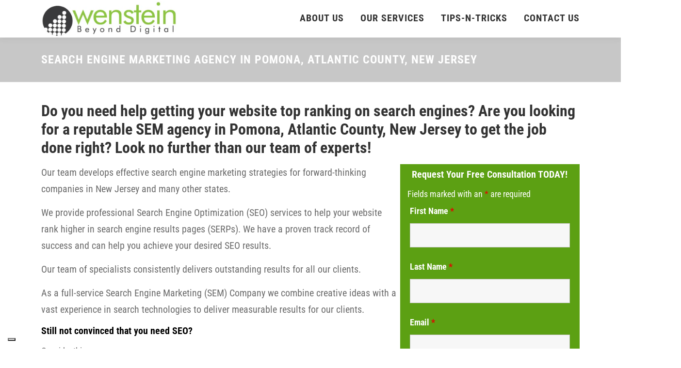

--- FILE ---
content_type: text/html; charset=UTF-8
request_url: https://www.wenstein.com/us/new-jersey/atlantic-county/pomona/
body_size: 56880
content:
<!DOCTYPE html>
<html lang="en-US" prefix="og: https://ogp.me/ns#">
<head>
<meta charset="UTF-8">
<script>if(navigator.userAgent.match(/MSIE|Internet Explorer/i)||navigator.userAgent.match(/Trident\/7\..*?rv:11/i)){var href=document.location.href;if(!href.match(/[?&]nowprocket/)){if(href.indexOf("?")==-1){if(href.indexOf("#")==-1){document.location.href=href+"?nowprocket=1"}else{document.location.href=href.replace("#","?nowprocket=1#")}}else{if(href.indexOf("#")==-1){document.location.href=href+"&nowprocket=1"}else{document.location.href=href.replace("#","&nowprocket=1#")}}}}</script><script>(()=>{class RocketLazyLoadScripts{constructor(){this.v="2.0.4",this.userEvents=["keydown","keyup","mousedown","mouseup","mousemove","mouseover","mouseout","touchmove","touchstart","touchend","touchcancel","wheel","click","dblclick","input"],this.attributeEvents=["onblur","onclick","oncontextmenu","ondblclick","onfocus","onmousedown","onmouseenter","onmouseleave","onmousemove","onmouseout","onmouseover","onmouseup","onmousewheel","onscroll","onsubmit"]}async t(){this.i(),this.o(),/iP(ad|hone)/.test(navigator.userAgent)&&this.h(),this.u(),this.l(this),this.m(),this.k(this),this.p(this),this._(),await Promise.all([this.R(),this.L()]),this.lastBreath=Date.now(),this.S(this),this.P(),this.D(),this.O(),this.M(),await this.C(this.delayedScripts.normal),await this.C(this.delayedScripts.defer),await this.C(this.delayedScripts.async),await this.T(),await this.F(),await this.j(),await this.A(),window.dispatchEvent(new Event("rocket-allScriptsLoaded")),this.everythingLoaded=!0,this.lastTouchEnd&&await new Promise(t=>setTimeout(t,500-Date.now()+this.lastTouchEnd)),this.I(),this.H(),this.U(),this.W()}i(){this.CSPIssue=sessionStorage.getItem("rocketCSPIssue"),document.addEventListener("securitypolicyviolation",t=>{this.CSPIssue||"script-src-elem"!==t.violatedDirective||"data"!==t.blockedURI||(this.CSPIssue=!0,sessionStorage.setItem("rocketCSPIssue",!0))},{isRocket:!0})}o(){window.addEventListener("pageshow",t=>{this.persisted=t.persisted,this.realWindowLoadedFired=!0},{isRocket:!0}),window.addEventListener("pagehide",()=>{this.onFirstUserAction=null},{isRocket:!0})}h(){let t;function e(e){t=e}window.addEventListener("touchstart",e,{isRocket:!0}),window.addEventListener("touchend",function i(o){o.changedTouches[0]&&t.changedTouches[0]&&Math.abs(o.changedTouches[0].pageX-t.changedTouches[0].pageX)<10&&Math.abs(o.changedTouches[0].pageY-t.changedTouches[0].pageY)<10&&o.timeStamp-t.timeStamp<200&&(window.removeEventListener("touchstart",e,{isRocket:!0}),window.removeEventListener("touchend",i,{isRocket:!0}),"INPUT"===o.target.tagName&&"text"===o.target.type||(o.target.dispatchEvent(new TouchEvent("touchend",{target:o.target,bubbles:!0})),o.target.dispatchEvent(new MouseEvent("mouseover",{target:o.target,bubbles:!0})),o.target.dispatchEvent(new PointerEvent("click",{target:o.target,bubbles:!0,cancelable:!0,detail:1,clientX:o.changedTouches[0].clientX,clientY:o.changedTouches[0].clientY})),event.preventDefault()))},{isRocket:!0})}q(t){this.userActionTriggered||("mousemove"!==t.type||this.firstMousemoveIgnored?"keyup"===t.type||"mouseover"===t.type||"mouseout"===t.type||(this.userActionTriggered=!0,this.onFirstUserAction&&this.onFirstUserAction()):this.firstMousemoveIgnored=!0),"click"===t.type&&t.preventDefault(),t.stopPropagation(),t.stopImmediatePropagation(),"touchstart"===this.lastEvent&&"touchend"===t.type&&(this.lastTouchEnd=Date.now()),"click"===t.type&&(this.lastTouchEnd=0),this.lastEvent=t.type,t.composedPath&&t.composedPath()[0].getRootNode()instanceof ShadowRoot&&(t.rocketTarget=t.composedPath()[0]),this.savedUserEvents.push(t)}u(){this.savedUserEvents=[],this.userEventHandler=this.q.bind(this),this.userEvents.forEach(t=>window.addEventListener(t,this.userEventHandler,{passive:!1,isRocket:!0})),document.addEventListener("visibilitychange",this.userEventHandler,{isRocket:!0})}U(){this.userEvents.forEach(t=>window.removeEventListener(t,this.userEventHandler,{passive:!1,isRocket:!0})),document.removeEventListener("visibilitychange",this.userEventHandler,{isRocket:!0}),this.savedUserEvents.forEach(t=>{(t.rocketTarget||t.target).dispatchEvent(new window[t.constructor.name](t.type,t))})}m(){const t="return false",e=Array.from(this.attributeEvents,t=>"data-rocket-"+t),i="["+this.attributeEvents.join("],[")+"]",o="[data-rocket-"+this.attributeEvents.join("],[data-rocket-")+"]",s=(e,i,o)=>{o&&o!==t&&(e.setAttribute("data-rocket-"+i,o),e["rocket"+i]=new Function("event",o),e.setAttribute(i,t))};new MutationObserver(t=>{for(const n of t)"attributes"===n.type&&(n.attributeName.startsWith("data-rocket-")||this.everythingLoaded?n.attributeName.startsWith("data-rocket-")&&this.everythingLoaded&&this.N(n.target,n.attributeName.substring(12)):s(n.target,n.attributeName,n.target.getAttribute(n.attributeName))),"childList"===n.type&&n.addedNodes.forEach(t=>{if(t.nodeType===Node.ELEMENT_NODE)if(this.everythingLoaded)for(const i of[t,...t.querySelectorAll(o)])for(const t of i.getAttributeNames())e.includes(t)&&this.N(i,t.substring(12));else for(const e of[t,...t.querySelectorAll(i)])for(const t of e.getAttributeNames())this.attributeEvents.includes(t)&&s(e,t,e.getAttribute(t))})}).observe(document,{subtree:!0,childList:!0,attributeFilter:[...this.attributeEvents,...e]})}I(){this.attributeEvents.forEach(t=>{document.querySelectorAll("[data-rocket-"+t+"]").forEach(e=>{this.N(e,t)})})}N(t,e){const i=t.getAttribute("data-rocket-"+e);i&&(t.setAttribute(e,i),t.removeAttribute("data-rocket-"+e))}k(t){Object.defineProperty(HTMLElement.prototype,"onclick",{get(){return this.rocketonclick||null},set(e){this.rocketonclick=e,this.setAttribute(t.everythingLoaded?"onclick":"data-rocket-onclick","this.rocketonclick(event)")}})}S(t){function e(e,i){let o=e[i];e[i]=null,Object.defineProperty(e,i,{get:()=>o,set(s){t.everythingLoaded?o=s:e["rocket"+i]=o=s}})}e(document,"onreadystatechange"),e(window,"onload"),e(window,"onpageshow");try{Object.defineProperty(document,"readyState",{get:()=>t.rocketReadyState,set(e){t.rocketReadyState=e},configurable:!0}),document.readyState="loading"}catch(t){console.log("WPRocket DJE readyState conflict, bypassing")}}l(t){this.originalAddEventListener=EventTarget.prototype.addEventListener,this.originalRemoveEventListener=EventTarget.prototype.removeEventListener,this.savedEventListeners=[],EventTarget.prototype.addEventListener=function(e,i,o){o&&o.isRocket||!t.B(e,this)&&!t.userEvents.includes(e)||t.B(e,this)&&!t.userActionTriggered||e.startsWith("rocket-")||t.everythingLoaded?t.originalAddEventListener.call(this,e,i,o):(t.savedEventListeners.push({target:this,remove:!1,type:e,func:i,options:o}),"mouseenter"!==e&&"mouseleave"!==e||t.originalAddEventListener.call(this,e,t.savedUserEvents.push,o))},EventTarget.prototype.removeEventListener=function(e,i,o){o&&o.isRocket||!t.B(e,this)&&!t.userEvents.includes(e)||t.B(e,this)&&!t.userActionTriggered||e.startsWith("rocket-")||t.everythingLoaded?t.originalRemoveEventListener.call(this,e,i,o):t.savedEventListeners.push({target:this,remove:!0,type:e,func:i,options:o})}}J(t,e){this.savedEventListeners=this.savedEventListeners.filter(i=>{let o=i.type,s=i.target||window;return e!==o||t!==s||(this.B(o,s)&&(i.type="rocket-"+o),this.$(i),!1)})}H(){EventTarget.prototype.addEventListener=this.originalAddEventListener,EventTarget.prototype.removeEventListener=this.originalRemoveEventListener,this.savedEventListeners.forEach(t=>this.$(t))}$(t){t.remove?this.originalRemoveEventListener.call(t.target,t.type,t.func,t.options):this.originalAddEventListener.call(t.target,t.type,t.func,t.options)}p(t){let e;function i(e){return t.everythingLoaded?e:e.split(" ").map(t=>"load"===t||t.startsWith("load.")?"rocket-jquery-load":t).join(" ")}function o(o){function s(e){const s=o.fn[e];o.fn[e]=o.fn.init.prototype[e]=function(){return this[0]===window&&t.userActionTriggered&&("string"==typeof arguments[0]||arguments[0]instanceof String?arguments[0]=i(arguments[0]):"object"==typeof arguments[0]&&Object.keys(arguments[0]).forEach(t=>{const e=arguments[0][t];delete arguments[0][t],arguments[0][i(t)]=e})),s.apply(this,arguments),this}}if(o&&o.fn&&!t.allJQueries.includes(o)){const e={DOMContentLoaded:[],"rocket-DOMContentLoaded":[]};for(const t in e)document.addEventListener(t,()=>{e[t].forEach(t=>t())},{isRocket:!0});o.fn.ready=o.fn.init.prototype.ready=function(i){function s(){parseInt(o.fn.jquery)>2?setTimeout(()=>i.bind(document)(o)):i.bind(document)(o)}return"function"==typeof i&&(t.realDomReadyFired?!t.userActionTriggered||t.fauxDomReadyFired?s():e["rocket-DOMContentLoaded"].push(s):e.DOMContentLoaded.push(s)),o([])},s("on"),s("one"),s("off"),t.allJQueries.push(o)}e=o}t.allJQueries=[],o(window.jQuery),Object.defineProperty(window,"jQuery",{get:()=>e,set(t){o(t)}})}P(){const t=new Map;document.write=document.writeln=function(e){const i=document.currentScript,o=document.createRange(),s=i.parentElement;let n=t.get(i);void 0===n&&(n=i.nextSibling,t.set(i,n));const c=document.createDocumentFragment();o.setStart(c,0),c.appendChild(o.createContextualFragment(e)),s.insertBefore(c,n)}}async R(){return new Promise(t=>{this.userActionTriggered?t():this.onFirstUserAction=t})}async L(){return new Promise(t=>{document.addEventListener("DOMContentLoaded",()=>{this.realDomReadyFired=!0,t()},{isRocket:!0})})}async j(){return this.realWindowLoadedFired?Promise.resolve():new Promise(t=>{window.addEventListener("load",t,{isRocket:!0})})}M(){this.pendingScripts=[];this.scriptsMutationObserver=new MutationObserver(t=>{for(const e of t)e.addedNodes.forEach(t=>{"SCRIPT"!==t.tagName||t.noModule||t.isWPRocket||this.pendingScripts.push({script:t,promise:new Promise(e=>{const i=()=>{const i=this.pendingScripts.findIndex(e=>e.script===t);i>=0&&this.pendingScripts.splice(i,1),e()};t.addEventListener("load",i,{isRocket:!0}),t.addEventListener("error",i,{isRocket:!0}),setTimeout(i,1e3)})})})}),this.scriptsMutationObserver.observe(document,{childList:!0,subtree:!0})}async F(){await this.X(),this.pendingScripts.length?(await this.pendingScripts[0].promise,await this.F()):this.scriptsMutationObserver.disconnect()}D(){this.delayedScripts={normal:[],async:[],defer:[]},document.querySelectorAll("script[type$=rocketlazyloadscript]").forEach(t=>{t.hasAttribute("data-rocket-src")?t.hasAttribute("async")&&!1!==t.async?this.delayedScripts.async.push(t):t.hasAttribute("defer")&&!1!==t.defer||"module"===t.getAttribute("data-rocket-type")?this.delayedScripts.defer.push(t):this.delayedScripts.normal.push(t):this.delayedScripts.normal.push(t)})}async _(){await this.L();let t=[];document.querySelectorAll("script[type$=rocketlazyloadscript][data-rocket-src]").forEach(e=>{let i=e.getAttribute("data-rocket-src");if(i&&!i.startsWith("data:")){i.startsWith("//")&&(i=location.protocol+i);try{const o=new URL(i).origin;o!==location.origin&&t.push({src:o,crossOrigin:e.crossOrigin||"module"===e.getAttribute("data-rocket-type")})}catch(t){}}}),t=[...new Map(t.map(t=>[JSON.stringify(t),t])).values()],this.Y(t,"preconnect")}async G(t){if(await this.K(),!0!==t.noModule||!("noModule"in HTMLScriptElement.prototype))return new Promise(e=>{let i;function o(){(i||t).setAttribute("data-rocket-status","executed"),e()}try{if(navigator.userAgent.includes("Firefox/")||""===navigator.vendor||this.CSPIssue)i=document.createElement("script"),[...t.attributes].forEach(t=>{let e=t.nodeName;"type"!==e&&("data-rocket-type"===e&&(e="type"),"data-rocket-src"===e&&(e="src"),i.setAttribute(e,t.nodeValue))}),t.text&&(i.text=t.text),t.nonce&&(i.nonce=t.nonce),i.hasAttribute("src")?(i.addEventListener("load",o,{isRocket:!0}),i.addEventListener("error",()=>{i.setAttribute("data-rocket-status","failed-network"),e()},{isRocket:!0}),setTimeout(()=>{i.isConnected||e()},1)):(i.text=t.text,o()),i.isWPRocket=!0,t.parentNode.replaceChild(i,t);else{const i=t.getAttribute("data-rocket-type"),s=t.getAttribute("data-rocket-src");i?(t.type=i,t.removeAttribute("data-rocket-type")):t.removeAttribute("type"),t.addEventListener("load",o,{isRocket:!0}),t.addEventListener("error",i=>{this.CSPIssue&&i.target.src.startsWith("data:")?(console.log("WPRocket: CSP fallback activated"),t.removeAttribute("src"),this.G(t).then(e)):(t.setAttribute("data-rocket-status","failed-network"),e())},{isRocket:!0}),s?(t.fetchPriority="high",t.removeAttribute("data-rocket-src"),t.src=s):t.src="data:text/javascript;base64,"+window.btoa(unescape(encodeURIComponent(t.text)))}}catch(i){t.setAttribute("data-rocket-status","failed-transform"),e()}});t.setAttribute("data-rocket-status","skipped")}async C(t){const e=t.shift();return e?(e.isConnected&&await this.G(e),this.C(t)):Promise.resolve()}O(){this.Y([...this.delayedScripts.normal,...this.delayedScripts.defer,...this.delayedScripts.async],"preload")}Y(t,e){this.trash=this.trash||[];let i=!0;var o=document.createDocumentFragment();t.forEach(t=>{const s=t.getAttribute&&t.getAttribute("data-rocket-src")||t.src;if(s&&!s.startsWith("data:")){const n=document.createElement("link");n.href=s,n.rel=e,"preconnect"!==e&&(n.as="script",n.fetchPriority=i?"high":"low"),t.getAttribute&&"module"===t.getAttribute("data-rocket-type")&&(n.crossOrigin=!0),t.crossOrigin&&(n.crossOrigin=t.crossOrigin),t.integrity&&(n.integrity=t.integrity),t.nonce&&(n.nonce=t.nonce),o.appendChild(n),this.trash.push(n),i=!1}}),document.head.appendChild(o)}W(){this.trash.forEach(t=>t.remove())}async T(){try{document.readyState="interactive"}catch(t){}this.fauxDomReadyFired=!0;try{await this.K(),this.J(document,"readystatechange"),document.dispatchEvent(new Event("rocket-readystatechange")),await this.K(),document.rocketonreadystatechange&&document.rocketonreadystatechange(),await this.K(),this.J(document,"DOMContentLoaded"),document.dispatchEvent(new Event("rocket-DOMContentLoaded")),await this.K(),this.J(window,"DOMContentLoaded"),window.dispatchEvent(new Event("rocket-DOMContentLoaded"))}catch(t){console.error(t)}}async A(){try{document.readyState="complete"}catch(t){}try{await this.K(),this.J(document,"readystatechange"),document.dispatchEvent(new Event("rocket-readystatechange")),await this.K(),document.rocketonreadystatechange&&document.rocketonreadystatechange(),await this.K(),this.J(window,"load"),window.dispatchEvent(new Event("rocket-load")),await this.K(),window.rocketonload&&window.rocketonload(),await this.K(),this.allJQueries.forEach(t=>t(window).trigger("rocket-jquery-load")),await this.K(),this.J(window,"pageshow");const t=new Event("rocket-pageshow");t.persisted=this.persisted,window.dispatchEvent(t),await this.K(),window.rocketonpageshow&&window.rocketonpageshow({persisted:this.persisted})}catch(t){console.error(t)}}async K(){Date.now()-this.lastBreath>45&&(await this.X(),this.lastBreath=Date.now())}async X(){return document.hidden?new Promise(t=>setTimeout(t)):new Promise(t=>requestAnimationFrame(t))}B(t,e){return e===document&&"readystatechange"===t||(e===document&&"DOMContentLoaded"===t||(e===window&&"DOMContentLoaded"===t||(e===window&&"load"===t||e===window&&"pageshow"===t)))}static run(){(new RocketLazyLoadScripts).t()}}RocketLazyLoadScripts.run()})();</script>

<meta name="viewport" content="width=device-width, initial-scale=1">
<link rel="profile" href="http://gmpg.org/xfn/11">
			<script type="rocketlazyloadscript" data-rocket-type="text/javascript" class="_iub_cs_skip">
				var _iub = _iub || {};
				_iub.csConfiguration = _iub.csConfiguration || {};
				_iub.csConfiguration.siteId = "1185558";
				_iub.csConfiguration.cookiePolicyId = "79574442";
			</script>
			<script type="rocketlazyloadscript" data-minify="1" class="_iub_cs_skip" data-rocket-src="https://www.wenstein.com/wp-content/cache/min/1/sync/1185558.js?ver=1764576999" data-rocket-defer defer></script>
			
<!-- Search Engine Optimization by Rank Math PRO - https://rankmath.com/ -->
<title>Search Engine Marketing Agency In Pomona, Atlantic County, New Jersey   - Wenstein Beyond Digital</title>
<link data-rocket-prefetch href="https://cdn.iubenda.com" rel="dns-prefetch">
<link data-rocket-prefetch href="https://js.usemessages.com" rel="dns-prefetch">
<link data-rocket-prefetch href="https://js.hs-analytics.net" rel="dns-prefetch">
<link data-rocket-prefetch href="https://js.hs-banner.com" rel="dns-prefetch">
<link data-rocket-prefetch href="https://js.hscollectedforms.net" rel="dns-prefetch">
<link data-rocket-prefetch href="https://www.googletagmanager.com" rel="dns-prefetch">
<link data-rocket-prefetch href="https://r2d2-inbound-js-store-production.s3.us-east-1.amazonaws.com" rel="dns-prefetch">
<link data-rocket-prefetch href="https://cs.iubenda.com" rel="dns-prefetch">
<link data-rocket-prefetch href="https://r2.leadsy.ai" rel="dns-prefetch">
<link data-rocket-prefetch href="https://my.hellobar.com" rel="dns-prefetch">
<link data-rocket-prefetch href="https://tag.trovo-tag.com" rel="dns-prefetch">
<link data-rocket-prefetch href="https://fonts.googleapis.com" rel="dns-prefetch">
<link data-rocket-prefetch href="https://js.hs-scripts.com" rel="dns-prefetch">
<link data-rocket-prefetch href="https://challenges.cloudflare.com" rel="dns-prefetch">
<link crossorigin data-rocket-preload as="font" href="https://www.wenstein.com/wp-content/cache/fonts/1/google-fonts/fonts/s/robotocondensed/v31/ieVl2ZhZI2eCN5jzbjEETS9weq8-19K7DQ.woff2" rel="preload">
<style id="wpr-usedcss">img.emoji{display:inline!important;border:none!important;box-shadow:none!important;height:1em!important;width:1em!important;margin:0 .07em!important;vertical-align:-.1em!important;background:0 0!important;padding:0!important}:where(.wp-block-button__link){border-radius:9999px;box-shadow:none;padding:calc(.667em + 2px) calc(1.333em + 2px);text-decoration:none}:root :where(.wp-block-button .wp-block-button__link.is-style-outline),:root :where(.wp-block-button.is-style-outline>.wp-block-button__link){border:2px solid;padding:.667em 1.333em}:root :where(.wp-block-button .wp-block-button__link.is-style-outline:not(.has-text-color)),:root :where(.wp-block-button.is-style-outline>.wp-block-button__link:not(.has-text-color)){color:currentColor}:root :where(.wp-block-button .wp-block-button__link.is-style-outline:not(.has-background)),:root :where(.wp-block-button.is-style-outline>.wp-block-button__link:not(.has-background)){background-color:initial;background-image:none}:where(.wp-block-calendar table:not(.has-background) th){background:#ddd}.wp-block-columns{align-items:normal!important;box-sizing:border-box;display:flex;flex-wrap:wrap!important}@media (min-width:782px){.wp-block-columns{flex-wrap:nowrap!important}}@media (max-width:781px){.wp-block-columns:not(.is-not-stacked-on-mobile)>.wp-block-column{flex-basis:100%!important}}@media (min-width:782px){.wp-block-columns:not(.is-not-stacked-on-mobile)>.wp-block-column{flex-basis:0;flex-grow:1}.wp-block-columns:not(.is-not-stacked-on-mobile)>.wp-block-column[style*=flex-basis]{flex-grow:0}}:where(.wp-block-columns){margin-bottom:1.75em}:where(.wp-block-columns.has-background){padding:1.25em 2.375em}.wp-block-column{flex-grow:1;min-width:0;overflow-wrap:break-word;word-break:break-word}:where(.wp-block-post-comments input[type=submit]){border:none}:where(.wp-block-cover-image:not(.has-text-color)),:where(.wp-block-cover:not(.has-text-color)){color:#fff}:where(.wp-block-cover-image.is-light:not(.has-text-color)),:where(.wp-block-cover.is-light:not(.has-text-color)){color:#000}:root :where(.wp-block-cover h1:not(.has-text-color)),:root :where(.wp-block-cover h2:not(.has-text-color)),:root :where(.wp-block-cover h3:not(.has-text-color)),:root :where(.wp-block-cover h4:not(.has-text-color)),:root :where(.wp-block-cover h5:not(.has-text-color)),:root :where(.wp-block-cover h6:not(.has-text-color)),:root :where(.wp-block-cover p:not(.has-text-color)){color:inherit}.wp-block-embed{overflow-wrap:break-word}.wp-block-embed :where(figcaption){margin-bottom:1em;margin-top:.5em}.wp-block-embed iframe{max-width:100%}:where(.wp-block-file){margin-bottom:1.5em}:where(.wp-block-file__button){border-radius:2em;display:inline-block;padding:.5em 1em}:where(.wp-block-file__button):is(a):active,:where(.wp-block-file__button):is(a):focus,:where(.wp-block-file__button):is(a):hover,:where(.wp-block-file__button):is(a):visited{box-shadow:none;color:#fff;opacity:.85;text-decoration:none}.wp-block-gallery:not(.has-nested-images){display:flex;flex-wrap:wrap;list-style-type:none;margin:0;padding:0}figure.wp-block-gallery.has-nested-images{align-items:normal}.wp-block-gallery.has-nested-images figure.wp-block-image:not(#individual-image){margin:0;width:calc(50% - var(--wp--style--unstable-gallery-gap,16px)/ 2)}.wp-block-gallery.has-nested-images figure.wp-block-image{box-sizing:border-box;display:flex;flex-direction:column;flex-grow:1;justify-content:center;max-width:100%;position:relative}.wp-block-gallery.has-nested-images figure.wp-block-image>a,.wp-block-gallery.has-nested-images figure.wp-block-image>div{flex-direction:column;flex-grow:1;margin:0}.wp-block-gallery.has-nested-images figure.wp-block-image img{display:block;height:auto;max-width:100%!important;width:auto}.wp-block-gallery.has-nested-images:not(.is-cropped) figure.wp-block-image:not(#individual-image){margin-bottom:auto;margin-top:0}.wp-block-gallery.has-nested-images.is-cropped figure.wp-block-image:not(#individual-image){align-self:inherit}.wp-block-gallery.has-nested-images.is-cropped figure.wp-block-image:not(#individual-image)>a,.wp-block-gallery.has-nested-images.is-cropped figure.wp-block-image:not(#individual-image)>div:not(.components-drop-zone){display:flex}.wp-block-gallery.has-nested-images.is-cropped figure.wp-block-image:not(#individual-image) a,.wp-block-gallery.has-nested-images.is-cropped figure.wp-block-image:not(#individual-image) img{flex:1 0 0%;height:100%;object-fit:cover;width:100%}@media (min-width:600px){.wp-block-gallery.has-nested-images.columns-8 figure.wp-block-image:not(#individual-image){width:calc(12.5% - var(--wp--style--unstable-gallery-gap,16px)*.875)}.wp-block-gallery.has-nested-images.columns-default figure.wp-block-image:not(#individual-image){width:calc(33.33% - var(--wp--style--unstable-gallery-gap,16px)*.66667)}.wp-block-gallery.has-nested-images.columns-default figure.wp-block-image:not(#individual-image):first-child:nth-last-child(2),.wp-block-gallery.has-nested-images.columns-default figure.wp-block-image:not(#individual-image):first-child:nth-last-child(2)~figure.wp-block-image:not(#individual-image){width:calc(50% - var(--wp--style--unstable-gallery-gap,16px)*.5)}.wp-block-gallery.has-nested-images.columns-default figure.wp-block-image:not(#individual-image):first-child:last-child{width:100%}}.wp-block-group{box-sizing:border-box}:where(.wp-block-group.wp-block-group-is-layout-constrained){position:relative}h1.has-background,h2.has-background,h3.has-background,h5.has-background{padding:1.25em 2.375em}.wp-block-image img{box-sizing:border-box;height:auto;max-width:100%;vertical-align:bottom}.wp-block-image :where(figcaption){margin-bottom:1em;margin-top:.5em}:root :where(.wp-block-image.is-style-rounded img,.wp-block-image .is-style-rounded img){border-radius:9999px}.wp-block-image figure{margin:0}:where(.wp-block-latest-comments:not([style*=line-height] .wp-block-latest-comments__comment)){line-height:1.1}:where(.wp-block-latest-comments:not([style*=line-height] .wp-block-latest-comments__comment-excerpt p)){line-height:1.8}:root :where(.wp-block-latest-posts.is-grid){padding:0}:root :where(.wp-block-latest-posts.wp-block-latest-posts__list){padding-left:0}ol,ul{box-sizing:border-box}:root :where(ul.has-background,ol.has-background){padding:1.25em 2.375em}:where(.wp-block-navigation.has-background .wp-block-navigation-item a:not(.wp-element-button)),:where(.wp-block-navigation.has-background .wp-block-navigation-submenu a:not(.wp-element-button)){padding:.5em 1em}:where(.wp-block-navigation .wp-block-navigation__submenu-container .wp-block-navigation-item a:not(.wp-element-button)),:where(.wp-block-navigation .wp-block-navigation__submenu-container .wp-block-navigation-submenu a:not(.wp-element-button)),:where(.wp-block-navigation .wp-block-navigation__submenu-container .wp-block-navigation-submenu button.wp-block-navigation-item__content),:where(.wp-block-navigation .wp-block-navigation__submenu-container .wp-block-pages-list__item button.wp-block-navigation-item__content){padding:.5em 1em}:root :where(p.has-background){padding:1.25em 2.375em}:where(p.has-text-color:not(.has-link-color)) a{color:inherit}:where(.wp-block-post-comments-form) input:not([type=submit]),:where(.wp-block-post-comments-form) textarea{border:1px solid #949494;font-family:inherit;font-size:1em}:where(.wp-block-post-comments-form) input:where(:not([type=submit]):not([type=checkbox])),:where(.wp-block-post-comments-form) textarea{padding:calc(.667em + 2px)}:where(.wp-block-post-excerpt){margin-bottom:var(--wp--style--block-gap);margin-top:var(--wp--style--block-gap)}:where(.wp-block-preformatted.has-background){padding:1.25em 2.375em}:where(.wp-block-search__button){border:1px solid #ccc;padding:6px 10px}:where(.wp-block-search__input){font-family:inherit;font-size:inherit;font-style:inherit;font-weight:inherit;letter-spacing:inherit;line-height:inherit;text-transform:inherit}:where(.wp-block-search__button-inside .wp-block-search__inside-wrapper){border:1px solid #949494;box-sizing:border-box;padding:4px}:where(.wp-block-search__button-inside .wp-block-search__inside-wrapper) .wp-block-search__input{border:none;border-radius:0;padding:0 4px}:where(.wp-block-search__button-inside .wp-block-search__inside-wrapper) .wp-block-search__input:focus{outline:0}:where(.wp-block-search__button-inside .wp-block-search__inside-wrapper) :where(.wp-block-search__button){padding:4px 8px}:root :where(.wp-block-separator.is-style-dots){height:auto;line-height:1;text-align:center}:root :where(.wp-block-separator.is-style-dots):before{color:currentColor;content:"&#183;&#183;&#183;";font-family:serif;font-size:1.5em;letter-spacing:2em;padding-left:2em}:root :where(.wp-block-site-logo.is-style-rounded){border-radius:9999px}:root :where(.wp-block-site-title a){color:inherit}:where(.wp-block-social-links:not(.is-style-logos-only)) .wp-social-link{background-color:#f0f0f0;color:#444}:where(.wp-block-social-links:not(.is-style-logos-only)) .wp-social-link-amazon{background-color:#f90;color:#fff}:where(.wp-block-social-links:not(.is-style-logos-only)) .wp-social-link-bandcamp{background-color:#1ea0c3;color:#fff}:where(.wp-block-social-links:not(.is-style-logos-only)) .wp-social-link-behance{background-color:#0757fe;color:#fff}:where(.wp-block-social-links:not(.is-style-logos-only)) .wp-social-link-bluesky{background-color:#0a7aff;color:#fff}:where(.wp-block-social-links:not(.is-style-logos-only)) .wp-social-link-codepen{background-color:#1e1f26;color:#fff}:where(.wp-block-social-links:not(.is-style-logos-only)) .wp-social-link-deviantart{background-color:#02e49b;color:#fff}:where(.wp-block-social-links:not(.is-style-logos-only)) .wp-social-link-dribbble{background-color:#e94c89;color:#fff}:where(.wp-block-social-links:not(.is-style-logos-only)) .wp-social-link-dropbox{background-color:#4280ff;color:#fff}:where(.wp-block-social-links:not(.is-style-logos-only)) .wp-social-link-etsy{background-color:#f45800;color:#fff}:where(.wp-block-social-links:not(.is-style-logos-only)) .wp-social-link-facebook{background-color:#1778f2;color:#fff}:where(.wp-block-social-links:not(.is-style-logos-only)) .wp-social-link-fivehundredpx{background-color:#000;color:#fff}:where(.wp-block-social-links:not(.is-style-logos-only)) .wp-social-link-flickr{background-color:#0461dd;color:#fff}:where(.wp-block-social-links:not(.is-style-logos-only)) .wp-social-link-foursquare{background-color:#e65678;color:#fff}:where(.wp-block-social-links:not(.is-style-logos-only)) .wp-social-link-github{background-color:#24292d;color:#fff}:where(.wp-block-social-links:not(.is-style-logos-only)) .wp-social-link-goodreads{background-color:#eceadd;color:#382110}:where(.wp-block-social-links:not(.is-style-logos-only)) .wp-social-link-google{background-color:#ea4434;color:#fff}:where(.wp-block-social-links:not(.is-style-logos-only)) .wp-social-link-gravatar{background-color:#1d4fc4;color:#fff}:where(.wp-block-social-links:not(.is-style-logos-only)) .wp-social-link-instagram{background-color:#f00075;color:#fff}:where(.wp-block-social-links:not(.is-style-logos-only)) .wp-social-link-lastfm{background-color:#e21b24;color:#fff}:where(.wp-block-social-links:not(.is-style-logos-only)) .wp-social-link-linkedin{background-color:#0d66c2;color:#fff}:where(.wp-block-social-links:not(.is-style-logos-only)) .wp-social-link-mastodon{background-color:#3288d4;color:#fff}:where(.wp-block-social-links:not(.is-style-logos-only)) .wp-social-link-medium{background-color:#000;color:#fff}:where(.wp-block-social-links:not(.is-style-logos-only)) .wp-social-link-meetup{background-color:#f6405f;color:#fff}:where(.wp-block-social-links:not(.is-style-logos-only)) .wp-social-link-patreon{background-color:#000;color:#fff}:where(.wp-block-social-links:not(.is-style-logos-only)) .wp-social-link-pinterest{background-color:#e60122;color:#fff}:where(.wp-block-social-links:not(.is-style-logos-only)) .wp-social-link-pocket{background-color:#ef4155;color:#fff}:where(.wp-block-social-links:not(.is-style-logos-only)) .wp-social-link-reddit{background-color:#ff4500;color:#fff}:where(.wp-block-social-links:not(.is-style-logos-only)) .wp-social-link-skype{background-color:#0478d7;color:#fff}:where(.wp-block-social-links:not(.is-style-logos-only)) .wp-social-link-snapchat{background-color:#fefc00;color:#fff;stroke:#000}:where(.wp-block-social-links:not(.is-style-logos-only)) .wp-social-link-soundcloud{background-color:#ff5600;color:#fff}:where(.wp-block-social-links:not(.is-style-logos-only)) .wp-social-link-spotify{background-color:#1bd760;color:#fff}:where(.wp-block-social-links:not(.is-style-logos-only)) .wp-social-link-telegram{background-color:#2aabee;color:#fff}:where(.wp-block-social-links:not(.is-style-logos-only)) .wp-social-link-threads{background-color:#000;color:#fff}:where(.wp-block-social-links:not(.is-style-logos-only)) .wp-social-link-tiktok{background-color:#000;color:#fff}:where(.wp-block-social-links:not(.is-style-logos-only)) .wp-social-link-tumblr{background-color:#011835;color:#fff}:where(.wp-block-social-links:not(.is-style-logos-only)) .wp-social-link-twitch{background-color:#6440a4;color:#fff}:where(.wp-block-social-links:not(.is-style-logos-only)) .wp-social-link-twitter{background-color:#1da1f2;color:#fff}:where(.wp-block-social-links:not(.is-style-logos-only)) .wp-social-link-vimeo{background-color:#1eb7ea;color:#fff}:where(.wp-block-social-links:not(.is-style-logos-only)) .wp-social-link-vk{background-color:#4680c2;color:#fff}:where(.wp-block-social-links:not(.is-style-logos-only)) .wp-social-link-wordpress{background-color:#3499cd;color:#fff}:where(.wp-block-social-links:not(.is-style-logos-only)) .wp-social-link-whatsapp{background-color:#25d366;color:#fff}:where(.wp-block-social-links:not(.is-style-logos-only)) .wp-social-link-x{background-color:#000;color:#fff}:where(.wp-block-social-links:not(.is-style-logos-only)) .wp-social-link-yelp{background-color:#d32422;color:#fff}:where(.wp-block-social-links:not(.is-style-logos-only)) .wp-social-link-youtube{background-color:red;color:#fff}:where(.wp-block-social-links.is-style-logos-only) .wp-social-link{background:0 0}:where(.wp-block-social-links.is-style-logos-only) .wp-social-link svg{height:1.25em;width:1.25em}:where(.wp-block-social-links.is-style-logos-only) .wp-social-link-amazon{color:#f90}:where(.wp-block-social-links.is-style-logos-only) .wp-social-link-bandcamp{color:#1ea0c3}:where(.wp-block-social-links.is-style-logos-only) .wp-social-link-behance{color:#0757fe}:where(.wp-block-social-links.is-style-logos-only) .wp-social-link-bluesky{color:#0a7aff}:where(.wp-block-social-links.is-style-logos-only) .wp-social-link-codepen{color:#1e1f26}:where(.wp-block-social-links.is-style-logos-only) .wp-social-link-deviantart{color:#02e49b}:where(.wp-block-social-links.is-style-logos-only) .wp-social-link-dribbble{color:#e94c89}:where(.wp-block-social-links.is-style-logos-only) .wp-social-link-dropbox{color:#4280ff}:where(.wp-block-social-links.is-style-logos-only) .wp-social-link-etsy{color:#f45800}:where(.wp-block-social-links.is-style-logos-only) .wp-social-link-facebook{color:#1778f2}:where(.wp-block-social-links.is-style-logos-only) .wp-social-link-fivehundredpx{color:#000}:where(.wp-block-social-links.is-style-logos-only) .wp-social-link-flickr{color:#0461dd}:where(.wp-block-social-links.is-style-logos-only) .wp-social-link-foursquare{color:#e65678}:where(.wp-block-social-links.is-style-logos-only) .wp-social-link-github{color:#24292d}:where(.wp-block-social-links.is-style-logos-only) .wp-social-link-goodreads{color:#382110}:where(.wp-block-social-links.is-style-logos-only) .wp-social-link-google{color:#ea4434}:where(.wp-block-social-links.is-style-logos-only) .wp-social-link-gravatar{color:#1d4fc4}:where(.wp-block-social-links.is-style-logos-only) .wp-social-link-instagram{color:#f00075}:where(.wp-block-social-links.is-style-logos-only) .wp-social-link-lastfm{color:#e21b24}:where(.wp-block-social-links.is-style-logos-only) .wp-social-link-linkedin{color:#0d66c2}:where(.wp-block-social-links.is-style-logos-only) .wp-social-link-mastodon{color:#3288d4}:where(.wp-block-social-links.is-style-logos-only) .wp-social-link-medium{color:#000}:where(.wp-block-social-links.is-style-logos-only) .wp-social-link-meetup{color:#f6405f}:where(.wp-block-social-links.is-style-logos-only) .wp-social-link-patreon{color:#000}:where(.wp-block-social-links.is-style-logos-only) .wp-social-link-pinterest{color:#e60122}:where(.wp-block-social-links.is-style-logos-only) .wp-social-link-pocket{color:#ef4155}:where(.wp-block-social-links.is-style-logos-only) .wp-social-link-reddit{color:#ff4500}:where(.wp-block-social-links.is-style-logos-only) .wp-social-link-skype{color:#0478d7}:where(.wp-block-social-links.is-style-logos-only) .wp-social-link-snapchat{color:#fff;stroke:#000}:where(.wp-block-social-links.is-style-logos-only) .wp-social-link-soundcloud{color:#ff5600}:where(.wp-block-social-links.is-style-logos-only) .wp-social-link-spotify{color:#1bd760}:where(.wp-block-social-links.is-style-logos-only) .wp-social-link-telegram{color:#2aabee}:where(.wp-block-social-links.is-style-logos-only) .wp-social-link-threads{color:#000}:where(.wp-block-social-links.is-style-logos-only) .wp-social-link-tiktok{color:#000}:where(.wp-block-social-links.is-style-logos-only) .wp-social-link-tumblr{color:#011835}:where(.wp-block-social-links.is-style-logos-only) .wp-social-link-twitch{color:#6440a4}:where(.wp-block-social-links.is-style-logos-only) .wp-social-link-twitter{color:#1da1f2}:where(.wp-block-social-links.is-style-logos-only) .wp-social-link-vimeo{color:#1eb7ea}:where(.wp-block-social-links.is-style-logos-only) .wp-social-link-vk{color:#4680c2}:where(.wp-block-social-links.is-style-logos-only) .wp-social-link-whatsapp{color:#25d366}:where(.wp-block-social-links.is-style-logos-only) .wp-social-link-wordpress{color:#3499cd}:where(.wp-block-social-links.is-style-logos-only) .wp-social-link-x{color:#000}:where(.wp-block-social-links.is-style-logos-only) .wp-social-link-yelp{color:#d32422}:where(.wp-block-social-links.is-style-logos-only) .wp-social-link-youtube{color:red}:root :where(.wp-block-social-links .wp-social-link a){padding:.25em}:root :where(.wp-block-social-links.is-style-logos-only .wp-social-link a){padding:0}:root :where(.wp-block-social-links.is-style-pill-shape .wp-social-link a){padding-left:.66667em;padding-right:.66667em}:root :where(.wp-block-tag-cloud.is-style-outline){display:flex;flex-wrap:wrap;gap:1ch}:root :where(.wp-block-tag-cloud.is-style-outline a){border:1px solid;font-size:unset!important;margin-right:0;padding:1ch 2ch;text-decoration:none!important}:where(.wp-block-term-description){margin-bottom:var(--wp--style--block-gap);margin-top:var(--wp--style--block-gap)}:where(pre.wp-block-verse){font-family:inherit}.entry-content{counter-reset:footnotes}:root{--wp--preset--font-size--normal:16px;--wp--preset--font-size--huge:42px}.screen-reader-text{border:0;clip:rect(1px,1px,1px,1px);clip-path:inset(50%);height:1px;margin:-1px;overflow:hidden;padding:0;position:absolute;width:1px;word-wrap:normal!important}.screen-reader-text:focus{background-color:#ddd;clip:auto!important;clip-path:none;color:#444;display:block;font-size:1em;height:auto;left:5px;line-height:normal;padding:15px 23px 14px;text-decoration:none;top:5px;width:auto;z-index:100000}html :where(.has-border-color){border-style:solid}html :where([style*=border-top-color]){border-top-style:solid}html :where([style*=border-right-color]){border-right-style:solid}html :where([style*=border-bottom-color]){border-bottom-style:solid}html :where([style*=border-left-color]){border-left-style:solid}html :where([style*=border-width]){border-style:solid}html :where([style*=border-top-width]){border-top-style:solid}html :where([style*=border-right-width]){border-right-style:solid}html :where([style*=border-bottom-width]){border-bottom-style:solid}html :where([style*=border-left-width]){border-left-style:solid}html :where(img[class*=wp-image-]){height:auto;max-width:100%}:where(figure){margin:0 0 1em}html :where(.is-position-sticky){--wp-admin--admin-bar--position-offset:var(--wp-admin--admin-bar--height,0px)}@media screen and (max-width:600px){html :where(.is-position-sticky){--wp-admin--admin-bar--position-offset:0px}}.wp-block-embed :where(figcaption){color:#555;font-size:13px;text-align:center}.wp-block-embed{margin:0 0 1em}:root :where(.wp-block-image figcaption){color:#555;font-size:13px;text-align:center}.wp-block-image{margin:0 0 1em}:where(.wp-block-group.has-background){padding:1.25em 2.375em}:root :where(.wp-block-template-part.has-background){margin-bottom:0;margin-top:0;padding:1.25em 2.375em}:root{--wp--preset--aspect-ratio--square:1;--wp--preset--aspect-ratio--4-3:4/3;--wp--preset--aspect-ratio--3-4:3/4;--wp--preset--aspect-ratio--3-2:3/2;--wp--preset--aspect-ratio--2-3:2/3;--wp--preset--aspect-ratio--16-9:16/9;--wp--preset--aspect-ratio--9-16:9/16;--wp--preset--color--black:#000000;--wp--preset--color--cyan-bluish-gray:#abb8c3;--wp--preset--color--white:#ffffff;--wp--preset--color--pale-pink:#f78da7;--wp--preset--color--vivid-red:#cf2e2e;--wp--preset--color--luminous-vivid-orange:#ff6900;--wp--preset--color--luminous-vivid-amber:#fcb900;--wp--preset--color--light-green-cyan:#7bdcb5;--wp--preset--color--vivid-green-cyan:#00d084;--wp--preset--color--pale-cyan-blue:#8ed1fc;--wp--preset--color--vivid-cyan-blue:#0693e3;--wp--preset--color--vivid-purple:#9b51e0;--wp--preset--gradient--vivid-cyan-blue-to-vivid-purple:linear-gradient(135deg,rgba(6, 147, 227, 1) 0%,rgb(155, 81, 224) 100%);--wp--preset--gradient--light-green-cyan-to-vivid-green-cyan:linear-gradient(135deg,rgb(122, 220, 180) 0%,rgb(0, 208, 130) 100%);--wp--preset--gradient--luminous-vivid-amber-to-luminous-vivid-orange:linear-gradient(135deg,rgba(252, 185, 0, 1) 0%,rgba(255, 105, 0, 1) 100%);--wp--preset--gradient--luminous-vivid-orange-to-vivid-red:linear-gradient(135deg,rgba(255, 105, 0, 1) 0%,rgb(207, 46, 46) 100%);--wp--preset--gradient--very-light-gray-to-cyan-bluish-gray:linear-gradient(135deg,rgb(238, 238, 238) 0%,rgb(169, 184, 195) 100%);--wp--preset--gradient--cool-to-warm-spectrum:linear-gradient(135deg,rgb(74, 234, 220) 0%,rgb(151, 120, 209) 20%,rgb(207, 42, 186) 40%,rgb(238, 44, 130) 60%,rgb(251, 105, 98) 80%,rgb(254, 248, 76) 100%);--wp--preset--gradient--blush-light-purple:linear-gradient(135deg,rgb(255, 206, 236) 0%,rgb(152, 150, 240) 100%);--wp--preset--gradient--blush-bordeaux:linear-gradient(135deg,rgb(254, 205, 165) 0%,rgb(254, 45, 45) 50%,rgb(107, 0, 62) 100%);--wp--preset--gradient--luminous-dusk:linear-gradient(135deg,rgb(255, 203, 112) 0%,rgb(199, 81, 192) 50%,rgb(65, 88, 208) 100%);--wp--preset--gradient--pale-ocean:linear-gradient(135deg,rgb(255, 245, 203) 0%,rgb(182, 227, 212) 50%,rgb(51, 167, 181) 100%);--wp--preset--gradient--electric-grass:linear-gradient(135deg,rgb(202, 248, 128) 0%,rgb(113, 206, 126) 100%);--wp--preset--gradient--midnight:linear-gradient(135deg,rgb(2, 3, 129) 0%,rgb(40, 116, 252) 100%);--wp--preset--font-size--small:13px;--wp--preset--font-size--medium:20px;--wp--preset--font-size--large:36px;--wp--preset--font-size--x-large:42px;--wp--preset--spacing--20:0.44rem;--wp--preset--spacing--30:0.67rem;--wp--preset--spacing--40:1rem;--wp--preset--spacing--50:1.5rem;--wp--preset--spacing--60:2.25rem;--wp--preset--spacing--70:3.38rem;--wp--preset--spacing--80:5.06rem;--wp--preset--shadow--natural:6px 6px 9px rgba(0, 0, 0, .2);--wp--preset--shadow--deep:12px 12px 50px rgba(0, 0, 0, .4);--wp--preset--shadow--sharp:6px 6px 0px rgba(0, 0, 0, .2);--wp--preset--shadow--outlined:6px 6px 0px -3px rgba(255, 255, 255, 1),6px 6px rgba(0, 0, 0, 1);--wp--preset--shadow--crisp:6px 6px 0px rgba(0, 0, 0, 1)}:where(.is-layout-flex){gap:.5em}:where(.is-layout-grid){gap:.5em}body .is-layout-flex{display:flex}.is-layout-flex{flex-wrap:wrap;align-items:center}.is-layout-flex>:is(*,div){margin:0}.has-black-color{color:var(--wp--preset--color--black)!important}.has-white-color{color:var(--wp--preset--color--white)!important}.has-medium-font-size{font-size:var(--wp--preset--font-size--medium)!important}:where(.wp-block-post-template.is-layout-flex){gap:1.25em}:where(.wp-block-post-template.is-layout-grid){gap:1.25em}:where(.wp-block-columns.is-layout-flex){gap:2em}:where(.wp-block-columns.is-layout-grid){gap:2em}:root :where(.wp-block-pullquote){font-size:1.5em;line-height:1.6}.animated{-webkit-animation-duration:1s;animation-duration:1s;-webkit-animation-fill-mode:both;animation-fill-mode:both}.animated.bounceIn{-webkit-animation-duration:.75s;animation-duration:.75s}@-webkit-keyframes flash{50%,from,to{opacity:1}25%,75%{opacity:0}}@keyframes flash{50%,from,to{opacity:1}25%,75%{opacity:0}}.flash{-webkit-animation-name:flash;animation-name:flash}@-webkit-keyframes swing{20%{-webkit-transform:rotate3d(0,0,1,15deg);transform:rotate3d(0,0,1,15deg)}40%{-webkit-transform:rotate3d(0,0,1,-10deg);transform:rotate3d(0,0,1,-10deg)}60%{-webkit-transform:rotate3d(0,0,1,5deg);transform:rotate3d(0,0,1,5deg)}80%{-webkit-transform:rotate3d(0,0,1,-5deg);transform:rotate3d(0,0,1,-5deg)}to{-webkit-transform:rotate3d(0,0,1,0deg);transform:rotate3d(0,0,1,0deg)}}@keyframes swing{20%{-webkit-transform:rotate3d(0,0,1,15deg);transform:rotate3d(0,0,1,15deg)}40%{-webkit-transform:rotate3d(0,0,1,-10deg);transform:rotate3d(0,0,1,-10deg)}60%{-webkit-transform:rotate3d(0,0,1,5deg);transform:rotate3d(0,0,1,5deg)}80%{-webkit-transform:rotate3d(0,0,1,-5deg);transform:rotate3d(0,0,1,-5deg)}to{-webkit-transform:rotate3d(0,0,1,0deg);transform:rotate3d(0,0,1,0deg)}}.swing{-webkit-transform-origin:top center;-ms-transform-origin:top center;transform-origin:top center;-webkit-animation-name:swing;animation-name:swing}@-webkit-keyframes bounceIn{20%,40%,60%,80%,from,to{-webkit-animation-timing-function:cubic-bezier(0.215,.61,.355,1);animation-timing-function:cubic-bezier(0.215,.61,.355,1)}0%{opacity:0;-webkit-transform:scale3d(.3,.3,.3);transform:scale3d(.3,.3,.3)}20%{-webkit-transform:scale3d(1.1,1.1,1.1);transform:scale3d(1.1,1.1,1.1)}40%{-webkit-transform:scale3d(.9,.9,.9);transform:scale3d(.9,.9,.9)}60%{opacity:1;-webkit-transform:scale3d(1.03,1.03,1.03);transform:scale3d(1.03,1.03,1.03)}80%{-webkit-transform:scale3d(.97,.97,.97);transform:scale3d(.97,.97,.97)}to{opacity:1;-webkit-transform:scale3d(1,1,1);transform:scale3d(1,1,1)}}@keyframes bounceIn{20%,40%,60%,80%,from,to{-webkit-animation-timing-function:cubic-bezier(0.215,.61,.355,1);animation-timing-function:cubic-bezier(0.215,.61,.355,1)}0%{opacity:0;-webkit-transform:scale3d(.3,.3,.3);transform:scale3d(.3,.3,.3)}20%{-webkit-transform:scale3d(1.1,1.1,1.1);transform:scale3d(1.1,1.1,1.1)}40%{-webkit-transform:scale3d(.9,.9,.9);transform:scale3d(.9,.9,.9)}60%{opacity:1;-webkit-transform:scale3d(1.03,1.03,1.03);transform:scale3d(1.03,1.03,1.03)}80%{-webkit-transform:scale3d(.97,.97,.97);transform:scale3d(.97,.97,.97)}to{opacity:1;-webkit-transform:scale3d(1,1,1);transform:scale3d(1,1,1)}}.bounceIn{-webkit-animation-name:bounceIn;animation-name:bounceIn}@-webkit-keyframes flipInX{from{-webkit-transform:perspective(400px) rotate3d(1,0,0,90deg);transform:perspective(400px) rotate3d(1,0,0,90deg);-webkit-animation-timing-function:ease-in;animation-timing-function:ease-in;opacity:0}40%{-webkit-transform:perspective(400px) rotate3d(1,0,0,-20deg);transform:perspective(400px) rotate3d(1,0,0,-20deg);-webkit-animation-timing-function:ease-in;animation-timing-function:ease-in}60%{-webkit-transform:perspective(400px) rotate3d(1,0,0,10deg);transform:perspective(400px) rotate3d(1,0,0,10deg);opacity:1}80%{-webkit-transform:perspective(400px) rotate3d(1,0,0,-5deg);transform:perspective(400px) rotate3d(1,0,0,-5deg)}to{-webkit-transform:perspective(400px);transform:perspective(400px)}}@keyframes flipInX{from{-webkit-transform:perspective(400px) rotate3d(1,0,0,90deg);transform:perspective(400px) rotate3d(1,0,0,90deg);-webkit-animation-timing-function:ease-in;animation-timing-function:ease-in;opacity:0}40%{-webkit-transform:perspective(400px) rotate3d(1,0,0,-20deg);transform:perspective(400px) rotate3d(1,0,0,-20deg);-webkit-animation-timing-function:ease-in;animation-timing-function:ease-in}60%{-webkit-transform:perspective(400px) rotate3d(1,0,0,10deg);transform:perspective(400px) rotate3d(1,0,0,10deg);opacity:1}80%{-webkit-transform:perspective(400px) rotate3d(1,0,0,-5deg);transform:perspective(400px) rotate3d(1,0,0,-5deg)}to{-webkit-transform:perspective(400px);transform:perspective(400px)}}.flipInX{-webkit-backface-visibility:visible!important;backface-visibility:visible!important;-webkit-animation-name:flipInX;animation-name:flipInX}.fa{font-family:var(--fa-style-family,"Font Awesome 6 Free");font-weight:var(--fa-style,900)}.fa,.fa-brands{-moz-osx-font-smoothing:grayscale;-webkit-font-smoothing:antialiased;display:var(--fa-display,inline-block);font-style:normal;font-variant:normal;line-height:1;text-rendering:auto}.fa-brands{font-family:"Font Awesome 6 Brands"}:root{--fa-style-family-brands:"Font Awesome 6 Brands";--fa-font-brands:normal 400 1em/1 "Font Awesome 6 Brands"}@font-face{font-family:"Font Awesome 6 Brands";font-style:normal;font-weight:400;font-display:swap;src:url(https://www.wenstein.com/wp-content/themes/onepress/assets/fontawesome-v6/webfonts/fa-brands-400.woff2) format("woff2"),url(https://www.wenstein.com/wp-content/themes/onepress/assets/fontawesome-v6/webfonts/fa-brands-400.ttf) format("truetype")}.fa-brands{font-weight:400}.fa-linkedin:before{content:"\f08c"}.fa-square-x-twitter:before{content:"\e61a"}:root{--fa-font-regular:normal 400 1em/1 "Font Awesome 6 Free"}:root{--fa-style-family-classic:"Font Awesome 6 Free";--fa-font-solid:normal 900 1em/1 "Font Awesome 6 Free"}@font-face{font-family:"Font Awesome 6 Free";font-style:normal;font-weight:900;font-display:swap;src:url(https://www.wenstein.com/wp-content/themes/onepress/assets/fontawesome-v6/webfonts/fa-solid-900.woff2) format("woff2"),url(https://www.wenstein.com/wp-content/themes/onepress/assets/fontawesome-v6/webfonts/fa-solid-900.ttf) format("truetype")}@font-face{font-family:"Font Awesome 5 Brands";font-display:swap;font-weight:400;src:url(https://www.wenstein.com/wp-content/themes/onepress/assets/fontawesome-v6/webfonts/fa-brands-400.woff2) format("woff2"),url(https://www.wenstein.com/wp-content/themes/onepress/assets/fontawesome-v6/webfonts/fa-brands-400.ttf) format("truetype")}@font-face{font-family:"Font Awesome 5 Free";font-display:swap;font-weight:900;src:url(https://www.wenstein.com/wp-content/themes/onepress/assets/fontawesome-v6/webfonts/fa-solid-900.woff2) format("woff2"),url(https://www.wenstein.com/wp-content/themes/onepress/assets/fontawesome-v6/webfonts/fa-solid-900.ttf) format("truetype")}@font-face{font-family:FontAwesome;font-display:swap;src:url(https://www.wenstein.com/wp-content/themes/onepress/assets/fontawesome-v6/webfonts/fa-solid-900.woff2) format("woff2"),url(https://www.wenstein.com/wp-content/themes/onepress/assets/fontawesome-v6/webfonts/fa-solid-900.ttf) format("truetype")}@font-face{font-family:FontAwesome;font-display:swap;src:url(https://www.wenstein.com/wp-content/themes/onepress/assets/fontawesome-v6/webfonts/fa-brands-400.woff2) format("woff2"),url(https://www.wenstein.com/wp-content/themes/onepress/assets/fontawesome-v6/webfonts/fa-brands-400.ttf) format("truetype")}.fa.fa-facebook-square{font-family:"Font Awesome 6 Brands";font-weight:400}.fa.fa-facebook-square:before{content:"\f082"}.fa.fa-linkedin{font-family:"Font Awesome 6 Brands";font-weight:400}.fa.fa-linkedin:before{content:"\f0e1"}html{font-family:sans-serif;line-height:1.15;-ms-text-size-adjust:100%;-webkit-text-size-adjust:100%}body{margin:0}article,aside,footer,header,nav,section{display:block}h1{font-size:2em;margin:.67em 0}figure,main{display:block}figure{margin:1em 40px}hr{box-sizing:content-box;height:0;overflow:visible}a{background-color:transparent;-webkit-text-decoration-skip:objects}a:active,a:hover{outline-width:0}strong{font-weight:inherit}strong{font-weight:bolder}code{font-family:monospace,monospace;font-size:1em}video{display:inline-block}img{border-style:none}svg:not(:root){overflow:hidden}button,input,optgroup,select,textarea{font-family:sans-serif;font-size:100%;line-height:1.15;margin:0}button,input{overflow:visible}button,select{text-transform:none}[type=reset],[type=submit],button,html [type=button]{-webkit-appearance:button}[type=button]::-moz-focus-inner,[type=reset]::-moz-focus-inner,[type=submit]::-moz-focus-inner,button::-moz-focus-inner{border-style:none;padding:0}[type=button]:-moz-focusring,[type=reset]:-moz-focusring,[type=submit]:-moz-focusring,button:-moz-focusring{outline:ButtonText dotted 1px}fieldset{border:1px solid silver;margin:0 2px;padding:.35em .625em .75em}legend{box-sizing:border-box;color:inherit;display:table;max-width:100%;padding:0;white-space:normal}progress{display:inline-block;vertical-align:baseline}textarea{overflow:auto}[type=checkbox],[type=radio]{box-sizing:border-box;padding:0}[type=number]::-webkit-inner-spin-button,[type=number]::-webkit-outer-spin-button{height:auto}[type=search]{-webkit-appearance:textfield;outline-offset:-2px}[type=search]::-webkit-search-cancel-button,[type=search]::-webkit-search-decoration{-webkit-appearance:none}::-webkit-file-upload-button{-webkit-appearance:button;font:inherit}canvas{display:inline-block}template{display:none}[hidden]{display:none}@media print{*,::after,::before,div::first-letter,div::first-line,li::first-letter,li::first-line,p::first-letter,p::first-line{text-shadow:none!important;box-shadow:none!important}a,a:visited{text-decoration:underline}img,tr{page-break-inside:avoid}h2,h3,p{orphans:3;widows:3}h2,h3{page-break-after:avoid}.table{border-collapse:collapse!important}}html{box-sizing:border-box}*,::after,::before{box-sizing:inherit}@-ms-viewport{width:device-width}html{-ms-overflow-style:scrollbar;-webkit-tap-highlight-color:transparent}body{font-family:-apple-system,system-ui,BlinkMacSystemFont,"Segoe UI",Roboto,"Helvetica Neue",Arial,sans-serif;font-size:1rem;font-weight:400;line-height:1.5;color:#292b2c;background-color:#fff}[tabindex="-1"]:focus{outline:0!important}h1,h2,h3,h5{margin-top:0;margin-bottom:.5rem}p{margin-top:0;margin-bottom:1rem}address{margin-bottom:1rem;font-style:normal;line-height:inherit}ol,ul{margin-top:0;margin-bottom:1rem}ol ol,ol ul,ul ol,ul ul{margin-bottom:0}a{color:#0275d8;text-decoration:none}a:focus,a:hover{color:#014c8c;text-decoration:underline}a:not([href]):not([tabindex]){color:inherit;text-decoration:none}a:not([href]):not([tabindex]):focus,a:not([href]):not([tabindex]):hover{color:inherit;text-decoration:none}a:not([href]):not([tabindex]):focus{outline:0}figure{margin:0 0 1rem}img{vertical-align:middle}[role=button]{cursor:pointer}[role=button],a,button,input,label,select,textarea{touch-action:manipulation}table{border-collapse:collapse;background-color:transparent}label{display:inline-block;margin-bottom:.5rem}button:focus{outline:dotted 1px;outline:-webkit-focus-ring-color auto 5px}button,input,select,textarea{line-height:inherit}input[type=checkbox]:disabled,input[type=radio]:disabled{cursor:not-allowed}input[type=date]{-webkit-appearance:listbox}fieldset{min-width:0;padding:0;margin:0;border:0}legend{display:block;width:100%;padding:0;margin-bottom:.5rem;font-size:1.5rem;line-height:inherit}input[type=search]{-webkit-appearance:none}[hidden]{display:none!important}h1,h2,h3,h5{margin-bottom:.5rem;font-family:inherit;font-weight:500;line-height:1.1;color:inherit}h1{font-size:2.5rem}h2{font-size:2rem}h3{font-size:1.75rem}h5{font-size:1.25rem}hr{margin-top:1rem;margin-bottom:1rem;border:0;border-top:1px solid rgba(0,0,0,.1)}code{font-family:Menlo,Monaco,Consolas,"Liberation Mono","Courier New",monospace}code{padding:.2rem .4rem;font-size:90%;color:#bd4147;background-color:#f7f7f9;border-radius:.25rem}a>code{padding:0;color:inherit;background-color:inherit}.container{position:relative;margin-left:auto;margin-right:auto;padding-right:15px;padding-left:15px}@media (min-width:576px){.container{padding-right:15px;padding-left:15px}.container{width:540px;max-width:100%}.row{margin-right:-15px;margin-left:-15px}}@media (min-width:768px){.container{padding-right:15px;padding-left:15px}.container{width:720px;max-width:100%}.row{margin-right:-15px;margin-left:-15px}}.row{display:-webkit-box;display:flex;flex-wrap:wrap;margin-right:-15px;margin-left:-15px}@media (min-width:992px){.container{padding-right:15px;padding-left:15px}.container{width:960px;max-width:100%}.row{margin-right:-15px;margin-left:-15px}.col-md-4,.col-sm-12,.col-sm-6{padding-right:15px;padding-left:15px}}@media (min-width:1200px){.container{padding-right:15px;padding-left:15px}.container{width:1140px;max-width:100%}.row{margin-right:-15px;margin-left:-15px}.col-md-4,.col-sm-12,.col-sm-6{padding-right:15px;padding-left:15px}}.col-md-4,.col-sm-12,.col-sm-6{position:relative;width:100%;min-height:1px;padding-right:15px;padding-left:15px}@media (min-width:576px){.col-md-4,.col-sm-12,.col-sm-6{padding-right:15px;padding-left:15px}.col-sm-6{-webkit-box-flex:0;flex:0 0 50%;max-width:50%}.col-sm-12{-webkit-box-flex:0;flex:0 0 100%;max-width:100%}}@media (min-width:768px){.col-md-4,.col-sm-12,.col-sm-6{padding-right:15px;padding-left:15px}.col-md-4{-webkit-box-flex:0;flex:0 0 33.333333%;max-width:33.333333%}.offset-md-0{margin-left:0}.offset-md-2{margin-left:16.666667%}}.table{width:100%;max-width:100%;margin-bottom:1rem}.table tbody+tbody{border-top:2px solid #eceeef}.table .table{background-color:#fff}.btn{display:inline-block;font-weight:400;line-height:1.25;text-align:center;white-space:nowrap;vertical-align:middle;-webkit-user-select:none;-moz-user-select:none;-ms-user-select:none;user-select:none;border:1px solid transparent;padding:.5rem 1rem;font-size:1rem;border-radius:.25rem;-webkit-transition:.2s ease-in-out;transition:all .2s ease-in-out}.btn:focus,.btn:hover{text-decoration:none}.btn.focus,.btn:focus{outline:0;box-shadow:0 0 0 2px rgba(2,117,216,.25)}.btn.disabled,.btn:disabled{cursor:not-allowed;opacity:.65}.btn.active,.btn:active{background-image:none}a.btn.disabled,fieldset[disabled] a.btn{pointer-events:none}.fade{opacity:0;-webkit-transition:opacity .15s linear;transition:opacity .15s linear}.fade.show{opacity:1}.collapse{display:none}.collapse.show{display:block}tr.collapse.show{display:table-row}tbody.collapse.show{display:table-row-group}.collapsing{position:relative;height:0;overflow:hidden;-webkit-transition:height .35s;transition:height .35s ease}.dropdown{position:relative}.dropdown-toggle::after{display:inline-block;width:0;height:0;margin-left:.3em;vertical-align:middle;content:"";border-top:.3em solid;border-right:.3em solid transparent;border-left:.3em solid transparent}.dropdown-toggle:focus{outline:0}.dropdown-menu{position:absolute;top:100%;left:0;z-index:1000;display:none;float:left;min-width:10rem;padding:.5rem 0;margin:.125rem 0 0;font-size:1rem;color:#292b2c;text-align:left;list-style:none;background-color:#fff;background-clip:padding-box;border:1px solid rgba(0,0,0,.15);border-radius:.25rem}.dropdown-item{display:block;width:100%;padding:3px 1.5rem;clear:both;font-weight:400;color:#292b2c;text-align:inherit;white-space:nowrap;background:0 0;border:0}.dropdown-item:focus,.dropdown-item:hover{color:#1d1e1f;text-decoration:none;background-color:#f7f7f9}.dropdown-item.active,.dropdown-item:active{color:#fff;text-decoration:none;background-color:#0275d8}.dropdown-item.disabled,.dropdown-item:disabled{color:#636c72;cursor:not-allowed;background-color:transparent}.show>.dropdown-menu{display:block}.show>a{outline:0}.dropdown-backdrop{position:fixed;top:0;right:0;bottom:0;left:0;z-index:990}.nav-link{display:block;padding:.5em 1em}.nav-link:focus,.nav-link:hover{text-decoration:none}.nav-link.disabled{color:#636c72;cursor:not-allowed}.navbar-nav{display:-webkit-box;display:flex;-webkit-box-orient:vertical;-webkit-box-direction:normal;flex-direction:column;padding-left:0;margin-bottom:0;list-style:none}.navbar-nav .nav-link{padding-right:0;padding-left:0}.card{position:relative;display:-webkit-box;display:flex;-webkit-box-orient:vertical;-webkit-box-direction:normal;flex-direction:column;background-color:#fff;border:1px solid rgba(0,0,0,.125);border-radius:.25rem}.alert{padding:.75rem 1.25rem;margin-bottom:1rem;border:1px solid transparent;border-radius:.25rem}.progress{display:-webkit-box;display:flex;overflow:hidden;font-size:.75rem;line-height:1rem;text-align:center;background-color:#eceeef;border-radius:.25rem}.close{float:right;font-size:1.5rem;font-weight:700;line-height:1;color:#000;text-shadow:0 1px 0 #fff;opacity:.5}.close:focus,.close:hover{color:#000;text-decoration:none;cursor:pointer;opacity:.75}button.close{padding:0;cursor:pointer;background:0 0;border:0;-webkit-appearance:none}.modal-open{overflow:hidden}.modal{position:fixed;top:0;right:0;bottom:0;left:0;z-index:1050;display:none;overflow:hidden;outline:0}.modal.fade .modal-dialog{-webkit-transition:-webkit-transform .3s ease-out;transition:-webkit-transform .3s ease-out;transition:transform .3s ease-out;transition:transform .3s ease-out,-webkit-transform .3s ease-out;transition:transform .3s ease-out,-webkit-transform .3s ease-out;-webkit-transform:translate(0,-25%);-ms-transform:translate(0,-25%);transform:translate(0,-25%)}.modal.show .modal-dialog{-webkit-transform:translate(0,0);-ms-transform:translate(0,0);transform:translate(0,0)}.modal-open .modal{overflow-x:hidden;overflow-y:auto}.modal-dialog{position:relative;width:auto;margin:10px}.modal-backdrop{position:fixed;top:0;right:0;bottom:0;left:0;z-index:1040;background-color:#000}.modal-backdrop.fade{opacity:0}.modal-backdrop.show{opacity:.5}.modal-scrollbar-measure{position:absolute;top:-9999px;width:50px;height:50px;overflow:scroll}@media (min-width:576px){.modal-dialog{max-width:500px;margin:30px auto}}.tooltip{position:absolute;z-index:1070;display:block;font-family:-apple-system,system-ui,BlinkMacSystemFont,"Segoe UI",Roboto,"Helvetica Neue",Arial,sans-serif;font-style:normal;font-weight:400;letter-spacing:normal;line-break:auto;line-height:1.5;text-align:left;text-align:start;text-decoration:none;text-shadow:none;text-transform:none;white-space:normal;word-break:normal;word-spacing:normal;font-size:.875rem;word-wrap:break-word;opacity:0}.tooltip.show{opacity:.9}.tooltip-inner{max-width:200px;padding:3px 8px;color:#fff;text-align:center;background-color:#000;border-radius:.25rem}.tooltip-inner::before{position:absolute;width:0;height:0;border-color:transparent;border-style:solid}.popover{position:absolute;top:0;left:0;z-index:1060;display:block;max-width:276px;padding:1px;font-family:-apple-system,system-ui,BlinkMacSystemFont,"Segoe UI",Roboto,"Helvetica Neue",Arial,sans-serif;font-style:normal;font-weight:400;letter-spacing:normal;line-break:auto;line-height:1.5;text-align:left;text-align:start;text-decoration:none;text-shadow:none;text-transform:none;white-space:normal;word-break:normal;word-spacing:normal;font-size:.875rem;word-wrap:break-word;background-color:#fff;background-clip:padding-box;border:1px solid rgba(0,0,0,.2);border-radius:.3rem}.popover-title{padding:8px 14px;margin-bottom:0;font-size:1rem;background-color:#f7f7f7;border-bottom:1px solid #ebebeb;border-top-right-radius:calc(.3rem - 1px);border-top-left-radius:calc(.3rem - 1px)}.popover-title:empty{display:none}.popover-content{padding:9px 14px}.popover::after,.popover::before{position:absolute;display:block;width:0;height:0;border-color:transparent;border-style:solid}.popover::before{content:"";border-width:11px}.popover::after{content:"";border-width:10px}.carousel{position:relative}.carousel-item{position:relative;display:none;width:100%}.carousel-item-next,.carousel-item-prev,.carousel-item.active{display:-webkit-box;display:flex}.carousel-item-next,.carousel-item-prev{position:absolute;top:0}@media (-webkit-transform-3d){.carousel-item{-webkit-transition:-webkit-transform .6s ease-in-out;transition:-webkit-transform .6s ease-in-out;transition:transform .6s ease-in-out;transition:transform .6s ease-in-out,-webkit-transform .6s ease-in-out;transition:transform .6s ease-in-out,-webkit-transform .6s ease-in-out;-webkit-backface-visibility:hidden;backface-visibility:hidden;-webkit-perspective:1000px;perspective:1000px}.carousel-item-next.carousel-item-left,.carousel-item-prev.carousel-item-right{-webkit-transform:translate3d(0,0,0);transform:translate3d(0,0,0)}.active.carousel-item-right,.carousel-item-next{-webkit-transform:translate3d(100%,0,0);transform:translate3d(100%,0,0)}.active.carousel-item-left,.carousel-item-prev{-webkit-transform:translate3d(-100%,0,0);transform:translate3d(-100%,0,0)}}@supports ((-webkit-transform:translate3d(0,0,0)) or (transform:translate3d(0,0,0))){.carousel-item{-webkit-transition:-webkit-transform .6s ease-in-out;transition:-webkit-transform .6s ease-in-out;transition:transform .6s ease-in-out;transition:transform .6s ease-in-out,-webkit-transform .6s ease-in-out;transition:transform .6s ease-in-out,-webkit-transform .6s ease-in-out;-webkit-backface-visibility:hidden;backface-visibility:hidden;-webkit-perspective:1000px;perspective:1000px}.carousel-item-next.carousel-item-left,.carousel-item-prev.carousel-item-right{-webkit-transform:translate3d(0,0,0);transform:translate3d(0,0,0)}.active.carousel-item-right,.carousel-item-next{-webkit-transform:translate3d(100%,0,0);transform:translate3d(100%,0,0)}.active.carousel-item-left,.carousel-item-prev{-webkit-transform:translate3d(-100%,0,0);transform:translate3d(-100%,0,0)}}.carousel-indicators{position:absolute;right:0;bottom:10px;left:0;z-index:15;display:-webkit-box;display:flex;-webkit-box-pack:center;justify-content:center;padding-left:0;margin-right:15%;margin-left:15%;list-style:none}.carousel-indicators li{position:relative;-webkit-box-flex:1;flex:1 0 auto;max-width:30px;height:3px;margin-right:3px;margin-left:3px;text-indent:-999px;cursor:pointer;background-color:rgba(255,255,255,.5)}.carousel-indicators li::before{position:absolute;top:-10px;left:0;display:inline-block;width:100%;height:10px;content:""}.carousel-indicators li::after{position:absolute;bottom:-10px;left:0;display:inline-block;width:100%;height:10px;content:""}.carousel-indicators .active{background-color:#fff}.sticky-top{position:-webkit-sticky;position:sticky;top:0;z-index:1030}.invisible{visibility:hidden!important}body,html{height:100%}body,html{margin:0;padding:0}html{box-sizing:border-box;-webkit-tap-highlight-color:transparent;font-size:16px}@media (max-width:991px){html{font-size:15px}}@media (max-width:767px){html{font-size:14px}}body{background:#fff}.site{background:#fff;position:relative}body,button,input,select,textarea{font-family:"Open Sans",Helvetica,Arial,sans-serif;font-size:14px;font-size:.875rem;line-height:1.7;color:#777}code,input,textarea{font:inherit}::-moz-selection{background:#000;color:#fff}::selection{background:#000;color:#fff}a{color:#03c4eb;text-decoration:none;outline:0}a:hover{text-decoration:none;color:#777;text-decoration:underline}a:active,a:focus,a:hover{outline:0}h1,h2,h3,h5{clear:both;font-family:Raleway,Helvetica,Arial,sans-serif;font-weight:600;margin-bottom:15px;margin-bottom:15px;margin-bottom:.9375rem;margin-top:0;color:#333}h1 a,h2 a,h3 a,h5 a{color:#333;text-decoration:none}h1{line-height:1.3;font-size:33px;font-size:2.0625rem}@media (min-width:768px){h1{font-size:40px;font-size:2.5rem}}h1 span{font-weight:700}h2{line-height:1.2;font-size:25px;font-size:1.5625rem}@media (min-width:768px){h2{font-size:32px;font-size:2rem}}h3{font-size:20px;font-size:1.25rem;font-weight:600}h5{text-transform:uppercase;font-size:15px;font-size:.9375rem;font-weight:700}address,fieldset,figure,hr,ol,p,table,ul{margin-bottom:15px;margin-bottom:.9375rem;margin-top:0}img{height:auto;max-width:100%;vertical-align:middle}strong{font-weight:700}i{font-style:italic}figure{margin:0}address{margin:20px 0}hr{border:0;border-top:1px solid #e9e9e9;height:1px;margin-bottom:20px}code,var{font-family:Monaco,Consolas,"Andale Mono","DejaVu Sans Mono",monospace;background-color:#e9e9e9;padding:5px 7px;-webkit-border-radius:2px;-moz-border-radius:2px;border-radius:2px}ol,ul{padding-left:20px}ul{list-style:disc}ol{list-style:decimal}ol li,ul li{margin:8px 0}table{width:100%;margin-bottom:20px;border:1px solid #e9e9e9;border-collapse:collapse;border-spacing:0}fieldset{padding:20px;border:1px solid #e9e9e9}input[type=reset],input[type=submit]{cursor:pointer;background:#03c4eb;border:none;display:inline-block;color:#fff;letter-spacing:1px;text-transform:uppercase;line-height:1;text-align:center;padding:15px 23px;-webkit-border-radius:2px;-moz-border-radius:2px;border-radius:2px;box-shadow:0 -1px 0 0 rgba(0,0,0,.1) inset;margin:3px 0;text-decoration:none;font-weight:600;font-size:13px}input[type=reset]:hover,input[type=submit]:hover{opacity:.8;background:#03c4eb;border:none}button:focus,button:hover,input[type=button]:focus,input[type=button]:hover,input[type=reset]:focus,input[type=reset]:hover,input[type=submit]:focus,input[type=submit]:hover{cursor:pointer}textarea{resize:vertical}select{max-width:100%;overflow:auto;vertical-align:top;outline:0;border:1px solid #e9e9e9;padding:10px}input[type=date],input[type=email],input[type=number],input[type=password],input[type=search],input[type=tel],input[type=text],input[type=url],textarea:not(.editor-post-title__input){padding:10px;max-width:100%;border:0;font-size:15px;font-weight:400;line-height:22px;box-shadow:0 1px 2px rgba(0,0,0,.12) inset;-moz-box-shadow:0 1px 2px rgba(0,0,0,.12) inset;-webkit-box-shadow:0 1px 2px rgba(0,0,0,.12) inset;-o-box-shadow:0 1px 2px rgba(0,0,0,.12) inset;transition:all .2s linear;-moz-transition:.2s linear;-webkit-transition:.2s linear;-o-transition:.2s linear;background-color:#f2f2f2;border-bottom:1px solid #fff;box-sizing:border-box;color:#000}input[type=date]:focus,input[type=email]:focus,input[type=number]:focus,input[type=password]:focus,input[type=search]:focus,input[type=tel]:focus,input[type=text]:focus,input[type=url]:focus,textarea:not(.editor-post-title__input):focus{box-shadow:0 1px 2px rgba(0,0,0,.12) inset;-moz-box-shadow:0 1px 2px rgba(0,0,0,.12) inset;-webkit-box-shadow:0 1px 2px rgba(0,0,0,.12) inset;-o-box-shadow:0 1px 2px rgba(0,0,0,.12) inset;transition:all .2s linear;-moz-transition:.2s linear;-webkit-transition:.2s linear;-o-transition:.2s linear;border-color:#ebebeb;border-bottom:1px solid #fff!important;background:#e9e9e9}button::-moz-focus-inner{border:0;padding:0}input[type=checkbox],input[type=radio]{margin:0 10px}.screen-reader-text{clip:rect(1px,1px,1px,1px);position:absolute!important}.screen-reader-text:active,.screen-reader-text:focus,.screen-reader-text:hover{background-color:#f8f9f9;-webkit-border-radius:3px;-moz-border-radius:3px;border-radius:3px;clip:auto!important;color:#03c4eb;display:block;height:auto;left:5px;line-height:normal;padding:17px;text-decoration:none;top:5px;width:auto;z-index:100000}.clear:after,.clear:before,.entry-content:after,.entry-content:before,.site-content:after,.site-content:before,.site-footer:after,.site-footer:before,.site-header:after,.site-header:before{content:"";display:table;clear:both}.clear:after,.entry-content:after,.site-content:after,.site-footer:after,.site-header:after{clear:both}.hide{display:none}.break,h1,h2,h3,h5,ol,p,ul{word-break:break-word;word-wrap:break-word}#primary{padding-bottom:40px;padding-top:40px}.content-area{width:100%;float:none}@media screen and (min-width:940px){.content-area{float:left}}.sidebar{width:100%;float:none}@media screen and (min-width:940px){.sidebar{width:25.2252252252%;float:left}}.no-sidebar .content-area{width:100%}.footer-widgets{background:#050505}.footer-widgets.section-padding{padding:70px 0 35px;padding:4.375rem 0 2.1875rem}.footer-widgets table{border-collapse:collapse}.footer-widgets .widget-title{color:#fff}.footer-widgets .sidebar .widget{margin-bottom:30px}.site-header{line-height:75px;position:relative;width:100%;background:#fff;z-index:1000;-webkit-transition:1s ease-out;transition:all .5s ease-out;box-shadow:0 5px 10px 0 rgba(50,50,50,.06)}.site-header.header-fixed{top:0;left:0;position:fixed}.followWrap{display:block}.site-branding{float:left}.site-branding .site-logo-div{line-height:75px}.site-branding .has-logo-img{line-height:60px}.onepress-menu,.onepress-menu *{margin:0;padding:0;list-style:none}.onepress-menu{float:right}.onepress-menu ul{position:absolute;display:block;height:1px;overflow:hidden;opacity:0;z-index:-1;top:100%;left:0}.onepress-menu ul.sub-ul-r{left:auto;right:0}.onepress-menu ul ul{top:0;left:100%}.onepress-menu li{position:relative}.onepress-menu>li{float:left}.onepress-menu li:hover>ul{display:block;height:initial;overflow:initial;opacity:1;z-index:99}.onepress-menu a{display:block;position:relative}.onepress-menu ul{min-width:12em;width:fit-content;max-width:100vw;border:1px solid #e9e9e9;border-top:none}.onepress-menu li{white-space:nowrap;-webkit-transition:background .2s;transition:background .2s}.onepress-menu li:hover{-webkit-transition:none;transition:none}.onepress-menu a{color:#333;font-family:Raleway,Helvetica,Arial,sans-serif;padding-left:17px;padding-right:17px;font-size:13px;font-weight:600;text-transform:uppercase;text-decoration:none;zoom:1;letter-spacing:1px;white-space:nowrap}.onepress-menu a:hover{color:#03c4eb}.onepress-menu ul li{line-height:26px;width:fit-content;min-width:100%}.onepress-menu ul li a{border-top:1px solid #e9e9e9;padding:8px 18px;color:#999;font-size:13px;text-transform:none;background:#fff;letter-spacing:0}.onepress-menu ul li a:hover{color:#03c4eb}.onepress-menu li.onepress-current-item>a{color:#03c4eb}.onepress-menu>li:last-child>a{padding-right:0}.onepress-menu .nav-toggle-subarrow{display:none}#nav-toggle{display:none;margin-left:15px}@media screen and (max-width:1140px){.main-navigation{position:static}.main-navigation .onepress-menu{width:100%!important;display:block;height:0;overflow:hidden;background:#fff}.onepress-menu.onepress-menu-mobile{position:absolute;top:75px;right:0;width:100%;z-index:800;overflow:auto!important;border-top:1px solid #e9e9e9;border-bottom:1px solid #e9e9e9}.onepress-menu.onepress-menu-mobile .sub-menu{width:auto}.onepress-menu.onepress-menu-mobile>li>a{padding:12px 20px}.onepress-menu.onepress-menu-mobile li:hover ul{display:none}.onepress-menu.onepress-menu-mobile ul{box-shadow:none;padding-bottom:0;border:none;position:relative}.onepress-menu.onepress-menu-mobile ul li:last-child{border-bottom:none}.onepress-menu.onepress-menu-mobile ul li a{padding:12px 35px;border-top:none;white-space:pre-line}.onepress-menu.onepress-menu-mobile ul li a:hover{background:0 0}.onepress-menu.onepress-menu-mobile ul li li a{padding:12px 70px;border-top:none}.onepress-menu.onepress-menu-mobile ul li li li a{padding:12px 105px}.onepress-menu.onepress-menu-mobile ul ul{left:0}.onepress-menu.onepress-menu-mobile li{line-height:20px;background:#fff;border-top:1px solid #e9e9e9;width:100%!important}.onepress-menu.onepress-menu-mobile>li:first-child{border-top:0}.onepress-menu.onepress-menu-mobile li.onepress-current-item>a{color:#03c4eb}.onepress-menu.onepress-menu-mobile a{color:#777}.onepress-menu.onepress-menu-mobile a:hover{color:#000}.onepress-menu.onepress-menu-mobile .nav-toggle-subarrow{display:block;color:#999;border-left:1px solid #e9e9e9;font-weight:400;position:absolute;top:0;right:0;cursor:pointer;text-align:center;padding:11px 20px;z-index:10;font-size:22px}.onepress-menu.onepress-menu-mobile .nav-toggle-dropdown>.nav-toggle-subarrow .fa-angle-down:before{content:"\f106"!important}.onepress-menu.onepress-menu-mobile .nav-toggle-dropdown>ul{left:0;display:block!important;height:initial;overflow:initial;opacity:1;z-index:inherit}#nav-toggle{display:block}}#nav-toggle{float:right;position:relative;width:35px;overflow:hidden;white-space:nowrap;color:transparent}#nav-toggle span{position:absolute;top:50%;right:5px;margin-top:-2px;-webkit-transition:rotate .2s,translate .2s;-moz-transition:rotate .2s,translate .2s;transition:rotate .2s,translate .2s;display:inline-block;height:3px;width:24px;background:#000}#nav-toggle span:before{top:-8px}#nav-toggle span:after{top:8px}#nav-toggle span:after,#nav-toggle span:before{position:absolute;display:inline-block;height:3px;width:24px;background:#000;content:"";right:0;-webkit-transform:translateZ(0);-moz-transform:translateZ(0);-ms-transform:translateZ(0);-o-transform:translateZ(0);transform:translateZ(0);-webkit-backface-visibility:hidden;backface-visibility:hidden;-webkit-transform-origin:0% 50%;-moz-transform-origin:0% 50%;-ms-transform-origin:0% 50%;-o-transform-origin:0% 50%;transform-origin:0% 50%;-webkit-transition:-webkit-transform .2s;-moz-transition:-moz-transform .2s;transition:transform .2s}#nav-toggle.nav-is-visible span{background:0 0}#nav-toggle.nav-is-visible span:before{-webkit-transform:translateX(4px) translateY(-1px) rotate(45deg);-moz-transform:translateX(4px) translateY(-1px) rotate(45deg);-ms-transform:translateX(4px) translateY(-1px) rotate(45deg);-o-transform:translateX(4px) translateY(-1px) rotate(45deg);transform:translateX(4px) translateY(-1px) rotate(45deg)}#nav-toggle.nav-is-visible span:after{-webkit-transform:translateX(4px) translateY(0) rotate(-45deg);-moz-transform:translateX(4px) translateY(0) rotate(-45deg);-ms-transform:translateX(4px) translateY(0) rotate(-45deg);-o-transform:translateX(4px) translateY(0) rotate(-45deg);transform:translateX(4px) translateY(0) rotate(-45deg)}#nav-toggle.nav-is-visible span:after,#nav-toggle.nav-is-visible span:before{background:#000}.site-content{border-top:1px solid #e9e9e9;margin-top:-1px}.page-header{padding:30px 0;border-top:1px solid #e9e9e9;background:#f8f9f9;border-bottom:1px solid #e9e9e9;position:relative}.page-header:before{position:absolute;top:0;bottom:0;left:0;width:100%;display:block;content:" "}.page-header .entry-title{margin-bottom:0;font-size:24px;font-weight:600;letter-spacing:1px;text-transform:uppercase}.page-header p{margin:6px 0 0}.site-footer{background:#111;color:#bbb;font-size:14px}.site-footer a{color:#03c4eb}.site-footer .footer-connect{padding:90px 0;padding:80px 0;padding:5rem 0;text-align:center}@media (max-width:767px){.site-footer .footer-connect .footer-subscribe{margin-bottom:40px}}.site-footer .footer-connect .follow-heading{color:#fff;margin-bottom:20px;letter-spacing:.8px}.site-footer .footer-connect .subs_input{background-color:rgba(255,255,255,.145);color:#ccc;border-bottom:none;box-shadow:none;padding:12px 15px;border-radius:2px;width:60%;font-size:13px}.site-footer .footer-connect .subs_input:focus{border:none}@media screen and (max-width:1140px){.site-footer .footer-connect .subs_input{width:100%;margin-bottom:4px}}@media screen and (max-width:940px){.site-footer .footer-connect .subs_input{width:70%;margin-bottom:4px}}@media screen and (max-width:720px){.site-footer .footer-connect .subs_input{width:100%;margin-bottom:4px}}.site-footer .footer-connect .subs-button{margin:0;position:relative;top:0;padding:16px 23px}@media screen and (max-width:1140px){.site-footer .footer-connect .subs-button{width:100%}}@media screen and (max-width:940px){.site-footer .footer-connect .subs-button{width:70%}}@media screen and (max-width:720px){.site-footer .footer-connect .subs-button{width:100%}}.site-footer .footer-connect input[type=text]:focus{border:none!important}.site-footer .footer-social{text-align:center}.site-footer .footer-social a{font-size:30px;margin:0 13px;color:#fff}.site-footer .footer-social a:hover{color:#03c4eb}.site-footer .site-info{position:relative;text-align:center;padding:35px 0;background:#222;font-weight:500;color:#bbb}.site-footer .site-info a{color:#ddd}.site-footer .site-info a:hover{text-decoration:underline}.site-footer .site-info .container{position:initial}.site-footer .btt a{border-radius:0 20px 0 0;color:#999;background:#222;display:block;font-size:30px;height:50px;line-height:50px;margin:auto;position:absolute;right:60px;top:-25px;transition:all .2s linear 0s;width:50px;z-index:99;-webkit-transform:rotate(-45deg);-moz-transform:rotate(-45deg);-ms-transform:rotate(-45deg);-o-transform:rotate(-45deg)}.site-footer .btt a:hover{color:#03c4eb}.site-footer .btt a i{-webkit-transform:rotate(45deg);-moz-transform:rotate(45deg);-ms-transform:rotate(45deg);-o-transform:rotate(45deg);margin-left:3px}@media screen and (max-width:940px){.site-footer .btt a{right:0;left:0}}.entry-header .entry-title{font-weight:500;text-transform:none;letter-spacing:-.6px;font-family:"Open Sans",Helvetica,Arial,sans-serif;font-size:25px;line-height:1.3}@media screen and (min-width:940px){.entry-header .entry-title{font-size:32px;line-height:1.5}}.single .entry-header .entry-title{margin-bottom:10px}.entry-content{margin-bottom:30px}.wp-block-gallery.is-layout-flex{display:flex;flex-wrap:wrap}.btn{text-transform:uppercase;-webkit-border-radius:2px;-moz-border-radius:2px;border-radius:2px;box-shadow:0 -1px 0 0 rgba(0,0,0,.1) inset;font-size:13px;font-size:.8125rem;font-weight:600}.btn:active,.btn:focus{outline:0}.slider-spinner{width:40px;height:40px;position:relative;margin:100px auto}.sidebar .widget{margin-bottom:40px}.sidebar .widget .widget-title{font-size:15px;text-transform:uppercase;letter-spacing:2px;margin-bottom:13px;font-weight:700}.sidebar .widget ul{list-style:none;padding:0}.sidebar .widget ul:after{clear:both;content:".";display:block;height:0;visibility:hidden}.sidebar .widget a{color:#777;font-size:14px}.sidebar .widget a:hover{color:#03c4eb;text-decoration:underline}.section-padding{padding:70px 0;padding:4.375rem 0}.hero-slideshow-wrapper{width:100%;position:relative;background-color:#222;overflow:hidden}.hero-slideshow-wrapper .slider-spinner{position:absolute;top:50%;left:50%;z-index:9999999;margin:0;-webkit-transform:translate(-50%,-50%);transform:translate(-50%,-50%)}.js-rotating{display:none}.js-rotating.morphext{display:inline-block}.hero-slideshow-fullscreen .container{z-index:80;position:relative;top:50%;transform:translateY(-50%)}.morphext>.animated{display:inline-block}#parallax-hero{position:relative;background:0 0;overflow:hidden}#parallax-hero .hero-slideshow-wrapper{background:0 0}#parallax-hero .hero-slideshow-wrapper::after{background:0 0}#parallax-hero,.section-parallax{background:0 0;position:relative;overflow:hidden}#parallax-hero>section,.section-parallax>section{background:0 0}#parallax-hero .parallax-bg,.section-parallax .parallax-bg{position:absolute;top:0;left:0;width:100%;height:auto;min-height:100%;display:block;-webkit-background-size:100% auto;-moz-background-size:100% auto;background-size:100% auto;background-repeat:no-repeat;background-attachment:scroll;background-position:50% 50%}#parallax-hero .parallax-bg:before,.section-parallax .parallax-bg:before{content:" ";position:absolute;top:0;left:0;right:0;bottom:0;background:rgba(0,0,0,.3);display:block;width:100%;height:100%;z-index:2}#parallax-hero .parallax-bg img,.section-parallax .parallax-bg img{position:absolute;left:0;display:none;bottom:0;min-width:100%;min-height:100%;display:block;object-fit:cover;width:100%;height:auto}.parallax-content{z-index:10;position:relative;padding:100px 0;text-align:center}.parallax-content h1,.parallax-content h2,.parallax-content h3,.parallax-content h5{color:#fff;line-height:1.5}.parallax-content a,.parallax-content p{color:#fff}.gallery-justified{width:100%;position:relative;overflow:hidden}.gallery-justified img{max-width:none;position:absolute;top:50%;left:50%;margin:0;padding:0;border:none}.gallery-justified>a,.gallery-justified>div{position:absolute;display:inline-block;overflow:hidden;float:left}.gallery-masonry{width:100%;position:relative;display:block}.gallery-masonry:after{clear:both}.gallery-masonry .inner{display:block}button::-moz-focus-inner{padding:0;border:0}.no-js .owl-carousel{display:block}.owl-height{transition:height .5s ease-in-out}.entry-content ol,.entry-content ul{margin:1.5em auto;list-style-position:outside}.entry-content li{margin-left:2.5em;margin-bottom:6px}.entry-content ol ol,.entry-content ol ul,.entry-content ul ol,.entry-content ul ul{margin:0 auto}.entry-content ol ol li,.entry-content ol ul li,.entry-content ul ol li,.entry-content ul ul li{margin-left:0}.site-logo-div img{height:75px;width:auto}#main .video-section section.hero-slideshow-wrapper{background:0 0}.hero-slideshow-wrapper:after{position:absolute;top:0;left:0;width:100%;height:100%;background-color:rgba(0,0,0,.3);display:block;content:""}#parallax-hero .jarallax-container .parallax-bg:before{background-color:rgba(0,0,0,.3)}#parallax-hero>.parallax-bg::before{background-color:rgba(0,0,0,.3);opacity:1}.body-desktop .parallax-hero .hero-slideshow-wrapper:after{display:none!important}.onepress-menu a:hover,.onepress-menu li.onepress-current-item>a,.onepress-menu ul li a:hover,.onepress-menu.onepress-menu-mobile li.onepress-current-item>a,.screen-reader-text:active,.screen-reader-text:focus,.screen-reader-text:hover,.sidebar .widget a:hover,.site-footer .btt a:hover,.site-footer .footer-social a:hover,.site-footer a,a{color:#5ca013}input[type=reset],input[type=reset]:hover,input[type=submit],input[type=submit]:hover{background:#5ca013}.page-header .entry-title{color:#fff}.page-header:before{background:rgba(0,0,0,.2)}.site-footer{background-color:#000}.site-footer .footer-connect .follow-heading,.site-footer .footer-social a{color:rgba(255,255,255,.9)}.site-footer .btt a,.site-footer .site-info{background-color:#5ca013}.site-footer .site-info{color:rgba(255,255,255,.7)}.site-footer .btt a,.site-footer .site-info a{color:rgba(255,255,255,.9)}#footer-widgets{color:#fff;background-color:#000}.gallery-carousel .g-item{padding:0 10px}.gallery-masonry .g-item .inner{padding:10px}.lg-icon{font-family:lg;speak:none;font-style:normal;font-weight:400;font-variant:normal;text-transform:none;line-height:1;-webkit-font-smoothing:antialiased;-moz-osx-font-smoothing:grayscale}.lg-actions .lg-next,.lg-actions .lg-prev{background-color:rgba(0,0,0,.45);border-radius:2px;color:#999;cursor:pointer;display:block;font-size:22px;margin-top:-10px;padding:8px 10px 9px;position:absolute;top:50%;z-index:1080}.lg-actions .lg-next.disabled,.lg-actions .lg-prev.disabled{pointer-events:none;opacity:.5}.lg-actions .lg-next:hover,.lg-actions .lg-prev:hover{color:#fff}.lg-actions .lg-next{right:20px}.lg-actions .lg-next:before{content:"\e095"}.lg-actions .lg-prev{left:20px}.lg-actions .lg-prev:after{content:"\e094"}@-webkit-keyframes lg-right-end{0%{left:0}50%{left:-30px}100%{left:0}}@keyframes lg-right-end{0%{left:0}50%{left:-30px}100%{left:0}}@-webkit-keyframes lg-left-end{0%{left:0}50%{left:30px}100%{left:0}}@keyframes lg-left-end{0%{left:0}50%{left:30px}100%{left:0}}.lg-outer.lg-right-end .lg-object{-webkit-animation:.3s lg-right-end;animation:.3s lg-right-end;position:relative}.lg-outer.lg-left-end .lg-object{-webkit-animation:.3s lg-left-end;animation:.3s lg-left-end;position:relative}.lg-toolbar{z-index:1082;left:0;position:absolute;top:0;width:100%;background-color:rgba(0,0,0,.45)}.lg-toolbar .lg-icon{color:#999;cursor:pointer;float:right;font-size:24px;height:47px;line-height:27px;padding:10px 0;text-align:center;width:50px;text-decoration:none!important;outline:0;-webkit-transition:color .2s linear;transition:color .2s linear}.lg-toolbar .lg-icon:hover{color:#fff}.lg-toolbar .lg-close:after{content:"\e070"}.lg-toolbar .lg-download:after{content:"\e0f2"}.lg-sub-html{background-color:rgba(0,0,0,.45);bottom:0;color:#eee;font-size:16px;left:0;padding:10px 40px;position:fixed;right:0;text-align:center;z-index:1080}.lg-sub-html p{font-size:12px;margin:5px 0 0}#lg-counter{color:#999;display:inline-block;font-size:16px;padding-left:20px;padding-top:12px;vertical-align:middle}.lg-next,.lg-prev,.lg-toolbar{opacity:1;-webkit-transition:-webkit-transform .35s cubic-bezier(0, 0, .25, 1),opacity .35s cubic-bezier(0, 0, .25, 1),color .2s linear;-webkit-transition:opacity .35s cubic-bezier(0, 0, .25, 1),color .2s linear,-webkit-transform .35s cubic-bezier(0, 0, .25, 1);transition:opacity .35s cubic-bezier(0, 0, .25, 1) 0s,color .2s linear,-webkit-transform .35s cubic-bezier(0, 0, .25, 1) 0s;transition:transform .35s cubic-bezier(0, 0, .25, 1) 0s,opacity .35s cubic-bezier(0, 0, .25, 1) 0s,color .2s linear;transition:transform .35s cubic-bezier(0, 0, .25, 1) 0s,opacity .35s cubic-bezier(0, 0, .25, 1) 0s,color .2s linear,-webkit-transform .35s cubic-bezier(0, 0, .25, 1) 0s}.lg-hide-items .lg-prev{opacity:0;-webkit-transform:translate3d(-10px,0,0);transform:translate3d(-10px,0,0)}.lg-hide-items .lg-next{opacity:0;-webkit-transform:translate3d(10px,0,0);transform:translate3d(10px,0,0)}.lg-hide-items .lg-toolbar{opacity:0;-webkit-transform:translate3d(0,-10px,0);transform:translate3d(0,-10px,0)}body:not(.lg-from-hash) .lg-outer.lg-start-zoom .lg-object{-webkit-transform:scale3d(.5,.5,.5);transform:scale3d(.5,.5,.5);opacity:0;-webkit-transition:-webkit-transform 250ms cubic-bezier(0, 0, .25, 1),opacity 250ms cubic-bezier(0, 0, .25, 1)!important;-webkit-transition:opacity 250ms cubic-bezier(0, 0, .25, 1),-webkit-transform 250ms cubic-bezier(0, 0, .25, 1)!important;transition:opacity 250ms cubic-bezier(0, 0, .25, 1),-webkit-transform 250ms cubic-bezier(0, 0, .25, 1) 0s!important;transition:transform 250ms cubic-bezier(0, 0, .25, 1) 0s,opacity 250ms cubic-bezier(0, 0, .25, 1)!important;transition:transform 250ms cubic-bezier(0, 0, .25, 1) 0s,opacity 250ms cubic-bezier(0, 0, .25, 1),-webkit-transform 250ms cubic-bezier(0, 0, .25, 1) 0s!important;-webkit-transform-origin:50% 50%;-ms-transform-origin:50% 50%;transform-origin:50% 50%}body:not(.lg-from-hash) .lg-outer.lg-start-zoom .lg-item.lg-complete .lg-object{-webkit-transform:scale3d(1,1,1);transform:scale3d(1,1,1);opacity:1}.lg-outer .lg-video-cont{display:inline-block;vertical-align:middle;max-width:1140px;max-height:100%;width:100%;padding:0 5px}.lg-outer .lg-video{width:100%;height:0;padding-bottom:56.25%;overflow:hidden;position:relative}.lg-outer .lg-video .lg-object{display:inline-block;position:absolute;top:0;left:0;width:100%!important;height:100%!important}.lg-outer .lg-video .lg-video-play{width:84px;height:59px;position:absolute;left:50%;top:50%;margin-left:-42px;margin-top:-30px;z-index:1080;cursor:pointer}.lg-outer .lg-has-html5 .lg-video-play{height:64px;margin-left:-32px;margin-top:-32px;width:64px;opacity:.8}.lg-outer .lg-has-html5:hover .lg-video-play{opacity:1}.lg-outer .lg-video-object{width:100%!important;height:100%!important;position:absolute;top:0;left:0}.lg-outer .lg-has-video .lg-video-object{visibility:hidden}.lg-outer .lg-has-video.lg-video-playing .lg-object,.lg-outer .lg-has-video.lg-video-playing .lg-video-play{display:none}.lg-outer .lg-has-video.lg-video-playing .lg-video-object{visibility:visible}.lg-outer{width:100%;height:100%;position:fixed;top:0;left:0;z-index:1050;opacity:0;-webkit-transition:opacity .15s;transition:opacity .15s ease 0s}.lg-outer *{box-sizing:border-box}.lg-outer.lg-visible{opacity:1}.lg-outer.lg-css3 .lg-item.lg-current,.lg-outer.lg-css3 .lg-item.lg-next-slide,.lg-outer.lg-css3 .lg-item.lg-prev-slide{-webkit-transition-duration:inherit!important;transition-duration:inherit!important;-webkit-transition-timing-function:inherit!important;transition-timing-function:inherit!important}.lg-outer.lg-css3.lg-dragging .lg-item.lg-current,.lg-outer.lg-css3.lg-dragging .lg-item.lg-next-slide,.lg-outer.lg-css3.lg-dragging .lg-item.lg-prev-slide{-webkit-transition-duration:0s!important;transition-duration:0s!important;opacity:1}.lg-outer.lg-grab img.lg-object{cursor:-webkit-grab;cursor:-o-grab;cursor:-ms-grab;cursor:grab}.lg-outer.lg-grabbing img.lg-object{cursor:move;cursor:-webkit-grabbing;cursor:-o-grabbing;cursor:-ms-grabbing;cursor:grabbing}.lg-outer .lg{height:100%;width:100%;position:relative;overflow:hidden;margin-left:auto;margin-right:auto;max-width:100%;max-height:100%}.lg-outer .lg-inner{width:100%;height:100%;position:absolute;left:0;top:0;white-space:nowrap}.lg-outer .lg-item{background:var(--wpr-bg-2e4921c5-1a61-44a9-a30a-ead697518ca0) center center no-repeat;display:none!important}.lg-outer.lg-css3 .lg-current,.lg-outer.lg-css3 .lg-next-slide,.lg-outer.lg-css3 .lg-prev-slide{display:inline-block!important}.lg-outer.lg-css .lg-current{display:inline-block!important}.lg-outer .lg-img-wrap,.lg-outer .lg-item{display:inline-block;text-align:center;position:absolute;width:100%;height:100%}.lg-outer .lg-img-wrap:before,.lg-outer .lg-item:before{content:"";display:inline-block;height:50%;width:1px;margin-right:-1px}.lg-outer .lg-img-wrap{position:absolute;padding:0 5px;left:0;right:0;top:0;bottom:0}.lg-outer .lg-item.lg-complete{background-image:none}.lg-outer .lg-item.lg-current{z-index:1060}.lg-outer .lg-image{display:inline-block;vertical-align:middle;max-width:100%;max-height:100%;width:auto!important;height:auto!important}.lg-outer.lg-show-after-load .lg-item .lg-object,.lg-outer.lg-show-after-load .lg-item .lg-video-play{opacity:0;-webkit-transition:opacity .15s;transition:opacity .15s ease 0s}.lg-outer.lg-show-after-load .lg-item.lg-complete .lg-object,.lg-outer.lg-show-after-load .lg-item.lg-complete .lg-video-play{opacity:1}.lg-outer .lg-empty-html{display:none}.lg-outer.lg-hide-download #lg-download{display:none}.lg-backdrop{position:fixed;top:0;left:0;right:0;bottom:0;z-index:1040;background-color:#000;opacity:0;-webkit-transition:opacity .15s;transition:opacity .15s ease 0s}.lg-backdrop.in{opacity:1}.lg-css3.lg-no-trans .lg-current,.lg-css3.lg-no-trans .lg-next-slide,.lg-css3.lg-no-trans .lg-prev-slide{-webkit-transition:none!important;transition:none 0s ease 0s!important}.lg-css3.lg-use-css3 .lg-item{-webkit-backface-visibility:hidden;backface-visibility:hidden}.lg-css3.lg-use-left .lg-item{-webkit-backface-visibility:hidden;backface-visibility:hidden}.lg-css3.lg-fade .lg-item{opacity:0}.lg-css3.lg-fade .lg-item.lg-current{opacity:1}.lg-css3.lg-fade .lg-item.lg-current,.lg-css3.lg-fade .lg-item.lg-next-slide,.lg-css3.lg-fade .lg-item.lg-prev-slide{-webkit-transition:opacity .1s;transition:opacity .1s ease 0s}.lg-css3.lg-slide.lg-use-css3 .lg-item{opacity:0}.lg-css3.lg-slide.lg-use-css3 .lg-item.lg-prev-slide{-webkit-transform:translate3d(-100%,0,0);transform:translate3d(-100%,0,0)}.lg-css3.lg-slide.lg-use-css3 .lg-item.lg-next-slide{-webkit-transform:translate3d(100%,0,0);transform:translate3d(100%,0,0)}.lg-css3.lg-slide.lg-use-css3 .lg-item.lg-current{-webkit-transform:translate3d(0,0,0);transform:translate3d(0,0,0);opacity:1}.lg-css3.lg-slide.lg-use-css3 .lg-item.lg-current,.lg-css3.lg-slide.lg-use-css3 .lg-item.lg-next-slide,.lg-css3.lg-slide.lg-use-css3 .lg-item.lg-prev-slide{-webkit-transition:-webkit-transform 1s cubic-bezier(0, 0, .25, 1),opacity .1s;-webkit-transition:opacity .1s,-webkit-transform 1s cubic-bezier(0, 0, .25, 1);transition:opacity .1s ease 0s,-webkit-transform 1s cubic-bezier(0, 0, .25, 1) 0s;transition:transform 1s cubic-bezier(0, 0, .25, 1) 0s,opacity .1s ease 0s;transition:transform 1s cubic-bezier(0, 0, .25, 1) 0s,opacity .1s ease 0s,-webkit-transform 1s cubic-bezier(0, 0, .25, 1) 0s}.lg-css3.lg-slide.lg-use-left .lg-item{opacity:0;position:absolute;left:0}.lg-css3.lg-slide.lg-use-left .lg-item.lg-prev-slide{left:-100%}.lg-css3.lg-slide.lg-use-left .lg-item.lg-next-slide{left:100%}.lg-css3.lg-slide.lg-use-left .lg-item.lg-current{left:0;opacity:1}.lg-css3.lg-slide.lg-use-left .lg-item.lg-current,.lg-css3.lg-slide.lg-use-left .lg-item.lg-next-slide,.lg-css3.lg-slide.lg-use-left .lg-item.lg-prev-slide{-webkit-transition:left 1s cubic-bezier(0, 0, .25, 1),opacity .1s;transition:left 1s cubic-bezier(0, 0, .25, 1) 0s,opacity .1s ease 0s}body.lg-on .lg-backdrop{z-index:99999}body.lg-on .lg-outer{z-index:999999}.clear{zoom:1}.clear:after,.clear:before{display:table;content:""}.clear:after{clear:both}.break{word-break:break-word;word-wrap:break-word}.none{display:none}.video-section{position:relative;z-index:1;width:100%;overflow:hidden;background:#222}.video-section section{position:relative;z-index:4;background:0 0}.video-section .fill-width{position:absolute;bottom:0;height:100%;width:100%;display:block;z-index:3;object-fit:cover}.video-section.video-bg{background-attachment:scroll;background-position:center center;background-size:cover}.gmap_marker{padding:15px}.gmap_marker p{margin:10px 0 0}.onepress-map{display:block}.map-address{font-weight:700;margin-bottom:15px}.spinner{animation:.8s linear infinite spin;border:5px solid rgba(0,0,0,.6);border-radius:50%;box-sizing:border-box;height:40px;left:50%;margin-left:-20px;margin-top:-20px;position:absolute;top:50%;width:40px}.spinner:after{-moz-border-bottom-colors:none;-moz-border-left-colors:none;-moz-border-right-colors:none;-moz-border-top-colors:none;border-color:transparent transparent #fff;border-image:none;border-radius:50%;border-style:solid;border-width:3px;bottom:-4px;content:"";left:-4px;position:absolute;right:-4px;top:-4px}@-webkit-keyframes spin{0%{-webkit-transform:rotate(0)}100%{-webkit-transform:rotate(360deg)}}@keyframes spin{0%{transform:rotate(0)}100%{transform:rotate(360deg)}}.section-projects .spinner{z-index:35}.project-wrapper{font-size:0;max-width:none;margin:0 auto;position:relative;border-left:1px solid #e0e0e0}.project-wrapper .project-item{vertical-align:top;display:inline-block;border-right:1px solid #e0e0e0;border-bottom:1px solid #e0e0e0;border-top:1px solid #e0e0e0;-webkit-transition:height .5s;-o-transition:height .5s;transition:height .5s ease}.project-wrapper .project-thumb{overflow:hidden}.project-wrapper .project-thumb a{display:block}.project-wrapper .project-thumb img{transition:all .2s linear 0s;-webkit-transition:.2s linear;-o-transition:.2s linear;overflow:hidden;width:100%}.project-wrapper .project-thumb img:hover{transform:scale(1.1)}.project-item.active .project-thumb img{opacity:.6;-webkit-transition:.5s ease-in-out;-o-transition:.5s ease-in-out;transition:all .5s ease-in-out}.project-item .project-detail{display:none}.project-item .project-thumb{background:#fff}.project-detail{width:100%;position:relative;clear:both;float:none;overflow:hidden;margin-top:-1px;max-height:0;-webkit-transition:max-height .5s;-o-transition:max-height .5s;transition:max-height .5s ease}.project-detail::after{content:"";display:table;clear:both}.project-detail.active{max-height:999999999px}.active .project-detail{overflow:visible}.project-item,.project-wrapper,.section-projects{-webkit-transition:.2s;-moz-transition:.2s;transition:.2s ease}.project-item .project-expander{visibility:hidden;-webkit-transition:.2s;-moz-transition:.2s;transition:.2s ease}.project-item.active .project-expander{visibility:visible;max-height:initial}.opp-carousel .owl-stage{display:flex;align-items:center}.opp-carousel:hover .owl-nav{opacity:1}.opp-carousel .owl-nav{opacity:0;transition:all linear 1s}.opp-carousel .owl-nav button{width:35px;height:35px;display:flex;overflow:hidden;align-items:center;justify-content:center;padding:0;position:absolute;border:0;color:#fff}.opp-carousel .owl-nav button i{width:15px;height:15px;display:flex;position:absolute;top:50%;left:50%;transform:translate(-50%,-50%);line-height:1;font-size:30px}.opp-carousel .owl-nav button i:before{position:absolute;top:50%;left:50%;transform:translate(-50%,-50%);line-height:1}.opp-carousel .owl-dots{position:absolute;left:0;right:0;bottom:-1.5em}.section-op-slider{overflow:hidden}.section-op-slider.fullscreen .item{height:100vh}.section-op-slider .item{position:relative;display:flex;align-items:center;overflow:hidden}.section-op-slider .item:before{content:"";display:block;top:0;left:0;bottom:0;right:0;background:rgba(0,0,0,.6);z-index:5;position:absolute}.section-op-slider .item>img{position:absolute;width:100%;height:100%;object-fit:cover;z-index:2}.section-op-slider .item--content{position:relative;z-index:10;padding-top:15%;padding-bottom:15%;display:block}.section-op-slider .owl-dots{position:absolute;bottom:10px;left:0;width:100%;display:block}@font-face{font-family:'Roboto Condensed';font-style:normal;font-weight:400;font-display:swap;src:url(https://www.wenstein.com/wp-content/cache/fonts/1/google-fonts/fonts/s/robotocondensed/v31/ieVl2ZhZI2eCN5jzbjEETS9weq8-19K7DQ.woff2) format('woff2');unicode-range:U+0000-00FF,U+0131,U+0152-0153,U+02BB-02BC,U+02C6,U+02DA,U+02DC,U+0304,U+0308,U+0329,U+2000-206F,U+20AC,U+2122,U+2191,U+2193,U+2212,U+2215,U+FEFF,U+FFFD}@font-face{font-family:'Roboto Condensed';font-style:normal;font-weight:700;font-display:swap;src:url(https://www.wenstein.com/wp-content/cache/fonts/1/google-fonts/fonts/s/robotocondensed/v31/ieVl2ZhZI2eCN5jzbjEETS9weq8-19K7DQ.woff2) format('woff2');unicode-range:U+0000-00FF,U+0131,U+0152-0153,U+02BB-02BC,U+02C6,U+02DA,U+02DC,U+0304,U+0308,U+0329,U+2000-206F,U+20AC,U+2122,U+2191,U+2193,U+2212,U+2215,U+FEFF,U+FFFD}body{--wp--preset--color--light-green-cyan:#80e072!important}.wwwwensteincom-map{clear:both;width:100%;margin:0 0 20px;background:#f2f2f2;border:1px solid #dfdfdf}.wwwwensteincom-related-links{padding:0!important}.wwwwensteincom-related-links.wwwwensteincom-related-links-list-links{list-style:none!important;list-style-type:none!important}.wwwwensteincom-related-links.wwwwensteincom-related-links-list-links li{margin:0 0 20px!important;padding:0!important;list-style:none!important;list-style-type:none!important}.wwwwensteincom-related-links.wwwwensteincom-related-links-columns-3{grid-template-columns:repeat(3,1fr)}.wwwwensteincom-related-links .prev{float:left;width:50%}.wwwwensteincom-related-links .next{float:right;width:50%}.wwwwensteincom-related-links li img{display:block;margin:5px 0;height:auto!important}@media only screen and (min-width:768px){.wwwwensteincom-related-links{display:grid;column-gap:20px;row-gap:20px}}body,body p{font-family:"Roboto Condensed";color:#6b6b6b;font-style:normal;font-size:18px;font-size:1.125rem}.onepress-menu a{font-family:"Roboto Condensed";font-style:normal;font-size:20px;font-size:1.25rem}.entry-header .entry-title,body h1,body h2,body h3,body h5{font-family:"Roboto Condensed";font-style:normal;font-weight:700}.fluid-width-video-wrapper{width:100%;position:relative;padding:0}.fluid-width-video-wrapper embed,.fluid-width-video-wrapper iframe,.fluid-width-video-wrapper object{position:absolute;top:0;left:0;width:100%;height:100%}.dashicons{font-family:dashicons;display:inline-block;line-height:1;font-weight:400;font-style:normal;speak:never;text-decoration:inherit;text-transform:none;text-rendering:auto;-webkit-font-smoothing:antialiased;-moz-osx-font-smoothing:grayscale;width:20px;height:20px;font-size:20px;vertical-align:top;text-align:center;transition:color .1s ease-in}.dashicons-admin-links:before{content:"\f103"}.dashicons-admin-media:before{content:"\f104"}.dashicons-arrow-down:before{content:"\f140"}.dashicons-dismiss:before{content:"\f153"}.dashicons-editor-aligncenter:before{content:"\f207"}.dashicons-editor-alignleft:before{content:"\f206"}.dashicons-editor-alignright:before{content:"\f208"}.dashicons-editor-bold:before{content:"\f200"}.dashicons-editor-code:before{content:"\f475"}.dashicons-editor-indent:before{content:"\f222"}.dashicons-editor-italic:before{content:"\f201"}.dashicons-editor-justify:before{content:"\f214"}.dashicons-editor-ol:before{content:"\f204"}.dashicons-editor-outdent:before{content:"\f221"}.dashicons-editor-paragraph:before{content:"\f476"}.dashicons-editor-removeformatting:before{content:"\f218"}.dashicons-editor-table:before{content:"\f535"}.dashicons-editor-ul:before{content:"\f203"}.dashicons-editor-underline:before{content:"\f213"}.dashicons-editor-unlink:before{content:"\f225"}.dashicons-minus:before{content:"\f460"}.dashicons-redo:before{content:"\f172"}.dashicons-undo:before{content:"\f171"}.ninja-forms-form-wrap *,.ninja-forms-form-wrap :after,.ninja-forms-form-wrap :before{-ms-box-sizing:border-box;box-sizing:border-box}.nf-response-msg{display:none}.nf-field-container{clear:both;position:relative;margin-bottom:25px}.nf-field-container:after{clear:both;content:"";display:block}.nf-field-label .nf-label-span,.nf-field-label label{font-weight:700;margin:0;padding:0}.nf-field-element{position:relative}.nf-field-element input,.nf-field-element select,.nf-field-element textarea{margin:0;width:auto;height:auto;vertical-align:inherit}.nf-field-element textarea{height:200px}.nf-field-description p:last-child{margin:0}.nf-help{background:var(--wpr-bg-e5b076bd-d3c6-439b-b182-0bbe200d6d1c) no-repeat;display:inline-block;width:16px;height:16px}.nf-input-limit{font-size:12px;margin-top:5px}.nf-after-field .nf-error-msg{margin-right:10px}.nf-sr-only{border:0;clip:rect(0,0,0,0);clip-path:inset(50%);height:1px;margin:-1px;overflow:hidden;padding:0;position:absolute;opacity:0;white-space:nowrap;width:1px}.nf-field-element .time-wrap{padding:1px}.nf-form-hp{position:absolute;visibility:hidden}.nf-error-msg,.ninja-forms-req-symbol{color:#e80000}.nf-error .ninja-forms-field{border:1px solid #e80000}.ninja-forms-noscript-message{background:#f1f1f1;border:4px dashed #ccc;color:#333;display:block;font-size:20px;margin:20px 0;padding:40px;text-align:center}.nf-form-cont .first{clear:both;margin-left:0}.nf-form-wrap .tooltip{position:absolute;z-index:1070;display:block;font-family:'Helvetica Neue',Helvetica,Arial,sans-serif;font-size:12px;font-style:normal;font-weight:400;line-height:1.42857143;text-align:left;text-align:start;text-decoration:none;text-shadow:none;text-transform:none;letter-spacing:normal;word-break:normal;word-spacing:normal;word-wrap:normal;white-space:normal;opacity:0;line-break:auto}.nf-form-wrap .tooltip.in{opacity:.9}.nf-form-wrap .tooltip.top{padding:5px 0;margin-top:-3px}.nf-form-wrap .tooltip.right{padding:0 5px;margin-left:3px}.nf-form-wrap .tooltip.bottom{padding:5px 0;margin-top:3px}.nf-form-wrap .tooltip.left{padding:0 5px;margin-left:-3px}.nf-form-wrap .tooltip-inner{max-width:200px;padding:3px 8px;color:#fff;text-align:center;background-color:#000;border-radius:4px}.nf-form-wrap .dropdown-menu{position:absolute;z-index:1000;display:none;float:left;min-width:160px;padding:5px 0;margin:2px 0 0;font-size:14px;text-align:left;list-style:none;background-color:#fff;-webkit-background-clip:padding-box;background-clip:padding-box;border:1px solid #ccc;border:1px solid rgba(0,0,0,.15);border-radius:4px;box-shadow:0 6px 12px rgba(0,0,0,.175)}.nf-form-wrap .dropdown-menu .divider{height:1px;margin:9px 0;overflow:hidden;background-color:#e5e5e5}.nf-form-wrap .dropdown-menu>li>a{display:block;padding:3px 20px;clear:both;font-weight:400;line-height:1.42857143;color:#333;white-space:nowrap}.nf-form-wrap .dropdown-menu>li>a:focus,.nf-form-wrap .dropdown-menu>li>a:hover{color:#262626;text-decoration:none;background-color:#f5f5f5}.nf-form-wrap .dropdown-menu>.active>a,.nf-form-wrap .dropdown-menu>.active>a:focus,.nf-form-wrap .dropdown-menu>.active>a:hover{color:#fff;text-decoration:none;background-color:#337ab7;outline:0}.nf-form-wrap .dropdown-menu>.disabled>a,.nf-form-wrap .dropdown-menu>.disabled>a:focus,.nf-form-wrap .dropdown-menu>.disabled>a:hover{color:#777}.nf-form-wrap .dropdown-menu>.disabled>a:focus,.nf-form-wrap .dropdown-menu>.disabled>a:hover{text-decoration:none;cursor:not-allowed;background-color:transparent;background-image:none}.nf-form-wrap .open>.dropdown-menu{display:block}.nf-form-wrap .open>a{outline:0}.nf-form-wrap .dropdown-backdrop{position:fixed;top:0;right:0;bottom:0;left:0;z-index:990}@media (max-width:767px){.nf-form-wrap .navbar-nav .open .dropdown-menu{position:static;float:none;width:auto;margin-top:0;background-color:transparent;border:0;box-shadow:none}.nf-form-wrap .navbar-nav .open .dropdown-menu>li>a{padding:5px 15px 5px 25px}.nf-form-wrap .navbar-nav .open .dropdown-menu>li>a{line-height:20px}.nf-form-wrap .navbar-nav .open .dropdown-menu>li>a:focus,.nf-form-wrap .navbar-nav .open .dropdown-menu>li>a:hover{background-image:none}}.nf-form-wrap .navbar-nav>li>.dropdown-menu{margin-top:0;border-top-left-radius:0;border-top-right-radius:0}.field-wrap{display:flex}.field-wrap>label{display:block}.field-wrap select,.field-wrap textarea,.field-wrap>div input{width:100%}.field-wrap button,.field-wrap input[type=button],.field-wrap input[type=submit],.field-wrap>div input[type=checkbox]{width:auto}.nf-field-label{order:5}.nf-field-description{width:100%;order:10}.nf-field-element{order:15}.label-above .nf-field-label{margin-bottom:10px}.label-above .field-wrap{flex-direction:column;flex-flow:wrap}.label-above .nf-field-element{margin:0;width:100%}.nf-repeater-fieldsets fieldset{margin-bottom:1em}.nf-remove-fieldset{color:red;font-size:1.5em;background-color:transparent;border:thin solid red;padding:.1em .4em;float:right;margin-top:-1em}.nf-help{background:0 0}.nf-field-description{font-size:14px}.nf-form-content{padding:5px;margin:0 auto}.nf-form-content label{font-size:18px;line-height:20px}.nf-form-content .ninja-forms-field{font-size:16px;margin:0;padding:12px}.nf-form-content input.ninja-forms-field,.nf-form-content select.ninja-forms-field:not([multiple]){height:50px}.nf-form-content textarea.ninja-forms-field{height:200px}.nf-form-content hr.ninja-forms-field{padding:0}.nf-form-content input[type=checkbox].ninja-forms-field,.nf-form-content input[type=radio].ninja-forms-field{height:auto}.nf-form-content .label-above .nf-field-label{margin-bottom:10px;padding:0}.nf-field-element .date-and-time{margin-bottom:5px}.nf-field-element .ampm.extra,.nf-field-element .hour.extra,.nf-field-element .minute.extra{padding:5px}.nf-form-content input:not([type=button]),.nf-form-content textarea{background:#f7f7f7;border:1px solid #c4c4c4;border-radius:0;box-shadow:none;color:#6b6b6b;transition:all .5s}.nf-form-content input:not([type=button]):focus,.nf-form-content textarea:focus{background:#fff;border-color:#919191;color:#686868;transition:all .5s}.nf-form-content button,.nf-form-content input[type=button],.nf-form-content input[type=submit]{background:#333;border:0;color:#f7f7f7;transition:all .5s}.nf-form-content button:hover,.nf-form-content input[type=button]:hover,.nf-form-content input[type=submit]:hover{background:#c4c4c4;color:#6b6b6b;transition:all .5s}.nf-form-content select.ninja-forms-field{color:#6b6b6b}.nf-form-content select.ninja-forms-field:focus{background:0 0;border:0;box-shadow:none;outline:0}.nf-error{position:relative}.nf-error .ninja-forms-field{border-color:#e80000!important;transition:all .5s}.nf-error.field-wrap .nf-field-element:after{background:#e80000;color:#fff;font-family:FontAwesome;font-size:20px;content:"\f12a";position:absolute;top:1px;right:1px;bottom:1px;height:48px;width:50px;line-height:50px;text-align:center;transition:all .5s}.nf-error .nf-error-msg{color:#e80000}.nf-pass{position:relative}.nf-pass .ninja-forms-field{border-color:green!important;transition:all .5s}.nf-pass.field-wrap .nf-field-element:after{color:green;font-family:FontAwesome;font-size:30px;content:"\f058";position:absolute;top:0;right:16px;height:50px;line-height:50px;transition:all .5s}.nf-help{color:#333}@media only screen and (max-width:800px){.nf-field-container .nf-field-label{margin-bottom:10px!important;padding:0;width:100%;order:5}.nf-field-container .nf-field-label label{text-align:left}.nf-field-container .nf-field-description{margin:0;width:100%;order:10}.nf-field-container .nf-field-element{width:100%;order:15}}input[type=checkbox]:focus+label:after,input[type=radio]:focus+label:after{box-shadow:0 0 0 3px #4f9dbf}@font-face{font-display:swap;font-family:FontAwesome;src:url('https://www.wenstein.com/wp-content/plugins/ninja-forms/assets/fonts/fontawesome-webfont.eot?v=4.5.0');src:url('https://www.wenstein.com/wp-content/plugins/ninja-forms/assets/fonts/fontawesome-webfont.eot?#iefix&v=4.5.0') format('embedded-opentype'),url('https://www.wenstein.com/wp-content/plugins/ninja-forms/assets/fonts/fontawesome-webfont.woff2?v=4.5.0') format('woff2'),url('https://www.wenstein.com/wp-content/plugins/ninja-forms/assets/fonts/fontawesome-webfont.woff?v=4.5.0') format('woff'),url('https://www.wenstein.com/wp-content/plugins/ninja-forms/assets/fonts/fontawesome-webfont.ttf?v=4.5.0') format('truetype'),url('https://www.wenstein.com/wp-content/plugins/ninja-forms/assets/fonts/fontawesome-webfont.svg?v=4.5.0#fontawesomeregular') format('svg');font-weight:400;font-style:normal}.fa{display:inline-block;font:14px/1 FontAwesome;font-size:inherit;text-rendering:auto;-webkit-font-smoothing:antialiased;-moz-osx-font-smoothing:grayscale}.fa-info-circle:before{content:"\f05a"}.fa-facebook-square:before{content:"\f082"}.fa-square:before{content:"\f0c8"}.fa-linkedin:before{content:"\f0e1"}.fa-angle-double-up:before{content:"\f102"}.fa-angle-down:before{content:"\f107"}.wp-container-core-columns-is-layout-1{flex-wrap:nowrap}.wp-block-gallery.wp-block-gallery-1{--wp--style--unstable-gallery-gap:var( --wp--style--gallery-gap-default, var( --gallery-block--gutter-size, var( --wp--style--block-gap, 0.5em ) ) );gap:var(--wp--style--gallery-gap-default,var(--gallery-block--gutter-size,var(--wp--style--block-gap,.5em)))}.wp-block-gallery.wp-block-gallery-4{--wp--style--unstable-gallery-gap:var( --wp--style--gallery-gap-default, var( --gallery-block--gutter-size, var( --wp--style--block-gap, 0.5em ) ) );gap:var(--wp--style--gallery-gap-default,var(--gallery-block--gutter-size,var(--wp--style--block-gap,.5em)))}.wp-duotone-rgb161040-ccc-2.wp-block-image img{filter:url(#wp-duotone-rgb161040-ccc-2)}.wp-duotone-rgb161040-ccc-3.wp-block-image img{filter:url(#wp-duotone-rgb161040-ccc-3)}</style>
<link rel="preload" data-rocket-preload as="image" imagesrcset="https://www.wenstein.com/wp-content/uploads/2016/06/Wenstein_Logo_3.png.webp 668w, https://www.wenstein.com/wp-content/uploads/2016/06/Wenstein_Logo_3-300x80.png.webp 300w" imagesizes="(max-width: 668px) 100vw, 668px" fetchpriority="high">
<meta name="description" content="We provide professional Search Engine Marketing (SEM) services, in Pomona Atlantic County New Jersey, to help your website rank higher in search engine results pages (SERPs).">
<meta name="robots" content="follow, index, max-snippet:-1, max-video-preview:-1, max-image-preview:large">
<link rel="canonical" href="https://www.wenstein.com/us/new-jersey/atlantic-county/pomona/">
<meta property="og:locale" content="en_US">
<meta property="og:type" content="article">
<meta property="og:title" content="Search Engine Marketing Agency In Pomona, Atlantic County, New Jersey   - Wenstein Beyond Digital">
<meta property="og:description" content="We provide professional Search Engine Marketing (SEM) services, in Pomona Atlantic County New Jersey, to help your website rank higher in search engine results pages (SERPs).">
<meta property="og:url" content="https://www.wenstein.com/us/new-jersey/atlantic-county/pomona/">
<meta property="og:site_name" content="Wenstein Beyond Digital">
<meta property="article:publisher" content="https://www.facebook.com/WensteinBeyondDigital/">
<meta property="og:image" content="https://www.wenstein.com/wp-content/uploads/2022/11/wenstein_adobe_commerce_search_engine_optimization_agency.png">
<meta property="og:image:secure_url" content="https://www.wenstein.com/wp-content/uploads/2022/11/wenstein_adobe_commerce_search_engine_optimization_agency.png">
<meta property="og:image:width" content="400">
<meta property="og:image:height" content="400">
<meta property="og:image:alt" content="Adobe Commerce Search Engine Optimization Agency">
<meta property="og:image:type" content="image/png">
<meta name="twitter:card" content="summary_large_image">
<meta name="twitter:title" content="Search Engine Marketing Agency In Pomona, Atlantic County, New Jersey   - Wenstein Beyond Digital">
<meta name="twitter:description" content="We provide professional Search Engine Marketing (SEM) services, in Pomona Atlantic County New Jersey, to help your website rank higher in search engine results pages (SERPs).">
<meta name="twitter:site" content="@WensteinDigital">
<meta name="twitter:creator" content="@cacuman">
<meta name="twitter:image" content="https://www.wenstein.com/wp-content/uploads/2022/11/wenstein_adobe_commerce_search_engine_optimization_agency.png">
<meta name="twitter:label1" content="Time to read">
<meta name="twitter:data1" content="3 minutes">
<script type="application/ld+json" class="rank-math-schema-pro">{"@context":"https://schema.org","@graph":[{"@type":"BreadcrumbList","@id":"https://www.wenstein.com/us/new-jersey/atlantic-county/pomona/#breadcrumb","itemListElement":[{"@type":"ListItem","position":"1","item":{"@id":"https://www.wenstein.com","name":"Home"}},{"@type":"ListItem","position":"2","item":{"@id":"https://www.wenstein.com/us/","name":"Search Engine Marketing Agency in the United States\u00a0"}},{"@type":"ListItem","position":"3","item":{"@id":"https://www.wenstein.com/us/new-jersey/","name":"Search Engine Marketing\u00a0Agency in New Jersey"}},{"@type":"ListItem","position":"4","item":{"@id":"https://www.wenstein.com/us/new-jersey/atlantic-county/","name":"Search Engine Marketing Agency in Atlantic County, New Jersey"}},{"@type":"ListItem","position":"5","item":{"@id":"https://www.wenstein.com/us/new-jersey/atlantic-county/pomona/","name":"Search Engine Marketing Agency\u00a0in Pomona, Atlantic County, New Jersey\u00a0\u00a0"}}]}]}</script>
<!-- /Rank Math WordPress SEO plugin -->

<link rel="dns-prefetch" href="//cdn.iubenda.com">
<link rel="dns-prefetch" href="//js.hs-scripts.com">
<link rel="dns-prefetch" href="//www.googletagmanager.com">

<link href="https://fonts.gstatic.com" crossorigin rel="preconnect">
<link rel="alternate" type="application/rss+xml" title="Wenstein Beyond Digital » Feed" href="https://www.wenstein.com/feed/">
<link rel="alternate" type="application/rss+xml" title="Wenstein Beyond Digital » Comments Feed" href="https://www.wenstein.com/comments/feed/">
<style id="wp-emoji-styles-inline-css" type="text/css"></style>

<style id="wp-block-library-theme-inline-css" type="text/css"></style>
<style id="classic-theme-styles-inline-css" type="text/css"></style>
<style id="global-styles-inline-css" type="text/css"></style>






<style id="onepress-style-inline-css" type="text/css">
.site-logo-div img{height:75px;width:auto}#main .video-section section.hero-slideshow-wrapper{background:transparent}.hero-slideshow-wrapper:after{position:absolute;top:0px;left:0px;width:100%;height:100%;background-color:rgba(0,0,0,0.3);display:block;content:""}#parallax-hero .jarallax-container .parallax-bg:before{background-color:rgba(0,0,0,0.3)}.body-desktop .parallax-hero .hero-slideshow-wrapper:after{display:none!important}#parallax-hero>.parallax-bg::before{background-color:rgba(0,0,0,0.3);opacity:1}.body-desktop .parallax-hero .hero-slideshow-wrapper:after{display:none!important}a,.screen-reader-text:hover,.screen-reader-text:active,.screen-reader-text:focus,.header-social a,.onepress-menu a:hover,.onepress-menu ul li a:hover,.onepress-menu li.onepress-current-item>a,.onepress-menu ul li.current-menu-item>a,.onepress-menu>li a.menu-actived,.onepress-menu.onepress-menu-mobile li.onepress-current-item>a,.site-footer a,.site-footer .footer-social a:hover,.site-footer .btt a:hover,.highlight,#comments .comment .comment-wrapper .comment-meta .comment-time:hover,#comments .comment .comment-wrapper .comment-meta .comment-reply-link:hover,#comments .comment .comment-wrapper .comment-meta .comment-edit-link:hover,.btn-theme-primary-outline,.sidebar .widget a:hover,.section-services .service-item .service-image i,.counter_item .counter__number,.team-member .member-thumb .member-profile a:hover,.icon-background-default{color:#5ca013}input[type="reset"],input[type="submit"],input[type="submit"],input[type="reset"]:hover,input[type="submit"]:hover,input[type="submit"]:hover .nav-links a:hover,.btn-theme-primary,.btn-theme-primary-outline:hover,.section-testimonials .card-theme-primary,.woocommerce #respond input#submit,.woocommerce a.button,.woocommerce button.button,.woocommerce input.button,.woocommerce button.button.alt,.pirate-forms-submit-button,.pirate-forms-submit-button:hover,input[type="reset"],input[type="submit"],input[type="submit"],.pirate-forms-submit-button,.contact-form div.wpforms-container-full .wpforms-form .wpforms-submit,.contact-form div.wpforms-container-full .wpforms-form .wpforms-submit:hover,.nav-links a:hover,.nav-links a.current,.nav-links .page-numbers:hover,.nav-links .page-numbers.current{background:#5ca013}.btn-theme-primary-outline,.btn-theme-primary-outline:hover,.pricing__item:hover,.section-testimonials .card-theme-primary,.entry-content blockquote{border-color:#5ca013}.page-header.page--cover .entry-title{color:rgba(255,255,255,1)}.page-header .entry-title{color:rgba(255,255,255,1)}.page-header.page--cover:before{background:rgba(0,0,0,0.2)}.page-header:before{background:rgba(0,0,0,0.2)}.site-footer{background-color:#000000}.site-footer .footer-connect .follow-heading,.site-footer .footer-social a{color:rgba(255,255,255,0.9)}.site-footer .site-info,.site-footer .btt a{background-color:#5ca013}.site-footer .site-info{color:rgba(255,255,255,0.7)}.site-footer .btt a,.site-footer .site-info a{color:rgba(255,255,255,0.9)}#footer-widgets{color:#ffffff;background-color:#000000}.gallery-carousel .g-item{padding:0px 10px}.gallery-carousel-wrap{margin-left:-10px;margin-right:-10px}.gallery-grid .g-item,.gallery-masonry .g-item .inner{padding:10px}.gallery-grid-wrap,.gallery-masonry-wrap{margin-left:-10px;margin-right:-10px}.gallery-justified-wrap{margin-left:-20px;margin-right:-20px}.section-testimonials{background-color:rgba(229,229,229,1)}
</style>




<script type="rocketlazyloadscript" data-rocket-type="text/javascript" class=" _iub_cs_skip" id="iubenda-head-inline-scripts-0">
/* <![CDATA[ */
var _iub = _iub || [];
_iub.csConfiguration = {"askConsentAtCookiePolicyUpdate":true,"cookiePolicyInOtherWindow":true,"countryDetection":true,"enableFadp":true,"enableLgpd":true,"enableUspr":true,"floatingPreferencesButtonDisplay":"bottom-left","lang":"en","perPurposeConsent":true,"reloadOnConsent":true,"siteId":1185558,"usprPurposes":"s,sh,adv","cookiePolicyId":79574442,"banner":{"acceptButtonColor":"#5CA013","acceptButtonDisplay":true,"backgroundOverlay":true,"closeButtonDisplay":false,"customizeButtonColor":"#5CA013","customizeButtonDisplay":true,"explicitWithdrawal":true,"listPurposes":true,"ownerName":"wenstein.com","position":"float-center","rejectButtonColor":"#5CA013","rejectButtonDisplay":true,"showPurposesToggles":true,"showTotalNumberOfProviders":true}};
/* ]]> */
</script>
<script type="rocketlazyloadscript" data-minify="1" data-rocket-type="text/javascript" class=" _iub_cs_skip" data-rocket-src="https://www.wenstein.com/wp-content/cache/min/1/cs/gpp/stub.js?ver=1764576999" id="iubenda-head-scripts-1-js" data-rocket-defer defer></script>
<script type="rocketlazyloadscript" data-minify="1" data-rocket-type="text/javascript" charset="UTF-8" async="" class=" _iub_cs_skip" data-rocket-src="https://www.wenstein.com/wp-content/cache/min/1/cs/iubenda_cs.js?ver=1764576999" id="iubenda-head-scripts-2-js"></script>
<script type="text/javascript" src="https://www.wenstein.com/wp-includes/js/jquery/jquery.min.js?ver=3.7.1" id="jquery-core-js" data-rocket-defer defer></script>
<script type="text/javascript" src="https://www.wenstein.com/wp-includes/js/jquery/jquery-migrate.min.js?ver=3.4.1" id="jquery-migrate-js" data-rocket-defer defer></script>

<!-- Google tag (gtag.js) snippet added by Site Kit -->
<!-- Google Analytics snippet added by Site Kit -->
<script type="text/plain" src="https://www.googletagmanager.com/gtag/js?id=G-0HRNB1D4N1" id="google_gtagjs-js" async class=" _iub_cs_activate" data-iub-purposes="4"></script>
<script type="text/javascript" id="google_gtagjs-js-after">
/* <![CDATA[ */
window.dataLayer = window.dataLayer || [];function gtag(){dataLayer.push(arguments);}
gtag("set","linker",{"domains":["www.wenstein.com"]});
gtag("js", new Date());
gtag("set", "developer_id.dZTNiMT", true);
gtag("config", "G-0HRNB1D4N1", {"googlesitekit_post_type":"page"});
 window._googlesitekit = window._googlesitekit || {}; window._googlesitekit.throttledEvents = []; window._googlesitekit.gtagEvent = (name, data) => { var key = JSON.stringify( { name, data } ); if ( !! window._googlesitekit.throttledEvents[ key ] ) { return; } window._googlesitekit.throttledEvents[ key ] = true; setTimeout( () => { delete window._googlesitekit.throttledEvents[ key ]; }, 5 ); gtag( "event", name, { ...data, event_source: "site-kit" } ); }; 
/* ]]> */
</script>
<link rel="https://api.w.org/" href="https://www.wenstein.com/wp-json/">
<link rel="alternate" title="JSON" type="application/json" href="https://www.wenstein.com/wp-json/wp/v2/pages/807">
<link rel="EditURI" type="application/rsd+xml" title="RSD" href="https://www.wenstein.com/xmlrpc.php?rsd">
<link rel="shortlink" href="https://www.wenstein.com/?p=807">
<link rel="alternate" title="oEmbed (JSON)" type="application/json+oembed" href="https://www.wenstein.com/wp-json/oembed/1.0/embed?url=https%3A%2F%2Fwww.wenstein.com%2Fus%2Fnew-jersey%2Fatlantic-county%2Fpomona%2F">
<link rel="alternate" title="oEmbed (XML)" type="text/xml+oembed" href="https://www.wenstein.com/wp-json/oembed/1.0/embed?url=https%3A%2F%2Fwww.wenstein.com%2Fus%2Fnew-jersey%2Fatlantic-county%2Fpomona%2F&amp;format=xml">
<meta name="generator" content="Site Kit by Google 1.168.0">
<script type="rocketlazyloadscript" data-minify="1" id="vtag-ai-js" async data-rocket-src="https://www.wenstein.com/wp-content/cache/min/1/tag.js?ver=1764576999" data-pid="1updMTQ79KJczHoqE" data-version="062024"></script>

<script type="rocketlazyloadscript">!function () {var jeeva = window.jeeva = window.jeeva || [];if (jeeva.invoked) return;jeeva.invoked = true;jeeva.methods = ['identify', 'collect'];jeeva.factory = function (method) {return function () {var args = Array.prototype.slice.call(arguments);args.unshift(method);jeeva.push(args);return jeeva;};};for (var i = 0; i < jeeva.methods.length; i++) {var key = jeeva.methods[i];jeeva[key] = jeeva.factory(key);}jeeva.load = function (key) {var script = document.createElement('script');script.type = 'text/javascript';script.async = true;script.src = 'https://r2d2-inbound-js-store-production.s3.us-east-1.amazonaws.com/' + key + '/jeeva.js';var first = document.getElementsByTagName('script')[0];first.parentNode.insertBefore(script, first);};jeeva.SNIPPET_VERSION = '1.0.';jeeva.load('60f7121c-f942-4ecf-b9da-57ff1877b8c6');}();</script>
      			<!-- DO NOT COPY THIS SNIPPET! Start of Page Analytics Tracking for HubSpot WordPress plugin v11.3.33-->
			<script type="rocketlazyloadscript" class="hsq-set-content-id" data-content-id="standard-page">
				var _hsq = _hsq || [];
				_hsq.push(["setContentType", "standard-page"]);
			</script>
			<!-- DO NOT COPY THIS SNIPPET! End of Page Analytics Tracking for HubSpot WordPress plugin -->
			<meta name="ti-site-data" content="eyJyIjoiMTowITc6MCEzMDowIiwibyI6Imh0dHBzOlwvXC93d3cud2Vuc3RlaW4uY29tXC93cC1hZG1pblwvYWRtaW4tYWpheC5waHA/YWN0aW9uPXRpX29ubGluZV91c2Vyc19nb29nbGUmYW1wO3A9JTJGdXMlMkZuZXctamVyc2V5JTJGYXRsYW50aWMtY291bnR5JTJGcG9tb25hJTJGJmFtcDtfd3Bub25jZT1jNTkyYzE0YjFiIn0=">
<script type="rocketlazyloadscript" data-minify="1" data-rocket-src="https://www.wenstein.com/wp-content/cache/min/1/07bf2bcce836c5093b2f50fac6d6365c0f4e93b5.js?ver=1764576999" data-rocket-type="text/javascript" charset="utf-8" async="async"></script>
<!-- Google Tag Manager snippet added by Site Kit -->
<script type="text/javascript">
/* <![CDATA[ */

			( function( w, d, s, l, i ) {
				w[l] = w[l] || [];
				w[l].push( {'gtm.start': new Date().getTime(), event: 'gtm.js'} );
				var f = d.getElementsByTagName( s )[0],
					j = d.createElement( s ), dl = l != 'dataLayer' ? '&l=' + l : '';
				j.async = true;
				j.src = 'https://www.googletagmanager.com/gtm.js?id=' + i + dl;
				f.parentNode.insertBefore( j, f );
			} )( window, document, 'script', 'dataLayer', 'GTM-TKM64B' );
			
/* ]]> */
</script>

<!-- End Google Tag Manager snippet added by Site Kit -->
<link rel="icon" href="https://www.wenstein.com/wp-content/uploads/2017/09/Wenstein-Icon.png" sizes="32x32">
<link rel="icon" href="https://www.wenstein.com/wp-content/uploads/2017/09/Wenstein-Icon.png" sizes="192x192">
<link rel="apple-touch-icon" href="https://www.wenstein.com/wp-content/uploads/2017/09/Wenstein-Icon.png">
<meta name="msapplication-TileImage" content="https://www.wenstein.com/wp-content/uploads/2017/09/Wenstein-Icon.png">
		<style type="text/css" id="wp-custom-css"></style>
		<style class="wp-typography-print-styles" type="text/css"></style>
<noscript><style id="rocket-lazyload-nojs-css">.rll-youtube-player, [data-lazy-src]{display:none !important;}</style></noscript>
<style id="wpr-lazyload-bg-container"></style>
<style id="wpr-lazyload-bg-exclusion"></style>
<noscript>
<style id="wpr-lazyload-bg-nostyle">.lg-outer .lg-item{--wpr-bg-2e4921c5-1a61-44a9-a30a-ead697518ca0: url('https://www.wenstein.com/wp-content/themes/onepress/assets/images/loading.gif');}.nf-help{--wpr-bg-e5b076bd-d3c6-439b-b182-0bbe200d6d1c: url('https://www.wenstein.com/wp-content/plugins/ninja-forms/assets/img/help-info.png');}</style>
</noscript>
<script type="application/javascript">const rocket_pairs = [{"selector":".lg-outer .lg-item","style":".lg-outer .lg-item{--wpr-bg-2e4921c5-1a61-44a9-a30a-ead697518ca0: url('https:\/\/www.wenstein.com\/wp-content\/themes\/onepress\/assets\/images\/loading.gif');}","hash":"2e4921c5-1a61-44a9-a30a-ead697518ca0","url":"https:\/\/www.wenstein.com\/wp-content\/themes\/onepress\/assets\/images\/loading.gif"},{"selector":".nf-help","style":".nf-help{--wpr-bg-e5b076bd-d3c6-439b-b182-0bbe200d6d1c: url('https:\/\/www.wenstein.com\/wp-content\/plugins\/ninja-forms\/assets\/img\/help-info.png');}","hash":"e5b076bd-d3c6-439b-b182-0bbe200d6d1c","url":"https:\/\/www.wenstein.com\/wp-content\/plugins\/ninja-forms\/assets\/img\/help-info.png"}]; const rocket_excluded_pairs = [];</script><meta name="generator" content="WP Rocket 3.20.2" data-wpr-features="wpr_lazyload_css_bg_img wpr_remove_unused_css wpr_delay_js wpr_defer_js wpr_minify_js wpr_lazyload_images wpr_lazyload_iframes wpr_preconnect_external_domains wpr_auto_preload_fonts wpr_oci wpr_minify_css wpr_preload_links wpr_host_fonts_locally wpr_desktop">
</head>

<body class="page-template page-template-template-fullwidth page-template-template-fullwidth-php page page-id-807 page-child parent-pageid-648 wp-custom-logo site-header-sticky">
		<!-- Google Tag Manager (noscript) snippet added by Site Kit -->
		<noscript>
			<iframe src="https://www.googletagmanager.com/ns.html?id=GTM-TKM64B" height="0" width="0" style="display:none;visibility:hidden"></iframe>
		</noscript>
		<!-- End Google Tag Manager (noscript) snippet added by Site Kit -->
		<div id="page" class="hfeed site">
	<a class="skip-link screen-reader-text" href="#content">Skip to content</a>
	<div id="header-section" class="h-on-top no-transparent">		<header id="masthead" class="site-header header-contained is-sticky no-scroll no-t h-on-top" role="banner">
			<div class="container">
				<div class="site-branding">
					<div class="site-brand-inner has-logo-img no-desc"><div class="site-logo-div"><a href="https://www.wenstein.com/" class="custom-logo-link  no-t-logo" rel="home" itemprop="url"><picture class="custom-logo" itemprop="logo" decoding="async">
<source type="image/webp" srcset="https://www.wenstein.com/wp-content/uploads/2016/06/Wenstein_Logo_3.png.webp 668w, https://www.wenstein.com/wp-content/uploads/2016/06/Wenstein_Logo_3-300x80.png.webp 300w" sizes="(max-width: 668px) 100vw, 668px">
<img data-no-lazy="" fetchpriority="high" width="668" height="179" src="https://www.wenstein.com/wp-content/uploads/2016/06/Wenstein_Logo_3.png" alt="Wenstein | Beyond Digital" itemprop="logo" decoding="async" srcset="https://www.wenstein.com/wp-content/uploads/2016/06/Wenstein_Logo_3.png 668w, https://www.wenstein.com/wp-content/uploads/2016/06/Wenstein_Logo_3-300x80.png 300w" sizes="(max-width: 668px) 100vw, 668px">
</picture>
</a></div></div>				</div>
				<div class="header-right-wrapper">
					<a href="#0" id="nav-toggle">Menu<span></span></a>
					<nav id="site-navigation" class="main-navigation" role="navigation">
						<ul class="onepress-menu">
							<li id="menu-item-112" class="menu-item menu-item-type-custom menu-item-object-custom menu-item-home menu-item-112"><a href="https://www.wenstein.com/#about" data-wpel-link="internal">ABOUT US</a></li>
<li id="menu-item-131" class="menu-item menu-item-type-custom menu-item-object-custom menu-item-home menu-item-has-children menu-item-131">
<a href="https://www.wenstein.com/#services" data-wpel-link="internal">Our SERVICES</a>
<ul class="sub-menu">
	<li id="menu-item-325" class="menu-item menu-item-type-post_type menu-item-object-page menu-item-325"><a href="https://www.wenstein.com/services/search-engine-optimization-seo/" data-wpel-link="internal">Search Engine Optimization (SEO)</a></li>
	<li id="menu-item-2535" class="menu-item menu-item-type-post_type menu-item-object-page menu-item-2535"><a href="https://www.wenstein.com/services/local-seo/" data-wpel-link="internal">Local SEO: Get Found in Your Neighborhood</a></li>
	<li id="menu-item-326" class="menu-item menu-item-type-post_type menu-item-object-page menu-item-326"><a href="https://www.wenstein.com/services/paid-search-ppc/" data-wpel-link="internal">Paid Search (PPC)</a></li>
	<li id="menu-item-327" class="menu-item menu-item-type-post_type menu-item-object-page menu-item-327"><a href="https://www.wenstein.com/services/social-media-marketing-smm/" data-wpel-link="internal">Social Media Marketing (SMM)</a></li>
	<li id="menu-item-2762" class="menu-item menu-item-type-post_type menu-item-object-page menu-item-2762"><a href="https://www.wenstein.com/services/cold-email-marketing-b2b-lead-generation-and-beyond/" data-wpel-link="internal">Cold Email Marketing: B2B Lead Generation and Beyond</a></li>
	<li id="menu-item-2574" class="menu-item menu-item-type-post_type menu-item-object-page menu-item-2574"><a href="https://www.wenstein.com/services/web-accessibility-solution/" data-wpel-link="internal">Web Accessibility Compliance Solution</a></li>
	<li id="menu-item-328" class="menu-item menu-item-type-post_type menu-item-object-page menu-item-328"><a href="https://www.wenstein.com/services/analytics-reporting/" data-wpel-link="internal">Analytics and Reporting</a></li>
</ul>
</li>
<li id="menu-item-135" class="menu-item menu-item-type-custom menu-item-object-custom menu-item-home menu-item-has-children menu-item-135">
<a href="https://www.wenstein.com/#news" data-wpel-link="internal">TIPS-N-TRICKS</a>
<ul class="sub-menu">
	<li id="menu-item-2960" class="menu-item menu-item-type-post_type menu-item-object-post menu-item-2960"><a href="https://www.wenstein.com/your-google-business-profile-is-a-lie-and-ai-knows-it/" data-wpel-link="internal">Your Google Business Profile Is a Lie. And AI Knows It.</a></li>
	<li id="menu-item-2948" class="menu-item menu-item-type-post_type menu-item-object-post menu-item-2948"><a href="https://www.wenstein.com/your-million-followers-mean-nothing-to-ai-heres-what-actually-matters/" data-wpel-link="internal">Your Million Followers Mean Nothing to AI. Here’s What Actually Matters.</a></li>
	<li id="menu-item-2949" class="menu-item menu-item-type-post_type menu-item-object-post menu-item-2949"><a href="https://www.wenstein.com/your-product-lives-in-fifteen-places-ai-trusts-none-of-them/" data-wpel-link="internal">Your Product Lives in Fifteen Places. AI Trusts None of Them.</a></li>
	<li id="menu-item-2934" class="menu-item menu-item-type-post_type menu-item-object-post menu-item-2934"><a href="https://www.wenstein.com/why-your-rush-to-aeo-and-geo-is-doomed-to-fail-without-seo/" data-wpel-link="internal">Why Your Rush to AEO and GEO Is Doomed to Fail Without SEO.</a></li>
	<li id="menu-item-2950" class="menu-item menu-item-type-post_type menu-item-object-post menu-item-2950"><a href="https://www.wenstein.com/competitors-reviews-show-in-ai-yours-dont-why/" data-wpel-link="internal">Competitors’ Reviews Show in AI. Yours Don’t. Why?</a></li>
	<li id="menu-item-2922" class="menu-item menu-item-type-post_type menu-item-object-post menu-item-2922"><a href="https://www.wenstein.com/ai-doesnt-know-you-sell-products-and-your-competitors-are-counting-on-it/" data-wpel-link="internal">AI Doesn’t Know You Sell Products … And Your Competitors Are Counting On It!</a></li>
	<li id="menu-item-2908" class="menu-item menu-item-type-post_type menu-item-object-post menu-item-2908"><a href="https://www.wenstein.com/the-category-page-paradox-ai-cannot-recommend-what-it-cannot-read/" data-wpel-link="internal">The Category Page Paradox: AI Cannot Recommend What It Cannot Read!</a></li>
	<li id="menu-item-2909" class="menu-item menu-item-type-post_type menu-item-object-post menu-item-2909"><a href="https://www.wenstein.com/the-50k-mistake-why-your-company-isnt-ready-for-ai/" data-wpel-link="internal">The $50K Mistake: Why Your Company Isn’t Ready for AI.</a></li>
	<li id="menu-item-2910" class="menu-item menu-item-type-post_type menu-item-object-post menu-item-2910"><a href="https://www.wenstein.com/why-are-billionaires-racing-to-mars-while-ai-is-draining-our-power-grids/" data-wpel-link="internal">Why Are Billionaires Racing to Mars While AI Is Draining Our Power Grids?</a></li>
	<li id="menu-item-2911" class="menu-item menu-item-type-post_type menu-item-object-post menu-item-2911"><a href="https://www.wenstein.com/the-knowledge-paradox-why-ai-expertise-without-domain-knowledge-is-worthless/" data-wpel-link="internal">The Knowledge Paradox: Why AI Expertise Without Domain Knowledge Is Worthless.</a></li>
	<li id="menu-item-2912" class="menu-item menu-item-type-post_type menu-item-object-post menu-item-2912"><a href="https://www.wenstein.com/artificial-intelligence-the-machine-that-eats-power/" data-wpel-link="internal">Artificial Intelligence: The Machine That Eats Power.</a></li>
	<li id="menu-item-2880" class="menu-item menu-item-type-post_type menu-item-object-post menu-item-2880"><a href="https://www.wenstein.com/your-google-search-console-data-just-changed-forever/" data-wpel-link="internal">Your Google Search Console Data Just Changed Forever.</a></li>
	<li id="menu-item-2881" class="menu-item menu-item-type-post_type menu-item-object-post menu-item-2881"><a href="https://www.wenstein.com/from-keyboards-to-mind-control-the-artificial-intelligence-wearable-revolution/" data-wpel-link="internal">From Keyboards to Mind Control: The Artificial Intelligence Wearable Revolution.</a></li>
	<li id="menu-item-2867" class="menu-item menu-item-type-post_type menu-item-object-post menu-item-2867"><a href="https://www.wenstein.com/the-illusion-of-knowing-how-artificial-intelligence-misleads-the-unprepared/" data-wpel-link="internal">The Illusion of Knowing: How Artificial Intelligence Misleads the Unprepared.</a></li>
	<li id="menu-item-2859" class="menu-item menu-item-type-post_type menu-item-object-post menu-item-2859"><a href="https://www.wenstein.com/the-death-of-the-website-as-we-know-it/" data-wpel-link="internal">The Death of the Website as We Know It.</a></li>
	<li id="menu-item-2854" class="menu-item menu-item-type-post_type menu-item-object-post menu-item-2854"><a href="https://www.wenstein.com/from-curiosity-to-convenience-is-ai-killing-the-way-we-search/" data-wpel-link="internal">From Curiosity to Convenience: Is AI Killing the Way We Search?</a></li>
	<li id="menu-item-2847" class="menu-item menu-item-type-post_type menu-item-object-post menu-item-2847"><a href="https://www.wenstein.com/artificial-intelligence-is-our-ally-not-our-enemy/" data-wpel-link="internal">Artificial Intelligence Is Our Ally, Not Our Enemy.</a></li>
	<li id="menu-item-2839" class="menu-item menu-item-type-post_type menu-item-object-post menu-item-2839"><a href="https://www.wenstein.com/the-future-of-artificial-intelligence-is-now-learn-to-dance-with-it/" data-wpel-link="internal">The Future of Artificial Intelligence Is Now: Learn to Dance With It.</a></li>
	<li id="menu-item-2818" class="menu-item menu-item-type-post_type menu-item-object-post menu-item-2818"><a href="https://www.wenstein.com/googles-evolving-product-search-what-every-e-commerce-merchant-needs-to-know-in-2025/" data-wpel-link="internal">Google’s Evolving Product Search: What Every E-commerce Merchant Needs to Know in 2025</a></li>
	<li id="menu-item-2801" class="menu-item menu-item-type-post_type menu-item-object-post menu-item-2801"><a href="https://www.wenstein.com/llms-txt-for-ai-how-to-share-smartly-not-blindly/" data-wpel-link="internal">LLMS.txt for AI: How to Share Smartly, Not Blindly!</a></li>
	<li id="menu-item-2511" class="menu-item menu-item-type-post_type menu-item-object-post menu-item-2511"><a href="https://www.wenstein.com/the-ultimate-guide-to-local-seo-building-traffic-and-generating-leads/" data-wpel-link="internal">The Ultimate Guide to Local SEO: Building Traffic and Generating Leads.</a></li>
	<li id="menu-item-2475" class="menu-item menu-item-type-post_type menu-item-object-post menu-item-2475"><a href="https://www.wenstein.com/the-path-from-thin-content-to-thriving-content-with-commercebuild/" data-wpel-link="internal">The Path from Thin Content to Thriving Content with Commercebuild.</a></li>
	<li id="menu-item-2419" class="menu-item menu-item-type-post_type menu-item-object-post menu-item-2419"><a href="https://www.wenstein.com/email-marketing-how-to-start-capturing-email-addresses-with-commercebuild/" data-wpel-link="internal">Email Marketing: How to start capturing Email Addresses with Commercebuild.</a></li>
	<li id="menu-item-2409" class="menu-item menu-item-type-post_type menu-item-object-post menu-item-2409"><a href="https://www.wenstein.com/featured-snippets-transforming-search-results-and-seo-strategies/" data-wpel-link="internal">Featured Snippets: Transforming Search Results and SEO Strategies.</a></li>
	<li id="menu-item-2348" class="menu-item menu-item-type-post_type menu-item-object-post menu-item-2348"><a href="https://www.wenstein.com/web-accessibility-compliance-why-nobody-can-ignore-it/" data-wpel-link="internal">Web Accessibility Compliance: Why Nobody Can Ignore It!</a></li>
	<li id="menu-item-2284" class="menu-item menu-item-type-post_type menu-item-object-post menu-item-2284"><a href="https://www.wenstein.com/utm-tags-qr-codes-the-2-secret-weapons-for-tracking-marketing-campaigns/" data-wpel-link="internal">UTM Tags &amp; QR Codes: The 2 Secret Weapons for Tracking Marketing Campaigns</a></li>
	<li id="menu-item-2261" class="menu-item menu-item-type-post_type menu-item-object-post menu-item-2261"><a href="https://www.wenstein.com/unleashing-the-power-of-editable-product-descriptions-in-commercebuild/" data-wpel-link="internal">Unleashing the Power of “Editable Product Descriptions” in Commercebuild</a></li>
	<li id="menu-item-2262" class="menu-item menu-item-type-post_type menu-item-object-post menu-item-2262"><a href="https://www.wenstein.com/pros-and-cons-of-enabling-custom-url-in-commercebuild/" data-wpel-link="internal">Pros and Cons of Enabling “Custom URL” in Commercebuild</a></li>
	<li id="menu-item-2935" class="menu-item menu-item-type-post_type menu-item-object-post menu-item-2935"><a href="https://www.wenstein.com/dont-let-your-organic-traffic-go-to-waste-when-rebranding-your-website/" data-wpel-link="internal">Don’t Let Your Organic Traffic Go to Waste When Rebranding Your Website</a></li>
</ul>
</li>
<li id="menu-item-113" class="menu-item menu-item-type-custom menu-item-object-custom menu-item-home menu-item-113"><a href="https://www.wenstein.com/#contact" data-wpel-link="internal">CONTACT US</a></li>
						</ul>
					</nav>

				</div>
			</div>
		</header>
		</div>							<div class="page-header">
					<div class="container">
						<h1 class="entry-title">Search Engine Marketing Agency in Pomona, Atlantic County, New Jersey  </h1>					</div>
				</div>
						<div id="content" class="site-content">
        		<div id="content-inside" class="container no-sidebar">
			<div id="primary" class="content-area">
				<main id="main" class="site-main" role="main">

					
						
<article id="post-807" class="post-807 page type-page status-publish hentry">
	<header class="entry-header">
			</header>

	<div class="entry-content">
		
<h2 class="wp-block-heading">Do you need help getting your website top ranking on search engines? Are you looking for a reputable SEM agency in Pomona, Atlantic County, New Jersey to get the job done right? Look no further than our team of experts!</h2>



<div class="wp-block-columns is-layout-flex wp-container-core-columns-is-layout-1 wp-block-columns-is-layout-flex">
<div class="wp-block-column is-layout-flow wp-block-column-is-layout-flow" style="flex-basis:66.66%">
<div class="wp-block-group has-text-color has-medium-font-size" style="color:#6b6b6b"><div class="wp-block-group__inner-container is-layout-flow wp-block-group-is-layout-flow">
<p class="has-text-color has-medium-font-size" style="color:#6b6b6b">Our team develops effective search engine marketing strategies for forward-thinking companies in New Jersey and many other states. </p>



<p class="has-medium-font-size">We provide professional Search Engine Optimization (SEO) services to help your website rank higher in search engine results pages (SERPs). We have a proven track record of success and can help you achieve your desired SEO results.</p>



<p class="has-text-color has-medium-font-size" style="color:#6b6b6b">Our team of specialists consistently delivers outstanding results for all our clients. </p>



<p class="has-text-color has-medium-font-size" style="color:#6b6b6b">As a full-service Search Engine Marketing (SEM) Company we combine creative ideas with a vast experience in search technologies to deliver measurable results for our clients. </p>



<h2 class="has-black-color has-text-color has-medium-font-size wp-block-heading">Still not convinced that you need SEO? </h2>



<p>Consider this:</p>



<ul class="wp-block-list">
<li>SEO is one of the most effective and affordable marketing strategies available. It can help you reach your target audience, increase website traffic, and boost sales.</li>



<li>SEO can also improve brand awareness and visibility, leading to more customers and clients.</li>
</ul>



<p class="has-medium-font-size">Search Engine Optimization is a process of improving the visibility and ranking of a website on search engine results pages (SERPs). SEO is an essential part of any digital marketing strategy. </p>



<p class="has-medium-font-size">With Search Engine Optimization, your website will become a much more efficient and effective magnet attracting more leads, customers, and interactions/conversions. Your website will show improvements in inbound traffic either organically or referred by another website.</p>
</div></div>



<p class="has-black-color has-text-color has-medium-font-size">We are confident we can take your website to the next level, contact us today, and let us show you what we can do for you.</p>
</div>



<div class="wp-block-column has-white-color has-text-color has-background is-layout-flow wp-block-column-is-layout-flow" style="background-color:#5ca013;flex-basis:33.33%">
<div style="margin:10px;"><h3 style="font-style:normal;font-weight:bold;color:#ffffff;text-align:center;">Request Your Free Consultation TODAY!</h3></div>


<div style="margin:15px;">
<noscript class="ninja-forms-noscript-message">
	Notice: JavaScript is required for this content.</noscript>
<div id="nf-form-1-cont" class="nf-form-cont" aria-live="polite" aria-labelledby="nf-form-title-1" aria-describedby="nf-form-errors-1" role="form">

    <div class="nf-loading-spinner"></div>

</div>
        <!-- That data is being printed as a workaround to page builders reordering the order of the scripts loaded-->
        <script>var formDisplay=1;var nfForms=nfForms||[];var form=[];form.id='1';form.settings={"objectType":"Form Setting","editActive":true,"date_updated":"2017-04-03 18:58:52","show_title":"0","save_subs":"1","logged_in":"0","append_page":"","ajax":"1","clear_complete":"1","hide_complete":"1","success_msg":"Your form has been successfully submitted.","email_from":"","email_type":"html","user_email_msg":"Thank you so much for contacting us. We will get back to you shortly.","user_email_fields":"0","admin_email_msg":"","admin_email_fields":"1","admin_attach_csv":"0","email_from_name":"","not_logged_in_msg":"","sub_limit_number":"","sub_limit_msg":"","status":"","last_sub":"1","title":"Contact Form","allow_public_link":0,"embed_form":"","default_label_pos":"above","wrapper_class":"","element_class":"","key":"","add_submit":1,"changeEmailErrorMsg":"Please enter a valid email address!","changeDateErrorMsg":"Please enter a valid date!","confirmFieldErrorMsg":"These fields must match!","fieldNumberNumMinError":"Number Min Error","fieldNumberNumMaxError":"Number Max Error","fieldNumberIncrementBy":"Please increment by ","formErrorsCorrectErrors":"Please correct errors before submitting this form.","validateRequiredField":"This is a required field.","honeypotHoneypotError":"Honeypot Error","fieldsMarkedRequired":"Fields marked with an <span class=\"ninja-forms-req-symbol\">*<\/span> are required","currency":"","unique_field_error":"A form with this value has already been submitted.","calculations":[],"formContentData":["firstname_1603038116184","lastname_1603038201481","email_2","phone_1603038284162","textarea_3","submit_4","turnstile_1758787180375"],"drawerDisabled":false,"form_title_heading_level":"3","ninjaForms":"Ninja Forms","fieldTextareaRTEInsertLink":"Insert Link","fieldTextareaRTEInsertMedia":"Insert Media","fieldTextareaRTESelectAFile":"Select a file","formHoneypot":"If you are a human seeing this field, please leave it empty.","fileUploadOldCodeFileUploadInProgress":"File Upload in Progress.","fileUploadOldCodeFileUpload":"FILE UPLOAD","currencySymbol":"&#36;","thousands_sep":",","decimal_point":".","siteLocale":"en_US","dateFormat":"d\/m\/Y","startOfWeek":"1","of":"of","previousMonth":"Previous Month","nextMonth":"Next Month","months":["January","February","March","April","May","June","July","August","September","October","November","December"],"monthsShort":["Jan","Feb","Mar","Apr","May","Jun","Jul","Aug","Sep","Oct","Nov","Dec"],"weekdays":["Sunday","Monday","Tuesday","Wednesday","Thursday","Friday","Saturday"],"weekdaysShort":["Sun","Mon","Tue","Wed","Thu","Fri","Sat"],"weekdaysMin":["Su","Mo","Tu","We","Th","Fr","Sa"],"recaptchaConsentMissing":"reCaptcha validation couldn&#039;t load.","recaptchaMissingCookie":"reCaptcha v3 validation couldn&#039;t load the cookie needed to submit the form.","recaptchaConsentEvent":"Accept reCaptcha cookies before sending the form.","currency_symbol":"","beforeForm":"","beforeFields":"","afterFields":"","afterForm":""};form.fields=[{"objectType":"Field","objectDomain":"fields","editActive":false,"order":1,"idAttribute":"id","label":"First Name","type":"firstname","key":"firstname_1603038116184","label_pos":"above","required":1,"default":"","placeholder":"","container_class":"","element_class":"","admin_label":"","help_text":"","custom_name_attribute":"fname","personally_identifiable":1,"value":"","id":6,"beforeField":"","afterField":"","parentType":"firstname","element_templates":["firstname","input"],"old_classname":"","wrap_template":"wrap"},{"objectType":"Field","objectDomain":"fields","editActive":false,"order":2,"idAttribute":"id","label":"Last Name","type":"lastname","key":"lastname_1603038201481","label_pos":"above","required":1,"default":"","placeholder":"","container_class":"","element_class":"","admin_label":"","help_text":"","custom_name_attribute":"lname","personally_identifiable":1,"value":"","drawerDisabled":false,"id":7,"beforeField":"","afterField":"","parentType":"lastname","element_templates":["lastname","input"],"old_classname":"","wrap_template":"wrap"},{"objectType":"Field","objectDomain":"fields","editActive":false,"order":3,"idAttribute":"id","type":"email","fav_id":0,"def_id":14,"label":"Email","label_pos":"above","default_value":"","mask":"","datepicker":0,"first_name":0,"last_name":0,"from_name":0,"user_address_1":0,"user_address_2":0,"user_city":0,"user_zip":0,"user_phone":0,"user_info_field_group":1,"show_help":0,"help_text":"","calc_auto_include":0,"calc_option":0,"conditional":"","user_info_field_group_name":"","user_info_field_group_custom":"","show_desc":0,"desc_pos":"none","desc_text":"","element_class":"","required":1,"default":"","key":"email_2","placeholder":"","container_class":"","admin_label":"","custom_name_attribute":"email","personally_identifiable":1,"value":"","disable_browser_autocomplete":0,"drawerDisabled":false,"id":2,"beforeField":"","afterField":"","parentType":"email","element_templates":["email","input"],"old_classname":"","wrap_template":"wrap"},{"objectType":"Field","objectDomain":"fields","editActive":false,"order":4,"idAttribute":"id","type":"phone","label":"Phone","key":"phone_1603038284162","label_pos":"above","required":false,"default":"","placeholder":"","container_class":"","element_class":"","input_limit":"","input_limit_type":"characters","input_limit_msg":"Character(s) left","manual_key":false,"admin_label":"","help_text":"","mask":"","custom_mask":"","custom_name_attribute":"phone","personally_identifiable":1,"value":"","id":8,"beforeField":"","afterField":"","parentType":"textbox","element_templates":["tel","textbox","input"],"old_classname":"","wrap_template":"wrap"},{"objectType":"Field","objectDomain":"fields","editActive":false,"order":5,"idAttribute":"id","type":"textarea","fav_id":0,"def_id":0,"label":"Message","label_pos":"above","default_value":"","textarea_rte":0,"textarea_media":0,"disable_rte_mobile":0,"show_help":0,"help_text":"","show_desc":0,"desc_pos":"none","desc_text":"","calc_auto_include":0,"element_class":"","required":1,"default":"","key":"textarea_3","placeholder":"","container_class":"","input_limit":"","input_limit_type":"characters","input_limit_msg":"Character(s) left","manual_key":false,"admin_label":"","value":"","id":3,"beforeField":"","afterField":"","parentType":"textarea","element_templates":["textarea","input"],"old_classname":"","wrap_template":"wrap"},{"objectType":"Field","objectDomain":"fields","editActive":false,"order":6,"idAttribute":"id","type":"submit","fav_id":0,"def_id":0,"label":"Send","show_help":0,"help_text":"","show_desc":0,"desc_pos":"none","desc_text":"","processing_label":"Processing","element_class":"","key":"submit_4","container_class":"","admin_label":"","id":4,"beforeField":"","afterField":"","value":"","label_pos":"above","parentType":"textbox","element_templates":["submit","button","input"],"old_classname":"","wrap_template":"wrap-no-label"},{"objectType":"Field","objectDomain":"fields","editActive":false,"order":7,"idAttribute":"id","type":"turnstile","label":"Cloudflare Turnstile","container_class":"","element_class":"","label_visibility":"visible","size":"normal","theme":"auto","key":"turnstile_1758787180375","drawerDisabled":false,"id":10,"beforeField":"","afterField":"","value":"","label_pos":"above","parentType":"textbox","element_templates":["turnstile","input"],"old_classname":"","wrap_template":"wrap","site_key":"0x4AAAAAAB3NtYbqEwR9OA4W"}];nfForms.push(form);</script>
        
</div>
</div>
</div>



<h2 class="wp-block-heading">Platform Agnostic SEO:</h2>



<p>Our technics are platform agnostic. We have optimized a wide variety of showcase and e-commerce websites. We optimized websites powered by diverse content management systems (like WordPress and Drupal) and transactional e-commerce platforms like Bigcommerce, Commercebuild, Shopify, Adobe Commerce Cloud (aka Magento), Salesforce Commerce, SAP Commerce, and many others.</p>



<figure class="wp-block-gallery has-nested-images columns-8 is-cropped wp-block-gallery-1 is-layout-flex wp-block-gallery-is-layout-flex">
<figure class="wp-block-image size-large"><a href="https://business.adobe.com/products/magento/magento-commerce.html" target="_blank" rel="noreferrer noopener external" data-wpel-link="external"><picture decoding="async" data-id="1427" class="wp-image-1427">
<source type="image/webp" data-lazy-srcset="https://www.wenstein.com/wp-content/uploads/2022/11/wenstein_adobe_commerce_search_engine_optimization_agency.png.webp 400w, https://www.wenstein.com/wp-content/uploads/2022/11/wenstein_adobe_commerce_search_engine_optimization_agency-300x300.png.webp 300w, https://www.wenstein.com/wp-content/uploads/2022/11/wenstein_adobe_commerce_search_engine_optimization_agency-150x150.png.webp 150w" sizes="(max-width: 400px) 100vw, 400px">
<img decoding="async" width="400" height="400" data-id="1427" src="data:image/svg+xml,%3Csvg%20xmlns='http://www.w3.org/2000/svg'%20viewBox='0%200%20400%20400'%3E%3C/svg%3E" alt="Adobe Commerce Search Engine Optimization Agency" data-lazy-srcset="https://www.wenstein.com/wp-content/uploads/2022/11/wenstein_adobe_commerce_search_engine_optimization_agency.png 400w, https://www.wenstein.com/wp-content/uploads/2022/11/wenstein_adobe_commerce_search_engine_optimization_agency-300x300.png 300w, https://www.wenstein.com/wp-content/uploads/2022/11/wenstein_adobe_commerce_search_engine_optimization_agency-150x150.png 150w" data-lazy-sizes="(max-width: 400px) 100vw, 400px" data-lazy-src="https://www.wenstein.com/wp-content/uploads/2022/11/wenstein_adobe_commerce_search_engine_optimization_agency.png"><noscript><img decoding="async" width="400" height="400" data-id="1427" src="https://www.wenstein.com/wp-content/uploads/2022/11/wenstein_adobe_commerce_search_engine_optimization_agency.png" alt="Adobe Commerce Search Engine Optimization Agency" srcset="https://www.wenstein.com/wp-content/uploads/2022/11/wenstein_adobe_commerce_search_engine_optimization_agency.png 400w, https://www.wenstein.com/wp-content/uploads/2022/11/wenstein_adobe_commerce_search_engine_optimization_agency-300x300.png 300w, https://www.wenstein.com/wp-content/uploads/2022/11/wenstein_adobe_commerce_search_engine_optimization_agency-150x150.png 150w" sizes="(max-width: 400px) 100vw, 400px"></noscript>
</picture>
</a></figure>



<figure class="wp-block-image size-large"><a href="https://www.bigcommerce.com/" target="_blank" rel="noreferrer noopener external" data-wpel-link="external"><picture decoding="async" data-id="1429" class="wp-image-1429">
<source type="image/webp" data-lazy-srcset="https://www.wenstein.com/wp-content/uploads/2022/11/wenstein_bigcommerce_search_engine_optimization_agency.png.webp 400w, https://www.wenstein.com/wp-content/uploads/2022/11/wenstein_bigcommerce_search_engine_optimization_agency-300x300.png.webp 300w, https://www.wenstein.com/wp-content/uploads/2022/11/wenstein_bigcommerce_search_engine_optimization_agency-150x150.png.webp 150w" sizes="(max-width: 400px) 100vw, 400px">
<img decoding="async" width="400" height="400" data-id="1429" src="data:image/svg+xml,%3Csvg%20xmlns='http://www.w3.org/2000/svg'%20viewBox='0%200%20400%20400'%3E%3C/svg%3E" alt="Bigcommerce Search Engine Optimization Agency" data-lazy-srcset="https://www.wenstein.com/wp-content/uploads/2022/11/wenstein_bigcommerce_search_engine_optimization_agency.png 400w, https://www.wenstein.com/wp-content/uploads/2022/11/wenstein_bigcommerce_search_engine_optimization_agency-300x300.png 300w, https://www.wenstein.com/wp-content/uploads/2022/11/wenstein_bigcommerce_search_engine_optimization_agency-150x150.png 150w" data-lazy-sizes="(max-width: 400px) 100vw, 400px" data-lazy-src="https://www.wenstein.com/wp-content/uploads/2022/11/wenstein_bigcommerce_search_engine_optimization_agency.png"><noscript><img decoding="async" width="400" height="400" data-id="1429" src="https://www.wenstein.com/wp-content/uploads/2022/11/wenstein_bigcommerce_search_engine_optimization_agency.png" alt="Bigcommerce Search Engine Optimization Agency" srcset="https://www.wenstein.com/wp-content/uploads/2022/11/wenstein_bigcommerce_search_engine_optimization_agency.png 400w, https://www.wenstein.com/wp-content/uploads/2022/11/wenstein_bigcommerce_search_engine_optimization_agency-300x300.png 300w, https://www.wenstein.com/wp-content/uploads/2022/11/wenstein_bigcommerce_search_engine_optimization_agency-150x150.png 150w" sizes="(max-width: 400px) 100vw, 400px"></noscript>
</picture>
</a></figure>



<figure class="wp-block-image size-large"><a href="https://commercebuild.com/" target="_blank" rel="noreferrer noopener external" data-wpel-link="external"><picture decoding="async" data-id="1430" class="wp-image-1430">
<source type="image/webp" data-lazy-srcset="https://www.wenstein.com/wp-content/uploads/2022/11/wenstein_commercebuild_search_engine_optimization_agency.png.webp 400w, https://www.wenstein.com/wp-content/uploads/2022/11/wenstein_commercebuild_search_engine_optimization_agency-300x300.png.webp 300w, https://www.wenstein.com/wp-content/uploads/2022/11/wenstein_commercebuild_search_engine_optimization_agency-150x150.png.webp 150w" sizes="(max-width: 400px) 100vw, 400px">
<img decoding="async" width="400" height="400" data-id="1430" src="data:image/svg+xml,%3Csvg%20xmlns='http://www.w3.org/2000/svg'%20viewBox='0%200%20400%20400'%3E%3C/svg%3E" alt="Commercebuild Search Engine Optimization Agency" data-lazy-srcset="https://www.wenstein.com/wp-content/uploads/2022/11/wenstein_commercebuild_search_engine_optimization_agency.png 400w, https://www.wenstein.com/wp-content/uploads/2022/11/wenstein_commercebuild_search_engine_optimization_agency-300x300.png 300w, https://www.wenstein.com/wp-content/uploads/2022/11/wenstein_commercebuild_search_engine_optimization_agency-150x150.png 150w" data-lazy-sizes="(max-width: 400px) 100vw, 400px" data-lazy-src="https://www.wenstein.com/wp-content/uploads/2022/11/wenstein_commercebuild_search_engine_optimization_agency.png"><noscript><img decoding="async" width="400" height="400" data-id="1430" src="https://www.wenstein.com/wp-content/uploads/2022/11/wenstein_commercebuild_search_engine_optimization_agency.png" alt="Commercebuild Search Engine Optimization Agency" srcset="https://www.wenstein.com/wp-content/uploads/2022/11/wenstein_commercebuild_search_engine_optimization_agency.png 400w, https://www.wenstein.com/wp-content/uploads/2022/11/wenstein_commercebuild_search_engine_optimization_agency-300x300.png 300w, https://www.wenstein.com/wp-content/uploads/2022/11/wenstein_commercebuild_search_engine_optimization_agency-150x150.png 150w" sizes="(max-width: 400px) 100vw, 400px"></noscript>
</picture>
</a></figure>



<figure class="wp-block-image size-large"><a href="https://business.adobe.com/products/magento/magento-commerce.html" target="_blank" rel="noreferrer noopener external" data-wpel-link="external"><picture decoding="async" data-id="1431" class="wp-image-1431">
<source type="image/webp" data-lazy-srcset="https://www.wenstein.com/wp-content/uploads/2022/11/wenstein_magento_search_engine_optimization_agency.png.webp 400w, https://www.wenstein.com/wp-content/uploads/2022/11/wenstein_magento_search_engine_optimization_agency-300x300.png.webp 300w, https://www.wenstein.com/wp-content/uploads/2022/11/wenstein_magento_search_engine_optimization_agency-150x150.png.webp 150w" sizes="(max-width: 400px) 100vw, 400px">
<img decoding="async" width="400" height="400" data-id="1431" src="data:image/svg+xml,%3Csvg%20xmlns='http://www.w3.org/2000/svg'%20viewBox='0%200%20400%20400'%3E%3C/svg%3E" alt="Magento Search Engine Optimization Agency" data-lazy-srcset="https://www.wenstein.com/wp-content/uploads/2022/11/wenstein_magento_search_engine_optimization_agency.png 400w, https://www.wenstein.com/wp-content/uploads/2022/11/wenstein_magento_search_engine_optimization_agency-300x300.png 300w, https://www.wenstein.com/wp-content/uploads/2022/11/wenstein_magento_search_engine_optimization_agency-150x150.png 150w" data-lazy-sizes="(max-width: 400px) 100vw, 400px" data-lazy-src="https://www.wenstein.com/wp-content/uploads/2022/11/wenstein_magento_search_engine_optimization_agency.png"><noscript><img decoding="async" width="400" height="400" data-id="1431" src="https://www.wenstein.com/wp-content/uploads/2022/11/wenstein_magento_search_engine_optimization_agency.png" alt="Magento Search Engine Optimization Agency" srcset="https://www.wenstein.com/wp-content/uploads/2022/11/wenstein_magento_search_engine_optimization_agency.png 400w, https://www.wenstein.com/wp-content/uploads/2022/11/wenstein_magento_search_engine_optimization_agency-300x300.png 300w, https://www.wenstein.com/wp-content/uploads/2022/11/wenstein_magento_search_engine_optimization_agency-150x150.png 150w" sizes="(max-width: 400px) 100vw, 400px"></noscript>
</picture>
</a></figure>



<figure class="wp-block-image size-large"><a href="https://www.salesforce.com/products/commerce-cloud/overview/" target="_blank" rel="noreferrer noopener external" data-wpel-link="external"><picture decoding="async" data-id="1432" class="wp-image-1432">
<source type="image/webp" data-lazy-srcset="https://www.wenstein.com/wp-content/uploads/2022/11/wenstein_salesforce_commerce_cloud_search_engine_optimization_agency.png.webp 400w, https://www.wenstein.com/wp-content/uploads/2022/11/wenstein_salesforce_commerce_cloud_search_engine_optimization_agency-300x300.png.webp 300w, https://www.wenstein.com/wp-content/uploads/2022/11/wenstein_salesforce_commerce_cloud_search_engine_optimization_agency-150x150.png.webp 150w" sizes="(max-width: 400px) 100vw, 400px">
<img decoding="async" width="400" height="400" data-id="1432" src="data:image/svg+xml,%3Csvg%20xmlns='http://www.w3.org/2000/svg'%20viewBox='0%200%20400%20400'%3E%3C/svg%3E" alt="Salesforce Commerce Cloud Search Engine Optimization Agency" data-lazy-srcset="https://www.wenstein.com/wp-content/uploads/2022/11/wenstein_salesforce_commerce_cloud_search_engine_optimization_agency.png 400w, https://www.wenstein.com/wp-content/uploads/2022/11/wenstein_salesforce_commerce_cloud_search_engine_optimization_agency-300x300.png 300w, https://www.wenstein.com/wp-content/uploads/2022/11/wenstein_salesforce_commerce_cloud_search_engine_optimization_agency-150x150.png 150w" data-lazy-sizes="(max-width: 400px) 100vw, 400px" data-lazy-src="https://www.wenstein.com/wp-content/uploads/2022/11/wenstein_salesforce_commerce_cloud_search_engine_optimization_agency.png"><noscript><img decoding="async" width="400" height="400" data-id="1432" src="https://www.wenstein.com/wp-content/uploads/2022/11/wenstein_salesforce_commerce_cloud_search_engine_optimization_agency.png" alt="Salesforce Commerce Cloud Search Engine Optimization Agency" srcset="https://www.wenstein.com/wp-content/uploads/2022/11/wenstein_salesforce_commerce_cloud_search_engine_optimization_agency.png 400w, https://www.wenstein.com/wp-content/uploads/2022/11/wenstein_salesforce_commerce_cloud_search_engine_optimization_agency-300x300.png 300w, https://www.wenstein.com/wp-content/uploads/2022/11/wenstein_salesforce_commerce_cloud_search_engine_optimization_agency-150x150.png 150w" sizes="(max-width: 400px) 100vw, 400px"></noscript>
</picture>
</a></figure>



<figure class="wp-block-image size-large"><a href="https://www.sap.com/products/crm/commerce-cloud.html" target="_blank" rel="noreferrer noopener external" data-wpel-link="external"><picture decoding="async" data-id="1433" class="wp-image-1433">
<source type="image/webp" data-lazy-srcset="https://www.wenstein.com/wp-content/uploads/2022/11/wenstein_sap_commerce_cloud_search_engine_optimization_agency.png.webp 400w, https://www.wenstein.com/wp-content/uploads/2022/11/wenstein_sap_commerce_cloud_search_engine_optimization_agency-300x300.png.webp 300w, https://www.wenstein.com/wp-content/uploads/2022/11/wenstein_sap_commerce_cloud_search_engine_optimization_agency-150x150.png.webp 150w" sizes="(max-width: 400px) 100vw, 400px">
<img decoding="async" width="400" height="400" data-id="1433" src="data:image/svg+xml,%3Csvg%20xmlns='http://www.w3.org/2000/svg'%20viewBox='0%200%20400%20400'%3E%3C/svg%3E" alt="SAP Commerce Cloud Search Engine Optimization Agency" data-lazy-srcset="https://www.wenstein.com/wp-content/uploads/2022/11/wenstein_sap_commerce_cloud_search_engine_optimization_agency.png 400w, https://www.wenstein.com/wp-content/uploads/2022/11/wenstein_sap_commerce_cloud_search_engine_optimization_agency-300x300.png 300w, https://www.wenstein.com/wp-content/uploads/2022/11/wenstein_sap_commerce_cloud_search_engine_optimization_agency-150x150.png 150w" data-lazy-sizes="(max-width: 400px) 100vw, 400px" data-lazy-src="https://www.wenstein.com/wp-content/uploads/2022/11/wenstein_sap_commerce_cloud_search_engine_optimization_agency.png"><noscript><img decoding="async" width="400" height="400" data-id="1433" src="https://www.wenstein.com/wp-content/uploads/2022/11/wenstein_sap_commerce_cloud_search_engine_optimization_agency.png" alt="SAP Commerce Cloud Search Engine Optimization Agency" srcset="https://www.wenstein.com/wp-content/uploads/2022/11/wenstein_sap_commerce_cloud_search_engine_optimization_agency.png 400w, https://www.wenstein.com/wp-content/uploads/2022/11/wenstein_sap_commerce_cloud_search_engine_optimization_agency-300x300.png 300w, https://www.wenstein.com/wp-content/uploads/2022/11/wenstein_sap_commerce_cloud_search_engine_optimization_agency-150x150.png 150w" sizes="(max-width: 400px) 100vw, 400px"></noscript>
</picture>
</a></figure>



<figure class="wp-block-image size-large"><a href="https://www.shopify.com/" target="_blank" rel="noreferrer noopener external" data-wpel-link="external"><picture decoding="async" data-id="1434" class="wp-image-1434">
<source type="image/webp" data-lazy-srcset="https://www.wenstein.com/wp-content/uploads/2022/11/wenstein_shopify_search_engine_optimization_agency.png.webp 400w, https://www.wenstein.com/wp-content/uploads/2022/11/wenstein_shopify_search_engine_optimization_agency-300x300.png.webp 300w, https://www.wenstein.com/wp-content/uploads/2022/11/wenstein_shopify_search_engine_optimization_agency-150x150.png.webp 150w" sizes="(max-width: 400px) 100vw, 400px">
<img decoding="async" width="400" height="400" data-id="1434" src="data:image/svg+xml,%3Csvg%20xmlns='http://www.w3.org/2000/svg'%20viewBox='0%200%20400%20400'%3E%3C/svg%3E" alt="Shopify Search Engine Optimization Agency" data-lazy-srcset="https://www.wenstein.com/wp-content/uploads/2022/11/wenstein_shopify_search_engine_optimization_agency.png 400w, https://www.wenstein.com/wp-content/uploads/2022/11/wenstein_shopify_search_engine_optimization_agency-300x300.png 300w, https://www.wenstein.com/wp-content/uploads/2022/11/wenstein_shopify_search_engine_optimization_agency-150x150.png 150w" data-lazy-sizes="(max-width: 400px) 100vw, 400px" data-lazy-src="https://www.wenstein.com/wp-content/uploads/2022/11/wenstein_shopify_search_engine_optimization_agency.png"><noscript><img decoding="async" width="400" height="400" data-id="1434" src="https://www.wenstein.com/wp-content/uploads/2022/11/wenstein_shopify_search_engine_optimization_agency.png" alt="Shopify Search Engine Optimization Agency" srcset="https://www.wenstein.com/wp-content/uploads/2022/11/wenstein_shopify_search_engine_optimization_agency.png 400w, https://www.wenstein.com/wp-content/uploads/2022/11/wenstein_shopify_search_engine_optimization_agency-300x300.png 300w, https://www.wenstein.com/wp-content/uploads/2022/11/wenstein_shopify_search_engine_optimization_agency-150x150.png 150w" sizes="(max-width: 400px) 100vw, 400px"></noscript>
</picture>
</a></figure>



<figure class="wp-block-image size-large"><picture decoding="async" data-id="1435" class="wp-image-1435">
<source type="image/webp" data-lazy-srcset="https://www.wenstein.com/wp-content/uploads/2022/11/wenstein_wordpress_search_engine_optimization_agency.png.webp 400w, https://www.wenstein.com/wp-content/uploads/2022/11/wenstein_wordpress_search_engine_optimization_agency-300x300.png.webp 300w, https://www.wenstein.com/wp-content/uploads/2022/11/wenstein_wordpress_search_engine_optimization_agency-150x150.png.webp 150w" sizes="(max-width: 400px) 100vw, 400px">
<img decoding="async" width="400" height="400" data-id="1435" src="data:image/svg+xml,%3Csvg%20xmlns='http://www.w3.org/2000/svg'%20viewBox='0%200%20400%20400'%3E%3C/svg%3E" alt="WordPress Search Engine Optimization Agency" data-lazy-srcset="https://www.wenstein.com/wp-content/uploads/2022/11/wenstein_wordpress_search_engine_optimization_agency.png 400w, https://www.wenstein.com/wp-content/uploads/2022/11/wenstein_wordpress_search_engine_optimization_agency-300x300.png 300w, https://www.wenstein.com/wp-content/uploads/2022/11/wenstein_wordpress_search_engine_optimization_agency-150x150.png 150w" data-lazy-sizes="(max-width: 400px) 100vw, 400px" data-lazy-src="https://www.wenstein.com/wp-content/uploads/2022/11/wenstein_wordpress_search_engine_optimization_agency.png"><noscript><img decoding="async" width="400" height="400" data-id="1435" src="https://www.wenstein.com/wp-content/uploads/2022/11/wenstein_wordpress_search_engine_optimization_agency.png" alt="WordPress Search Engine Optimization Agency" srcset="https://www.wenstein.com/wp-content/uploads/2022/11/wenstein_wordpress_search_engine_optimization_agency.png 400w, https://www.wenstein.com/wp-content/uploads/2022/11/wenstein_wordpress_search_engine_optimization_agency-300x300.png 300w, https://www.wenstein.com/wp-content/uploads/2022/11/wenstein_wordpress_search_engine_optimization_agency-150x150.png 150w" sizes="(max-width: 400px) 100vw, 400px"></noscript>
</picture>
</figure>
</figure>



<h2 class="wp-block-heading">How We Work:</h2>



<p>The way we work is unique. We operate full hands on deck with our clients. We establish advisory and mentorship relationships with them. Our clients are learning on the job and are empowered to take SEO in-house once we have completed our work together.</p>



<p>It is crucial to remember that Search Engine Optimization is not a sprint but a marathon. So don’t expect results overnight, but don’t worry; with discipline, resilience, knowledge, and hard work, results will come.</p>



<p>Many factors contribute to a successful SEO campaign, including on-page optimization, keyword research, link building, and content creation.</p>



<h2 class="wp-block-heading">What Anybody Should Know About SEO:</h2>



<p>There are six primary aspects to consider in Search Engine Optimization:</p>



<ol class="wp-block-list">
<li>
<strong>Technical SEO</strong>: This SEO aspect deals with the structure of the website and making sure it is easy for search engines to crawl and index your content.</li>



<li>
<strong>On-Page SEO</strong>: This SEO aspect deals with optimizing the individual web pages on your website for specific keywords.</li>



<li>
<strong>Off-Page SEO</strong>: This SEO aspect deals with building links to your website from other websites as well as social media.</li>



<li>
<strong>Content SEO</strong>: This SEO aspect deals with creating high-quality, keyword-rich content that will help improve your website’s visibility on search engine results pages.</li>



<li>
<strong>Local SEO</strong>: This SEO aspect deals with optimizing your website for local search results.</li>



<li>
<strong>Tracking &amp; Reporting</strong>: This SEO aspect deals with tracking your SEO progress and results so you can see how your campaign is performing.</li>
</ol>



<p>SEO is an ongoing process, and it is vital to keep up with the latest trends and algorithm changes. SEO is a complex and ever-changing field, but our team of experts is always on top of the latest SEO news and updates.</p>


<h2>We serve businesses in Pomona, Atlantic County, New Jersey and many other townships and counties in New Jersey.  </h2>
<ul class="wwwwensteincom-related-links wwwwensteincom-related-links-columns-3 wwwwensteincom-related-links-list-links wwwwensteincom-related-links-vertical">
<li><a href="https://www.wenstein.com/us/new-jersey/atlantic-county/absecon/" title="Search Engine Marketing Agency in Absecon, Atlantic County, New Jersey  " data-wpel-link="internal">Search Engine Marketing Agency in Absecon, Atlantic County, New Jersey  </a></li>
<li><a href="https://www.wenstein.com/us/new-jersey/monmouth-county/adelphia/" title="Search Engine Marketing Agency in Adelphia, Monmouth County, New Jersey  " data-wpel-link="internal">Search Engine Marketing Agency in Adelphia, Monmouth County, New Jersey  </a></li>
<li><a href="https://www.wenstein.com/us/new-jersey/warren-county/allamuchy/" title="Search Engine Marketing Agency in Allamuchy, Warren County, New Jersey  " data-wpel-link="internal">Search Engine Marketing Agency in Allamuchy, Warren County, New Jersey  </a></li>
<li><a href="https://www.wenstein.com/us/new-jersey/bergen-county/allendale/" title="Search Engine Marketing Agency in Allendale, Bergen County, New Jersey  " data-wpel-link="internal">Search Engine Marketing Agency in Allendale, Bergen County, New Jersey  </a></li>
<li><a href="https://www.wenstein.com/us/new-jersey/monmouth-county/allenhurst/" title="Search Engine Marketing Agency in Allenhurst, Monmouth County, New Jersey  " data-wpel-link="internal">Search Engine Marketing Agency in Allenhurst, Monmouth County, New Jersey  </a></li>
<li><a href="https://www.wenstein.com/us/new-jersey/monmouth-county/allentown/" title="Search Engine Marketing Agency in Allentown, Monmouth County, New Jersey  " data-wpel-link="internal">Search Engine Marketing Agency in Allentown, Monmouth County, New Jersey  </a></li>
<li><a href="https://www.wenstein.com/us/new-jersey/monmouth-county/allenwood/" title="Search Engine Marketing Agency in Allenwood, Monmouth County, New Jersey  " data-wpel-link="internal">Search Engine Marketing Agency in Allenwood, Monmouth County, New Jersey  </a></li>
<li><a href="https://www.wenstein.com/us/new-jersey/salem-county/alloway/" title="Search Engine Marketing Agency in Alloway, Salem County, New Jersey  " data-wpel-link="internal">Search Engine Marketing Agency in Alloway, Salem County, New Jersey  </a></li>
<li><a href="https://www.wenstein.com/us/new-jersey/bergen-county/alpine/" title="Search Engine Marketing Agency in Alpine, Bergen County, New Jersey  " data-wpel-link="internal">Search Engine Marketing Agency in Alpine, Bergen County, New Jersey  </a></li>
<li><a href="https://www.wenstein.com/us/new-jersey/sussex-county/andover/" title="Search Engine Marketing Agency in Andover, Sussex County, New Jersey  " data-wpel-link="internal">Search Engine Marketing Agency in Andover, Sussex County, New Jersey  </a></li>
<li><a href="https://www.wenstein.com/us/new-jersey/hunterdon-county/annandale/" title="Search Engine Marketing Agency in Annandale, Hunterdon County, New Jersey  " data-wpel-link="internal">Search Engine Marketing Agency in Annandale, Hunterdon County, New Jersey  </a></li>
<li><a href="https://www.wenstein.com/us/new-jersey/warren-county/asbury/" title="Search Engine Marketing Agency in Asbury, Warren County, New Jersey  " data-wpel-link="internal">Search Engine Marketing Agency in Asbury, Warren County, New Jersey  </a></li>
<li><a href="https://www.wenstein.com/us/new-jersey/monmouth-county/asbury-park/" title="Search Engine Marketing Agency in Asbury Park, Monmouth County, New Jersey  " data-wpel-link="internal">Search Engine Marketing Agency in Asbury Park, Monmouth County, New Jersey  </a></li>
<li><a href="https://www.wenstein.com/us/new-jersey/camden-county/atco/" title="Search Engine Marketing Agency in Atco, Camden County, New Jersey  " data-wpel-link="internal">Search Engine Marketing Agency in Atco, Camden County, New Jersey  </a></li>
<li><a href="https://www.wenstein.com/us/new-jersey/atlantic-county/atlantic-city/" title="Search Engine Marketing Agency in Atlantic City, Atlantic County, New Jersey  " data-wpel-link="internal">Search Engine Marketing Agency in Atlantic City, Atlantic County, New Jersey  </a></li>
<li><a href="https://www.wenstein.com/us/new-jersey/monmouth-county/atlantic-highlands/" title="Search Engine Marketing Agency in Atlantic Highlands, Monmouth County, New Jersey  " data-wpel-link="internal">Search Engine Marketing Agency in Atlantic Highlands, Monmouth County, New Jersey  </a></li>
<li><a href="https://www.wenstein.com/us/new-jersey/camden-county/audubon/" title="Search Engine Marketing Agency in Audubon, Camden County, New Jersey  " data-wpel-link="internal">Search Engine Marketing Agency in Audubon, Camden County, New Jersey  </a></li>
<li><a href="https://www.wenstein.com/us/new-jersey/sussex-county/augusta/" title="Search Engine Marketing Agency in Augusta, Sussex County, New Jersey  " data-wpel-link="internal">Search Engine Marketing Agency in Augusta, Sussex County, New Jersey  </a></li>
<li><a href="https://www.wenstein.com/us/new-jersey/cape-may-county/avalon/" title="Search Engine Marketing Agency in Avalon, Cape May County, New Jersey  " data-wpel-link="internal">Search Engine Marketing Agency in Avalon, Cape May County, New Jersey  </a></li>
<li><a href="https://www.wenstein.com/us/new-jersey/middlesex-county/avenel/" title="Search Engine Marketing Agency in Avenel, Middlesex County, New Jersey  " data-wpel-link="internal">Search Engine Marketing Agency in Avenel, Middlesex County, New Jersey  </a></li>
<li><a href="https://www.wenstein.com/us/new-jersey/hunterdon-county/baptistown/" title="Search Engine Marketing Agency in Baptistown, Hunterdon County, New Jersey  " data-wpel-link="internal">Search Engine Marketing Agency in Baptistown, Hunterdon County, New Jersey  </a></li>
<li><a href="https://www.wenstein.com/us/new-jersey/ocean-county/barnegat/" title="Search Engine Marketing Agency in Barnegat, Ocean County, New Jersey  " data-wpel-link="internal">Search Engine Marketing Agency in Barnegat, Ocean County, New Jersey  </a></li>
<li><a href="https://www.wenstein.com/us/new-jersey/ocean-county/barnegat-light/" title="Search Engine Marketing Agency in Barnegat Light, Ocean County, New Jersey  " data-wpel-link="internal">Search Engine Marketing Agency in Barnegat Light, Ocean County, New Jersey  </a></li>
<li><a href="https://www.wenstein.com/us/new-jersey/camden-county/barrington/" title="Search Engine Marketing Agency in Barrington, Camden County, New Jersey  " data-wpel-link="internal">Search Engine Marketing Agency in Barrington, Camden County, New Jersey  </a></li>
<li><a href="https://www.wenstein.com/us/new-jersey/somerset-county/basking-ridge/" title="Search Engine Marketing Agency in Basking Ridge, Somerset County, New Jersey  " data-wpel-link="internal">Search Engine Marketing Agency in Basking Ridge, Somerset County, New Jersey  </a></li>
<li><a href="https://www.wenstein.com/us/new-jersey/hudson-county/bayonne/" title="Search Engine Marketing Agency in Bayonne, Hudson County, New Jersey  " data-wpel-link="internal">Search Engine Marketing Agency in Bayonne, Hudson County, New Jersey  </a></li>
<li><a href="https://www.wenstein.com/us/new-jersey/ocean-county/bayville/" title="Search Engine Marketing Agency in Bayville, Ocean County, New Jersey  " data-wpel-link="internal">Search Engine Marketing Agency in Bayville, Ocean County, New Jersey  </a></li>
<li><a href="https://www.wenstein.com/us/new-jersey/ocean-county/beach-haven/" title="Search Engine Marketing Agency in Beach Haven, Ocean County, New Jersey  " data-wpel-link="internal">Search Engine Marketing Agency in Beach Haven, Ocean County, New Jersey  </a></li>
<li><a href="https://www.wenstein.com/us/new-jersey/ocean-county/beachwood/" title="Search Engine Marketing Agency in Beachwood, Ocean County, New Jersey  " data-wpel-link="internal">Search Engine Marketing Agency in Beachwood, Ocean County, New Jersey  </a></li>
<li><a href="https://www.wenstein.com/us/new-jersey/somerset-county/bedminster/" title="Search Engine Marketing Agency in Bedminster, Somerset County, New Jersey  " data-wpel-link="internal">Search Engine Marketing Agency in Bedminster, Somerset County, New Jersey  </a></li>
<li><a href="https://www.wenstein.com/us/new-jersey/monmouth-county/belford/" title="Search Engine Marketing Agency in Belford, Monmouth County, New Jersey  " data-wpel-link="internal">Search Engine Marketing Agency in Belford, Monmouth County, New Jersey  </a></li>
<li><a href="https://www.wenstein.com/us/new-jersey/somerset-county/belle-mead/" title="Search Engine Marketing Agency in Belle Mead, Somerset County, New Jersey  " data-wpel-link="internal">Search Engine Marketing Agency in Belle Mead, Somerset County, New Jersey  </a></li>
<li><a href="https://www.wenstein.com/us/new-jersey/essex-county/belleville/" title="Search Engine Marketing Agency in Belleville, Essex County, New Jersey  " data-wpel-link="internal">Search Engine Marketing Agency in Belleville, Essex County, New Jersey  </a></li>
<li><a href="https://www.wenstein.com/us/new-jersey/camden-county/bellmawr/" title="Search Engine Marketing Agency in Bellmawr, Camden County, New Jersey  " data-wpel-link="internal">Search Engine Marketing Agency in Bellmawr, Camden County, New Jersey  </a></li>
<li><a href="https://www.wenstein.com/us/new-jersey/monmouth-county/belmar/" title="Search Engine Marketing Agency in Belmar, Monmouth County, New Jersey  " data-wpel-link="internal">Search Engine Marketing Agency in Belmar, Monmouth County, New Jersey  </a></li>
<li><a href="https://www.wenstein.com/us/new-jersey/warren-county/belvidere/" title="Search Engine Marketing Agency in Belvidere, Warren County, New Jersey  " data-wpel-link="internal">Search Engine Marketing Agency in Belvidere, Warren County, New Jersey  </a></li>
<li><a href="https://www.wenstein.com/us/new-jersey/bergen-county/bergenfield/" title="Search Engine Marketing Agency in Bergenfield, Bergen County, New Jersey  " data-wpel-link="internal">Search Engine Marketing Agency in Bergenfield, Bergen County, New Jersey  </a></li>
<li><a href="https://www.wenstein.com/us/new-jersey/union-county/berkeley-heights/" title="Search Engine Marketing Agency in Berkeley Heights, Union County, New Jersey  " data-wpel-link="internal">Search Engine Marketing Agency in Berkeley Heights, Union County, New Jersey  </a></li>
<li><a href="https://www.wenstein.com/us/new-jersey/camden-county/berlin/" title="Search Engine Marketing Agency in Berlin, Camden County, New Jersey  " data-wpel-link="internal">Search Engine Marketing Agency in Berlin, Camden County, New Jersey  </a></li>
<li><a href="https://www.wenstein.com/us/new-jersey/somerset-county/bernardsville/" title="Search Engine Marketing Agency in Bernardsville, Somerset County, New Jersey  " data-wpel-link="internal">Search Engine Marketing Agency in Bernardsville, Somerset County, New Jersey  </a></li>
<li><a href="https://www.wenstein.com/us/new-jersey/burlington-county/beverly/" title="Search Engine Marketing Agency in Beverly, Burlington County, New Jersey  " data-wpel-link="internal">Search Engine Marketing Agency in Beverly, Burlington County, New Jersey  </a></li>
<li><a href="https://www.wenstein.com/us/new-jersey/burlington-county/birmingham/" title="Search Engine Marketing Agency in Birmingham, Burlington County, New Jersey  " data-wpel-link="internal">Search Engine Marketing Agency in Birmingham, Burlington County, New Jersey  </a></li>
<li><a href="https://www.wenstein.com/us/new-jersey/camden-county/blackwood/" title="Search Engine Marketing Agency in Blackwood, Camden County, New Jersey  " data-wpel-link="internal">Search Engine Marketing Agency in Blackwood, Camden County, New Jersey  </a></li>
<li><a href="https://www.wenstein.com/us/new-jersey/warren-county/blairstown/" title="Search Engine Marketing Agency in Blairstown, Warren County, New Jersey  " data-wpel-link="internal">Search Engine Marketing Agency in Blairstown, Warren County, New Jersey  </a></li>
<li><a href="https://www.wenstein.com/us/new-jersey/somerset-county/blawenburg/" title="Search Engine Marketing Agency in Blawenburg, Somerset County, New Jersey  " data-wpel-link="internal">Search Engine Marketing Agency in Blawenburg, Somerset County, New Jersey  </a></li>
<li><a href="https://www.wenstein.com/us/new-jersey/essex-county/bloomfield/" title="Search Engine Marketing Agency in Bloomfield, Essex County, New Jersey  " data-wpel-link="internal">Search Engine Marketing Agency in Bloomfield, Essex County, New Jersey  </a></li>
<li><a href="https://www.wenstein.com/us/new-jersey/passaic-county/bloomingdale/" title="Search Engine Marketing Agency in Bloomingdale, Passaic County, New Jersey  " data-wpel-link="internal">Search Engine Marketing Agency in Bloomingdale, Passaic County, New Jersey  </a></li>
<li><a href="https://www.wenstein.com/us/new-jersey/hunterdon-county/bloomsbury/" title="Search Engine Marketing Agency in Bloomsbury, Hunterdon County, New Jersey  " data-wpel-link="internal">Search Engine Marketing Agency in Bloomsbury, Hunterdon County, New Jersey  </a></li>
<li><a href="https://www.wenstein.com/us/new-jersey/bergen-county/bogota/" title="Search Engine Marketing Agency in Bogota, Bergen County, New Jersey  " data-wpel-link="internal">Search Engine Marketing Agency in Bogota, Bergen County, New Jersey  </a></li>
<li><a href="https://www.wenstein.com/us/new-jersey/morris-county/boonton/" title="Search Engine Marketing Agency in Boonton, Morris County, New Jersey  " data-wpel-link="internal">Search Engine Marketing Agency in Boonton, Morris County, New Jersey  </a></li>
<li><a href="https://www.wenstein.com/us/new-jersey/burlington-county/bordentown/" title="Search Engine Marketing Agency in Bordentown, Burlington County, New Jersey  " data-wpel-link="internal">Search Engine Marketing Agency in Bordentown, Burlington County, New Jersey  </a></li>
<li><a href="https://www.wenstein.com/us/new-jersey/somerset-county/bound-brook/" title="Search Engine Marketing Agency in Bound Brook, Somerset County, New Jersey  " data-wpel-link="internal">Search Engine Marketing Agency in Bound Brook, Somerset County, New Jersey  </a></li>
<li><a href="https://www.wenstein.com/us/new-jersey/monmouth-county/bradley-beach/" title="Search Engine Marketing Agency in Bradley Beach, Monmouth County, New Jersey  " data-wpel-link="internal">Search Engine Marketing Agency in Bradley Beach, Monmouth County, New Jersey  </a></li>
<li><a href="https://www.wenstein.com/us/new-jersey/sussex-county/branchville/" title="Search Engine Marketing Agency in Branchville, Sussex County, New Jersey  " data-wpel-link="internal">Search Engine Marketing Agency in Branchville, Sussex County, New Jersey  </a></li>
<li><a href="https://www.wenstein.com/us/new-jersey/ocean-county/brick/" title="Search Engine Marketing Agency in Brick, Ocean County, New Jersey  " data-wpel-link="internal">Search Engine Marketing Agency in Brick, Ocean County, New Jersey  </a></li>
<li><a href="https://www.wenstein.com/us/new-jersey/gloucester-county/bridgeport/" title="Search Engine Marketing Agency in Bridgeport, Gloucester County, New Jersey  " data-wpel-link="internal">Search Engine Marketing Agency in Bridgeport, Gloucester County, New Jersey  </a></li>
<li><a href="https://www.wenstein.com/us/new-jersey/cumberland-county/bridgeton/" title="Search Engine Marketing Agency in Bridgeton, Cumberland County, New Jersey  " data-wpel-link="internal">Search Engine Marketing Agency in Bridgeton, Cumberland County, New Jersey  </a></li>
<li><a href="https://www.wenstein.com/us/new-jersey/somerset-county/bridgewater/" title="Search Engine Marketing Agency in Bridgewater, Somerset County, New Jersey  " data-wpel-link="internal">Search Engine Marketing Agency in Bridgewater, Somerset County, New Jersey  </a></li>
<li><a href="https://www.wenstein.com/us/new-jersey/monmouth-county/brielle/" title="Search Engine Marketing Agency in Brielle, Monmouth County, New Jersey  " data-wpel-link="internal">Search Engine Marketing Agency in Brielle, Monmouth County, New Jersey  </a></li>
<li><a href="https://www.wenstein.com/us/new-jersey/atlantic-county/brigantine/" title="Search Engine Marketing Agency in Brigantine, Atlantic County, New Jersey  " data-wpel-link="internal">Search Engine Marketing Agency in Brigantine, Atlantic County, New Jersey  </a></li>
<li><a href="https://www.wenstein.com/us/new-jersey/warren-county/broadway/" title="Search Engine Marketing Agency in Broadway, Warren County, New Jersey  " data-wpel-link="internal">Search Engine Marketing Agency in Broadway, Warren County, New Jersey  </a></li>
<li><a href="https://www.wenstein.com/us/new-jersey/morris-county/brookside/" title="Search Engine Marketing Agency in Brookside, Morris County, New Jersey  " data-wpel-link="internal">Search Engine Marketing Agency in Brookside, Morris County, New Jersey  </a></li>
<li><a href="https://www.wenstein.com/us/new-jersey/burlington-county/browns-mills/" title="Search Engine Marketing Agency in Browns Mills, Burlington County, New Jersey  " data-wpel-link="internal">Search Engine Marketing Agency in Browns Mills, Burlington County, New Jersey  </a></li>
<li><a href="https://www.wenstein.com/us/new-jersey/morris-county/budd-lake/" title="Search Engine Marketing Agency in Budd Lake, Morris County, New Jersey  " data-wpel-link="internal">Search Engine Marketing Agency in Budd Lake, Morris County, New Jersey  </a></li>
<li><a href="https://www.wenstein.com/us/new-jersey/atlantic-county/buena/" title="Search Engine Marketing Agency in Buena, Atlantic County, New Jersey  " data-wpel-link="internal">Search Engine Marketing Agency in Buena, Atlantic County, New Jersey  </a></li>
<li><a href="https://www.wenstein.com/us/new-jersey/burlington-county/burlington/" title="Search Engine Marketing Agency in Burlington, Burlington County, New Jersey  " data-wpel-link="internal">Search Engine Marketing Agency in Burlington, Burlington County, New Jersey  </a></li>
<li><a href="https://www.wenstein.com/us/new-jersey/morris-county/butler/" title="Search Engine Marketing Agency in Butler, Morris County, New Jersey  " data-wpel-link="internal">Search Engine Marketing Agency in Butler, Morris County, New Jersey  </a></li>
<li><a href="https://www.wenstein.com/us/new-jersey/warren-county/buttzville/" title="Search Engine Marketing Agency in Buttzville, Warren County, New Jersey  " data-wpel-link="internal">Search Engine Marketing Agency in Buttzville, Warren County, New Jersey  </a></li>
<li><a href="https://www.wenstein.com/us/new-jersey/essex-county/caldwell/" title="Search Engine Marketing Agency in Caldwell, Essex County, New Jersey  " data-wpel-link="internal">Search Engine Marketing Agency in Caldwell, Essex County, New Jersey  </a></li>
<li><a href="https://www.wenstein.com/us/new-jersey/hunterdon-county/califon/" title="Search Engine Marketing Agency in Califon, Hunterdon County, New Jersey  " data-wpel-link="internal">Search Engine Marketing Agency in Califon, Hunterdon County, New Jersey  </a></li>
<li><a href="https://www.wenstein.com/us/new-jersey/camden-county/camden/" title="Search Engine Marketing Agency in Camden, Camden County, New Jersey  " data-wpel-link="internal">Search Engine Marketing Agency in Camden, Camden County, New Jersey  </a></li>
<li><a href="https://www.wenstein.com/us/new-jersey/cape-may-county/cape-may/" title="Search Engine Marketing Agency in Cape May, Cape May County, New Jersey  " data-wpel-link="internal">Search Engine Marketing Agency in Cape May, Cape May County, New Jersey  </a></li>
<li><a href="https://www.wenstein.com/us/new-jersey/cape-may-county/cape-may-court-house/" title="Search Engine Marketing Agency in Cape May Court House, Cape May County, New Jersey  " data-wpel-link="internal">Search Engine Marketing Agency in Cape May Court House, Cape May County, New Jersey  </a></li>
<li><a href="https://www.wenstein.com/us/new-jersey/cape-may-county/cape-may-point/" title="Search Engine Marketing Agency in Cape May Point, Cape May County, New Jersey  " data-wpel-link="internal">Search Engine Marketing Agency in Cape May Point, Cape May County, New Jersey  </a></li>
<li><a href="https://www.wenstein.com/us/new-jersey/bergen-county/carlstadt/" title="Search Engine Marketing Agency in Carlstadt, Bergen County, New Jersey  " data-wpel-link="internal">Search Engine Marketing Agency in Carlstadt, Bergen County, New Jersey  </a></li>
<li><a href="https://www.wenstein.com/us/new-jersey/middlesex-county/carteret/" title="Search Engine Marketing Agency in Carteret, Middlesex County, New Jersey  " data-wpel-link="internal">Search Engine Marketing Agency in Carteret, Middlesex County, New Jersey  </a></li>
<li><a href="https://www.wenstein.com/us/new-jersey/camden-county/cedar-brook/" title="Search Engine Marketing Agency in Cedar Brook, Camden County, New Jersey  " data-wpel-link="internal">Search Engine Marketing Agency in Cedar Brook, Camden County, New Jersey  </a></li>
<li><a href="https://www.wenstein.com/us/new-jersey/essex-county/cedar-grove/" title="Search Engine Marketing Agency in Cedar Grove, Essex County, New Jersey  " data-wpel-link="internal">Search Engine Marketing Agency in Cedar Grove, Essex County, New Jersey  </a></li>
<li><a href="https://www.wenstein.com/us/new-jersey/morris-county/cedar-knolls/" title="Search Engine Marketing Agency in Cedar Knolls, Morris County, New Jersey  " data-wpel-link="internal">Search Engine Marketing Agency in Cedar Knolls, Morris County, New Jersey  </a></li>
<li><a href="https://www.wenstein.com/us/new-jersey/cumberland-county/cedarville/" title="Search Engine Marketing Agency in Cedarville, Cumberland County, New Jersey  " data-wpel-link="internal">Search Engine Marketing Agency in Cedarville, Cumberland County, New Jersey  </a></li>
<li><a href="https://www.wenstein.com/us/new-jersey/warren-county/changewater/" title="Search Engine Marketing Agency in Changewater, Warren County, New Jersey  " data-wpel-link="internal">Search Engine Marketing Agency in Changewater, Warren County, New Jersey  </a></li>
<li><a href="https://www.wenstein.com/us/new-jersey/morris-county/chatham/" title="Search Engine Marketing Agency in Chatham, Morris County, New Jersey  " data-wpel-link="internal">Search Engine Marketing Agency in Chatham, Morris County, New Jersey  </a></li>
<li><a href="https://www.wenstein.com/us/new-jersey/burlington-county/chatsworth/" title="Search Engine Marketing Agency in Chatsworth, Burlington County, New Jersey  " data-wpel-link="internal">Search Engine Marketing Agency in Chatsworth, Burlington County, New Jersey  </a></li>
<li><a href="https://www.wenstein.com/us/new-jersey/camden-county/cherry-hill/" title="Search Engine Marketing Agency in Cherry Hill, Camden County, New Jersey  " data-wpel-link="internal">Search Engine Marketing Agency in Cherry Hill, Camden County, New Jersey  </a></li>
<li><a href="https://www.wenstein.com/us/new-jersey/morris-county/chester/" title="Search Engine Marketing Agency in Chester, Morris County, New Jersey  " data-wpel-link="internal">Search Engine Marketing Agency in Chester, Morris County, New Jersey  </a></li>
<li><a href="https://www.wenstein.com/us/new-jersey/burlington-county/chesterfield/" title="Search Engine Marketing Agency in Chesterfield, Burlington County, New Jersey  " data-wpel-link="internal">Search Engine Marketing Agency in Chesterfield, Burlington County, New Jersey  </a></li>
<li><a href="https://www.wenstein.com/us/new-jersey/union-county/clark/" title="Search Engine Marketing Agency in Clark, Union County, New Jersey  " data-wpel-link="internal">Search Engine Marketing Agency in Clark, Union County, New Jersey  </a></li>
<li><a href="https://www.wenstein.com/us/new-jersey/gloucester-county/clarksboro/" title="Search Engine Marketing Agency in Clarksboro, Gloucester County, New Jersey  " data-wpel-link="internal">Search Engine Marketing Agency in Clarksboro, Gloucester County, New Jersey  </a></li>
<li><a href="https://www.wenstein.com/us/new-jersey/gloucester-county/clayton/" title="Search Engine Marketing Agency in Clayton, Gloucester County, New Jersey  " data-wpel-link="internal">Search Engine Marketing Agency in Clayton, Gloucester County, New Jersey  </a></li>
<li><a href="https://www.wenstein.com/us/new-jersey/camden-county/clementon/" title="Search Engine Marketing Agency in Clementon, Camden County, New Jersey  " data-wpel-link="internal">Search Engine Marketing Agency in Clementon, Camden County, New Jersey  </a></li>
<li><a href="https://www.wenstein.com/us/new-jersey/bergen-county/cliffside-park/" title="Search Engine Marketing Agency in Cliffside Park, Bergen County, New Jersey  " data-wpel-link="internal">Search Engine Marketing Agency in Cliffside Park, Bergen County, New Jersey  </a></li>
<li><a href="https://www.wenstein.com/us/new-jersey/monmouth-county/cliffwood/" title="Search Engine Marketing Agency in Cliffwood, Monmouth County, New Jersey  " data-wpel-link="internal">Search Engine Marketing Agency in Cliffwood, Monmouth County, New Jersey  </a></li>
<li><a href="https://www.wenstein.com/us/new-jersey/passaic-county/clifton/" title="Search Engine Marketing Agency in Clifton, Passaic County, New Jersey  " data-wpel-link="internal">Search Engine Marketing Agency in Clifton, Passaic County, New Jersey  </a></li>
<li><a href="https://www.wenstein.com/us/new-jersey/hunterdon-county/clinton/" title="Search Engine Marketing Agency in Clinton, Hunterdon County, New Jersey  " data-wpel-link="internal">Search Engine Marketing Agency in Clinton, Hunterdon County, New Jersey  </a></li>
<li><a href="https://www.wenstein.com/us/new-jersey/bergen-county/closter/" title="Search Engine Marketing Agency in Closter, Bergen County, New Jersey  " data-wpel-link="internal">Search Engine Marketing Agency in Closter, Bergen County, New Jersey  </a></li>
<li><a href="https://www.wenstein.com/us/new-jersey/camden-county/collingswood/" title="Search Engine Marketing Agency in Collingswood, Camden County, New Jersey  " data-wpel-link="internal">Search Engine Marketing Agency in Collingswood, Camden County, New Jersey  </a></li>
<li><a href="https://www.wenstein.com/us/new-jersey/atlantic-county/cologne/" title="Search Engine Marketing Agency in Cologne, Atlantic County, New Jersey  " data-wpel-link="internal">Search Engine Marketing Agency in Cologne, Atlantic County, New Jersey  </a></li>
<li><a href="https://www.wenstein.com/us/new-jersey/middlesex-county/colonia/" title="Search Engine Marketing Agency in Colonia, Middlesex County, New Jersey  " data-wpel-link="internal">Search Engine Marketing Agency in Colonia, Middlesex County, New Jersey  </a></li>
<li><a href="https://www.wenstein.com/us/new-jersey/monmouth-county/colts-neck/" title="Search Engine Marketing Agency in Colts Neck, Monmouth County, New Jersey  " data-wpel-link="internal">Search Engine Marketing Agency in Colts Neck, Monmouth County, New Jersey  </a></li>
<li><a href="https://www.wenstein.com/us/new-jersey/warren-county/columbia/" title="Search Engine Marketing Agency in Columbia, Warren County, New Jersey  " data-wpel-link="internal">Search Engine Marketing Agency in Columbia, Warren County, New Jersey  </a></li>
<li><a href="https://www.wenstein.com/us/new-jersey/burlington-county/columbus/" title="Search Engine Marketing Agency in Columbus, Burlington County, New Jersey  " data-wpel-link="internal">Search Engine Marketing Agency in Columbus, Burlington County, New Jersey  </a></li>
<li><a href="https://www.wenstein.com/us/new-jersey/burlington-county/cookstown/" title="Search Engine Marketing Agency in Cookstown, Burlington County, New Jersey  " data-wpel-link="internal">Search Engine Marketing Agency in Cookstown, Burlington County, New Jersey  </a></li>
<li><a href="https://www.wenstein.com/us/new-jersey/middlesex-county/cranbury/" title="Search Engine Marketing Agency in Cranbury, Middlesex County, New Jersey  " data-wpel-link="internal">Search Engine Marketing Agency in Cranbury, Middlesex County, New Jersey  </a></li>
<li><a href="https://www.wenstein.com/us/new-jersey/union-county/cranford/" title="Search Engine Marketing Agency in Cranford, Union County, New Jersey  " data-wpel-link="internal">Search Engine Marketing Agency in Cranford, Union County, New Jersey  </a></li>
<li><a href="https://www.wenstein.com/us/new-jersey/monmouth-county/cream-ridge/" title="Search Engine Marketing Agency in Cream Ridge, Monmouth County, New Jersey  " data-wpel-link="internal">Search Engine Marketing Agency in Cream Ridge, Monmouth County, New Jersey  </a></li>
<li><a href="https://www.wenstein.com/us/new-jersey/bergen-county/cresskill/" title="Search Engine Marketing Agency in Cresskill, Bergen County, New Jersey  " data-wpel-link="internal">Search Engine Marketing Agency in Cresskill, Bergen County, New Jersey  </a></li>
<li><a href="https://www.wenstein.com/us/new-jersey/middlesex-county/dayton/" title="Search Engine Marketing Agency in Dayton, Middlesex County, New Jersey  " data-wpel-link="internal">Search Engine Marketing Agency in Dayton, Middlesex County, New Jersey  </a></li>
<li><a href="https://www.wenstein.com/us/new-jersey/monmouth-county/deal/" title="Search Engine Marketing Agency in Deal, Monmouth County, New Jersey  " data-wpel-link="internal">Search Engine Marketing Agency in Deal, Monmouth County, New Jersey  </a></li>
<li><a href="https://www.wenstein.com/us/new-jersey/salem-county/deepwater/" title="Search Engine Marketing Agency in Deepwater, Salem County, New Jersey  " data-wpel-link="internal">Search Engine Marketing Agency in Deepwater, Salem County, New Jersey  </a></li>
<li><a href="https://www.wenstein.com/us/new-jersey/warren-county/delaware/" title="Search Engine Marketing Agency in Delaware, Warren County, New Jersey  " data-wpel-link="internal">Search Engine Marketing Agency in Delaware, Warren County, New Jersey  </a></li>
<li><a href="https://www.wenstein.com/us/new-jersey/cumberland-county/delmont/" title="Search Engine Marketing Agency in Delmont, Cumberland County, New Jersey  " data-wpel-link="internal">Search Engine Marketing Agency in Delmont, Cumberland County, New Jersey  </a></li>
<li><a href="https://www.wenstein.com/us/new-jersey/bergen-county/demarest/" title="Search Engine Marketing Agency in Demarest, Bergen County, New Jersey  " data-wpel-link="internal">Search Engine Marketing Agency in Demarest, Bergen County, New Jersey  </a></li>
<li><a href="https://www.wenstein.com/us/new-jersey/cape-may-county/dennisville/" title="Search Engine Marketing Agency in Dennisville, Cape May County, New Jersey  " data-wpel-link="internal">Search Engine Marketing Agency in Dennisville, Cape May County, New Jersey  </a></li>
<li><a href="https://www.wenstein.com/us/new-jersey/morris-county/denville/" title="Search Engine Marketing Agency in Denville, Morris County, New Jersey  " data-wpel-link="internal">Search Engine Marketing Agency in Denville, Morris County, New Jersey  </a></li>
<li><a href="https://www.wenstein.com/us/new-jersey/cumberland-county/dividing-creek/" title="Search Engine Marketing Agency in Dividing Creek, Cumberland County, New Jersey  " data-wpel-link="internal">Search Engine Marketing Agency in Dividing Creek, Cumberland County, New Jersey  </a></li>
<li><a href="https://www.wenstein.com/us/new-jersey/cumberland-county/dorchester/" title="Search Engine Marketing Agency in Dorchester, Cumberland County, New Jersey  " data-wpel-link="internal">Search Engine Marketing Agency in Dorchester, Cumberland County, New Jersey  </a></li>
<li><a href="https://www.wenstein.com/us/new-jersey/atlantic-county/dorothy/" title="Search Engine Marketing Agency in Dorothy, Atlantic County, New Jersey  " data-wpel-link="internal">Search Engine Marketing Agency in Dorothy, Atlantic County, New Jersey  </a></li>
<li><a href="https://www.wenstein.com/us/new-jersey/morris-county/dover/" title="Search Engine Marketing Agency in Dover, Morris County, New Jersey  " data-wpel-link="internal">Search Engine Marketing Agency in Dover, Morris County, New Jersey  </a></li>
<li><a href="https://www.wenstein.com/us/new-jersey/bergen-county/dumont/" title="Search Engine Marketing Agency in Dumont, Bergen County, New Jersey  " data-wpel-link="internal">Search Engine Marketing Agency in Dumont, Bergen County, New Jersey  </a></li>
<li><a href="https://www.wenstein.com/us/new-jersey/middlesex-county/dunellen/" title="Search Engine Marketing Agency in Dunellen, Middlesex County, New Jersey  " data-wpel-link="internal">Search Engine Marketing Agency in Dunellen, Middlesex County, New Jersey  </a></li>
<li><a href="https://www.wenstein.com/us/new-jersey/middlesex-county/east-brunswick/" title="Search Engine Marketing Agency in East Brunswick, Middlesex County, New Jersey  " data-wpel-link="internal">Search Engine Marketing Agency in East Brunswick, Middlesex County, New Jersey  </a></li>
<li><a href="https://www.wenstein.com/us/new-jersey/morris-county/east-hanover/" title="Search Engine Marketing Agency in East Hanover, Morris County, New Jersey  " data-wpel-link="internal">Search Engine Marketing Agency in East Hanover, Morris County, New Jersey  </a></li>
<li><a href="https://www.wenstein.com/us/new-jersey/essex-county/east-orange/" title="Search Engine Marketing Agency in East Orange, Essex County, New Jersey  " data-wpel-link="internal">Search Engine Marketing Agency in East Orange, Essex County, New Jersey  </a></li>
<li><a href="https://www.wenstein.com/us/new-jersey/bergen-county/east-rutherford/" title="Search Engine Marketing Agency in East Rutherford, Bergen County, New Jersey  " data-wpel-link="internal">Search Engine Marketing Agency in East Rutherford, Bergen County, New Jersey  </a></li>
<li><a href="https://www.wenstein.com/us/new-jersey/monmouth-county/eatontown/" title="Search Engine Marketing Agency in Eatontown, Monmouth County, New Jersey  " data-wpel-link="internal">Search Engine Marketing Agency in Eatontown, Monmouth County, New Jersey  </a></li>
<li><a href="https://www.wenstein.com/us/new-jersey/bergen-county/edgewater/" title="Search Engine Marketing Agency in Edgewater, Bergen County, New Jersey  " data-wpel-link="internal">Search Engine Marketing Agency in Edgewater, Bergen County, New Jersey  </a></li>
<li><a href="https://www.wenstein.com/us/new-jersey/middlesex-county/edison/" title="Search Engine Marketing Agency in Edison, Middlesex County, New Jersey  " data-wpel-link="internal">Search Engine Marketing Agency in Edison, Middlesex County, New Jersey  </a></li>
<li><a href="https://www.wenstein.com/us/new-jersey/atlantic-county/egg-harbor-city/" title="Search Engine Marketing Agency in Egg Harbor City, Atlantic County, New Jersey  " data-wpel-link="internal">Search Engine Marketing Agency in Egg Harbor City, Atlantic County, New Jersey  </a></li>
<li><a href="https://www.wenstein.com/us/new-jersey/union-county/elizabeth/" title="Search Engine Marketing Agency in Elizabeth, Union County, New Jersey  " data-wpel-link="internal">Search Engine Marketing Agency in Elizabeth, Union County, New Jersey  </a></li>
<li><a href="https://www.wenstein.com/us/new-jersey/union-county/elizabethport/" title="Search Engine Marketing Agency in Elizabethport, Union County, New Jersey  " data-wpel-link="internal">Search Engine Marketing Agency in Elizabethport, Union County, New Jersey  </a></li>
<li><a href="https://www.wenstein.com/us/new-jersey/salem-county/elmer/" title="Search Engine Marketing Agency in Elmer, Salem County, New Jersey  " data-wpel-link="internal">Search Engine Marketing Agency in Elmer, Salem County, New Jersey  </a></li>
<li><a href="https://www.wenstein.com/us/new-jersey/bergen-county/elmwood-park/" title="Search Engine Marketing Agency in Elmwood Park, Bergen County, New Jersey  " data-wpel-link="internal">Search Engine Marketing Agency in Elmwood Park, Bergen County, New Jersey  </a></li>
<li><a href="https://www.wenstein.com/us/new-jersey/atlantic-county/elwood/" title="Search Engine Marketing Agency in Elwood, Atlantic County, New Jersey  " data-wpel-link="internal">Search Engine Marketing Agency in Elwood, Atlantic County, New Jersey  </a></li>
<li><a href="https://www.wenstein.com/us/new-jersey/bergen-county/emerson/" title="Search Engine Marketing Agency in Emerson, Bergen County, New Jersey  " data-wpel-link="internal">Search Engine Marketing Agency in Emerson, Bergen County, New Jersey  </a></li>
<li><a href="https://www.wenstein.com/us/new-jersey/bergen-county/englewood/" title="Search Engine Marketing Agency in Englewood, Bergen County, New Jersey  " data-wpel-link="internal">Search Engine Marketing Agency in Englewood, Bergen County, New Jersey  </a></li>
<li><a href="https://www.wenstein.com/us/new-jersey/bergen-county/englewood-cliffs/" title="Search Engine Marketing Agency in Englewood Cliffs, Bergen County, New Jersey  " data-wpel-link="internal">Search Engine Marketing Agency in Englewood Cliffs, Bergen County, New Jersey  </a></li>
<li><a href="https://www.wenstein.com/us/new-jersey/monmouth-county/englishtown/" title="Search Engine Marketing Agency in Englishtown, Monmouth County, New Jersey  " data-wpel-link="internal">Search Engine Marketing Agency in Englishtown, Monmouth County, New Jersey  </a></li>
<li><a href="https://www.wenstein.com/us/new-jersey/essex-county/essex-fells/" title="Search Engine Marketing Agency in Essex Fells, Essex County, New Jersey  " data-wpel-link="internal">Search Engine Marketing Agency in Essex Fells, Essex County, New Jersey  </a></li>
<li><a href="https://www.wenstein.com/us/new-jersey/atlantic-county/estell-manor/" title="Search Engine Marketing Agency in Estell Manor, Atlantic County, New Jersey  " data-wpel-link="internal">Search Engine Marketing Agency in Estell Manor, Atlantic County, New Jersey  </a></li>
<li><a href="https://www.wenstein.com/us/new-jersey/gloucester-county/ewan/" title="Search Engine Marketing Agency in Ewan, Gloucester County, New Jersey  " data-wpel-link="internal">Search Engine Marketing Agency in Ewan, Gloucester County, New Jersey  </a></li>
<li><a href="https://www.wenstein.com/us/new-jersey/monmouth-county/fair-haven/" title="Search Engine Marketing Agency in Fair Haven, Monmouth County, New Jersey  " data-wpel-link="internal">Search Engine Marketing Agency in Fair Haven, Monmouth County, New Jersey  </a></li>
<li><a href="https://www.wenstein.com/us/new-jersey/bergen-county/fair-lawn/" title="Search Engine Marketing Agency in Fair Lawn, Bergen County, New Jersey  " data-wpel-link="internal">Search Engine Marketing Agency in Fair Lawn, Bergen County, New Jersey  </a></li>
<li><a href="https://www.wenstein.com/us/new-jersey/essex-county/fairfield/" title="Search Engine Marketing Agency in Fairfield, Essex County, New Jersey  " data-wpel-link="internal">Search Engine Marketing Agency in Fairfield, Essex County, New Jersey  </a></li>
<li><a href="https://www.wenstein.com/us/new-jersey/cumberland-county/fairton/" title="Search Engine Marketing Agency in Fairton, Cumberland County, New Jersey  " data-wpel-link="internal">Search Engine Marketing Agency in Fairton, Cumberland County, New Jersey  </a></li>
<li><a href="https://www.wenstein.com/us/new-jersey/bergen-county/fairview/" title="Search Engine Marketing Agency in Fairview, Bergen County, New Jersey  " data-wpel-link="internal">Search Engine Marketing Agency in Fairview, Bergen County, New Jersey  </a></li>
<li><a href="https://www.wenstein.com/us/new-jersey/union-county/fanwood/" title="Search Engine Marketing Agency in Fanwood, Union County, New Jersey  " data-wpel-link="internal">Search Engine Marketing Agency in Fanwood, Union County, New Jersey  </a></li>
<li><a href="https://www.wenstein.com/us/new-jersey/somerset-county/far-hills/" title="Search Engine Marketing Agency in Far Hills, Somerset County, New Jersey  " data-wpel-link="internal">Search Engine Marketing Agency in Far Hills, Somerset County, New Jersey  </a></li>
<li><a href="https://www.wenstein.com/us/new-jersey/monmouth-county/farmingdale/" title="Search Engine Marketing Agency in Farmingdale, Monmouth County, New Jersey  " data-wpel-link="internal">Search Engine Marketing Agency in Farmingdale, Monmouth County, New Jersey  </a></li>
<li><a href="https://www.wenstein.com/us/new-jersey/somerset-county/flagtown/" title="Search Engine Marketing Agency in Flagtown, Somerset County, New Jersey  " data-wpel-link="internal">Search Engine Marketing Agency in Flagtown, Somerset County, New Jersey  </a></li>
<li><a href="https://www.wenstein.com/us/new-jersey/morris-county/flanders/" title="Search Engine Marketing Agency in Flanders, Morris County, New Jersey  " data-wpel-link="internal">Search Engine Marketing Agency in Flanders, Morris County, New Jersey  </a></li>
<li><a href="https://www.wenstein.com/us/new-jersey/hunterdon-county/flemington/" title="Search Engine Marketing Agency in Flemington, Hunterdon County, New Jersey  " data-wpel-link="internal">Search Engine Marketing Agency in Flemington, Hunterdon County, New Jersey  </a></li>
<li><a href="https://www.wenstein.com/us/new-jersey/burlington-county/florence/" title="Search Engine Marketing Agency in Florence, Burlington County, New Jersey  " data-wpel-link="internal">Search Engine Marketing Agency in Florence, Burlington County, New Jersey  </a></li>
<li><a href="https://www.wenstein.com/us/new-jersey/morris-county/florham-park/" title="Search Engine Marketing Agency in Florham Park, Morris County, New Jersey  " data-wpel-link="internal">Search Engine Marketing Agency in Florham Park, Morris County, New Jersey  </a></li>
<li><a href="https://www.wenstein.com/us/new-jersey/middlesex-county/fords/" title="Search Engine Marketing Agency in Fords, Middlesex County, New Jersey  " data-wpel-link="internal">Search Engine Marketing Agency in Fords, Middlesex County, New Jersey  </a></li>
<li><a href="https://www.wenstein.com/us/new-jersey/ocean-county/forked-river/" title="Search Engine Marketing Agency in Forked River, Ocean County, New Jersey  " data-wpel-link="internal">Search Engine Marketing Agency in Forked River, Ocean County, New Jersey  </a></li>
<li><a href="https://www.wenstein.com/us/new-jersey/bergen-county/fort-lee/" title="Search Engine Marketing Agency in Fort Lee, Bergen County, New Jersey  " data-wpel-link="internal">Search Engine Marketing Agency in Fort Lee, Bergen County, New Jersey  </a></li>
<li><a href="https://www.wenstein.com/us/new-jersey/cumberland-county/fortescue/" title="Search Engine Marketing Agency in Fortescue, Cumberland County, New Jersey  " data-wpel-link="internal">Search Engine Marketing Agency in Fortescue, Cumberland County, New Jersey  </a></li>
<li><a href="https://www.wenstein.com/us/new-jersey/sussex-county/franklin/" title="Search Engine Marketing Agency in Franklin, Sussex County, New Jersey  " data-wpel-link="internal">Search Engine Marketing Agency in Franklin, Sussex County, New Jersey  </a></li>
<li><a href="https://www.wenstein.com/us/new-jersey/bergen-county/franklin-lakes/" title="Search Engine Marketing Agency in Franklin Lakes, Bergen County, New Jersey  " data-wpel-link="internal">Search Engine Marketing Agency in Franklin Lakes, Bergen County, New Jersey  </a></li>
<li><a href="https://www.wenstein.com/us/new-jersey/middlesex-county/franklin-park/" title="Search Engine Marketing Agency in Franklin Park, Middlesex County, New Jersey  " data-wpel-link="internal">Search Engine Marketing Agency in Franklin Park, Middlesex County, New Jersey  </a></li>
<li><a href="https://www.wenstein.com/us/new-jersey/gloucester-county/franklinville/" title="Search Engine Marketing Agency in Franklinville, Gloucester County, New Jersey  " data-wpel-link="internal">Search Engine Marketing Agency in Franklinville, Gloucester County, New Jersey  </a></li>
<li><a href="https://www.wenstein.com/us/new-jersey/monmouth-county/freehold/" title="Search Engine Marketing Agency in Freehold, Monmouth County, New Jersey  " data-wpel-link="internal">Search Engine Marketing Agency in Freehold, Monmouth County, New Jersey  </a></li>
<li><a href="https://www.wenstein.com/us/new-jersey/hunterdon-county/frenchtown/" title="Search Engine Marketing Agency in Frenchtown, Hunterdon County, New Jersey  " data-wpel-link="internal">Search Engine Marketing Agency in Frenchtown, Hunterdon County, New Jersey  </a></li>
<li><a href="https://www.wenstein.com/us/new-jersey/bergen-county/garfield/" title="Search Engine Marketing Agency in Garfield, Bergen County, New Jersey  " data-wpel-link="internal">Search Engine Marketing Agency in Garfield, Bergen County, New Jersey  </a></li>
<li><a href="https://www.wenstein.com/us/new-jersey/union-county/garwood/" title="Search Engine Marketing Agency in Garwood, Union County, New Jersey  " data-wpel-link="internal">Search Engine Marketing Agency in Garwood, Union County, New Jersey  </a></li>
<li><a href="https://www.wenstein.com/us/new-jersey/camden-county/gibbsboro/" title="Search Engine Marketing Agency in Gibbsboro, Camden County, New Jersey  " data-wpel-link="internal">Search Engine Marketing Agency in Gibbsboro, Camden County, New Jersey  </a></li>
<li><a href="https://www.wenstein.com/us/new-jersey/gloucester-county/gibbstown/" title="Search Engine Marketing Agency in Gibbstown, Gloucester County, New Jersey  " data-wpel-link="internal">Search Engine Marketing Agency in Gibbstown, Gloucester County, New Jersey  </a></li>
<li><a href="https://www.wenstein.com/us/new-jersey/morris-county/gillette/" title="Search Engine Marketing Agency in Gillette, Morris County, New Jersey  " data-wpel-link="internal">Search Engine Marketing Agency in Gillette, Morris County, New Jersey  </a></li>
<li><a href="https://www.wenstein.com/us/new-jersey/somerset-county/gladstone/" title="Search Engine Marketing Agency in Gladstone, Somerset County, New Jersey  " data-wpel-link="internal">Search Engine Marketing Agency in Gladstone, Somerset County, New Jersey  </a></li>
<li><a href="https://www.wenstein.com/us/new-jersey/gloucester-county/glassboro/" title="Search Engine Marketing Agency in Glassboro, Gloucester County, New Jersey  " data-wpel-link="internal">Search Engine Marketing Agency in Glassboro, Gloucester County, New Jersey  </a></li>
<li><a href="https://www.wenstein.com/us/new-jersey/sussex-county/glasser/" title="Search Engine Marketing Agency in Glasser, Sussex County, New Jersey  " data-wpel-link="internal">Search Engine Marketing Agency in Glasser, Sussex County, New Jersey  </a></li>
<li><a href="https://www.wenstein.com/us/new-jersey/hunterdon-county/glen-gardner/" title="Search Engine Marketing Agency in Glen Gardner, Hunterdon County, New Jersey  " data-wpel-link="internal">Search Engine Marketing Agency in Glen Gardner, Hunterdon County, New Jersey  </a></li>
<li><a href="https://www.wenstein.com/us/new-jersey/essex-county/glen-ridge/" title="Search Engine Marketing Agency in Glen Ridge, Essex County, New Jersey  " data-wpel-link="internal">Search Engine Marketing Agency in Glen Ridge, Essex County, New Jersey  </a></li>
<li><a href="https://www.wenstein.com/us/new-jersey/bergen-county/glen-rock/" title="Search Engine Marketing Agency in Glen Rock, Bergen County, New Jersey  " data-wpel-link="internal">Search Engine Marketing Agency in Glen Rock, Bergen County, New Jersey  </a></li>
<li><a href="https://www.wenstein.com/us/new-jersey/camden-county/glendora/" title="Search Engine Marketing Agency in Glendora, Camden County, New Jersey  " data-wpel-link="internal">Search Engine Marketing Agency in Glendora, Camden County, New Jersey  </a></li>
<li><a href="https://www.wenstein.com/us/new-jersey/sussex-county/glenwood/" title="Search Engine Marketing Agency in Glenwood, Sussex County, New Jersey  " data-wpel-link="internal">Search Engine Marketing Agency in Glenwood, Sussex County, New Jersey  </a></li>
<li><a href="https://www.wenstein.com/us/new-jersey/camden-county/gloucester-city/" title="Search Engine Marketing Agency in Gloucester City, Camden County, New Jersey  " data-wpel-link="internal">Search Engine Marketing Agency in Gloucester City, Camden County, New Jersey  </a></li>
<li><a href="https://www.wenstein.com/us/new-jersey/cape-may-county/goshen/" title="Search Engine Marketing Agency in Goshen, Cape May County, New Jersey  " data-wpel-link="internal">Search Engine Marketing Agency in Goshen, Cape May County, New Jersey  </a></li>
<li><a href="https://www.wenstein.com/us/new-jersey/warren-county/great-meadows/" title="Search Engine Marketing Agency in Great Meadows, Warren County, New Jersey  " data-wpel-link="internal">Search Engine Marketing Agency in Great Meadows, Warren County, New Jersey  </a></li>
<li><a href="https://www.wenstein.com/us/new-jersey/cape-may-county/green-creek/" title="Search Engine Marketing Agency in Green Creek, Cape May County, New Jersey  " data-wpel-link="internal">Search Engine Marketing Agency in Green Creek, Cape May County, New Jersey  </a></li>
<li><a href="https://www.wenstein.com/us/new-jersey/morris-county/green-village/" title="Search Engine Marketing Agency in Green Village, Morris County, New Jersey  " data-wpel-link="internal">Search Engine Marketing Agency in Green Village, Morris County, New Jersey  </a></li>
<li><a href="https://www.wenstein.com/us/new-jersey/sussex-county/greendell/" title="Search Engine Marketing Agency in Greendell, Sussex County, New Jersey  " data-wpel-link="internal">Search Engine Marketing Agency in Greendell, Sussex County, New Jersey  </a></li>
<li><a href="https://www.wenstein.com/us/new-jersey/cumberland-county/greenwich/" title="Search Engine Marketing Agency in Greenwich, Cumberland County, New Jersey  " data-wpel-link="internal">Search Engine Marketing Agency in Greenwich, Cumberland County, New Jersey  </a></li>
<li><a href="https://www.wenstein.com/us/new-jersey/camden-county/grenloch/" title="Search Engine Marketing Agency in Grenloch, Camden County, New Jersey  " data-wpel-link="internal">Search Engine Marketing Agency in Grenloch, Camden County, New Jersey  </a></li>
<li><a href="https://www.wenstein.com/us/new-jersey/bergen-county/hackensack/" title="Search Engine Marketing Agency in Hackensack, Bergen County, New Jersey  " data-wpel-link="internal">Search Engine Marketing Agency in Hackensack, Bergen County, New Jersey  </a></li>
<li><a href="https://www.wenstein.com/us/new-jersey/warren-county/hackettstown/" title="Search Engine Marketing Agency in Hackettstown, Warren County, New Jersey  " data-wpel-link="internal">Search Engine Marketing Agency in Hackettstown, Warren County, New Jersey  </a></li>
<li><a href="https://www.wenstein.com/us/new-jersey/camden-county/haddon-heights/" title="Search Engine Marketing Agency in Haddon Heights, Camden County, New Jersey  " data-wpel-link="internal">Search Engine Marketing Agency in Haddon Heights, Camden County, New Jersey  </a></li>
<li><a href="https://www.wenstein.com/us/new-jersey/camden-county/haddonfield/" title="Search Engine Marketing Agency in Haddonfield, Camden County, New Jersey  " data-wpel-link="internal">Search Engine Marketing Agency in Haddonfield, Camden County, New Jersey  </a></li>
<li><a href="https://www.wenstein.com/us/new-jersey/burlington-county/hainesport/" title="Search Engine Marketing Agency in Hainesport, Burlington County, New Jersey  " data-wpel-link="internal">Search Engine Marketing Agency in Hainesport, Burlington County, New Jersey  </a></li>
<li><a href="https://www.wenstein.com/us/new-jersey/passaic-county/haledon/" title="Search Engine Marketing Agency in Haledon, Passaic County, New Jersey  " data-wpel-link="internal">Search Engine Marketing Agency in Haledon, Passaic County, New Jersey  </a></li>
<li><a href="https://www.wenstein.com/us/new-jersey/sussex-county/hamburg/" title="Search Engine Marketing Agency in Hamburg, Sussex County, New Jersey  " data-wpel-link="internal">Search Engine Marketing Agency in Hamburg, Sussex County, New Jersey  </a></li>
<li><a href="https://www.wenstein.com/us/new-jersey/hunterdon-county/hampton/" title="Search Engine Marketing Agency in Hampton, Hunterdon County, New Jersey  " data-wpel-link="internal">Search Engine Marketing Agency in Hampton, Hunterdon County, New Jersey  </a></li>
<li><a href="https://www.wenstein.com/us/new-jersey/salem-county/hancocks-bridge/" title="Search Engine Marketing Agency in Hancocks Bridge, Salem County, New Jersey  " data-wpel-link="internal">Search Engine Marketing Agency in Hancocks Bridge, Salem County, New Jersey  </a></li>
<li><a href="https://www.wenstein.com/us/new-jersey/bergen-county/harrington-park/" title="Search Engine Marketing Agency in Harrington Park, Bergen County, New Jersey  " data-wpel-link="internal">Search Engine Marketing Agency in Harrington Park, Bergen County, New Jersey  </a></li>
<li><a href="https://www.wenstein.com/us/new-jersey/hudson-county/harrison/" title="Search Engine Marketing Agency in Harrison, Hudson County, New Jersey  " data-wpel-link="internal">Search Engine Marketing Agency in Harrison, Hudson County, New Jersey  </a></li>
<li><a href="https://www.wenstein.com/us/new-jersey/gloucester-county/harrisonville/" title="Search Engine Marketing Agency in Harrisonville, Gloucester County, New Jersey  " data-wpel-link="internal">Search Engine Marketing Agency in Harrisonville, Gloucester County, New Jersey  </a></li>
<li><a href="https://www.wenstein.com/us/new-jersey/bergen-county/hasbrouck-heights/" title="Search Engine Marketing Agency in Hasbrouck Heights, Bergen County, New Jersey  " data-wpel-link="internal">Search Engine Marketing Agency in Hasbrouck Heights, Bergen County, New Jersey  </a></li>
<li><a href="https://www.wenstein.com/us/new-jersey/passaic-county/haskell/" title="Search Engine Marketing Agency in Haskell, Passaic County, New Jersey  " data-wpel-link="internal">Search Engine Marketing Agency in Haskell, Passaic County, New Jersey  </a></li>
<li><a href="https://www.wenstein.com/us/new-jersey/bergen-county/haworth/" title="Search Engine Marketing Agency in Haworth, Bergen County, New Jersey  " data-wpel-link="internal">Search Engine Marketing Agency in Haworth, Bergen County, New Jersey  </a></li>
<li><a href="https://www.wenstein.com/us/new-jersey/passaic-county/hawthorne/" title="Search Engine Marketing Agency in Hawthorne, Passaic County, New Jersey  " data-wpel-link="internal">Search Engine Marketing Agency in Hawthorne, Passaic County, New Jersey  </a></li>
<li><a href="https://www.wenstein.com/us/new-jersey/monmouth-county/hazlet/" title="Search Engine Marketing Agency in Hazlet, Monmouth County, New Jersey  " data-wpel-link="internal">Search Engine Marketing Agency in Hazlet, Monmouth County, New Jersey  </a></li>
<li><a href="https://www.wenstein.com/us/new-jersey/cumberland-county/heislerville/" title="Search Engine Marketing Agency in Heislerville, Cumberland County, New Jersey  " data-wpel-link="internal">Search Engine Marketing Agency in Heislerville, Cumberland County, New Jersey  </a></li>
<li><a href="https://www.wenstein.com/us/new-jersey/middlesex-county/helmetta/" title="Search Engine Marketing Agency in Helmetta, Middlesex County, New Jersey  " data-wpel-link="internal">Search Engine Marketing Agency in Helmetta, Middlesex County, New Jersey  </a></li>
<li><a href="https://www.wenstein.com/us/new-jersey/passaic-county/hewitt/" title="Search Engine Marketing Agency in Hewitt, Passaic County, New Jersey  " data-wpel-link="internal">Search Engine Marketing Agency in Hewitt, Passaic County, New Jersey  </a></li>
<li><a href="https://www.wenstein.com/us/new-jersey/morris-county/hibernia/" title="Search Engine Marketing Agency in Hibernia, Morris County, New Jersey  " data-wpel-link="internal">Search Engine Marketing Agency in Hibernia, Morris County, New Jersey  </a></li>
<li><a href="https://www.wenstein.com/us/new-jersey/hunterdon-county/high-bridge/" title="Search Engine Marketing Agency in High Bridge, Hunterdon County, New Jersey  " data-wpel-link="internal">Search Engine Marketing Agency in High Bridge, Hunterdon County, New Jersey  </a></li>
<li><a href="https://www.wenstein.com/us/new-jersey/sussex-county/highland-lakes/" title="Search Engine Marketing Agency in Highland Lakes, Sussex County, New Jersey  " data-wpel-link="internal">Search Engine Marketing Agency in Highland Lakes, Sussex County, New Jersey  </a></li>
<li><a href="https://www.wenstein.com/us/new-jersey/middlesex-county/highland-park/" title="Search Engine Marketing Agency in Highland Park, Middlesex County, New Jersey  " data-wpel-link="internal">Search Engine Marketing Agency in Highland Park, Middlesex County, New Jersey  </a></li>
<li><a href="https://www.wenstein.com/us/new-jersey/monmouth-county/highlands/" title="Search Engine Marketing Agency in Highlands, Monmouth County, New Jersey  " data-wpel-link="internal">Search Engine Marketing Agency in Highlands, Monmouth County, New Jersey  </a></li>
<li><a href="https://www.wenstein.com/us/new-jersey/mercer-county/hightstown/" title="Search Engine Marketing Agency in Hightstown, Mercer County, New Jersey  " data-wpel-link="internal">Search Engine Marketing Agency in Hightstown, Mercer County, New Jersey  </a></li>
<li><a href="https://www.wenstein.com/us/new-jersey/somerset-county/hillsborough/" title="Search Engine Marketing Agency in Hillsborough, Somerset County, New Jersey  " data-wpel-link="internal">Search Engine Marketing Agency in Hillsborough, Somerset County, New Jersey  </a></li>
<li><a href="https://www.wenstein.com/us/new-jersey/bergen-county/hillsdale/" title="Search Engine Marketing Agency in Hillsdale, Bergen County, New Jersey  " data-wpel-link="internal">Search Engine Marketing Agency in Hillsdale, Bergen County, New Jersey  </a></li>
<li><a href="https://www.wenstein.com/us/new-jersey/union-county/hillside/" title="Search Engine Marketing Agency in Hillside, Union County, New Jersey  " data-wpel-link="internal">Search Engine Marketing Agency in Hillside, Union County, New Jersey  </a></li>
<li><a href="https://www.wenstein.com/us/new-jersey/hudson-county/hoboken/" title="Search Engine Marketing Agency in Hoboken, Hudson County, New Jersey  " data-wpel-link="internal">Search Engine Marketing Agency in Hoboken, Hudson County, New Jersey  </a></li>
<li><a href="https://www.wenstein.com/us/new-jersey/monmouth-county/holmdel/" title="Search Engine Marketing Agency in Holmdel, Monmouth County, New Jersey  " data-wpel-link="internal">Search Engine Marketing Agency in Holmdel, Monmouth County, New Jersey  </a></li>
<li><a href="https://www.wenstein.com/us/new-jersey/sussex-county/hopatcong/" title="Search Engine Marketing Agency in Hopatcong, Sussex County, New Jersey  " data-wpel-link="internal">Search Engine Marketing Agency in Hopatcong, Sussex County, New Jersey  </a></li>
<li><a href="https://www.wenstein.com/us/new-jersey/warren-county/hope/" title="Search Engine Marketing Agency in Hope, Warren County, New Jersey  " data-wpel-link="internal">Search Engine Marketing Agency in Hope, Warren County, New Jersey  </a></li>
<li><a href="https://www.wenstein.com/us/new-jersey/mercer-county/hopewell/" title="Search Engine Marketing Agency in Hopewell, Mercer County, New Jersey  " data-wpel-link="internal">Search Engine Marketing Agency in Hopewell, Mercer County, New Jersey  </a></li>
<li><a href="https://www.wenstein.com/us/new-jersey/monmouth-county/howell/" title="Search Engine Marketing Agency in Howell, Monmouth County, New Jersey  " data-wpel-link="internal">Search Engine Marketing Agency in Howell, Monmouth County, New Jersey  </a></li>
<li><a href="https://www.wenstein.com/us/new-jersey/monmouth-county/imlaystown/" title="Search Engine Marketing Agency in Imlaystown, Monmouth County, New Jersey  " data-wpel-link="internal">Search Engine Marketing Agency in Imlaystown, Monmouth County, New Jersey  </a></li>
<li><a href="https://www.wenstein.com/us/new-jersey/morris-county/ironia/" title="Search Engine Marketing Agency in Ironia, Morris County, New Jersey  " data-wpel-link="internal">Search Engine Marketing Agency in Ironia, Morris County, New Jersey  </a></li>
<li><a href="https://www.wenstein.com/us/new-jersey/essex-county/irvington/" title="Search Engine Marketing Agency in Irvington, Essex County, New Jersey  " data-wpel-link="internal">Search Engine Marketing Agency in Irvington, Essex County, New Jersey  </a></li>
<li><a href="https://www.wenstein.com/us/new-jersey/middlesex-county/iselin/" title="Search Engine Marketing Agency in Iselin, Middlesex County, New Jersey  " data-wpel-link="internal">Search Engine Marketing Agency in Iselin, Middlesex County, New Jersey  </a></li>
<li><a href="https://www.wenstein.com/us/new-jersey/ocean-county/island-heights/" title="Search Engine Marketing Agency in Island Heights, Ocean County, New Jersey  " data-wpel-link="internal">Search Engine Marketing Agency in Island Heights, Ocean County, New Jersey  </a></li>
<li><a href="https://www.wenstein.com/us/new-jersey/camden-county/jackson/" title="Search Engine Marketing Agency in Jackson, Camden County, New Jersey  " data-wpel-link="internal">Search Engine Marketing Agency in Jackson, Camden County, New Jersey  </a></li>
<li><a href="https://www.wenstein.com/us/new-jersey/hudson-county/jersey-city/" title="Search Engine Marketing Agency in Jersey City, Hudson County, New Jersey  " data-wpel-link="internal">Search Engine Marketing Agency in Jersey City, Hudson County, New Jersey  </a></li>
<li><a href="https://www.wenstein.com/us/new-jersey/burlington-county/jobstown/" title="Search Engine Marketing Agency in Jobstown, Burlington County, New Jersey  " data-wpel-link="internal">Search Engine Marketing Agency in Jobstown, Burlington County, New Jersey  </a></li>
<li><a href="https://www.wenstein.com/us/new-jersey/warren-county/johnsonburg/" title="Search Engine Marketing Agency in Johnsonburg, Warren County, New Jersey  " data-wpel-link="internal">Search Engine Marketing Agency in Johnsonburg, Warren County, New Jersey  </a></li>
<li><a href="https://www.wenstein.com/us/new-jersey/burlington-county/juliustown/" title="Search Engine Marketing Agency in Juliustown, Burlington County, New Jersey  " data-wpel-link="internal">Search Engine Marketing Agency in Juliustown, Burlington County, New Jersey  </a></li>
<li><a href="https://www.wenstein.com/us/new-jersey/monmouth-county/keansburg/" title="Search Engine Marketing Agency in Keansburg, Monmouth County, New Jersey  " data-wpel-link="internal">Search Engine Marketing Agency in Keansburg, Monmouth County, New Jersey  </a></li>
<li><a href="https://www.wenstein.com/us/new-jersey/hudson-county/kearny/" title="Search Engine Marketing Agency in Kearny, Hudson County, New Jersey  " data-wpel-link="internal">Search Engine Marketing Agency in Kearny, Hudson County, New Jersey  </a></li>
<li><a href="https://www.wenstein.com/us/new-jersey/middlesex-county/keasbey/" title="Search Engine Marketing Agency in Keasbey, Middlesex County, New Jersey  " data-wpel-link="internal">Search Engine Marketing Agency in Keasbey, Middlesex County, New Jersey  </a></li>
<li><a href="https://www.wenstein.com/us/new-jersey/middlesex-county/kendall-park/" title="Search Engine Marketing Agency in Kendall Park, Middlesex County, New Jersey  " data-wpel-link="internal">Search Engine Marketing Agency in Kendall Park, Middlesex County, New Jersey  </a></li>
<li><a href="https://www.wenstein.com/us/new-jersey/union-county/kenilworth/" title="Search Engine Marketing Agency in Kenilworth, Union County, New Jersey  " data-wpel-link="internal">Search Engine Marketing Agency in Kenilworth, Union County, New Jersey  </a></li>
<li><a href="https://www.wenstein.com/us/new-jersey/morris-county/kenvil/" title="Search Engine Marketing Agency in Kenvil, Morris County, New Jersey  " data-wpel-link="internal">Search Engine Marketing Agency in Kenvil, Morris County, New Jersey  </a></li>
<li><a href="https://www.wenstein.com/us/new-jersey/monmouth-county/keyport/" title="Search Engine Marketing Agency in Keyport, Monmouth County, New Jersey  " data-wpel-link="internal">Search Engine Marketing Agency in Keyport, Monmouth County, New Jersey  </a></li>
<li><a href="https://www.wenstein.com/us/new-jersey/middlesex-county/kingston/" title="Search Engine Marketing Agency in Kingston, Middlesex County, New Jersey  " data-wpel-link="internal">Search Engine Marketing Agency in Kingston, Middlesex County, New Jersey  </a></li>
<li><a href="https://www.wenstein.com/us/new-jersey/sussex-county/lafayette/" title="Search Engine Marketing Agency in Lafayette, Sussex County, New Jersey  " data-wpel-link="internal">Search Engine Marketing Agency in Lafayette, Sussex County, New Jersey  </a></li>
<li><a href="https://www.wenstein.com/us/new-jersey/morris-county/lake-hiawatha/" title="Search Engine Marketing Agency in Lake Hiawatha, Morris County, New Jersey  " data-wpel-link="internal">Search Engine Marketing Agency in Lake Hiawatha, Morris County, New Jersey  </a></li>
<li><a href="https://www.wenstein.com/us/new-jersey/morris-county/lake-hopatcong/" title="Search Engine Marketing Agency in Lake Hopatcong, Morris County, New Jersey  " data-wpel-link="internal">Search Engine Marketing Agency in Lake Hopatcong, Morris County, New Jersey  </a></li>
<li><a href="https://www.wenstein.com/us/new-jersey/ocean-county/lakehurst/" title="Search Engine Marketing Agency in Lakehurst, Ocean County, New Jersey  " data-wpel-link="internal">Search Engine Marketing Agency in Lakehurst, Ocean County, New Jersey  </a></li>
<li><a href="https://www.wenstein.com/us/new-jersey/ocean-county/lakewood/" title="Search Engine Marketing Agency in Lakewood, Ocean County, New Jersey  " data-wpel-link="internal">Search Engine Marketing Agency in Lakewood, Ocean County, New Jersey  </a></li>
<li><a href="https://www.wenstein.com/us/new-jersey/hunterdon-county/lambertville/" title="Search Engine Marketing Agency in Lambertville, Hunterdon County, New Jersey  " data-wpel-link="internal">Search Engine Marketing Agency in Lambertville, Hunterdon County, New Jersey  </a></li>
<li><a href="https://www.wenstein.com/us/new-jersey/morris-county/landing/" title="Search Engine Marketing Agency in Landing, Morris County, New Jersey  " data-wpel-link="internal">Search Engine Marketing Agency in Landing, Morris County, New Jersey  </a></li>
<li><a href="https://www.wenstein.com/us/new-jersey/atlantic-county/landisville/" title="Search Engine Marketing Agency in Landisville, Atlantic County, New Jersey  " data-wpel-link="internal">Search Engine Marketing Agency in Landisville, Atlantic County, New Jersey  </a></li>
<li><a href="https://www.wenstein.com/us/new-jersey/ocean-county/lanoka-harbor/" title="Search Engine Marketing Agency in Lanoka Harbor, Ocean County, New Jersey  " data-wpel-link="internal">Search Engine Marketing Agency in Lanoka Harbor, Ocean County, New Jersey  </a></li>
<li><a href="https://www.wenstein.com/us/new-jersey/ocean-county/lavallette/" title="Search Engine Marketing Agency in Lavallette, Ocean County, New Jersey  " data-wpel-link="internal">Search Engine Marketing Agency in Lavallette, Ocean County, New Jersey  </a></li>
<li><a href="https://www.wenstein.com/us/new-jersey/camden-county/lawnside/" title="Search Engine Marketing Agency in Lawnside, Camden County, New Jersey  " data-wpel-link="internal">Search Engine Marketing Agency in Lawnside, Camden County, New Jersey  </a></li>
<li><a href="https://www.wenstein.com/us/new-jersey/sussex-county/layton/" title="Search Engine Marketing Agency in Layton, Sussex County, New Jersey  " data-wpel-link="internal">Search Engine Marketing Agency in Layton, Sussex County, New Jersey  </a></li>
<li><a href="https://www.wenstein.com/us/new-jersey/hunterdon-county/lebanon/" title="Search Engine Marketing Agency in Lebanon, Hunterdon County, New Jersey  " data-wpel-link="internal">Search Engine Marketing Agency in Lebanon, Hunterdon County, New Jersey  </a></li>
<li><a href="https://www.wenstein.com/us/new-jersey/morris-county/ledgewood/" title="Search Engine Marketing Agency in Ledgewood, Morris County, New Jersey  " data-wpel-link="internal">Search Engine Marketing Agency in Ledgewood, Morris County, New Jersey  </a></li>
<li><a href="https://www.wenstein.com/us/new-jersey/atlantic-county/leeds-point/" title="Search Engine Marketing Agency in Leeds Point, Atlantic County, New Jersey  " data-wpel-link="internal">Search Engine Marketing Agency in Leeds Point, Atlantic County, New Jersey  </a></li>
<li><a href="https://www.wenstein.com/us/new-jersey/cumberland-county/leesburg/" title="Search Engine Marketing Agency in Leesburg, Cumberland County, New Jersey  " data-wpel-link="internal">Search Engine Marketing Agency in Leesburg, Cumberland County, New Jersey  </a></li>
<li><a href="https://www.wenstein.com/us/new-jersey/monmouth-county/leonardo/" title="Search Engine Marketing Agency in Leonardo, Monmouth County, New Jersey  " data-wpel-link="internal">Search Engine Marketing Agency in Leonardo, Monmouth County, New Jersey  </a></li>
<li><a href="https://www.wenstein.com/us/new-jersey/bergen-county/leonia/" title="Search Engine Marketing Agency in Leonia, Bergen County, New Jersey  " data-wpel-link="internal">Search Engine Marketing Agency in Leonia, Bergen County, New Jersey  </a></li>
<li><a href="https://www.wenstein.com/us/new-jersey/somerset-county/liberty-corner/" title="Search Engine Marketing Agency in Liberty Corner, Somerset County, New Jersey  " data-wpel-link="internal">Search Engine Marketing Agency in Liberty Corner, Somerset County, New Jersey  </a></li>
<li><a href="https://www.wenstein.com/us/new-jersey/morris-county/lincoln-park/" title="Search Engine Marketing Agency in Lincoln Park, Morris County, New Jersey  " data-wpel-link="internal">Search Engine Marketing Agency in Lincoln Park, Morris County, New Jersey  </a></li>
<li><a href="https://www.wenstein.com/us/new-jersey/monmouth-county/lincroft/" title="Search Engine Marketing Agency in Lincroft, Monmouth County, New Jersey  " data-wpel-link="internal">Search Engine Marketing Agency in Lincroft, Monmouth County, New Jersey  </a></li>
<li><a href="https://www.wenstein.com/us/new-jersey/union-county/linden/" title="Search Engine Marketing Agency in Linden, Union County, New Jersey  " data-wpel-link="internal">Search Engine Marketing Agency in Linden, Union County, New Jersey  </a></li>
<li><a href="https://www.wenstein.com/us/new-jersey/atlantic-county/linwood/" title="Search Engine Marketing Agency in Linwood, Atlantic County, New Jersey  " data-wpel-link="internal">Search Engine Marketing Agency in Linwood, Atlantic County, New Jersey  </a></li>
<li><a href="https://www.wenstein.com/us/new-jersey/passaic-county/little-falls/" title="Search Engine Marketing Agency in Little Falls, Passaic County, New Jersey  " data-wpel-link="internal">Search Engine Marketing Agency in Little Falls, Passaic County, New Jersey  </a></li>
<li><a href="https://www.wenstein.com/us/new-jersey/bergen-county/little-ferry/" title="Search Engine Marketing Agency in Little Ferry, Bergen County, New Jersey  " data-wpel-link="internal">Search Engine Marketing Agency in Little Ferry, Bergen County, New Jersey  </a></li>
<li><a href="https://www.wenstein.com/us/new-jersey/monmouth-county/little-silver/" title="Search Engine Marketing Agency in Little Silver, Monmouth County, New Jersey  " data-wpel-link="internal">Search Engine Marketing Agency in Little Silver, Monmouth County, New Jersey  </a></li>
<li><a href="https://www.wenstein.com/us/new-jersey/hunterdon-county/little-york/" title="Search Engine Marketing Agency in Little York, Hunterdon County, New Jersey  " data-wpel-link="internal">Search Engine Marketing Agency in Little York, Hunterdon County, New Jersey  </a></li>
<li><a href="https://www.wenstein.com/us/new-jersey/essex-county/livingston/" title="Search Engine Marketing Agency in Livingston, Essex County, New Jersey  " data-wpel-link="internal">Search Engine Marketing Agency in Livingston, Essex County, New Jersey  </a></li>
<li><a href="https://www.wenstein.com/us/new-jersey/bergen-county/lodi/" title="Search Engine Marketing Agency in Lodi, Bergen County, New Jersey  " data-wpel-link="internal">Search Engine Marketing Agency in Lodi, Bergen County, New Jersey  </a></li>
<li><a href="https://www.wenstein.com/us/new-jersey/monmouth-county/long-branch/" title="Search Engine Marketing Agency in Long Branch, Monmouth County, New Jersey  " data-wpel-link="internal">Search Engine Marketing Agency in Long Branch, Monmouth County, New Jersey  </a></li>
<li><a href="https://www.wenstein.com/us/new-jersey/morris-county/long-valley/" title="Search Engine Marketing Agency in Long Valley, Morris County, New Jersey  " data-wpel-link="internal">Search Engine Marketing Agency in Long Valley, Morris County, New Jersey  </a></li>
<li><a href="https://www.wenstein.com/us/new-jersey/atlantic-county/longport/" title="Search Engine Marketing Agency in Longport, Atlantic County, New Jersey  " data-wpel-link="internal">Search Engine Marketing Agency in Longport, Atlantic County, New Jersey  </a></li>
<li><a href="https://www.wenstein.com/us/new-jersey/burlington-county/lumberton/" title="Search Engine Marketing Agency in Lumberton, Burlington County, New Jersey  " data-wpel-link="internal">Search Engine Marketing Agency in Lumberton, Burlington County, New Jersey  </a></li>
<li><a href="https://www.wenstein.com/us/new-jersey/bergen-county/lyndhurst/" title="Search Engine Marketing Agency in Lyndhurst, Bergen County, New Jersey  " data-wpel-link="internal">Search Engine Marketing Agency in Lyndhurst, Bergen County, New Jersey  </a></li>
<li><a href="https://www.wenstein.com/us/new-jersey/somerset-county/lyons/" title="Search Engine Marketing Agency in Lyons, Somerset County, New Jersey  " data-wpel-link="internal">Search Engine Marketing Agency in Lyons, Somerset County, New Jersey  </a></li>
<li><a href="https://www.wenstein.com/us/new-jersey/morris-county/madison/" title="Search Engine Marketing Agency in Madison, Morris County, New Jersey  " data-wpel-link="internal">Search Engine Marketing Agency in Madison, Morris County, New Jersey  </a></li>
<li><a href="https://www.wenstein.com/us/new-jersey/camden-county/magnolia/" title="Search Engine Marketing Agency in Magnolia, Camden County, New Jersey  " data-wpel-link="internal">Search Engine Marketing Agency in Magnolia, Camden County, New Jersey  </a></li>
<li><a href="https://www.wenstein.com/us/new-jersey/bergen-county/mahwah/" title="Search Engine Marketing Agency in Mahwah, Bergen County, New Jersey  " data-wpel-link="internal">Search Engine Marketing Agency in Mahwah, Bergen County, New Jersey  </a></li>
<li><a href="https://www.wenstein.com/us/new-jersey/gloucester-county/malaga/" title="Search Engine Marketing Agency in Malaga, Gloucester County, New Jersey  " data-wpel-link="internal">Search Engine Marketing Agency in Malaga, Gloucester County, New Jersey  </a></li>
<li><a href="https://www.wenstein.com/us/new-jersey/ocean-county/manahawkin/" title="Search Engine Marketing Agency in Manahawkin, Ocean County, New Jersey  " data-wpel-link="internal">Search Engine Marketing Agency in Manahawkin, Ocean County, New Jersey  </a></li>
<li><a href="https://www.wenstein.com/us/new-jersey/monmouth-county/manasquan/" title="Search Engine Marketing Agency in Manasquan, Monmouth County, New Jersey  " data-wpel-link="internal">Search Engine Marketing Agency in Manasquan, Monmouth County, New Jersey  </a></li>
<li><a href="https://www.wenstein.com/us/new-jersey/ocean-county/manchester-township/" title="Search Engine Marketing Agency in Manchester Township, Ocean County, New Jersey  " data-wpel-link="internal">Search Engine Marketing Agency in Manchester Township, Ocean County, New Jersey  </a></li>
<li><a href="https://www.wenstein.com/us/new-jersey/ocean-county/mantoloking/" title="Search Engine Marketing Agency in Mantoloking, Ocean County, New Jersey  " data-wpel-link="internal">Search Engine Marketing Agency in Mantoloking, Ocean County, New Jersey  </a></li>
<li><a href="https://www.wenstein.com/us/new-jersey/gloucester-county/mantua/" title="Search Engine Marketing Agency in Mantua, Gloucester County, New Jersey  " data-wpel-link="internal">Search Engine Marketing Agency in Mantua, Gloucester County, New Jersey  </a></li>
<li><a href="https://www.wenstein.com/us/new-jersey/somerset-county/manville/" title="Search Engine Marketing Agency in Manville, Somerset County, New Jersey  " data-wpel-link="internal">Search Engine Marketing Agency in Manville, Somerset County, New Jersey  </a></li>
<li><a href="https://www.wenstein.com/us/new-jersey/burlington-county/maple-shade/" title="Search Engine Marketing Agency in Maple Shade, Burlington County, New Jersey  " data-wpel-link="internal">Search Engine Marketing Agency in Maple Shade, Burlington County, New Jersey  </a></li>
<li><a href="https://www.wenstein.com/us/new-jersey/essex-county/maplewood/" title="Search Engine Marketing Agency in Maplewood, Essex County, New Jersey  " data-wpel-link="internal">Search Engine Marketing Agency in Maplewood, Essex County, New Jersey  </a></li>
<li><a href="https://www.wenstein.com/us/new-jersey/atlantic-county/margate-city/" title="Search Engine Marketing Agency in Margate City, Atlantic County, New Jersey  " data-wpel-link="internal">Search Engine Marketing Agency in Margate City, Atlantic County, New Jersey  </a></li>
<li><a href="https://www.wenstein.com/us/new-jersey/monmouth-county/marlboro/" title="Search Engine Marketing Agency in Marlboro, Monmouth County, New Jersey  " data-wpel-link="internal">Search Engine Marketing Agency in Marlboro, Monmouth County, New Jersey  </a></li>
<li><a href="https://www.wenstein.com/us/new-jersey/burlington-county/marlton/" title="Search Engine Marketing Agency in Marlton, Burlington County, New Jersey  " data-wpel-link="internal">Search Engine Marketing Agency in Marlton, Burlington County, New Jersey  </a></li>
<li><a href="https://www.wenstein.com/us/new-jersey/cape-may-county/marmora/" title="Search Engine Marketing Agency in Marmora, Cape May County, New Jersey  " data-wpel-link="internal">Search Engine Marketing Agency in Marmora, Cape May County, New Jersey  </a></li>
<li><a href="https://www.wenstein.com/us/new-jersey/somerset-county/martinsville/" title="Search Engine Marketing Agency in Martinsville, Somerset County, New Jersey  " data-wpel-link="internal">Search Engine Marketing Agency in Martinsville, Somerset County, New Jersey  </a></li>
<li><a href="https://www.wenstein.com/us/new-jersey/monmouth-county/matawan/" title="Search Engine Marketing Agency in Matawan, Monmouth County, New Jersey  " data-wpel-link="internal">Search Engine Marketing Agency in Matawan, Monmouth County, New Jersey  </a></li>
<li><a href="https://www.wenstein.com/us/new-jersey/cumberland-county/mauricetown/" title="Search Engine Marketing Agency in Mauricetown, Cumberland County, New Jersey  " data-wpel-link="internal">Search Engine Marketing Agency in Mauricetown, Cumberland County, New Jersey  </a></li>
<li><a href="https://www.wenstein.com/us/new-jersey/atlantic-county/mays-landing/" title="Search Engine Marketing Agency in Mays Landing, Atlantic County, New Jersey  " data-wpel-link="internal">Search Engine Marketing Agency in Mays Landing, Atlantic County, New Jersey  </a></li>
<li><a href="https://www.wenstein.com/us/new-jersey/bergen-county/maywood/" title="Search Engine Marketing Agency in Maywood, Bergen County, New Jersey  " data-wpel-link="internal">Search Engine Marketing Agency in Maywood, Bergen County, New Jersey  </a></li>
<li><a href="https://www.wenstein.com/us/new-jersey/burlington-county/medford/" title="Search Engine Marketing Agency in Medford, Burlington County, New Jersey  " data-wpel-link="internal">Search Engine Marketing Agency in Medford, Burlington County, New Jersey  </a></li>
<li><a href="https://www.wenstein.com/us/new-jersey/morris-county/mendham/" title="Search Engine Marketing Agency in Mendham, Morris County, New Jersey  " data-wpel-link="internal">Search Engine Marketing Agency in Mendham, Morris County, New Jersey  </a></li>
<li><a href="https://www.wenstein.com/us/new-jersey/camden-county/merchantville/" title="Search Engine Marketing Agency in Merchantville, Camden County, New Jersey  " data-wpel-link="internal">Search Engine Marketing Agency in Merchantville, Camden County, New Jersey  </a></li>
<li><a href="https://www.wenstein.com/us/new-jersey/middlesex-county/metuchen/" title="Search Engine Marketing Agency in Metuchen, Middlesex County, New Jersey  " data-wpel-link="internal">Search Engine Marketing Agency in Metuchen, Middlesex County, New Jersey  </a></li>
<li><a href="https://www.wenstein.com/us/new-jersey/gloucester-county/mickleton/" title="Search Engine Marketing Agency in Mickleton, Gloucester County, New Jersey  " data-wpel-link="internal">Search Engine Marketing Agency in Mickleton, Gloucester County, New Jersey  </a></li>
<li><a href="https://www.wenstein.com/us/new-jersey/middlesex-county/middlesex/" title="Search Engine Marketing Agency in Middlesex, Middlesex County, New Jersey  " data-wpel-link="internal">Search Engine Marketing Agency in Middlesex, Middlesex County, New Jersey  </a></li>
<li><a href="https://www.wenstein.com/us/new-jersey/monmouth-county/middletown/" title="Search Engine Marketing Agency in Middletown, Monmouth County, New Jersey  " data-wpel-link="internal">Search Engine Marketing Agency in Middletown, Monmouth County, New Jersey  </a></li>
<li><a href="https://www.wenstein.com/us/new-jersey/sussex-county/middleville/" title="Search Engine Marketing Agency in Middleville, Sussex County, New Jersey  " data-wpel-link="internal">Search Engine Marketing Agency in Middleville, Sussex County, New Jersey  </a></li>
<li><a href="https://www.wenstein.com/us/new-jersey/bergen-county/midland-park/" title="Search Engine Marketing Agency in Midland Park, Bergen County, New Jersey  " data-wpel-link="internal">Search Engine Marketing Agency in Midland Park, Bergen County, New Jersey  </a></li>
<li><a href="https://www.wenstein.com/us/new-jersey/hunterdon-county/milford/" title="Search Engine Marketing Agency in Milford, Hunterdon County, New Jersey  " data-wpel-link="internal">Search Engine Marketing Agency in Milford, Hunterdon County, New Jersey  </a></li>
<li><a href="https://www.wenstein.com/us/new-jersey/essex-county/millburn/" title="Search Engine Marketing Agency in Millburn, Essex County, New Jersey  " data-wpel-link="internal">Search Engine Marketing Agency in Millburn, Essex County, New Jersey  </a></li>
<li><a href="https://www.wenstein.com/us/new-jersey/morris-county/millington/" title="Search Engine Marketing Agency in Millington, Morris County, New Jersey  " data-wpel-link="internal">Search Engine Marketing Agency in Millington, Morris County, New Jersey  </a></li>
<li><a href="https://www.wenstein.com/us/new-jersey/middlesex-county/milltown/" title="Search Engine Marketing Agency in Milltown, Middlesex County, New Jersey  " data-wpel-link="internal">Search Engine Marketing Agency in Milltown, Middlesex County, New Jersey  </a></li>
<li><a href="https://www.wenstein.com/us/new-jersey/cumberland-county/millville/" title="Search Engine Marketing Agency in Millville, Cumberland County, New Jersey  " data-wpel-link="internal">Search Engine Marketing Agency in Millville, Cumberland County, New Jersey  </a></li>
<li><a href="https://www.wenstein.com/us/new-jersey/atlantic-county/milmay/" title="Search Engine Marketing Agency in Milmay, Atlantic County, New Jersey  " data-wpel-link="internal">Search Engine Marketing Agency in Milmay, Atlantic County, New Jersey  </a></li>
<li><a href="https://www.wenstein.com/us/new-jersey/morris-county/mine-hill/" title="Search Engine Marketing Agency in Mine Hill, Morris County, New Jersey  " data-wpel-link="internal">Search Engine Marketing Agency in Mine Hill, Morris County, New Jersey  </a></li>
<li><a href="https://www.wenstein.com/us/new-jersey/atlantic-county/minotola/" title="Search Engine Marketing Agency in Minotola, Atlantic County, New Jersey  " data-wpel-link="internal">Search Engine Marketing Agency in Minotola, Atlantic County, New Jersey  </a></li>
<li><a href="https://www.wenstein.com/us/new-jersey/atlantic-county/mizpah/" title="Search Engine Marketing Agency in Mizpah, Atlantic County, New Jersey  " data-wpel-link="internal">Search Engine Marketing Agency in Mizpah, Atlantic County, New Jersey  </a></li>
<li><a href="https://www.wenstein.com/us/new-jersey/monmouth-county/monmouth-beach/" title="Search Engine Marketing Agency in Monmouth Beach, Monmouth County, New Jersey  " data-wpel-link="internal">Search Engine Marketing Agency in Monmouth Beach, Monmouth County, New Jersey  </a></li>
<li><a href="https://www.wenstein.com/us/new-jersey/middlesex-county/monmouth-junction/" title="Search Engine Marketing Agency in Monmouth Junction, Middlesex County, New Jersey  " data-wpel-link="internal">Search Engine Marketing Agency in Monmouth Junction, Middlesex County, New Jersey  </a></li>
<li><a href="https://www.wenstein.com/us/new-jersey/middlesex-county/monroe-township/" title="Search Engine Marketing Agency in Monroe Township, Middlesex County, New Jersey  " data-wpel-link="internal">Search Engine Marketing Agency in Monroe Township, Middlesex County, New Jersey  </a></li>
<li><a href="https://www.wenstein.com/us/new-jersey/salem-county/monroeville/" title="Search Engine Marketing Agency in Monroeville, Salem County, New Jersey  " data-wpel-link="internal">Search Engine Marketing Agency in Monroeville, Salem County, New Jersey  </a></li>
<li><a href="https://www.wenstein.com/us/new-jersey/sussex-county/montague/" title="Search Engine Marketing Agency in Montague, Sussex County, New Jersey  " data-wpel-link="internal">Search Engine Marketing Agency in Montague, Sussex County, New Jersey  </a></li>
<li><a href="https://www.wenstein.com/us/new-jersey/essex-county/montclair/" title="Search Engine Marketing Agency in Montclair, Essex County, New Jersey  " data-wpel-link="internal">Search Engine Marketing Agency in Montclair, Essex County, New Jersey  </a></li>
<li><a href="https://www.wenstein.com/us/new-jersey/bergen-county/montvale/" title="Search Engine Marketing Agency in Montvale, Bergen County, New Jersey  " data-wpel-link="internal">Search Engine Marketing Agency in Montvale, Bergen County, New Jersey  </a></li>
<li><a href="https://www.wenstein.com/us/new-jersey/morris-county/montville/" title="Search Engine Marketing Agency in Montville, Morris County, New Jersey  " data-wpel-link="internal">Search Engine Marketing Agency in Montville, Morris County, New Jersey  </a></li>
<li><a href="https://www.wenstein.com/us/new-jersey/bergen-county/moonachie/" title="Search Engine Marketing Agency in Moonachie, Bergen County, New Jersey  " data-wpel-link="internal">Search Engine Marketing Agency in Moonachie, Bergen County, New Jersey  </a></li>
<li><a href="https://www.wenstein.com/us/new-jersey/burlington-county/moorestown/" title="Search Engine Marketing Agency in Moorestown, Burlington County, New Jersey  " data-wpel-link="internal">Search Engine Marketing Agency in Moorestown, Burlington County, New Jersey  </a></li>
<li><a href="https://www.wenstein.com/us/new-jersey/monmouth-county/morganville/" title="Search Engine Marketing Agency in Morganville, Monmouth County, New Jersey  " data-wpel-link="internal">Search Engine Marketing Agency in Morganville, Monmouth County, New Jersey  </a></li>
<li><a href="https://www.wenstein.com/us/new-jersey/morris-county/morris-plains/" title="Search Engine Marketing Agency in Morris Plains, Morris County, New Jersey  " data-wpel-link="internal">Search Engine Marketing Agency in Morris Plains, Morris County, New Jersey  </a></li>
<li><a href="https://www.wenstein.com/us/new-jersey/morris-county/morristown/" title="Search Engine Marketing Agency in Morristown, Morris County, New Jersey  " data-wpel-link="internal">Search Engine Marketing Agency in Morristown, Morris County, New Jersey  </a></li>
<li><a href="https://www.wenstein.com/us/new-jersey/morris-county/mount-arlington/" title="Search Engine Marketing Agency in Mount Arlington, Morris County, New Jersey  " data-wpel-link="internal">Search Engine Marketing Agency in Mount Arlington, Morris County, New Jersey  </a></li>
<li><a href="https://www.wenstein.com/us/new-jersey/camden-county/mount-ephraim/" title="Search Engine Marketing Agency in Mount Ephraim, Camden County, New Jersey  " data-wpel-link="internal">Search Engine Marketing Agency in Mount Ephraim, Camden County, New Jersey  </a></li>
<li><a href="https://www.wenstein.com/us/new-jersey/morris-county/mount-freedom/" title="Search Engine Marketing Agency in Mount Freedom, Morris County, New Jersey  " data-wpel-link="internal">Search Engine Marketing Agency in Mount Freedom, Morris County, New Jersey  </a></li>
<li><a href="https://www.wenstein.com/us/new-jersey/burlington-county/mount-holly/" title="Search Engine Marketing Agency in Mount Holly, Burlington County, New Jersey  " data-wpel-link="internal">Search Engine Marketing Agency in Mount Holly, Burlington County, New Jersey  </a></li>
<li><a href="https://www.wenstein.com/us/new-jersey/burlington-county/mount-laurel/" title="Search Engine Marketing Agency in Mount Laurel, Burlington County, New Jersey  " data-wpel-link="internal">Search Engine Marketing Agency in Mount Laurel, Burlington County, New Jersey  </a></li>
<li><a href="https://www.wenstein.com/us/new-jersey/gloucester-county/mount-royal/" title="Search Engine Marketing Agency in Mount Royal, Gloucester County, New Jersey  " data-wpel-link="internal">Search Engine Marketing Agency in Mount Royal, Gloucester County, New Jersey  </a></li>
<li><a href="https://www.wenstein.com/us/new-jersey/morris-county/mountain-lakes/" title="Search Engine Marketing Agency in Mountain Lakes, Morris County, New Jersey  " data-wpel-link="internal">Search Engine Marketing Agency in Mountain Lakes, Morris County, New Jersey  </a></li>
<li><a href="https://www.wenstein.com/us/new-jersey/union-county/mountainside/" title="Search Engine Marketing Agency in Mountainside, Union County, New Jersey  " data-wpel-link="internal">Search Engine Marketing Agency in Mountainside, Union County, New Jersey  </a></li>
<li><a href="https://www.wenstein.com/us/new-jersey/gloucester-county/mullica-hill/" title="Search Engine Marketing Agency in Mullica Hill, Gloucester County, New Jersey  " data-wpel-link="internal">Search Engine Marketing Agency in Mullica Hill, Gloucester County, New Jersey  </a></li>
<li><a href="https://www.wenstein.com/us/new-jersey/gloucester-county/national-park/" title="Search Engine Marketing Agency in National Park, Gloucester County, New Jersey  " data-wpel-link="internal">Search Engine Marketing Agency in National Park, Gloucester County, New Jersey  </a></li>
<li><a href="https://www.wenstein.com/us/new-jersey/monmouth-county/navesink/" title="Search Engine Marketing Agency in Navesink, Monmouth County, New Jersey  " data-wpel-link="internal">Search Engine Marketing Agency in Navesink, Monmouth County, New Jersey  </a></li>
<li><a href="https://www.wenstein.com/us/new-jersey/somerset-county/neshanic-station/" title="Search Engine Marketing Agency in Neshanic Station, Somerset County, New Jersey  " data-wpel-link="internal">Search Engine Marketing Agency in Neshanic Station, Somerset County, New Jersey  </a></li>
<li><a href="https://www.wenstein.com/us/new-jersey/morris-county/netcong/" title="Search Engine Marketing Agency in Netcong, Morris County, New Jersey  " data-wpel-link="internal">Search Engine Marketing Agency in Netcong, Morris County, New Jersey  </a></li>
<li><a href="https://www.wenstein.com/us/new-jersey/middlesex-county/new-brunswick/" title="Search Engine Marketing Agency in New Brunswick, Middlesex County, New Jersey  " data-wpel-link="internal">Search Engine Marketing Agency in New Brunswick, Middlesex County, New Jersey  </a></li>
<li><a href="https://www.wenstein.com/us/new-jersey/ocean-county/new-egypt/" title="Search Engine Marketing Agency in New Egypt, Ocean County, New Jersey  " data-wpel-link="internal">Search Engine Marketing Agency in New Egypt, Ocean County, New Jersey  </a></li>
<li><a href="https://www.wenstein.com/us/new-jersey/burlington-county/new-gretna/" title="Search Engine Marketing Agency in New Gretna, Burlington County, New Jersey  " data-wpel-link="internal">Search Engine Marketing Agency in New Gretna, Burlington County, New Jersey  </a></li>
<li><a href="https://www.wenstein.com/us/new-jersey/burlington-county/new-lisbon/" title="Search Engine Marketing Agency in New Lisbon, Burlington County, New Jersey  " data-wpel-link="internal">Search Engine Marketing Agency in New Lisbon, Burlington County, New Jersey  </a></li>
<li><a href="https://www.wenstein.com/us/new-jersey/bergen-county/new-milford/" title="Search Engine Marketing Agency in New Milford, Bergen County, New Jersey  " data-wpel-link="internal">Search Engine Marketing Agency in New Milford, Bergen County, New Jersey  </a></li>
<li><a href="https://www.wenstein.com/us/new-jersey/union-county/new-providence/" title="Search Engine Marketing Agency in New Providence, Union County, New Jersey  " data-wpel-link="internal">Search Engine Marketing Agency in New Providence, Union County, New Jersey  </a></li>
<li><a href="https://www.wenstein.com/us/new-jersey/morris-county/new-vernon/" title="Search Engine Marketing Agency in New Vernon, Morris County, New Jersey  " data-wpel-link="internal">Search Engine Marketing Agency in New Vernon, Morris County, New Jersey  </a></li>
<li><a href="https://www.wenstein.com/us/new-jersey/essex-county/newark/" title="Search Engine Marketing Agency in Newark, Essex County, New Jersey  " data-wpel-link="internal">Search Engine Marketing Agency in Newark, Essex County, New Jersey  </a></li>
<li><a href="https://www.wenstein.com/us/new-jersey/gloucester-county/newfield/" title="Search Engine Marketing Agency in Newfield, Gloucester County, New Jersey  " data-wpel-link="internal">Search Engine Marketing Agency in Newfield, Gloucester County, New Jersey  </a></li>
<li><a href="https://www.wenstein.com/us/new-jersey/passaic-county/newfoundland/" title="Search Engine Marketing Agency in Newfoundland, Passaic County, New Jersey  " data-wpel-link="internal">Search Engine Marketing Agency in Newfoundland, Passaic County, New Jersey  </a></li>
<li><a href="https://www.wenstein.com/us/new-jersey/cumberland-county/newport/" title="Search Engine Marketing Agency in Newport, Cumberland County, New Jersey  " data-wpel-link="internal">Search Engine Marketing Agency in Newport, Cumberland County, New Jersey  </a></li>
<li><a href="https://www.wenstein.com/us/new-jersey/sussex-county/newton/" title="Search Engine Marketing Agency in Newton, Sussex County, New Jersey  " data-wpel-link="internal">Search Engine Marketing Agency in Newton, Sussex County, New Jersey  </a></li>
<li><a href="https://www.wenstein.com/us/new-jersey/atlantic-county/newtonville/" title="Search Engine Marketing Agency in Newtonville, Atlantic County, New Jersey  " data-wpel-link="internal">Search Engine Marketing Agency in Newtonville, Atlantic County, New Jersey  </a></li>
<li><a href="https://www.wenstein.com/us/new-jersey/salem-county/norma/" title="Search Engine Marketing Agency in Norma, Salem County, New Jersey  " data-wpel-link="internal">Search Engine Marketing Agency in Norma, Salem County, New Jersey  </a></li>
<li><a href="https://www.wenstein.com/us/new-jersey/ocean-county/normandy-beach/" title="Search Engine Marketing Agency in Normandy Beach, Ocean County, New Jersey  " data-wpel-link="internal">Search Engine Marketing Agency in Normandy Beach, Ocean County, New Jersey  </a></li>
<li><a href="https://www.wenstein.com/us/new-jersey/bergen-county/north-arlington/" title="Search Engine Marketing Agency in North Arlington, Bergen County, New Jersey  " data-wpel-link="internal">Search Engine Marketing Agency in North Arlington, Bergen County, New Jersey  </a></li>
<li><a href="https://www.wenstein.com/us/new-jersey/hudson-county/north-bergen/" title="Search Engine Marketing Agency in North Bergen, Hudson County, New Jersey  " data-wpel-link="internal">Search Engine Marketing Agency in North Bergen, Hudson County, New Jersey  </a></li>
<li><a href="https://www.wenstein.com/us/new-jersey/middlesex-county/north-brunswick/" title="Search Engine Marketing Agency in North Brunswick, Middlesex County, New Jersey  " data-wpel-link="internal">Search Engine Marketing Agency in North Brunswick, Middlesex County, New Jersey  </a></li>
<li><a href="https://www.wenstein.com/us/new-jersey/atlantic-county/northfield/" title="Search Engine Marketing Agency in Northfield, Atlantic County, New Jersey  " data-wpel-link="internal">Search Engine Marketing Agency in Northfield, Atlantic County, New Jersey  </a></li>
<li><a href="https://www.wenstein.com/us/new-jersey/bergen-county/northvale/" title="Search Engine Marketing Agency in Northvale, Bergen County, New Jersey  " data-wpel-link="internal">Search Engine Marketing Agency in Northvale, Bergen County, New Jersey  </a></li>
<li><a href="https://www.wenstein.com/us/new-jersey/bergen-county/norwood/" title="Search Engine Marketing Agency in Norwood, Bergen County, New Jersey  " data-wpel-link="internal">Search Engine Marketing Agency in Norwood, Bergen County, New Jersey  </a></li>
<li><a href="https://www.wenstein.com/us/new-jersey/essex-county/nutley/" title="Search Engine Marketing Agency in Nutley, Essex County, New Jersey  " data-wpel-link="internal">Search Engine Marketing Agency in Nutley, Essex County, New Jersey  </a></li>
<li><a href="https://www.wenstein.com/us/new-jersey/passaic-county/oak-ridge/" title="Search Engine Marketing Agency in Oak Ridge, Passaic County, New Jersey  " data-wpel-link="internal">Search Engine Marketing Agency in Oak Ridge, Passaic County, New Jersey  </a></li>
<li><a href="https://www.wenstein.com/us/new-jersey/monmouth-county/oakhurst/" title="Search Engine Marketing Agency in Oakhurst, Monmouth County, New Jersey  " data-wpel-link="internal">Search Engine Marketing Agency in Oakhurst, Monmouth County, New Jersey  </a></li>
<li><a href="https://www.wenstein.com/us/new-jersey/bergen-county/oakland/" title="Search Engine Marketing Agency in Oakland, Bergen County, New Jersey  " data-wpel-link="internal">Search Engine Marketing Agency in Oakland, Bergen County, New Jersey  </a></li>
<li><a href="https://www.wenstein.com/us/new-jersey/camden-county/oaklyn/" title="Search Engine Marketing Agency in Oaklyn, Camden County, New Jersey  " data-wpel-link="internal">Search Engine Marketing Agency in Oaklyn, Camden County, New Jersey  </a></li>
<li><a href="https://www.wenstein.com/us/new-jersey/cape-may-county/ocean-city/" title="Search Engine Marketing Agency in Ocean City, Cape May County, New Jersey  " data-wpel-link="internal">Search Engine Marketing Agency in Ocean City, Cape May County, New Jersey  </a></li>
<li><a href="https://www.wenstein.com/us/new-jersey/ocean-county/ocean-gate/" title="Search Engine Marketing Agency in Ocean Gate, Ocean County, New Jersey  " data-wpel-link="internal">Search Engine Marketing Agency in Ocean Gate, Ocean County, New Jersey  </a></li>
<li><a href="https://www.wenstein.com/us/new-jersey/monmouth-county/ocean-grove/" title="Search Engine Marketing Agency in Ocean Grove, Monmouth County, New Jersey  " data-wpel-link="internal">Search Engine Marketing Agency in Ocean Grove, Monmouth County, New Jersey  </a></li>
<li><a href="https://www.wenstein.com/us/new-jersey/cape-may-county/ocean-view/" title="Search Engine Marketing Agency in Ocean View, Cape May County, New Jersey  " data-wpel-link="internal">Search Engine Marketing Agency in Ocean View, Cape May County, New Jersey  </a></li>
<li><a href="https://www.wenstein.com/us/new-jersey/monmouth-county/oceanport/" title="Search Engine Marketing Agency in Oceanport, Monmouth County, New Jersey  " data-wpel-link="internal">Search Engine Marketing Agency in Oceanport, Monmouth County, New Jersey  </a></li>
<li><a href="https://www.wenstein.com/us/new-jersey/atlantic-county/oceanville/" title="Search Engine Marketing Agency in Oceanville, Atlantic County, New Jersey  " data-wpel-link="internal">Search Engine Marketing Agency in Oceanville, Atlantic County, New Jersey  </a></li>
<li><a href="https://www.wenstein.com/us/new-jersey/sussex-county/ogdensburg/" title="Search Engine Marketing Agency in Ogdensburg, Sussex County, New Jersey  " data-wpel-link="internal">Search Engine Marketing Agency in Ogdensburg, Sussex County, New Jersey  </a></li>
<li><a href="https://www.wenstein.com/us/new-jersey/middlesex-county/old-bridge/" title="Search Engine Marketing Agency in Old Bridge, Middlesex County, New Jersey  " data-wpel-link="internal">Search Engine Marketing Agency in Old Bridge, Middlesex County, New Jersey  </a></li>
<li><a href="https://www.wenstein.com/us/new-jersey/hunterdon-county/oldwick/" title="Search Engine Marketing Agency in Oldwick, Hunterdon County, New Jersey  " data-wpel-link="internal">Search Engine Marketing Agency in Oldwick, Hunterdon County, New Jersey  </a></li>
<li><a href="https://www.wenstein.com/us/new-jersey/bergen-county/oradell/" title="Search Engine Marketing Agency in Oradell, Bergen County, New Jersey  " data-wpel-link="internal">Search Engine Marketing Agency in Oradell, Bergen County, New Jersey  </a></li>
<li><a href="https://www.wenstein.com/us/new-jersey/essex-county/orange/" title="Search Engine Marketing Agency in Orange, Essex County, New Jersey  " data-wpel-link="internal">Search Engine Marketing Agency in Orange, Essex County, New Jersey  </a></li>
<li><a href="https://www.wenstein.com/us/new-jersey/warren-county/oxford/" title="Search Engine Marketing Agency in Oxford, Warren County, New Jersey  " data-wpel-link="internal">Search Engine Marketing Agency in Oxford, Warren County, New Jersey  </a></li>
<li><a href="https://www.wenstein.com/us/new-jersey/bergen-county/palisades-park/" title="Search Engine Marketing Agency in Palisades Park, Bergen County, New Jersey  " data-wpel-link="internal">Search Engine Marketing Agency in Palisades Park, Bergen County, New Jersey  </a></li>
<li><a href="https://www.wenstein.com/us/new-jersey/burlington-county/palmyra/" title="Search Engine Marketing Agency in Palmyra, Burlington County, New Jersey  " data-wpel-link="internal">Search Engine Marketing Agency in Palmyra, Burlington County, New Jersey  </a></li>
<li><a href="https://www.wenstein.com/us/new-jersey/bergen-county/paramus/" title="Search Engine Marketing Agency in Paramus, Bergen County, New Jersey  " data-wpel-link="internal">Search Engine Marketing Agency in Paramus, Bergen County, New Jersey  </a></li>
<li><a href="https://www.wenstein.com/us/new-jersey/bergen-county/park-ridge/" title="Search Engine Marketing Agency in Park Ridge, Bergen County, New Jersey  " data-wpel-link="internal">Search Engine Marketing Agency in Park Ridge, Bergen County, New Jersey  </a></li>
<li><a href="https://www.wenstein.com/us/new-jersey/middlesex-county/parlin/" title="Search Engine Marketing Agency in Parlin, Middlesex County, New Jersey  " data-wpel-link="internal">Search Engine Marketing Agency in Parlin, Middlesex County, New Jersey  </a></li>
<li><a href="https://www.wenstein.com/us/new-jersey/morris-county/parsippany/" title="Search Engine Marketing Agency in Parsippany, Morris County, New Jersey  " data-wpel-link="internal">Search Engine Marketing Agency in Parsippany, Morris County, New Jersey  </a></li>
<li><a href="https://www.wenstein.com/us/new-jersey/passaic-county/passaic/" title="Search Engine Marketing Agency in Passaic, Passaic County, New Jersey  " data-wpel-link="internal">Search Engine Marketing Agency in Passaic, Passaic County, New Jersey  </a></li>
<li><a href="https://www.wenstein.com/us/new-jersey/passaic-county/paterson/" title="Search Engine Marketing Agency in Paterson, Passaic County, New Jersey  " data-wpel-link="internal">Search Engine Marketing Agency in Paterson, Passaic County, New Jersey  </a></li>
<li><a href="https://www.wenstein.com/us/new-jersey/gloucester-county/paulsboro/" title="Search Engine Marketing Agency in Paulsboro, Gloucester County, New Jersey  " data-wpel-link="internal">Search Engine Marketing Agency in Paulsboro, Gloucester County, New Jersey  </a></li>
<li><a href="https://www.wenstein.com/us/new-jersey/somerset-county/peapack/" title="Search Engine Marketing Agency in Peapack, Somerset County, New Jersey  " data-wpel-link="internal">Search Engine Marketing Agency in Peapack, Somerset County, New Jersey  </a></li>
<li><a href="https://www.wenstein.com/us/new-jersey/salem-county/pedricktown/" title="Search Engine Marketing Agency in Pedricktown, Salem County, New Jersey  " data-wpel-link="internal">Search Engine Marketing Agency in Pedricktown, Salem County, New Jersey  </a></li>
<li><a href="https://www.wenstein.com/us/new-jersey/burlington-county/pemberton/" title="Search Engine Marketing Agency in Pemberton, Burlington County, New Jersey  " data-wpel-link="internal">Search Engine Marketing Agency in Pemberton, Burlington County, New Jersey  </a></li>
<li><a href="https://www.wenstein.com/us/new-jersey/mercer-county/pennington/" title="Search Engine Marketing Agency in Pennington, Mercer County, New Jersey  " data-wpel-link="internal">Search Engine Marketing Agency in Pennington, Mercer County, New Jersey  </a></li>
<li><a href="https://www.wenstein.com/us/new-jersey/salem-county/penns-grove/" title="Search Engine Marketing Agency in Penns Grove, Salem County, New Jersey  " data-wpel-link="internal">Search Engine Marketing Agency in Penns Grove, Salem County, New Jersey  </a></li>
<li><a href="https://www.wenstein.com/us/new-jersey/camden-county/pennsauken/" title="Search Engine Marketing Agency in Pennsauken, Camden County, New Jersey  " data-wpel-link="internal">Search Engine Marketing Agency in Pennsauken, Camden County, New Jersey  </a></li>
<li><a href="https://www.wenstein.com/us/new-jersey/salem-county/pennsville/" title="Search Engine Marketing Agency in Pennsville, Salem County, New Jersey  " data-wpel-link="internal">Search Engine Marketing Agency in Pennsville, Salem County, New Jersey  </a></li>
<li><a href="https://www.wenstein.com/us/new-jersey/morris-county/pequannock/" title="Search Engine Marketing Agency in Pequannock, Morris County, New Jersey  " data-wpel-link="internal">Search Engine Marketing Agency in Pequannock, Morris County, New Jersey  </a></li>
<li><a href="https://www.wenstein.com/us/new-jersey/middlesex-county/perth-amboy/" title="Search Engine Marketing Agency in Perth Amboy, Middlesex County, New Jersey  " data-wpel-link="internal">Search Engine Marketing Agency in Perth Amboy, Middlesex County, New Jersey  </a></li>
<li><a href="https://www.wenstein.com/us/new-jersey/warren-county/phillipsburg/" title="Search Engine Marketing Agency in Phillipsburg, Warren County, New Jersey  " data-wpel-link="internal">Search Engine Marketing Agency in Phillipsburg, Warren County, New Jersey  </a></li>
<li><a href="https://www.wenstein.com/us/new-jersey/ocean-county/pine-beach/" title="Search Engine Marketing Agency in Pine Beach, Ocean County, New Jersey  " data-wpel-link="internal">Search Engine Marketing Agency in Pine Beach, Ocean County, New Jersey  </a></li>
<li><a href="https://www.wenstein.com/us/new-jersey/morris-county/pine-brook/" title="Search Engine Marketing Agency in Pine Brook, Morris County, New Jersey  " data-wpel-link="internal">Search Engine Marketing Agency in Pine Brook, Morris County, New Jersey  </a></li>
<li><a href="https://www.wenstein.com/us/new-jersey/middlesex-county/piscataway/" title="Search Engine Marketing Agency in Piscataway, Middlesex County, New Jersey  " data-wpel-link="internal">Search Engine Marketing Agency in Piscataway, Middlesex County, New Jersey  </a></li>
<li><a href="https://www.wenstein.com/us/new-jersey/gloucester-county/pitman/" title="Search Engine Marketing Agency in Pitman, Gloucester County, New Jersey  " data-wpel-link="internal">Search Engine Marketing Agency in Pitman, Gloucester County, New Jersey  </a></li>
<li><a href="https://www.wenstein.com/us/new-jersey/hunterdon-county/pittstown/" title="Search Engine Marketing Agency in Pittstown, Hunterdon County, New Jersey  " data-wpel-link="internal">Search Engine Marketing Agency in Pittstown, Hunterdon County, New Jersey  </a></li>
<li><a href="https://www.wenstein.com/us/new-jersey/union-county/plainfield/" title="Search Engine Marketing Agency in Plainfield, Union County, New Jersey  " data-wpel-link="internal">Search Engine Marketing Agency in Plainfield, Union County, New Jersey  </a></li>
<li><a href="https://www.wenstein.com/us/new-jersey/middlesex-county/plainsboro/" title="Search Engine Marketing Agency in Plainsboro, Middlesex County, New Jersey  " data-wpel-link="internal">Search Engine Marketing Agency in Plainsboro, Middlesex County, New Jersey  </a></li>
<li><a href="https://www.wenstein.com/us/new-jersey/atlantic-county/pleasantville/" title="Search Engine Marketing Agency in Pleasantville, Atlantic County, New Jersey  " data-wpel-link="internal">Search Engine Marketing Agency in Pleasantville, Atlantic County, New Jersey  </a></li>
<li><a href="https://www.wenstein.com/us/new-jersey/somerset-county/pluckemin/" title="Search Engine Marketing Agency in Pluckemin, Somerset County, New Jersey  " data-wpel-link="internal">Search Engine Marketing Agency in Pluckemin, Somerset County, New Jersey  </a></li>
<li><a href="https://www.wenstein.com/us/new-jersey/ocean-county/point-pleasant-beach/" title="Search Engine Marketing Agency in Point Pleasant Beach, Ocean County, New Jersey  " data-wpel-link="internal">Search Engine Marketing Agency in Point Pleasant Beach, Ocean County, New Jersey  </a></li>
<li><a href="https://www.wenstein.com/us/new-jersey/passaic-county/pompton-lakes/" title="Search Engine Marketing Agency in Pompton Lakes, Passaic County, New Jersey  " data-wpel-link="internal">Search Engine Marketing Agency in Pompton Lakes, Passaic County, New Jersey  </a></li>
<li><a href="https://www.wenstein.com/us/new-jersey/morris-county/pompton-plains/" title="Search Engine Marketing Agency in Pompton Plains, Morris County, New Jersey  " data-wpel-link="internal">Search Engine Marketing Agency in Pompton Plains, Morris County, New Jersey  </a></li>
<li><a href="https://www.wenstein.com/us/new-jersey/cumberland-county/port-elizabeth/" title="Search Engine Marketing Agency in Port Elizabeth, Cumberland County, New Jersey  " data-wpel-link="internal">Search Engine Marketing Agency in Port Elizabeth, Cumberland County, New Jersey  </a></li>
<li><a href="https://www.wenstein.com/us/new-jersey/monmouth-county/port-monmouth/" title="Search Engine Marketing Agency in Port Monmouth, Monmouth County, New Jersey  " data-wpel-link="internal">Search Engine Marketing Agency in Port Monmouth, Monmouth County, New Jersey  </a></li>
<li><a href="https://www.wenstein.com/us/new-jersey/warren-county/port-murray/" title="Search Engine Marketing Agency in Port Murray, Warren County, New Jersey  " data-wpel-link="internal">Search Engine Marketing Agency in Port Murray, Warren County, New Jersey  </a></li>
<li><a href="https://www.wenstein.com/us/new-jersey/cumberland-county/port-norris/" title="Search Engine Marketing Agency in Port Norris, Cumberland County, New Jersey  " data-wpel-link="internal">Search Engine Marketing Agency in Port Norris, Cumberland County, New Jersey  </a></li>
<li><a href="https://www.wenstein.com/us/new-jersey/middlesex-county/port-reading/" title="Search Engine Marketing Agency in Port Reading, Middlesex County, New Jersey  " data-wpel-link="internal">Search Engine Marketing Agency in Port Reading, Middlesex County, New Jersey  </a></li>
<li><a href="https://www.wenstein.com/us/new-jersey/atlantic-county/port-republic/" title="Search Engine Marketing Agency in Port Republic, Atlantic County, New Jersey  " data-wpel-link="internal">Search Engine Marketing Agency in Port Republic, Atlantic County, New Jersey  </a></li>
<li><a href="https://www.wenstein.com/us/new-jersey/hunterdon-county/pottersville/" title="Search Engine Marketing Agency in Pottersville, Hunterdon County, New Jersey  " data-wpel-link="internal">Search Engine Marketing Agency in Pottersville, Hunterdon County, New Jersey  </a></li>
<li><a href="https://www.wenstein.com/us/new-jersey/mercer-county/princeton/" title="Search Engine Marketing Agency in Princeton, Mercer County, New Jersey  " data-wpel-link="internal">Search Engine Marketing Agency in Princeton, Mercer County, New Jersey  </a></li>
<li><a href="https://www.wenstein.com/us/new-jersey/mercer-county/princeton-junction/" title="Search Engine Marketing Agency in Princeton Junction, Mercer County, New Jersey  " data-wpel-link="internal">Search Engine Marketing Agency in Princeton Junction, Mercer County, New Jersey  </a></li>
<li><a href="https://www.wenstein.com/us/new-jersey/hunterdon-county/quakertown/" title="Search Engine Marketing Agency in Quakertown, Hunterdon County, New Jersey  " data-wpel-link="internal">Search Engine Marketing Agency in Quakertown, Hunterdon County, New Jersey  </a></li>
<li><a href="https://www.wenstein.com/us/new-jersey/salem-county/quinton/" title="Search Engine Marketing Agency in Quinton, Salem County, New Jersey  " data-wpel-link="internal">Search Engine Marketing Agency in Quinton, Salem County, New Jersey  </a></li>
<li><a href="https://www.wenstein.com/us/new-jersey/union-county/rahway/" title="Search Engine Marketing Agency in Rahway, Union County, New Jersey  " data-wpel-link="internal">Search Engine Marketing Agency in Rahway, Union County, New Jersey  </a></li>
<li><a href="https://www.wenstein.com/us/new-jersey/bergen-county/ramsey/" title="Search Engine Marketing Agency in Ramsey, Bergen County, New Jersey  " data-wpel-link="internal">Search Engine Marketing Agency in Ramsey, Bergen County, New Jersey  </a></li>
<li><a href="https://www.wenstein.com/us/new-jersey/burlington-county/rancocas/" title="Search Engine Marketing Agency in Rancocas, Burlington County, New Jersey  " data-wpel-link="internal">Search Engine Marketing Agency in Rancocas, Burlington County, New Jersey  </a></li>
<li><a href="https://www.wenstein.com/us/new-jersey/morris-county/randolph/" title="Search Engine Marketing Agency in Randolph, Morris County, New Jersey  " data-wpel-link="internal">Search Engine Marketing Agency in Randolph, Morris County, New Jersey  </a></li>
<li><a href="https://www.wenstein.com/us/new-jersey/somerset-county/raritan/" title="Search Engine Marketing Agency in Raritan, Somerset County, New Jersey  " data-wpel-link="internal">Search Engine Marketing Agency in Raritan, Somerset County, New Jersey  </a></li>
<li><a href="https://www.wenstein.com/us/new-jersey/hunterdon-county/readington/" title="Search Engine Marketing Agency in Readington, Hunterdon County, New Jersey  " data-wpel-link="internal">Search Engine Marketing Agency in Readington, Hunterdon County, New Jersey  </a></li>
<li><a href="https://www.wenstein.com/us/new-jersey/monmouth-county/red-bank/" title="Search Engine Marketing Agency in Red Bank, Monmouth County, New Jersey  " data-wpel-link="internal">Search Engine Marketing Agency in Red Bank, Monmouth County, New Jersey  </a></li>
<li><a href="https://www.wenstein.com/us/new-jersey/atlantic-county/richland/" title="Search Engine Marketing Agency in Richland, Atlantic County, New Jersey  " data-wpel-link="internal">Search Engine Marketing Agency in Richland, Atlantic County, New Jersey  </a></li>
<li><a href="https://www.wenstein.com/us/new-jersey/gloucester-county/richwood/" title="Search Engine Marketing Agency in Richwood, Gloucester County, New Jersey  " data-wpel-link="internal">Search Engine Marketing Agency in Richwood, Gloucester County, New Jersey  </a></li>
<li><a href="https://www.wenstein.com/us/new-jersey/bergen-county/ridgefield/" title="Search Engine Marketing Agency in Ridgefield, Bergen County, New Jersey  " data-wpel-link="internal">Search Engine Marketing Agency in Ridgefield, Bergen County, New Jersey  </a></li>
<li><a href="https://www.wenstein.com/us/new-jersey/bergen-county/ridgefield-park/" title="Search Engine Marketing Agency in Ridgefield Park, Bergen County, New Jersey  " data-wpel-link="internal">Search Engine Marketing Agency in Ridgefield Park, Bergen County, New Jersey  </a></li>
<li><a href="https://www.wenstein.com/us/new-jersey/bergen-county/ridgewood/" title="Search Engine Marketing Agency in Ridgewood, Bergen County, New Jersey  " data-wpel-link="internal">Search Engine Marketing Agency in Ridgewood, Bergen County, New Jersey  </a></li>
<li><a href="https://www.wenstein.com/us/new-jersey/hunterdon-county/ringoes/" title="Search Engine Marketing Agency in Ringoes, Hunterdon County, New Jersey  " data-wpel-link="internal">Search Engine Marketing Agency in Ringoes, Hunterdon County, New Jersey  </a></li>
<li><a href="https://www.wenstein.com/us/new-jersey/passaic-county/ringwood/" title="Search Engine Marketing Agency in Ringwood, Passaic County, New Jersey  " data-wpel-link="internal">Search Engine Marketing Agency in Ringwood, Passaic County, New Jersey  </a></li>
<li><a href="https://www.wenstein.com/us/new-jersey/cape-may-county/rio-grande/" title="Search Engine Marketing Agency in Rio Grande, Cape May County, New Jersey  " data-wpel-link="internal">Search Engine Marketing Agency in Rio Grande, Cape May County, New Jersey  </a></li>
<li><a href="https://www.wenstein.com/us/new-jersey/bergen-county/river-edge/" title="Search Engine Marketing Agency in River Edge, Bergen County, New Jersey  " data-wpel-link="internal">Search Engine Marketing Agency in River Edge, Bergen County, New Jersey  </a></li>
<li><a href="https://www.wenstein.com/us/new-jersey/morris-county/riverdale/" title="Search Engine Marketing Agency in Riverdale, Morris County, New Jersey  " data-wpel-link="internal">Search Engine Marketing Agency in Riverdale, Morris County, New Jersey  </a></li>
<li><a href="https://www.wenstein.com/us/new-jersey/burlington-county/riverside/" title="Search Engine Marketing Agency in Riverside, Burlington County, New Jersey  " data-wpel-link="internal">Search Engine Marketing Agency in Riverside, Burlington County, New Jersey  </a></li>
<li><a href="https://www.wenstein.com/us/new-jersey/burlington-county/riverton/" title="Search Engine Marketing Agency in Riverton, Burlington County, New Jersey  " data-wpel-link="internal">Search Engine Marketing Agency in Riverton, Burlington County, New Jersey  </a></li>
<li><a href="https://www.wenstein.com/us/new-jersey/bergen-county/rochelle-park/" title="Search Engine Marketing Agency in Rochelle Park, Bergen County, New Jersey  " data-wpel-link="internal">Search Engine Marketing Agency in Rochelle Park, Bergen County, New Jersey  </a></li>
<li><a href="https://www.wenstein.com/us/new-jersey/morris-county/rockaway/" title="Search Engine Marketing Agency in Rockaway, Morris County, New Jersey  " data-wpel-link="internal">Search Engine Marketing Agency in Rockaway, Morris County, New Jersey  </a></li>
<li><a href="https://www.wenstein.com/us/new-jersey/somerset-county/rocky-hill/" title="Search Engine Marketing Agency in Rocky Hill, Somerset County, New Jersey  " data-wpel-link="internal">Search Engine Marketing Agency in Rocky Hill, Somerset County, New Jersey  </a></li>
<li><a href="https://www.wenstein.com/us/new-jersey/burlington-county/roebling/" title="Search Engine Marketing Agency in Roebling, Burlington County, New Jersey  " data-wpel-link="internal">Search Engine Marketing Agency in Roebling, Burlington County, New Jersey  </a></li>
<li><a href="https://www.wenstein.com/us/new-jersey/monmouth-county/roosevelt/" title="Search Engine Marketing Agency in Roosevelt, Monmouth County, New Jersey  " data-wpel-link="internal">Search Engine Marketing Agency in Roosevelt, Monmouth County, New Jersey  </a></li>
<li><a href="https://www.wenstein.com/us/new-jersey/essex-county/roseland/" title="Search Engine Marketing Agency in Roseland, Essex County, New Jersey  " data-wpel-link="internal">Search Engine Marketing Agency in Roseland, Essex County, New Jersey  </a></li>
<li><a href="https://www.wenstein.com/us/new-jersey/union-county/roselle/" title="Search Engine Marketing Agency in Roselle, Union County, New Jersey  " data-wpel-link="internal">Search Engine Marketing Agency in Roselle, Union County, New Jersey  </a></li>
<li><a href="https://www.wenstein.com/us/new-jersey/union-county/roselle-park/" title="Search Engine Marketing Agency in Roselle Park, Union County, New Jersey  " data-wpel-link="internal">Search Engine Marketing Agency in Roselle Park, Union County, New Jersey  </a></li>
<li><a href="https://www.wenstein.com/us/new-jersey/hunterdon-county/rosemont/" title="Search Engine Marketing Agency in Rosemont, Hunterdon County, New Jersey  " data-wpel-link="internal">Search Engine Marketing Agency in Rosemont, Hunterdon County, New Jersey  </a></li>
<li><a href="https://www.wenstein.com/us/new-jersey/cumberland-county/rosenhayn/" title="Search Engine Marketing Agency in Rosenhayn, Cumberland County, New Jersey  " data-wpel-link="internal">Search Engine Marketing Agency in Rosenhayn, Cumberland County, New Jersey  </a></li>
<li><a href="https://www.wenstein.com/us/new-jersey/monmouth-county/rumson/" title="Search Engine Marketing Agency in Rumson, Monmouth County, New Jersey  " data-wpel-link="internal">Search Engine Marketing Agency in Rumson, Monmouth County, New Jersey  </a></li>
<li><a href="https://www.wenstein.com/us/new-jersey/camden-county/runnemede/" title="Search Engine Marketing Agency in Runnemede, Camden County, New Jersey  " data-wpel-link="internal">Search Engine Marketing Agency in Runnemede, Camden County, New Jersey  </a></li>
<li><a href="https://www.wenstein.com/us/new-jersey/bergen-county/rutherford/" title="Search Engine Marketing Agency in Rutherford, Bergen County, New Jersey  " data-wpel-link="internal">Search Engine Marketing Agency in Rutherford, Bergen County, New Jersey  </a></li>
<li><a href="https://www.wenstein.com/us/new-jersey/bergen-county/saddle-brook/" title="Search Engine Marketing Agency in Saddle Brook, Bergen County, New Jersey  " data-wpel-link="internal">Search Engine Marketing Agency in Saddle Brook, Bergen County, New Jersey  </a></li>
<li><a href="https://www.wenstein.com/us/new-jersey/bergen-county/saddle-river/" title="Search Engine Marketing Agency in Saddle River, Bergen County, New Jersey  " data-wpel-link="internal">Search Engine Marketing Agency in Saddle River, Bergen County, New Jersey  </a></li>
<li><a href="https://www.wenstein.com/us/new-jersey/salem-county/salem/" title="Search Engine Marketing Agency in Salem, Salem County, New Jersey  " data-wpel-link="internal">Search Engine Marketing Agency in Salem, Salem County, New Jersey  </a></li>
<li><a href="https://www.wenstein.com/us/new-jersey/middlesex-county/sayreville/" title="Search Engine Marketing Agency in Sayreville, Middlesex County, New Jersey  " data-wpel-link="internal">Search Engine Marketing Agency in Sayreville, Middlesex County, New Jersey  </a></li>
<li><a href="https://www.wenstein.com/us/new-jersey/morris-county/schooleys-mountain/" title="Search Engine Marketing Agency in Schooleys Mountain, Morris County, New Jersey  " data-wpel-link="internal">Search Engine Marketing Agency in Schooleys Mountain, Morris County, New Jersey  </a></li>
<li><a href="https://www.wenstein.com/us/new-jersey/union-county/scotch-plains/" title="Search Engine Marketing Agency in Scotch Plains, Union County, New Jersey  " data-wpel-link="internal">Search Engine Marketing Agency in Scotch Plains, Union County, New Jersey  </a></li>
<li><a href="https://www.wenstein.com/us/new-jersey/monmouth-county/sea-girt/" title="Search Engine Marketing Agency in Sea Girt, Monmouth County, New Jersey  " data-wpel-link="internal">Search Engine Marketing Agency in Sea Girt, Monmouth County, New Jersey  </a></li>
<li><a href="https://www.wenstein.com/us/new-jersey/cape-may-county/sea-isle-city/" title="Search Engine Marketing Agency in Sea Isle City, Cape May County, New Jersey  " data-wpel-link="internal">Search Engine Marketing Agency in Sea Isle City, Cape May County, New Jersey  </a></li>
<li><a href="https://www.wenstein.com/us/new-jersey/ocean-county/seaside-heights/" title="Search Engine Marketing Agency in Seaside Heights, Ocean County, New Jersey  " data-wpel-link="internal">Search Engine Marketing Agency in Seaside Heights, Ocean County, New Jersey  </a></li>
<li><a href="https://www.wenstein.com/us/new-jersey/ocean-county/seaside-park/" title="Search Engine Marketing Agency in Seaside Park, Ocean County, New Jersey  " data-wpel-link="internal">Search Engine Marketing Agency in Seaside Park, Ocean County, New Jersey  </a></li>
<li><a href="https://www.wenstein.com/us/new-jersey/hudson-county/secaucus/" title="Search Engine Marketing Agency in Secaucus, Hudson County, New Jersey  " data-wpel-link="internal">Search Engine Marketing Agency in Secaucus, Hudson County, New Jersey  </a></li>
<li><a href="https://www.wenstein.com/us/new-jersey/hunterdon-county/sergeantsville/" title="Search Engine Marketing Agency in Sergeantsville, Hunterdon County, New Jersey  " data-wpel-link="internal">Search Engine Marketing Agency in Sergeantsville, Hunterdon County, New Jersey  </a></li>
<li><a href="https://www.wenstein.com/us/new-jersey/middlesex-county/sewaren/" title="Search Engine Marketing Agency in Sewaren, Middlesex County, New Jersey  " data-wpel-link="internal">Search Engine Marketing Agency in Sewaren, Middlesex County, New Jersey  </a></li>
<li><a href="https://www.wenstein.com/us/new-jersey/gloucester-county/sewell/" title="Search Engine Marketing Agency in Sewell, Gloucester County, New Jersey  " data-wpel-link="internal">Search Engine Marketing Agency in Sewell, Gloucester County, New Jersey  </a></li>
<li><a href="https://www.wenstein.com/us/new-jersey/cumberland-county/shiloh/" title="Search Engine Marketing Agency in Shiloh, Cumberland County, New Jersey  " data-wpel-link="internal">Search Engine Marketing Agency in Shiloh, Cumberland County, New Jersey  </a></li>
<li><a href="https://www.wenstein.com/us/new-jersey/essex-county/short-hills/" title="Search Engine Marketing Agency in Short Hills, Essex County, New Jersey  " data-wpel-link="internal">Search Engine Marketing Agency in Short Hills, Essex County, New Jersey  </a></li>
<li><a href="https://www.wenstein.com/us/new-jersey/monmouth-county/shrewsbury/" title="Search Engine Marketing Agency in Shrewsbury, Monmouth County, New Jersey  " data-wpel-link="internal">Search Engine Marketing Agency in Shrewsbury, Monmouth County, New Jersey  </a></li>
<li><a href="https://www.wenstein.com/us/new-jersey/camden-county/sicklerville/" title="Search Engine Marketing Agency in Sicklerville, Camden County, New Jersey  " data-wpel-link="internal">Search Engine Marketing Agency in Sicklerville, Camden County, New Jersey  </a></li>
<li><a href="https://www.wenstein.com/us/new-jersey/somerset-county/skillman/" title="Search Engine Marketing Agency in Skillman, Somerset County, New Jersey  " data-wpel-link="internal">Search Engine Marketing Agency in Skillman, Somerset County, New Jersey  </a></li>
<li><a href="https://www.wenstein.com/us/new-jersey/camden-county/somerdale/" title="Search Engine Marketing Agency in Somerdale, Camden County, New Jersey  " data-wpel-link="internal">Search Engine Marketing Agency in Somerdale, Camden County, New Jersey  </a></li>
<li><a href="https://www.wenstein.com/us/new-jersey/atlantic-county/somers-point/" title="Search Engine Marketing Agency in Somers Point, Atlantic County, New Jersey  " data-wpel-link="internal">Search Engine Marketing Agency in Somers Point, Atlantic County, New Jersey  </a></li>
<li><a href="https://www.wenstein.com/us/new-jersey/somerset-county/somerset/" title="Search Engine Marketing Agency in Somerset, Somerset County, New Jersey  " data-wpel-link="internal">Search Engine Marketing Agency in Somerset, Somerset County, New Jersey  </a></li>
<li><a href="https://www.wenstein.com/us/new-jersey/somerset-county/somerville/" title="Search Engine Marketing Agency in Somerville, Somerset County, New Jersey  " data-wpel-link="internal">Search Engine Marketing Agency in Somerville, Somerset County, New Jersey  </a></li>
<li><a href="https://www.wenstein.com/us/new-jersey/middlesex-county/south-amboy/" title="Search Engine Marketing Agency in South Amboy, Middlesex County, New Jersey  " data-wpel-link="internal">Search Engine Marketing Agency in South Amboy, Middlesex County, New Jersey  </a></li>
<li><a href="https://www.wenstein.com/us/new-jersey/somerset-county/south-bound-brook/" title="Search Engine Marketing Agency in South Bound Brook, Somerset County, New Jersey  " data-wpel-link="internal">Search Engine Marketing Agency in South Bound Brook, Somerset County, New Jersey  </a></li>
<li><a href="https://www.wenstein.com/us/new-jersey/cape-may-county/south-dennis/" title="Search Engine Marketing Agency in South Dennis, Cape May County, New Jersey  " data-wpel-link="internal">Search Engine Marketing Agency in South Dennis, Cape May County, New Jersey  </a></li>
<li><a href="https://www.wenstein.com/us/new-jersey/bergen-county/south-hackensack/" title="Search Engine Marketing Agency in South Hackensack, Bergen County, New Jersey  " data-wpel-link="internal">Search Engine Marketing Agency in South Hackensack, Bergen County, New Jersey  </a></li>
<li><a href="https://www.wenstein.com/us/new-jersey/essex-county/south-orange/" title="Search Engine Marketing Agency in South Orange, Essex County, New Jersey  " data-wpel-link="internal">Search Engine Marketing Agency in South Orange, Essex County, New Jersey  </a></li>
<li><a href="https://www.wenstein.com/us/new-jersey/middlesex-county/south-plainfield/" title="Search Engine Marketing Agency in South Plainfield, Middlesex County, New Jersey  " data-wpel-link="internal">Search Engine Marketing Agency in South Plainfield, Middlesex County, New Jersey  </a></li>
<li><a href="https://www.wenstein.com/us/new-jersey/middlesex-county/south-river/" title="Search Engine Marketing Agency in South River, Middlesex County, New Jersey  " data-wpel-link="internal">Search Engine Marketing Agency in South River, Middlesex County, New Jersey  </a></li>
<li><a href="https://www.wenstein.com/us/new-jersey/cape-may-county/south-seaville/" title="Search Engine Marketing Agency in South Seaville, Cape May County, New Jersey  " data-wpel-link="internal">Search Engine Marketing Agency in South Seaville, Cape May County, New Jersey  </a></li>
<li><a href="https://www.wenstein.com/us/new-jersey/sussex-county/sparta/" title="Search Engine Marketing Agency in Sparta, Sussex County, New Jersey  " data-wpel-link="internal">Search Engine Marketing Agency in Sparta, Sussex County, New Jersey  </a></li>
<li><a href="https://www.wenstein.com/us/new-jersey/middlesex-county/spotswood/" title="Search Engine Marketing Agency in Spotswood, Middlesex County, New Jersey  " data-wpel-link="internal">Search Engine Marketing Agency in Spotswood, Middlesex County, New Jersey  </a></li>
<li><a href="https://www.wenstein.com/us/new-jersey/monmouth-county/spring-lake/" title="Search Engine Marketing Agency in Spring Lake, Monmouth County, New Jersey  " data-wpel-link="internal">Search Engine Marketing Agency in Spring Lake, Monmouth County, New Jersey  </a></li>
<li><a href="https://www.wenstein.com/us/new-jersey/union-county/springfield/" title="Search Engine Marketing Agency in Springfield, Union County, New Jersey  " data-wpel-link="internal">Search Engine Marketing Agency in Springfield, Union County, New Jersey  </a></li>
<li><a href="https://www.wenstein.com/us/new-jersey/sussex-county/stanhope/" title="Search Engine Marketing Agency in Stanhope, Sussex County, New Jersey  " data-wpel-link="internal">Search Engine Marketing Agency in Stanhope, Sussex County, New Jersey  </a></li>
<li><a href="https://www.wenstein.com/us/new-jersey/hunterdon-county/stanton/" title="Search Engine Marketing Agency in Stanton, Hunterdon County, New Jersey  " data-wpel-link="internal">Search Engine Marketing Agency in Stanton, Hunterdon County, New Jersey  </a></li>
<li><a href="https://www.wenstein.com/us/new-jersey/warren-county/stewartsville/" title="Search Engine Marketing Agency in Stewartsville, Warren County, New Jersey  " data-wpel-link="internal">Search Engine Marketing Agency in Stewartsville, Warren County, New Jersey  </a></li>
<li><a href="https://www.wenstein.com/us/new-jersey/sussex-county/stillwater/" title="Search Engine Marketing Agency in Stillwater, Sussex County, New Jersey  " data-wpel-link="internal">Search Engine Marketing Agency in Stillwater, Sussex County, New Jersey  </a></li>
<li><a href="https://www.wenstein.com/us/new-jersey/morris-county/stirling/" title="Search Engine Marketing Agency in Stirling, Morris County, New Jersey  " data-wpel-link="internal">Search Engine Marketing Agency in Stirling, Morris County, New Jersey  </a></li>
<li><a href="https://www.wenstein.com/us/new-jersey/sussex-county/stockholm/" title="Search Engine Marketing Agency in Stockholm, Sussex County, New Jersey  " data-wpel-link="internal">Search Engine Marketing Agency in Stockholm, Sussex County, New Jersey  </a></li>
<li><a href="https://www.wenstein.com/us/new-jersey/hunterdon-county/stockton/" title="Search Engine Marketing Agency in Stockton, Hunterdon County, New Jersey  " data-wpel-link="internal">Search Engine Marketing Agency in Stockton, Hunterdon County, New Jersey  </a></li>
<li><a href="https://www.wenstein.com/us/new-jersey/cape-may-county/stone-harbor/" title="Search Engine Marketing Agency in Stone Harbor, Cape May County, New Jersey  " data-wpel-link="internal">Search Engine Marketing Agency in Stone Harbor, Cape May County, New Jersey  </a></li>
<li><a href="https://www.wenstein.com/us/new-jersey/camden-county/stratford/" title="Search Engine Marketing Agency in Stratford, Camden County, New Jersey  " data-wpel-link="internal">Search Engine Marketing Agency in Stratford, Camden County, New Jersey  </a></li>
<li><a href="https://www.wenstein.com/us/new-jersey/cape-may-county/strathmere/" title="Search Engine Marketing Agency in Strathmere, Cape May County, New Jersey  " data-wpel-link="internal">Search Engine Marketing Agency in Strathmere, Cape May County, New Jersey  </a></li>
<li><a href="https://www.wenstein.com/us/new-jersey/morris-county/succasunna/" title="Search Engine Marketing Agency in Succasunna, Morris County, New Jersey  " data-wpel-link="internal">Search Engine Marketing Agency in Succasunna, Morris County, New Jersey  </a></li>
<li><a href="https://www.wenstein.com/us/new-jersey/union-county/summit/" title="Search Engine Marketing Agency in Summit, Union County, New Jersey  " data-wpel-link="internal">Search Engine Marketing Agency in Summit, Union County, New Jersey  </a></li>
<li><a href="https://www.wenstein.com/us/new-jersey/sussex-county/sussex/" title="Search Engine Marketing Agency in Sussex, Sussex County, New Jersey  " data-wpel-link="internal">Search Engine Marketing Agency in Sussex, Sussex County, New Jersey  </a></li>
<li><a href="https://www.wenstein.com/us/new-jersey/sussex-county/swartswood/" title="Search Engine Marketing Agency in Swartswood, Sussex County, New Jersey  " data-wpel-link="internal">Search Engine Marketing Agency in Swartswood, Sussex County, New Jersey  </a></li>
<li><a href="https://www.wenstein.com/us/new-jersey/gloucester-county/swedesboro/" title="Search Engine Marketing Agency in Swedesboro, Gloucester County, New Jersey  " data-wpel-link="internal">Search Engine Marketing Agency in Swedesboro, Gloucester County, New Jersey  </a></li>
<li><a href="https://www.wenstein.com/us/new-jersey/bergen-county/teaneck/" title="Search Engine Marketing Agency in Teaneck, Bergen County, New Jersey  " data-wpel-link="internal">Search Engine Marketing Agency in Teaneck, Bergen County, New Jersey  </a></li>
<li><a href="https://www.wenstein.com/us/new-jersey/bergen-county/tenafly/" title="Search Engine Marketing Agency in Tenafly, Bergen County, New Jersey  " data-wpel-link="internal">Search Engine Marketing Agency in Tenafly, Bergen County, New Jersey  </a></li>
<li><a href="https://www.wenstein.com/us/new-jersey/monmouth-county/tennent/" title="Search Engine Marketing Agency in Tennent, Monmouth County, New Jersey  " data-wpel-link="internal">Search Engine Marketing Agency in Tennent, Monmouth County, New Jersey  </a></li>
<li><a href="https://www.wenstein.com/us/new-jersey/bergen-county/teterboro/" title="Search Engine Marketing Agency in Teterboro, Bergen County, New Jersey  " data-wpel-link="internal">Search Engine Marketing Agency in Teterboro, Bergen County, New Jersey  </a></li>
<li><a href="https://www.wenstein.com/us/new-jersey/hunterdon-county/three-bridges/" title="Search Engine Marketing Agency in Three Bridges, Hunterdon County, New Jersey  " data-wpel-link="internal">Search Engine Marketing Agency in Three Bridges, Hunterdon County, New Jersey  </a></li>
<li><a href="https://www.wenstein.com/us/new-jersey/mercer-county/titusville/" title="Search Engine Marketing Agency in Titusville, Mercer County, New Jersey  " data-wpel-link="internal">Search Engine Marketing Agency in Titusville, Mercer County, New Jersey  </a></li>
<li><a href="https://www.wenstein.com/us/new-jersey/ocean-county/toms-river/" title="Search Engine Marketing Agency in Toms River, Ocean County, New Jersey  " data-wpel-link="internal">Search Engine Marketing Agency in Toms River, Ocean County, New Jersey  </a></li>
<li><a href="https://www.wenstein.com/us/new-jersey/passaic-county/totowa/" title="Search Engine Marketing Agency in Totowa, Passaic County, New Jersey  " data-wpel-link="internal">Search Engine Marketing Agency in Totowa, Passaic County, New Jersey  </a></li>
<li><a href="https://www.wenstein.com/us/new-jersey/morris-county/towaco/" title="Search Engine Marketing Agency in Towaco, Morris County, New Jersey  " data-wpel-link="internal">Search Engine Marketing Agency in Towaco, Morris County, New Jersey  </a></li>
<li><a href="https://www.wenstein.com/us/new-jersey/sussex-county/tranquility/" title="Search Engine Marketing Agency in Tranquility, Sussex County, New Jersey  " data-wpel-link="internal">Search Engine Marketing Agency in Tranquility, Sussex County, New Jersey  </a></li>
<li><a href="https://www.wenstein.com/us/new-jersey/mercer-county/trenton/" title="Search Engine Marketing Agency in Trenton, Mercer County, New Jersey  " data-wpel-link="internal">Search Engine Marketing Agency in Trenton, Mercer County, New Jersey  </a></li>
<li><a href="https://www.wenstein.com/us/new-jersey/cape-may-county/tuckahoe/" title="Search Engine Marketing Agency in Tuckahoe, Cape May County, New Jersey  " data-wpel-link="internal">Search Engine Marketing Agency in Tuckahoe, Cape May County, New Jersey  </a></li>
<li><a href="https://www.wenstein.com/us/new-jersey/ocean-county/tuckerton/" title="Search Engine Marketing Agency in Tuckerton, Ocean County, New Jersey  " data-wpel-link="internal">Search Engine Marketing Agency in Tuckerton, Ocean County, New Jersey  </a></li>
<li><a href="https://www.wenstein.com/us/new-jersey/union-county/union/" title="Search Engine Marketing Agency in Union, Union County, New Jersey  " data-wpel-link="internal">Search Engine Marketing Agency in Union, Union County, New Jersey  </a></li>
<li><a href="https://www.wenstein.com/us/new-jersey/hudson-county/union-city/" title="Search Engine Marketing Agency in Union City, Hudson County, New Jersey  " data-wpel-link="internal">Search Engine Marketing Agency in Union City, Hudson County, New Jersey  </a></li>
<li><a href="https://www.wenstein.com/us/new-jersey/essex-county/vauxhall/" title="Search Engine Marketing Agency in Vauxhall, Essex County, New Jersey  " data-wpel-link="internal">Search Engine Marketing Agency in Vauxhall, Essex County, New Jersey  </a></li>
<li><a href="https://www.wenstein.com/us/new-jersey/atlantic-county/ventnor-city/" title="Search Engine Marketing Agency in Ventnor City, Atlantic County, New Jersey  " data-wpel-link="internal">Search Engine Marketing Agency in Ventnor City, Atlantic County, New Jersey  </a></li>
<li><a href="https://www.wenstein.com/us/new-jersey/sussex-county/vernon/" title="Search Engine Marketing Agency in Vernon, Sussex County, New Jersey  " data-wpel-link="internal">Search Engine Marketing Agency in Vernon, Sussex County, New Jersey  </a></li>
<li><a href="https://www.wenstein.com/us/new-jersey/essex-county/verona/" title="Search Engine Marketing Agency in Verona, Essex County, New Jersey  " data-wpel-link="internal">Search Engine Marketing Agency in Verona, Essex County, New Jersey  </a></li>
<li><a href="https://www.wenstein.com/us/new-jersey/warren-county/vienna/" title="Search Engine Marketing Agency in Vienna, Warren County, New Jersey  " data-wpel-link="internal">Search Engine Marketing Agency in Vienna, Warren County, New Jersey  </a></li>
<li><a href="https://www.wenstein.com/us/new-jersey/cape-may-county/villas/" title="Search Engine Marketing Agency in Villas, Cape May County, New Jersey  " data-wpel-link="internal">Search Engine Marketing Agency in Villas, Cape May County, New Jersey  </a></li>
<li><a href="https://www.wenstein.com/us/new-jersey/burlington-county/vincentown/" title="Search Engine Marketing Agency in Vincentown, Burlington County, New Jersey  " data-wpel-link="internal">Search Engine Marketing Agency in Vincentown, Burlington County, New Jersey  </a></li>
<li><a href="https://www.wenstein.com/us/new-jersey/cumberland-county/vineland/" title="Search Engine Marketing Agency in Vineland, Cumberland County, New Jersey  " data-wpel-link="internal">Search Engine Marketing Agency in Vineland, Cumberland County, New Jersey  </a></li>
<li><a href="https://www.wenstein.com/us/new-jersey/somerset-county/voorhees/" title="Search Engine Marketing Agency in Voorhees, Somerset County, New Jersey  " data-wpel-link="internal">Search Engine Marketing Agency in Voorhees, Somerset County, New Jersey  </a></li>
<li><a href="https://www.wenstein.com/us/new-jersey/bergen-county/waldwick/" title="Search Engine Marketing Agency in Waldwick, Bergen County, New Jersey  " data-wpel-link="internal">Search Engine Marketing Agency in Waldwick, Bergen County, New Jersey  </a></li>
<li><a href="https://www.wenstein.com/us/new-jersey/bergen-county/wallington/" title="Search Engine Marketing Agency in Wallington, Bergen County, New Jersey  " data-wpel-link="internal">Search Engine Marketing Agency in Wallington, Bergen County, New Jersey  </a></li>
<li><a href="https://www.wenstein.com/us/new-jersey/sussex-county/wallpack-center/" title="Search Engine Marketing Agency in Wallpack Center, Sussex County, New Jersey  " data-wpel-link="internal">Search Engine Marketing Agency in Wallpack Center, Sussex County, New Jersey  </a></li>
<li><a href="https://www.wenstein.com/us/new-jersey/passaic-county/wanaque/" title="Search Engine Marketing Agency in Wanaque, Passaic County, New Jersey  " data-wpel-link="internal">Search Engine Marketing Agency in Wanaque, Passaic County, New Jersey  </a></li>
<li><a href="https://www.wenstein.com/us/new-jersey/ocean-county/waretown/" title="Search Engine Marketing Agency in Waretown, Ocean County, New Jersey  " data-wpel-link="internal">Search Engine Marketing Agency in Waretown, Ocean County, New Jersey  </a></li>
<li><a href="https://www.wenstein.com/us/new-jersey/warren-county/washington/" title="Search Engine Marketing Agency in Washington, Warren County, New Jersey  " data-wpel-link="internal">Search Engine Marketing Agency in Washington, Warren County, New Jersey  </a></li>
<li><a href="https://www.wenstein.com/us/new-jersey/somerset-county/watchung/" title="Search Engine Marketing Agency in Watchung, Somerset County, New Jersey  " data-wpel-link="internal">Search Engine Marketing Agency in Watchung, Somerset County, New Jersey  </a></li>
<li><a href="https://www.wenstein.com/us/new-jersey/camden-county/waterford-works/" title="Search Engine Marketing Agency in Waterford Works, Camden County, New Jersey  " data-wpel-link="internal">Search Engine Marketing Agency in Waterford Works, Camden County, New Jersey  </a></li>
<li><a href="https://www.wenstein.com/us/new-jersey/passaic-county/wayne/" title="Search Engine Marketing Agency in Wayne, Passaic County, New Jersey  " data-wpel-link="internal">Search Engine Marketing Agency in Wayne, Passaic County, New Jersey  </a></li>
<li><a href="https://www.wenstein.com/us/new-jersey/hudson-county/weehawken/" title="Search Engine Marketing Agency in Weehawken, Hudson County, New Jersey  " data-wpel-link="internal">Search Engine Marketing Agency in Weehawken, Hudson County, New Jersey  </a></li>
<li><a href="https://www.wenstein.com/us/new-jersey/gloucester-county/wenonah/" title="Search Engine Marketing Agency in Wenonah, Gloucester County, New Jersey  " data-wpel-link="internal">Search Engine Marketing Agency in Wenonah, Gloucester County, New Jersey  </a></li>
<li><a href="https://www.wenstein.com/us/new-jersey/camden-county/west-berlin/" title="Search Engine Marketing Agency in West Berlin, Camden County, New Jersey  " data-wpel-link="internal">Search Engine Marketing Agency in West Berlin, Camden County, New Jersey  </a></li>
<li><a href="https://www.wenstein.com/us/new-jersey/ocean-county/west-creek/" title="Search Engine Marketing Agency in West Creek, Ocean County, New Jersey  " data-wpel-link="internal">Search Engine Marketing Agency in West Creek, Ocean County, New Jersey  </a></li>
<li><a href="https://www.wenstein.com/us/new-jersey/monmouth-county/west-long-branch/" title="Search Engine Marketing Agency in West Long Branch, Monmouth County, New Jersey  " data-wpel-link="internal">Search Engine Marketing Agency in West Long Branch, Monmouth County, New Jersey  </a></li>
<li><a href="https://www.wenstein.com/us/new-jersey/passaic-county/west-milford/" title="Search Engine Marketing Agency in West Milford, Passaic County, New Jersey  " data-wpel-link="internal">Search Engine Marketing Agency in West Milford, Passaic County, New Jersey  </a></li>
<li><a href="https://www.wenstein.com/us/new-jersey/hudson-county/west-new-york/" title="Search Engine Marketing Agency in West New York, Hudson County, New Jersey  " data-wpel-link="internal">Search Engine Marketing Agency in West New York, Hudson County, New Jersey  </a></li>
<li><a href="https://www.wenstein.com/us/new-jersey/essex-county/west-orange/" title="Search Engine Marketing Agency in West Orange, Essex County, New Jersey  " data-wpel-link="internal">Search Engine Marketing Agency in West Orange, Essex County, New Jersey  </a></li>
<li><a href="https://www.wenstein.com/us/new-jersey/union-county/westfield/" title="Search Engine Marketing Agency in Westfield, Union County, New Jersey  " data-wpel-link="internal">Search Engine Marketing Agency in Westfield, Union County, New Jersey  </a></li>
<li><a href="https://www.wenstein.com/us/new-jersey/gloucester-county/westville/" title="Search Engine Marketing Agency in Westville, Gloucester County, New Jersey  " data-wpel-link="internal">Search Engine Marketing Agency in Westville, Gloucester County, New Jersey  </a></li>
<li><a href="https://www.wenstein.com/us/new-jersey/bergen-county/westwood/" title="Search Engine Marketing Agency in Westwood, Bergen County, New Jersey  " data-wpel-link="internal">Search Engine Marketing Agency in Westwood, Bergen County, New Jersey  </a></li>
<li><a href="https://www.wenstein.com/us/new-jersey/morris-county/wharton/" title="Search Engine Marketing Agency in Wharton, Morris County, New Jersey  " data-wpel-link="internal">Search Engine Marketing Agency in Wharton, Morris County, New Jersey  </a></li>
<li><a href="https://www.wenstein.com/us/new-jersey/morris-county/whippany/" title="Search Engine Marketing Agency in Whippany, Morris County, New Jersey  " data-wpel-link="internal">Search Engine Marketing Agency in Whippany, Morris County, New Jersey  </a></li>
<li><a href="https://www.wenstein.com/us/new-jersey/hunterdon-county/whitehouse/" title="Search Engine Marketing Agency in Whitehouse, Hunterdon County, New Jersey  " data-wpel-link="internal">Search Engine Marketing Agency in Whitehouse, Hunterdon County, New Jersey  </a></li>
<li><a href="https://www.wenstein.com/us/new-jersey/hunterdon-county/whitehouse-station/" title="Search Engine Marketing Agency in Whitehouse Station, Hunterdon County, New Jersey  " data-wpel-link="internal">Search Engine Marketing Agency in Whitehouse Station, Hunterdon County, New Jersey  </a></li>
<li><a href="https://www.wenstein.com/us/new-jersey/cape-may-county/whitesboro/" title="Search Engine Marketing Agency in Whitesboro, Cape May County, New Jersey  " data-wpel-link="internal">Search Engine Marketing Agency in Whitesboro, Cape May County, New Jersey  </a></li>
<li><a href="https://www.wenstein.com/us/new-jersey/monmouth-county/wickatunk/" title="Search Engine Marketing Agency in Wickatunk, Monmouth County, New Jersey  " data-wpel-link="internal">Search Engine Marketing Agency in Wickatunk, Monmouth County, New Jersey  </a></li>
<li><a href="https://www.wenstein.com/us/new-jersey/cape-may-county/wildwood/" title="Search Engine Marketing Agency in Wildwood, Cape May County, New Jersey  " data-wpel-link="internal">Search Engine Marketing Agency in Wildwood, Cape May County, New Jersey  </a></li>
<li><a href="https://www.wenstein.com/us/new-jersey/gloucester-county/williamstown/" title="Search Engine Marketing Agency in Williamstown, Gloucester County, New Jersey  " data-wpel-link="internal">Search Engine Marketing Agency in Williamstown, Gloucester County, New Jersey  </a></li>
<li><a href="https://www.wenstein.com/us/new-jersey/burlington-county/willingboro/" title="Search Engine Marketing Agency in Willingboro, Burlington County, New Jersey  " data-wpel-link="internal">Search Engine Marketing Agency in Willingboro, Burlington County, New Jersey  </a></li>
<li><a href="https://www.wenstein.com/us/new-jersey/mercer-county/windsor/" title="Search Engine Marketing Agency in Windsor, Mercer County, New Jersey  " data-wpel-link="internal">Search Engine Marketing Agency in Windsor, Mercer County, New Jersey  </a></li>
<li><a href="https://www.wenstein.com/us/new-jersey/camden-county/winslow/" title="Search Engine Marketing Agency in Winslow, Camden County, New Jersey  " data-wpel-link="internal">Search Engine Marketing Agency in Winslow, Camden County, New Jersey  </a></li>
<li><a href="https://www.wenstein.com/us/new-jersey/cape-may-county/woodbine/" title="Search Engine Marketing Agency in Woodbine, Cape May County, New Jersey  " data-wpel-link="internal">Search Engine Marketing Agency in Woodbine, Cape May County, New Jersey  </a></li>
<li><a href="https://www.wenstein.com/us/new-jersey/middlesex-county/woodbridge/" title="Search Engine Marketing Agency in Woodbridge, Middlesex County, New Jersey  " data-wpel-link="internal">Search Engine Marketing Agency in Woodbridge, Middlesex County, New Jersey  </a></li>
<li><a href="https://www.wenstein.com/us/new-jersey/gloucester-county/woodbury-heights/" title="Search Engine Marketing Agency in Woodbury Heights, Gloucester County, New Jersey  " data-wpel-link="internal">Search Engine Marketing Agency in Woodbury Heights, Gloucester County, New Jersey  </a></li>
<li><a href="https://www.wenstein.com/us/new-jersey/bergen-county/woodcliff-lake/" title="Search Engine Marketing Agency in Woodcliff Lake, Bergen County, New Jersey  " data-wpel-link="internal">Search Engine Marketing Agency in Woodcliff Lake, Bergen County, New Jersey  </a></li>
<li><a href="https://www.wenstein.com/us/new-jersey/salem-county/woodstown/" title="Search Engine Marketing Agency in Woodstown, Salem County, New Jersey  " data-wpel-link="internal">Search Engine Marketing Agency in Woodstown, Salem County, New Jersey  </a></li>
<li><a href="https://www.wenstein.com/us/new-jersey/burlington-county/wrightstown/" title="Search Engine Marketing Agency in Wrightstown, Burlington County, New Jersey  " data-wpel-link="internal">Search Engine Marketing Agency in Wrightstown, Burlington County, New Jersey  </a></li>
<li><a href="https://www.wenstein.com/us/new-jersey/bergen-county/wyckoff/" title="Search Engine Marketing Agency in Wyckoff, Bergen County, New Jersey  " data-wpel-link="internal">Search Engine Marketing Agency in Wyckoff, Bergen County, New Jersey  </a></li>
<li><a href="https://www.wenstein.com/us/new-jersey/somerset-county/zarephath/" title="Search Engine Marketing Agency in Zarephath, Somerset County, New Jersey  " data-wpel-link="internal">Search Engine Marketing Agency in Zarephath, Somerset County, New Jersey  </a></li>
</ul>

<iframe loading="lazy" class="wwwwensteincom-map" width="100%" height="300" frameborder="0" style="border:0" src="about:blank" allowfullscreen data-rocket-lazyload="fitvidscompatible" data-lazy-src="https://www.google.com/maps/embed/v1/search?q=Pomona%2C+Atlantic+County%2C+New+Jersey+in+Pomona%2C+Atlantic+County%2C+New+Jersey%2C+United+States&amp;zoom=11&amp;maptype=roadmap&amp;key=AIzaSyCNTEOso0tZG6YMSJFoaJEY5Th1stEWrJI"></iframe><noscript><iframe class="wwwwensteincom-map _iub_cs_activate" width="100%" height="300" frameborder="0" style="border:0" src="//cdn.iubenda.com/cookie_solution/empty.html" allowfullscreen suppressedsrc="https://www.google.com/maps/embed/v1/search?q=Pomona%2C+Atlantic+County%2C+New+Jersey+in+Pomona%2C+Atlantic+County%2C+New+Jersey%2C+United+States&amp;zoom=11&amp;maptype=roadmap&amp;key=AIzaSyCNTEOso0tZG6YMSJFoaJEY5Th1stEWrJI" data-iub-purposes="3"></iframe></noscript>


<p class="has-black-color has-text-color has-medium-font-size">We made Search Engine Marketing (SEM) the core of our business:</p>



<h3 class="wp-block-heading">We are experts in Search Engine Optimization (SEO), Technical SEO, On-Page SEO, Off-Site SEO, Local SEO, Paid search (PPC),  and many other aspects of Search Engine Marketing.</h3>
			</div>
</article>


						
					
				</main>
			</div>
		</div>
	</div>

	<footer id="colophon" class="site-footer" role="contentinfo">
						<div id="footer-widgets" class="footer-widgets section-padding ">
					<div class="container">
						<div class="row">
																<div id="footer-1" class="col-md-4 col-sm-12 footer-column widget-area sidebar" role="complementary">
										<aside id="nav_menu-2" class="footer-widget widget widget_nav_menu"><h2 class="widget-title">Our Services:</h2>
<div class="menu-footer-menu-2-services-container"><ul id="menu-footer-menu-2-services" class="menu">
<li id="menu-item-384" class="menu-item menu-item-type-post_type menu-item-object-page menu-item-384"><a href="https://www.wenstein.com/services/search-engine-optimization-seo/" data-wpel-link="internal">Search Engine Optimization (SEO)</a></li>
<li id="menu-item-2774" class="menu-item menu-item-type-post_type menu-item-object-page menu-item-2774"><a href="https://www.wenstein.com/services/local-seo/" data-wpel-link="internal">Local SEO: Get Found in Your Neighborhood</a></li>
<li id="menu-item-385" class="menu-item menu-item-type-post_type menu-item-object-page menu-item-385"><a href="https://www.wenstein.com/services/paid-search-ppc/" data-wpel-link="internal">Paid Search (PPC)</a></li>
<li id="menu-item-386" class="menu-item menu-item-type-post_type menu-item-object-page menu-item-386"><a href="https://www.wenstein.com/services/social-media-marketing-smm/" data-wpel-link="internal">Social Media Marketing (SMM)</a></li>
<li id="menu-item-387" class="menu-item menu-item-type-post_type menu-item-object-page menu-item-387"><a href="https://www.wenstein.com/services/analytics-reporting/" data-wpel-link="internal">Analytics and Reporting</a></li>
<li id="menu-item-2773" class="menu-item menu-item-type-post_type menu-item-object-page menu-item-2773"><a href="https://www.wenstein.com/services/cold-email-marketing-b2b-lead-generation-and-beyond/" data-wpel-link="internal">Cold Email Marketing: B2B Lead Generation and Beyond</a></li>
<li id="menu-item-2772" class="menu-item menu-item-type-post_type menu-item-object-page menu-item-2772"><a href="https://www.wenstein.com/services/web-accessibility-solution/" data-wpel-link="internal">Web Accessibility Compliance Solution</a></li>
</ul></div></aside>									</div>
																<div id="footer-2" class="col-md-4 col-sm-12 footer-column widget-area sidebar" role="complementary">
										<aside id="nav_menu-6" class="footer-widget widget widget_nav_menu"><h2 class="widget-title">About Us:</h2>
<div class="menu-footer-menu-company-container"><ul id="menu-footer-menu-company" class="menu">
<li id="menu-item-217" class="menu-item menu-item-type-post_type menu-item-object-page menu-item-home menu-item-217"><a href="https://www.wenstein.com/" data-wpel-link="internal">Home</a></li>
<li id="menu-item-216" class="menu-item menu-item-type-post_type menu-item-object-page menu-item-privacy-policy menu-item-216"><a rel="privacy-policy" href="https://www.wenstein.com/privacy-policy/" data-wpel-link="internal">Privacy Policy</a></li>
<li id="menu-item-2227" class="menu-item menu-item-type-post_type menu-item-object-page menu-item-2227"><a href="https://www.wenstein.com/cookie-policy/" data-wpel-link="internal">Cookie Policy</a></li>
</ul></div></aside>									</div>
																<div id="footer-3" class="col-md-4 col-sm-12 footer-column widget-area sidebar" role="complementary">
										<aside id="block-6" class="footer-widget widget widget_block widget_media_gallery">
<figure class="wp-block-gallery has-nested-images columns-default is-cropped wp-block-gallery-4 is-layout-flex wp-block-gallery-is-layout-flex">
<figure class="wp-block-image size-full wp-duotone-rgb161040-ccc-2"><a href="https://www.expertise.com/nj/paterson/seo-agencies" target="_blank" data-wpel-link="external" rel="external noopener noreferrer"><img decoding="async" data-id="505" src="data:image/svg+xml,%3Csvg%20xmlns='http://www.w3.org/2000/svg'%20viewBox='0%200%200%200'%3E%3C/svg%3E" alt="Top Seo Agencies in Paterson" class="wp-image-505" data-lazy-src="https://res.cloudinary.com/expertise-com/image/upload/remote_media/awards/nj_paterson_seo-agencies_2024_inverse.svg"><noscript><img decoding="async" data-id="505" src="https://res.cloudinary.com/expertise-com/image/upload/remote_media/awards/nj_paterson_seo-agencies_2024_inverse.svg" alt="Top Seo Agencies in Paterson" class="wp-image-505"></noscript></a></figure>



<figure class="wp-block-image size-large wp-duotone-rgb161040-ccc-3"><a href="https://www.designrush.com/agency/search-engine-optimization/new-jersey" target="_blank" data-wpel-link="external" rel="external noopener noreferrer"><picture decoding="async" data-id="503" class="wp-image-503">
<source type="image/webp" data-lazy-srcset="https://www.wenstein.com/wp-content/uploads/2022/05/Top-SEO-Companies.png.webp">
<img decoding="async" width="223" height="197" data-id="503" src="data:image/svg+xml,%3Csvg%20xmlns='http://www.w3.org/2000/svg'%20viewBox='0%200%20223%20197'%3E%3C/svg%3E" alt="" data-lazy-src="https://www.wenstein.com/wp-content/uploads/2022/05/Top-SEO-Companies.png"><noscript><img decoding="async" width="223" height="197" data-id="503" src="https://www.wenstein.com/wp-content/uploads/2022/05/Top-SEO-Companies.png" alt=""></noscript>
</picture>
</a></figure>
</figure>
</aside>									</div>
													</div>
					</div>
				</div>
								<div class="footer-connect">
				<div class="container">
					<div class="row">
														<div class="col-md-4 offset-md-2 col-sm-6 offset-md-0">
												<div class="footer-subscribe">
				<h5 class="follow-heading">Join our Newsletter</h5>				<form novalidate="" target="_blank" class="" name="mc-embedded-subscribe-form" id="mc-embedded-subscribe-form" method="post" action="https://wenstein.us17.list-manage.com/subscribe?u=75d7331d1f8a7556b0c2f07c7&amp;id=835eb0d862">
					<input type="text" placeholder="Enter your e-mail address" id="mce-EMAIL" class="subs_input" name="EMAIL" value="">
					<input type="submit" class="subs-button" value="Subscribe" name="subscribe">
				</form>
			</div>
										</div>
															<div class="col-md-4 col-sm-6">
												<div class="footer-social">
				<h5 class="follow-heading">Follow Us on:</h5>
<div class="footer-social-icons">
<a target="_blank" href="https://www.linkedin.com/company/wenstein-beyond-digital/" title="Linkedin" data-wpel-link="external" rel="external noopener noreferrer"><i class="fa fa fa-linkedin"></i></a><a target="_blank" href="https://www.facebook.com/WensteinBeyondDigital/" title="Facebook" data-wpel-link="external" rel="external noopener noreferrer"><i class="fa fa fa-facebook-square"></i></a><a target="_blank" href="https://twitter.com/WensteinDigital" title="Twitter" data-wpel-link="external" rel="external noopener noreferrer"><i class="fa fa-brands fa-square-x-twitter"></i></a>
</div>			</div>
										</div>
											</div>
				</div>
			</div>
	
		<div class="site-info">
			<div class="container">
									<div class="btt">
						<a class="back-to-top" href="#page" title="Back To Top"><i class="fa fa-angle-double-up wow flash" data-wow-duration="2s"></i></a>
					</div>
								Copyright © 2025 Wenstein Beyond Digital			</div>
		</div>

	</footer>
	</div>


<svg xmlns="http://www.w3.org/2000/svg" viewbox="0 0 0 0" width="0" height="0" focusable="false" role="none" style="visibility: hidden; position: absolute; left: -9999px; overflow: hidden;"><defs><filter id="wp-duotone-rgb161040-ccc-2"><fecolormatrix color-interpolation-filters="sRGB" type="matrix" values=" .299 .587 .114 0 0 .299 .587 .114 0 0 .299 .587 .114 0 0 .299 .587 .114 0 0 "></fecolormatrix><fecomponenttransfer color-interpolation-filters="sRGB"><fefuncr type="table" tablevalues="0.062745098039216 0.8"></fefuncr><fefuncg type="table" tablevalues="0.4078431372549 0.8"></fefuncg><fefuncb type="table" tablevalues="0 0.8"></fefuncb><fefunca type="table" tablevalues="1 1"></fefunca></fecomponenttransfer><fecomposite in2="SourceGraphic" operator="in"></fecomposite></filter></defs></svg><svg xmlns="http://www.w3.org/2000/svg" viewbox="0 0 0 0" width="0" height="0" focusable="false" role="none" style="visibility: hidden; position: absolute; left: -9999px; overflow: hidden;"><defs><filter id="wp-duotone-rgb161040-ccc-3"><fecolormatrix color-interpolation-filters="sRGB" type="matrix" values=" .299 .587 .114 0 0 .299 .587 .114 0 0 .299 .587 .114 0 0 .299 .587 .114 0 0 "></fecolormatrix><fecomponenttransfer color-interpolation-filters="sRGB"><fefuncr type="table" tablevalues="0.062745098039216 0.8"></fefuncr><fefuncg type="table" tablevalues="0.4078431372549 0.8"></fefuncg><fefuncb type="table" tablevalues="0 0.8"></fefuncb><fefunca type="table" tablevalues="1 1"></fefunca></fecomponenttransfer><fecomposite in2="SourceGraphic" operator="in"></fecomposite></filter></defs></svg>


<style id="core-block-supports-inline-css" type="text/css">
.wp-container-core-columns-is-layout-1{flex-wrap:nowrap;}.wp-block-gallery.wp-block-gallery-1{--wp--style--unstable-gallery-gap:var( --wp--style--gallery-gap-default, var( --gallery-block--gutter-size, var( --wp--style--block-gap, 0.5em ) ) );gap:var( --wp--style--gallery-gap-default, var( --gallery-block--gutter-size, var( --wp--style--block-gap, 0.5em ) ) );}.wp-block-gallery.wp-block-gallery-4{--wp--style--unstable-gallery-gap:var( --wp--style--gallery-gap-default, var( --gallery-block--gutter-size, var( --wp--style--block-gap, 0.5em ) ) );gap:var( --wp--style--gallery-gap-default, var( --gallery-block--gutter-size, var( --wp--style--block-gap, 0.5em ) ) );}
</style>
<style id="core-block-supports-duotone-inline-css" type="text/css"></style>
<script type="text/javascript" id="leadin-script-loader-js-js-extra">
/* <![CDATA[ */
var leadin_wordpress = {"userRole":"visitor","pageType":"page","leadinPluginVersion":"11.3.33"};
/* ]]> */
</script>
<script type="rocketlazyloadscript" data-minify="1" data-rocket-type="text/javascript" data-rocket-src="https://www.wenstein.com/wp-content/cache/min/1/2821908.js?ver=1764576999" id="leadin-script-loader-js-js" data-rocket-defer defer></script>
<script type="rocketlazyloadscript" data-rocket-type="text/javascript" id="rocket-browser-checker-js-after">
/* <![CDATA[ */
"use strict";var _createClass=function(){function defineProperties(target,props){for(var i=0;i<props.length;i++){var descriptor=props[i];descriptor.enumerable=descriptor.enumerable||!1,descriptor.configurable=!0,"value"in descriptor&&(descriptor.writable=!0),Object.defineProperty(target,descriptor.key,descriptor)}}return function(Constructor,protoProps,staticProps){return protoProps&&defineProperties(Constructor.prototype,protoProps),staticProps&&defineProperties(Constructor,staticProps),Constructor}}();function _classCallCheck(instance,Constructor){if(!(instance instanceof Constructor))throw new TypeError("Cannot call a class as a function")}var RocketBrowserCompatibilityChecker=function(){function RocketBrowserCompatibilityChecker(options){_classCallCheck(this,RocketBrowserCompatibilityChecker),this.passiveSupported=!1,this._checkPassiveOption(this),this.options=!!this.passiveSupported&&options}return _createClass(RocketBrowserCompatibilityChecker,[{key:"_checkPassiveOption",value:function(self){try{var options={get passive(){return!(self.passiveSupported=!0)}};window.addEventListener("test",null,options),window.removeEventListener("test",null,options)}catch(err){self.passiveSupported=!1}}},{key:"initRequestIdleCallback",value:function(){!1 in window&&(window.requestIdleCallback=function(cb){var start=Date.now();return setTimeout(function(){cb({didTimeout:!1,timeRemaining:function(){return Math.max(0,50-(Date.now()-start))}})},1)}),!1 in window&&(window.cancelIdleCallback=function(id){return clearTimeout(id)})}},{key:"isDataSaverModeOn",value:function(){return"connection"in navigator&&!0===navigator.connection.saveData}},{key:"supportsLinkPrefetch",value:function(){var elem=document.createElement("link");return elem.relList&&elem.relList.supports&&elem.relList.supports("prefetch")&&window.IntersectionObserver&&"isIntersecting"in IntersectionObserverEntry.prototype}},{key:"isSlowConnection",value:function(){return"connection"in navigator&&"effectiveType"in navigator.connection&&("2g"===navigator.connection.effectiveType||"slow-2g"===navigator.connection.effectiveType)}}]),RocketBrowserCompatibilityChecker}();
/* ]]> */
</script>
<script type="text/javascript" id="rocket-preload-links-js-extra">
/* <![CDATA[ */
var RocketPreloadLinksConfig = {"excludeUris":"\/(?:.+\/)?feed(?:\/(?:.+\/?)?)?$|\/(?:.+\/)?embed\/|\/(index.php\/)?(.*)wp-json(\/.*|$)|\/refer\/|\/go\/|\/recommend\/|\/recommends\/","usesTrailingSlash":"1","imageExt":"jpg|jpeg|gif|png|tiff|bmp|webp|avif|pdf|doc|docx|xls|xlsx|php","fileExt":"jpg|jpeg|gif|png|tiff|bmp|webp|avif|pdf|doc|docx|xls|xlsx|php|html|htm","siteUrl":"https:\/\/www.wenstein.com","onHoverDelay":"100","rateThrottle":"3"};
/* ]]> */
</script>
<script type="rocketlazyloadscript" data-rocket-type="text/javascript" id="rocket-preload-links-js-after">
/* <![CDATA[ */
(function() {
"use strict";var r="function"==typeof Symbol&&"symbol"==typeof Symbol.iterator?function(e){return typeof e}:function(e){return e&&"function"==typeof Symbol&&e.constructor===Symbol&&e!==Symbol.prototype?"symbol":typeof e},e=function(){function i(e,t){for(var n=0;n<t.length;n++){var i=t[n];i.enumerable=i.enumerable||!1,i.configurable=!0,"value"in i&&(i.writable=!0),Object.defineProperty(e,i.key,i)}}return function(e,t,n){return t&&i(e.prototype,t),n&&i(e,n),e}}();function i(e,t){if(!(e instanceof t))throw new TypeError("Cannot call a class as a function")}var t=function(){function n(e,t){i(this,n),this.browser=e,this.config=t,this.options=this.browser.options,this.prefetched=new Set,this.eventTime=null,this.threshold=1111,this.numOnHover=0}return e(n,[{key:"init",value:function(){!this.browser.supportsLinkPrefetch()||this.browser.isDataSaverModeOn()||this.browser.isSlowConnection()||(this.regex={excludeUris:RegExp(this.config.excludeUris,"i"),images:RegExp(".("+this.config.imageExt+")$","i"),fileExt:RegExp(".("+this.config.fileExt+")$","i")},this._initListeners(this))}},{key:"_initListeners",value:function(e){-1<this.config.onHoverDelay&&document.addEventListener("mouseover",e.listener.bind(e),e.listenerOptions),document.addEventListener("mousedown",e.listener.bind(e),e.listenerOptions),document.addEventListener("touchstart",e.listener.bind(e),e.listenerOptions)}},{key:"listener",value:function(e){var t=e.target.closest("a"),n=this._prepareUrl(t);if(null!==n)switch(e.type){case"mousedown":case"touchstart":this._addPrefetchLink(n);break;case"mouseover":this._earlyPrefetch(t,n,"mouseout")}}},{key:"_earlyPrefetch",value:function(t,e,n){var i=this,r=setTimeout(function(){if(r=null,0===i.numOnHover)setTimeout(function(){return i.numOnHover=0},1e3);else if(i.numOnHover>i.config.rateThrottle)return;i.numOnHover++,i._addPrefetchLink(e)},this.config.onHoverDelay);t.addEventListener(n,function e(){t.removeEventListener(n,e,{passive:!0}),null!==r&&(clearTimeout(r),r=null)},{passive:!0})}},{key:"_addPrefetchLink",value:function(i){return this.prefetched.add(i.href),new Promise(function(e,t){var n=document.createElement("link");n.rel="prefetch",n.href=i.href,n.onload=e,n.onerror=t,document.head.appendChild(n)}).catch(function(){})}},{key:"_prepareUrl",value:function(e){if(null===e||"object"!==(void 0===e?"undefined":r(e))||!1 in e||-1===["http:","https:"].indexOf(e.protocol))return null;var t=e.href.substring(0,this.config.siteUrl.length),n=this._getPathname(e.href,t),i={original:e.href,protocol:e.protocol,origin:t,pathname:n,href:t+n};return this._isLinkOk(i)?i:null}},{key:"_getPathname",value:function(e,t){var n=t?e.substring(this.config.siteUrl.length):e;return n.startsWith("/")||(n="/"+n),this._shouldAddTrailingSlash(n)?n+"/":n}},{key:"_shouldAddTrailingSlash",value:function(e){return this.config.usesTrailingSlash&&!e.endsWith("/")&&!this.regex.fileExt.test(e)}},{key:"_isLinkOk",value:function(e){return null!==e&&"object"===(void 0===e?"undefined":r(e))&&(!this.prefetched.has(e.href)&&e.origin===this.config.siteUrl&&-1===e.href.indexOf("?")&&-1===e.href.indexOf("#")&&!this.regex.excludeUris.test(e.href)&&!this.regex.images.test(e.href))}}],[{key:"run",value:function(){"undefined"!=typeof RocketPreloadLinksConfig&&new n(new RocketBrowserCompatibilityChecker({capture:!0,passive:!0}),RocketPreloadLinksConfig).init()}}]),n}();t.run();
}());
/* ]]> */
</script>
<script type="text/javascript" id="rocket_lazyload_css-js-extra">
/* <![CDATA[ */
var rocket_lazyload_css_data = {"threshold":"300"};
/* ]]> */
</script>
<script type="text/javascript" id="rocket_lazyload_css-js-after">
/* <![CDATA[ */
!function o(n,c,a){function u(t,e){if(!c[t]){if(!n[t]){var r="function"==typeof require&&require;if(!e&&r)return r(t,!0);if(s)return s(t,!0);throw(e=new Error("Cannot find module '"+t+"'")).code="MODULE_NOT_FOUND",e}r=c[t]={exports:{}},n[t][0].call(r.exports,function(e){return u(n[t][1][e]||e)},r,r.exports,o,n,c,a)}return c[t].exports}for(var s="function"==typeof require&&require,e=0;e<a.length;e++)u(a[e]);return u}({1:[function(e,t,r){"use strict";{const c="undefined"==typeof rocket_pairs?[]:rocket_pairs,a=(("undefined"==typeof rocket_excluded_pairs?[]:rocket_excluded_pairs).map(t=>{var e=t.selector;document.querySelectorAll(e).forEach(e=>{e.setAttribute("data-rocket-lazy-bg-"+t.hash,"excluded")})}),document.querySelector("#wpr-lazyload-bg-container"));var o=rocket_lazyload_css_data.threshold||300;const u=new IntersectionObserver(e=>{e.forEach(t=>{t.isIntersecting&&c.filter(e=>t.target.matches(e.selector)).map(t=>{var e;t&&((e=document.createElement("style")).textContent=t.style,a.insertAdjacentElement("afterend",e),t.elements.forEach(e=>{u.unobserve(e),e.setAttribute("data-rocket-lazy-bg-"+t.hash,"loaded")}))})})},{rootMargin:o+"px"});function n(){0<(0<arguments.length&&void 0!==arguments[0]?arguments[0]:[]).length&&c.forEach(t=>{try{document.querySelectorAll(t.selector).forEach(e=>{"loaded"!==e.getAttribute("data-rocket-lazy-bg-"+t.hash)&&"excluded"!==e.getAttribute("data-rocket-lazy-bg-"+t.hash)&&(u.observe(e),(t.elements||=[]).push(e))})}catch(e){console.error(e)}})}n(),function(){const r=window.MutationObserver;return function(e,t){if(e&&1===e.nodeType)return(t=new r(t)).observe(e,{attributes:!0,childList:!0,subtree:!0}),t}}()(document.querySelector("body"),n)}},{}]},{},[1]);
/* ]]> */
</script>
<script type="text/javascript" id="onepress-theme-js-extra">
/* <![CDATA[ */
var onepress_js_settings = {"onepress_disable_animation":"","onepress_disable_sticky_header":"0","onepress_vertical_align_menu":"1","hero_animation":"flipInX","hero_speed":"5000","hero_fade":"750","submenu_width":"0","hero_duration":"5000","hero_disable_preload":"","disabled_google_font":"","is_home":"","gallery_enable":"1","is_rtl":"","parallax_speed":"0.5"};
/* ]]> */
</script>
<script type="rocketlazyloadscript" data-rocket-type="text/javascript" data-rocket-src="https://www.wenstein.com/wp-content/themes/onepress/assets/js/theme-all.min.js?ver=2.3.16" id="onepress-theme-js" data-rocket-defer defer></script>
<script type="rocketlazyloadscript" data-rocket-type="text/javascript" data-rocket-src="https://www.wenstein.com/wp-content/themes/onepress/assets/js/owl.carousel.min.js?ver=6.6.4" id="onepress-gallery-carousel-js" data-rocket-defer defer></script>
<script type="rocketlazyloadscript" data-minify="1" data-rocket-type="text/javascript" data-rocket-src="https://www.wenstein.com/wp-content/cache/min/1/wp-content/plugins/onepress-plus/assets/js/slider.js?ver=1764576999" id="onepress-plus-slider-js" data-rocket-defer defer></script>
<script type="text/javascript" src="https://www.wenstein.com/wp-includes/js/underscore.min.js?ver=1.13.4" id="underscore-js" data-rocket-defer defer></script>
<script type="text/javascript" src="https://www.wenstein.com/wp-includes/js/backbone.min.js?ver=1.5.0" id="backbone-js" data-rocket-defer defer></script>
<script type="rocketlazyloadscript" data-rocket-type="text/javascript" data-rocket-src="https://www.wenstein.com/wp-content/plugins/google-site-kit/dist/assets/js/googlesitekit-events-provider-ninja-forms-1bcc43dc33ac5df43991.js" id="googlesitekit-events-provider-ninja-forms-js" defer></script>
<script type="text/javascript" id="onepress-plus-js-extra">
/* <![CDATA[ */
var OnePress_Plus = {"ajax_url":"https:\/\/www.wenstein.com\/wp-admin\/admin-ajax.php","browser_warning":" Your browser does not support the video tag. I suggest you upgrade your browser."};
/* ]]> */
</script>
<script type="rocketlazyloadscript" data-minify="1" data-rocket-type="text/javascript" data-rocket-src="https://www.wenstein.com/wp-content/cache/min/1/wp-content/plugins/onepress-plus/assets/js/onepress-plus.js?ver=1764576999" id="onepress-plus-js" data-rocket-defer defer></script>
<script data-minify="1" type="text/javascript" src="https://www.wenstein.com/wp-content/cache/min/1/wp-content/plugins/ninja-forms/assets/js/min/front-end-deps.js?ver=1764576999" id="nf-front-end-deps-js" data-rocket-defer defer></script>
<script type="text/javascript" src="https://challenges.cloudflare.com/turnstile/v0/api.js?render=explicit" id="nf-cloudflare-turnstile-js" data-rocket-defer defer></script>
<script type="text/javascript" id="nf-front-end-js-extra">
/* <![CDATA[ */
var nfi18n = {"ninjaForms":"Ninja Forms","changeEmailErrorMsg":"Please enter a valid email address!","changeDateErrorMsg":"Please enter a valid date!","confirmFieldErrorMsg":"These fields must match!","fieldNumberNumMinError":"Number Min Error","fieldNumberNumMaxError":"Number Max Error","fieldNumberIncrementBy":"Please increment by ","fieldTextareaRTEInsertLink":"Insert Link","fieldTextareaRTEInsertMedia":"Insert Media","fieldTextareaRTESelectAFile":"Select a file","formErrorsCorrectErrors":"Please correct errors before submitting this form.","formHoneypot":"If you are a human seeing this field, please leave it empty.","validateRequiredField":"This is a required field.","honeypotHoneypotError":"Honeypot Error","fileUploadOldCodeFileUploadInProgress":"File Upload in Progress.","fileUploadOldCodeFileUpload":"FILE UPLOAD","currencySymbol":"$","fieldsMarkedRequired":"Fields marked with an <span class=\"ninja-forms-req-symbol\">*<\/span> are required","thousands_sep":",","decimal_point":".","siteLocale":"en_US","dateFormat":"d\/m\/Y","startOfWeek":"1","of":"of","previousMonth":"Previous Month","nextMonth":"Next Month","months":["January","February","March","April","May","June","July","August","September","October","November","December"],"monthsShort":["Jan","Feb","Mar","Apr","May","Jun","Jul","Aug","Sep","Oct","Nov","Dec"],"weekdays":["Sunday","Monday","Tuesday","Wednesday","Thursday","Friday","Saturday"],"weekdaysShort":["Sun","Mon","Tue","Wed","Thu","Fri","Sat"],"weekdaysMin":["Su","Mo","Tu","We","Th","Fr","Sa"],"recaptchaConsentMissing":"reCaptcha validation couldn't load.","recaptchaMissingCookie":"reCaptcha v3 validation couldn't load the cookie needed to submit the form.","recaptchaConsentEvent":"Accept reCaptcha cookies before sending the form."};
var nfFrontEnd = {"adminAjax":"https:\/\/www.wenstein.com\/wp-admin\/admin-ajax.php","ajaxNonce":"13c4a61059","requireBaseUrl":"https:\/\/www.wenstein.com\/wp-content\/plugins\/ninja-forms\/assets\/js\/","use_merge_tags":{"user":{"address":"address","textbox":"textbox","button":"button","checkbox":"checkbox","city":"city","confirm":"confirm","date":"date","email":"email","firstname":"firstname","html":"html","hcaptcha":"hcaptcha","hidden":"hidden","lastname":"lastname","listcheckbox":"listcheckbox","listcountry":"listcountry","listimage":"listimage","listmultiselect":"listmultiselect","listradio":"listradio","listselect":"listselect","liststate":"liststate","note":"note","number":"number","password":"password","passwordconfirm":"passwordconfirm","product":"product","quantity":"quantity","recaptcha":"recaptcha","recaptcha_v3":"recaptcha_v3","repeater":"repeater","shipping":"shipping","signature":"signature","spam":"spam","starrating":"starrating","submit":"submit","terms":"terms","textarea":"textarea","total":"total","turnstile":"turnstile","unknown":"unknown","zip":"zip","hr":"hr"},"post":{"address":"address","textbox":"textbox","button":"button","checkbox":"checkbox","city":"city","confirm":"confirm","date":"date","email":"email","firstname":"firstname","html":"html","hcaptcha":"hcaptcha","hidden":"hidden","lastname":"lastname","listcheckbox":"listcheckbox","listcountry":"listcountry","listimage":"listimage","listmultiselect":"listmultiselect","listradio":"listradio","listselect":"listselect","liststate":"liststate","note":"note","number":"number","password":"password","passwordconfirm":"passwordconfirm","product":"product","quantity":"quantity","recaptcha":"recaptcha","recaptcha_v3":"recaptcha_v3","repeater":"repeater","shipping":"shipping","signature":"signature","spam":"spam","starrating":"starrating","submit":"submit","terms":"terms","textarea":"textarea","total":"total","turnstile":"turnstile","unknown":"unknown","zip":"zip","hr":"hr"},"system":{"address":"address","textbox":"textbox","button":"button","checkbox":"checkbox","city":"city","confirm":"confirm","date":"date","email":"email","firstname":"firstname","html":"html","hcaptcha":"hcaptcha","hidden":"hidden","lastname":"lastname","listcheckbox":"listcheckbox","listcountry":"listcountry","listimage":"listimage","listmultiselect":"listmultiselect","listradio":"listradio","listselect":"listselect","liststate":"liststate","note":"note","number":"number","password":"password","passwordconfirm":"passwordconfirm","product":"product","quantity":"quantity","recaptcha":"recaptcha","recaptcha_v3":"recaptcha_v3","repeater":"repeater","shipping":"shipping","signature":"signature","spam":"spam","starrating":"starrating","submit":"submit","terms":"terms","textarea":"textarea","total":"total","turnstile":"turnstile","unknown":"unknown","zip":"zip","hr":"hr"},"fields":{"address":"address","textbox":"textbox","button":"button","checkbox":"checkbox","city":"city","confirm":"confirm","date":"date","email":"email","firstname":"firstname","html":"html","hcaptcha":"hcaptcha","hidden":"hidden","lastname":"lastname","listcheckbox":"listcheckbox","listcountry":"listcountry","listimage":"listimage","listmultiselect":"listmultiselect","listradio":"listradio","listselect":"listselect","liststate":"liststate","note":"note","number":"number","password":"password","passwordconfirm":"passwordconfirm","product":"product","quantity":"quantity","recaptcha":"recaptcha","recaptcha_v3":"recaptcha_v3","repeater":"repeater","shipping":"shipping","signature":"signature","spam":"spam","starrating":"starrating","submit":"submit","terms":"terms","textarea":"textarea","total":"total","turnstile":"turnstile","unknown":"unknown","zip":"zip","hr":"hr"},"calculations":{"html":"html","hidden":"hidden","note":"note","unknown":"unknown"}},"opinionated_styles":"light","filter_esc_status":"false","nf_consent_status_response":[]};
var nfInlineVars = [];
/* ]]> */
</script>
<script data-minify="1" type="text/javascript" src="https://www.wenstein.com/wp-content/cache/min/1/wp-content/plugins/ninja-forms/assets/js/min/front-end.js?ver=1764577000" id="nf-front-end-js" data-rocket-defer defer></script>
<script id="tmpl-nf-layout" type="text/template">
	<span id="nf-form-title-{{{ data.id }}}" class="nf-form-title">
		{{{ ( 1 == data.settings.show_title ) ? '<h' + data.settings.form_title_heading_level + '>' + data.settings.title + '</h' + data.settings.form_title_heading_level + '>' : '' }}}
	</span>
	<div class="nf-form-wrap ninja-forms-form-wrap">
		<div class="nf-response-msg"></div>
		<div class="nf-debug-msg"></div>
		<div class="nf-before-form"></div>
		<div class="nf-form-layout"></div>
		<div class="nf-after-form"></div>
	</div>
</script>

<script id="tmpl-nf-empty" type="text/template">

</script>
<script id="tmpl-nf-before-form" type="text/template">
	{{{ data.beforeForm }}}
</script><script id="tmpl-nf-after-form" type="text/template">
	{{{ data.afterForm }}}
</script><script id="tmpl-nf-before-fields" type="text/template">
    <div class="nf-form-fields-required">{{{ data.renderFieldsMarkedRequired() }}}</div>
    {{{ data.beforeFields }}}
</script><script id="tmpl-nf-after-fields" type="text/template">
    {{{ data.afterFields }}}
    <div id="nf-form-errors-{{{ data.id }}}" class="nf-form-errors" role="alert"></div>
    <div class="nf-form-hp"></div>
</script>
<script id="tmpl-nf-before-field" type="text/template">
    {{{ data.beforeField }}}
</script><script id="tmpl-nf-after-field" type="text/template">
    {{{ data.afterField }}}
</script><script id="tmpl-nf-form-layout" type="text/template">
	<form>
		<div>
			<div class="nf-before-form-content"></div>
			<div class="nf-form-content {{{ data.element_class }}}"></div>
			<div class="nf-after-form-content"></div>
		</div>
	</form>
</script><script id="tmpl-nf-form-hp" type="text/template">
	<label id="nf-label-field-hp-{{{ data.id }}}" for="nf-field-hp-{{{ data.id }}}" aria-hidden="true">
		{{{ nfi18n.formHoneypot }}}
		<input id="nf-field-hp-{{{ data.id }}}" name="nf-field-hp" class="nf-element nf-field-hp" type="text" value="" aria-labelledby="nf-label-field-hp-{{{ data.id }}}" />
	</label>
</script>
<script id="tmpl-nf-field-layout" type="text/template">
    <div id="nf-field-{{{ data.id }}}-container" class="nf-field-container {{{ data.type }}}-container {{{ data.renderContainerClass() }}}">
        <div class="nf-before-field"></div>
        <div class="nf-field"></div>
        <div class="nf-after-field"></div>
    </div>
</script>
<script id="tmpl-nf-field-before" type="text/template">
    {{{ data.beforeField }}}
</script><script id="tmpl-nf-field-after" type="text/template">
    <#
    /*
     * Render our input limit section if that setting exists.
     */
    #>
    <div class="nf-input-limit"></div>
    <#
    /*
     * Render our error section if we have an error.
     */
    #>
    <div id="nf-error-{{{ data.id }}}" class="nf-error-wrap nf-error" role="alert" aria-live="assertive"></div>
    <#
    /*
     * Render any custom HTML after our field.
     */
    #>
    {{{ data.afterField }}}
</script>
<script id="tmpl-nf-field-wrap" type="text/template">
	<div id="nf-field-{{{ data.id }}}-wrap" class="{{{ data.renderWrapClass() }}}" data-field-id="{{{ data.id }}}">
		<#
		/*
		 * This is our main field template. It's called for every field type.
		 * Note that must have ONE top-level, wrapping element. i.e. a div/span/etc that wraps all of the template.
		 */
        #>
		<#
		/*
		 * Render our label.
		 */
        #>
		{{{ data.renderLabel() }}}
		<#
		/*
		 * Render our field element. Uses the template for the field being rendered.
		 */
        #>
		<div class="nf-field-element">{{{ data.renderElement() }}}</div>
		<#
		/*
		 * Render our Description Text.
		 */
        #>
		{{{ data.renderDescText() }}}
	</div>
</script>
<script id="tmpl-nf-field-wrap-no-label" type="text/template">
    <div id="nf-field-{{{ data.id }}}-wrap" class="{{{ data.renderWrapClass() }}}" data-field-id="{{{ data.id }}}">
        <div class="nf-field-label"></div>
        <div class="nf-field-element">{{{ data.renderElement() }}}</div>
        <div class="nf-error-wrap"></div>
    </div>
</script>
<script id="tmpl-nf-field-wrap-no-container" type="text/template">

        {{{ data.renderElement() }}}

        <div class="nf-error-wrap"></div>
</script>
<script id="tmpl-nf-field-label" type="text/template">
	<div class="nf-field-label">
		<# if ( data.type === "listcheckbox" || data.type === "listradio" || data.type === "listimage" || data.type === "date" || data.type === "starrating" || data.type === "signature" || data.type === "html" || data.type === "hr" ) { #>
			<span id="nf-label-field-{{{ data.id }}}"
				class="nf-label-span {{{ data.renderLabelClasses() }}}">
					{{{ ( data.maybeFilterHTML() === 'true' ) ? _.escape( data.label ) : data.label }}} {{{ ( 'undefined' != typeof data.required && 1 == data.required ) ? '<span class="ninja-forms-req-symbol">*</span>' : '' }}} 
					{{{ data.maybeRenderHelp() }}}
			</span>
		<# } else { #>
			<label for="nf-field-{{{ data.id }}}"
					id="nf-label-field-{{{ data.id }}}"
					class="{{{ data.renderLabelClasses() }}}">
						{{{ ( data.maybeFilterHTML() === 'true' ) ? _.escape( data.label ) : data.label }}} {{{ ( 'undefined' != typeof data.required && 1 == data.required ) ? '<span class="ninja-forms-req-symbol">*</span>' : '' }}} 
						{{{ data.maybeRenderHelp() }}}
			</label>
		<# } #>
	</div>
</script>
<script id="tmpl-nf-field-error" type="text/template">
	<div class="nf-error-msg nf-error-{{{ data.id }}}" aria-live="assertive">{{{ data.msg }}}</div>
</script><script id="tmpl-nf-form-error" type="text/template">
	<div class="nf-error-msg nf-error-{{{ data.id }}}">{{{ data.msg }}}</div>
</script><script id="tmpl-nf-field-input-limit" type="text/template">
    {{{ data.currentCount() }}} {{{ nfi18n.of }}} {{{ data.input_limit }}} {{{ data.input_limit_msg }}}
</script><script id="tmpl-nf-field-null" type="text/template">
</script><script id="tmpl-nf-field-firstname" type="text/template">
    <input
        type="text"
        value="{{{ _.escape( data.value ) }}}"
        class="{{{ data.renderClasses() }}} nf-element"
        id="nf-field-{{{ data.id }}}"
        name="{{ data.custom_name_attribute || 'nf-field-' + data.id + '-' + data.type }}"
        {{{ data.maybeDisableAutocomplete() }}}
        {{{ data.renderPlaceholder() }}}
        aria-invalid="false"
        aria-describedby="<# if( data.desc_text ) { #>nf-description-{{{ data.id }}} <# } #>nf-error-{{{ data.id }}}"
        aria-labelledby="nf-label-field-{{{ data.id }}}"
        {{{ data.maybeRequired() }}}
    >
</script>
<script id="tmpl-nf-field-input" type="text/template">
    <input id="nf-field-{{{ data.id }}}" name="nf-field-{{{ data.id }}}" aria-invalid="false" aria-describedby="<# if( data.desc_text ) { #>nf-description-{{{ data.id }}} <# } #>nf-error-{{{ data.id }}}" class="{{{ data.renderClasses() }}} nf-element" type="text" value="{{{ _.escape( data.value ) }}}" {{{ data.renderPlaceholder() }}} {{{ data.maybeDisabled() }}}
           aria-labelledby="nf-label-field-{{{ data.id }}}"

            {{{ data.maybeRequired() }}}
    >
</script>
<script id="tmpl-nf-field-lastname" type="text/template">
    <input
        type="text"
        value="{{{ _.escape( data.value ) }}}"
        class="{{{ data.renderClasses() }}} nf-element"
        id="nf-field-{{{ data.id }}}"
        name="{{ data.custom_name_attribute || 'nf-field-' + data.id + '-' + data.type }}"
        {{{ data.maybeDisableAutocomplete() }}}
        {{{ data.renderPlaceholder() }}}
        aria-invalid="false"
        aria-describedby="<# if( data.desc_text ) { #>nf-description-{{{ data.id }}} <# } #>nf-error-{{{ data.id }}}"
        aria-labelledby="nf-label-field-{{{ data.id }}}"
        {{{ data.maybeRequired() }}}
    >
</script>
<script id="tmpl-nf-field-email" type="text/template">
	<input
		type="email"
		value="{{{ _.escape( data.value ) }}}"
		class="{{{ data.renderClasses() }}} nf-element"
		id="nf-field-{{{ data.id }}}"
		name="{{ data.custom_name_attribute || 'nf-field-' + data.id + '-' + data.type }}"
		{{{data.maybeDisableAutocomplete()}}}
		{{{ data.renderPlaceholder() }}}
		{{{ data.maybeDisabled() }}}
		aria-invalid="false"
		aria-describedby="<# if( data.desc_text ) { #>nf-description-{{{ data.id }}} <# } #>nf-error-{{{ data.id }}}"
		aria-labelledby="nf-label-field-{{{ data.id }}}"
		{{{ data.maybeRequired() }}}
	>
</script>
<script id="tmpl-nf-field-tel" type="text/template">
	<input
		type="tel"
		value="{{{ _.escape( data.value ) }}}"
		class="{{{ data.renderClasses() }}} nf-element"
		{{{ data.maybeDisabled() }}}
		id="nf-field-{{{ data.id }}}"
		name="{{ data.custom_name_attribute || 'nf-field-' + data.id + '-' + data.type }}"
		{{{ data.maybeDisableAutocomplete() }}}
		{{{ data.renderPlaceholder() }}}
		aria-invalid="false"
		aria-describedby="<# if( data.desc_text ) { #>nf-description-{{{ data.id }}} <# } #>nf-error-{{{ data.id }}}"
		aria-labelledby="nf-label-field-{{{ data.id }}}"
		{{{ data.maybeRequired() }}}
	>
</script>
<script id="tmpl-nf-field-textbox" type="text/template">
	<input
		type="text"
		value="{{{ _.escape( data.value ) }}}"
		class="{{{ data.renderClasses() }}} nf-element"
		{{{ data.renderPlaceholder() }}}
		{{{ data.maybeDisabled() }}}
		{{{ data.maybeInputLimit() }}}
		id="nf-field-{{{ data.id }}}"
		name="{{ data.custom_name_attribute || 'nf-field-' + data.id + '-' + data.type }}"
		{{{ data.maybeDisableAutocomplete() }}}
		aria-invalid="false"
		aria-describedby="<# if( data.desc_text ) { #>nf-description-{{{ data.id }}} <# } #>nf-error-{{{ data.id }}}"
		aria-labelledby="nf-label-field-{{{ data.id }}}"
		{{{ data.maybeRequired() }}}
	>
</script>
<script id="tmpl-nf-field-textarea" type="text/template">
    <textarea id="nf-field-{{{ data.id }}}" name="nf-field-{{{ data.id }}}" aria-invalid="false" aria-describedby="<# if( data.desc_text ) { #>nf-description-{{{ data.id }}} <# } #>nf-error-{{{ data.id }}}" class="{{{ data.renderClasses() }}} nf-element" {{{ data.renderPlaceholder() }}} {{{ data.maybeDisabled() }}} {{{ data.maybeDisableAutocomplete() }}} {{{ data.maybeInputLimit() }}}
        aria-labelledby="nf-label-field-{{{ data.id }}}"

        {{{ data.maybeRequired() }}}
    >{{{ _.escape( data.value ) }}}</textarea>
</script>

<!-- Rich Text Editor Templates -->

<script id="tmpl-nf-rte-media-button" type="text/template">
    <span class="dashicons dashicons-admin-media"></span>
</script>

<script id="tmpl-nf-rte-link-button" type="text/template">
    <span class="dashicons dashicons-admin-links"></span>
</script>

<script id="tmpl-nf-rte-unlink-button" type="text/template">
    <span class="dashicons dashicons-editor-unlink"></span>
</script>

<script id="tmpl-nf-rte-link-dropdown" type="text/template">
    <div class="summernote-link">
        URL
        <input type="url" class="widefat code link-url"> <br />
        Text
        <input type="url" class="widefat code link-text"> <br />
        <label>
            <input type="checkbox" class="link-new-window"> {{{ nfi18n.fieldsTextareaOpenNewWindow }}}
        </label>
        <input type="button" class="cancel-link extra" value="Cancel">
        <input type="button" class="insert-link extra" value="Insert">
    </div>
</script>
<script id="tmpl-nf-field-submit" type="text/template">

<# 
let myType = data.type
if('save'== data.type){
	myType = 'button'
}
#>
<input id="nf-field-{{{ data.id }}}" class="{{{ data.renderClasses() }}} nf-element " type="{{{myType}}}" value="{{{ ( data.maybeFilterHTML() === 'true' ) ? _.escape( data.label ) : data.label }}}" {{{ ( data.disabled ) ? 'aria-disabled="true" disabled="true"' : '' }}}>

</script><script id="tmpl-nf-field-button" type="text/template">
    <button id="nf-field-{{{ data.id }}}" name="nf-field-{{{ data.id }}}" class="{{{ data.classes }}} nf-element">
        {{{ ( data.maybeFilterHTML() === 'true' ) ? _.escape( data.label ) : data.label }}}
    </button>
</script><script id="tmpl-nf-field-turnstile" type="text/template">
	<input id="nf-field-{{{ data.id }}}" name="nf-field-{{{ data.id }}}" class="{{{ data.renderClasses() }}} nf-element" type="hidden" value="{{{ data.value }}}" />

	<div class="nf-cf-turnstile" data-callback="nfTurnstileCallback" data-theme="{{{ data.theme }}}" data-size="{{{ data.size }}}" data-sitekey="{{{ data.site_key }}}" data-fieldid="{{{ data.id }}}"></div>
</script>
<script>window.lazyLoadOptions=[{elements_selector:"img[data-lazy-src],.rocket-lazyload,iframe[data-lazy-src]",data_src:"lazy-src",data_srcset:"lazy-srcset",data_sizes:"lazy-sizes",class_loading:"lazyloading",class_loaded:"lazyloaded",threshold:300,callback_loaded:function(element){if(element.tagName==="IFRAME"&&element.dataset.rocketLazyload=="fitvidscompatible"){if(element.classList.contains("lazyloaded")){if(typeof window.jQuery!="undefined"){if(jQuery.fn.fitVids){jQuery(element).parent().fitVids()}}}}}},{elements_selector:".rocket-lazyload",data_src:"lazy-src",data_srcset:"lazy-srcset",data_sizes:"lazy-sizes",class_loading:"lazyloading",class_loaded:"lazyloaded",threshold:300,}];window.addEventListener('LazyLoad::Initialized',function(e){var lazyLoadInstance=e.detail.instance;if(window.MutationObserver){var observer=new MutationObserver(function(mutations){var image_count=0;var iframe_count=0;var rocketlazy_count=0;mutations.forEach(function(mutation){for(var i=0;i<mutation.addedNodes.length;i++){if(typeof mutation.addedNodes[i].getElementsByTagName!=='function'){continue}
if(typeof mutation.addedNodes[i].getElementsByClassName!=='function'){continue}
images=mutation.addedNodes[i].getElementsByTagName('img');is_image=mutation.addedNodes[i].tagName=="IMG";iframes=mutation.addedNodes[i].getElementsByTagName('iframe');is_iframe=mutation.addedNodes[i].tagName=="IFRAME";rocket_lazy=mutation.addedNodes[i].getElementsByClassName('rocket-lazyload');image_count+=images.length;iframe_count+=iframes.length;rocketlazy_count+=rocket_lazy.length;if(is_image){image_count+=1}
if(is_iframe){iframe_count+=1}}});if(image_count>0||iframe_count>0||rocketlazy_count>0){lazyLoadInstance.update()}});var b=document.getElementsByTagName("body")[0];var config={childList:!0,subtree:!0};observer.observe(b,config)}},!1)</script><script data-no-minify="1" async src="https://www.wenstein.com/wp-content/plugins/wp-rocket/assets/js/lazyload/17.8.3/lazyload.min.js"></script>
</body>
</html>
<!-- Parsed with iubenda experimental class in 0.0338 sec. -->
<!-- This website is like a Rocket, isn't it? Performance optimized by WP Rocket. Learn more: https://wp-rocket.me - Debug: cached@1766366027 -->

--- FILE ---
content_type: application/javascript; charset=utf-8
request_url: https://cs.iubenda.com/cookie-solution/confs/js/79574442.js
body_size: -278
content:
_iub.csRC = { showBranding: false, publicId: '87863348-6db6-11ee-8bfc-5ad8d8c564c0', floatingGroup: false };
_iub.csEnabled = true;
_iub.csPurposes = [5,3,1,4,6,2,"sh","s"];
_iub.cpUpd = 1754656975;
_iub.csT = 0.025;
_iub.googleConsentModeV2 = true;
_iub.totalNumberOfProviders = 25;
